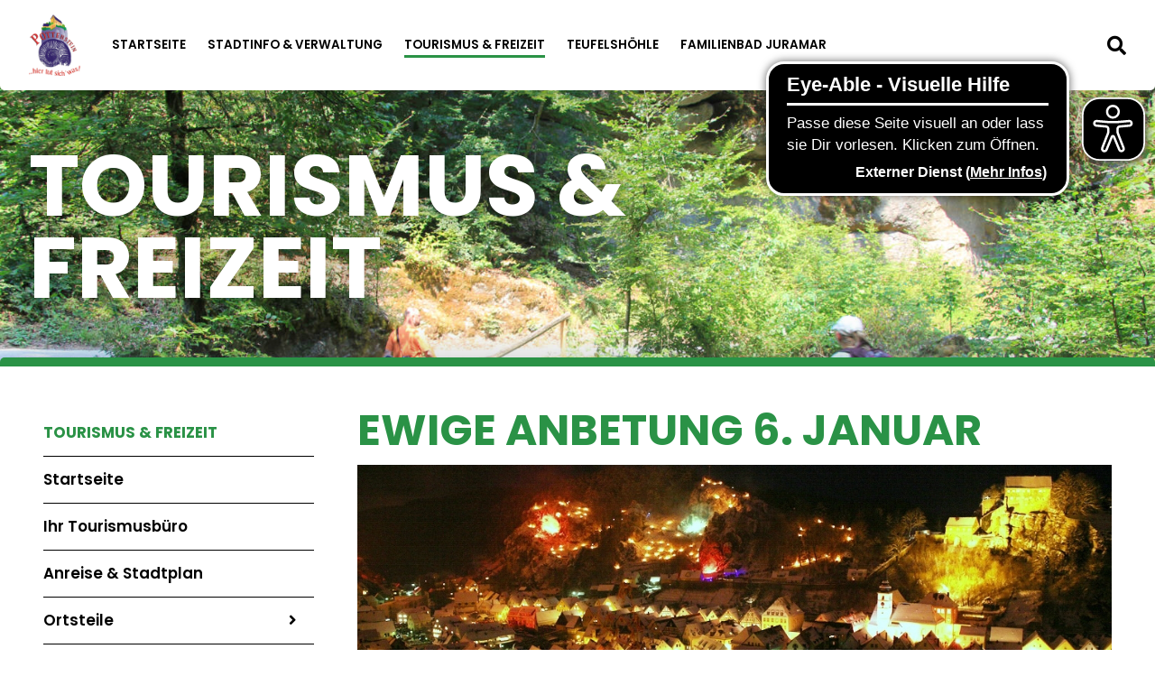

--- FILE ---
content_type: text/html;charset=UTF-8
request_url: https://www.pottenstein.de/tourismus-freizeit/das-ist-pottenstein/besinnlich-und-meditativ/ewige-anbetung-6-januar
body_size: 24236
content:
<!DOCTYPE html><html lang="de">
<!--
This website is powered by Neos, the Open Source Content Application Platform licensed under the GNU/GPL.
Neos is based on Flow, a powerful PHP application framework licensed under the MIT license.

More information and contribution opportunities at https://www.neos.io
-->
<head><meta charset="UTF-8" /><title>Ewige Anbetung 6. Januar - besinnlich und meditativ - Das ist Pottenstein - Tourismus & Freizeit - Stadt Pottenstein</title><link rel="stylesheet" href="https://www.pottenstein.de/_Resources/Static/Packages/DigiPublica.Platform/Frontend/Stylesheets/main.min.css?bust=16a22674?h=16a22674" /><link rel="stylesheet" href="https://www.pottenstein.de/_Resources/Static/Packages/DigiPublica.Platform/Frontend/Stylesheets/slick.css?bust=bac3e062" /><link rel="stylesheet" href="https://www.pottenstein.de/_Resources/Static/Packages/DigiPublica.Platform/Frontend/Stylesheets/slick-theme.css?bust=81f217ef" /><link rel="stylesheet" href="https://www.pottenstein.de/_Resources/Static/Packages/DigiPublica.Platform/Frontend/Stylesheets/slider.css?bust=5b8ac457" /><link rel="stylesheet" href="https://www.pottenstein.de/_Resources/Static/Packages/DigiPublica.Platform/Frontend/Stylesheets/backend.css?bust=d8d2d20d" /><link rel="stylesheet" href="https://www.pottenstein.de/_Resources/Static/Packages/DigiPublica.Platform/Frontend/Stylesheets/digipublica.css?bust=7fa8fa26" /><link rel="stylesheet" href="https://www.pottenstein.de/_Resources/Static/Packages/DigiPublica.Platform/Frontend/Stylesheets/cookieconsent.css?bust=0867f3cc" /><link rel="stylesheet" href="https://www.pottenstein.de/_Resources/Static/Packages/DigiPublica.Platform/Frontend/Stylesheets/popup.css?bust=1f3d3fae" /><link rel="stylesheet" href="https://www.pottenstein.de/_Resources/Static/Packages/DigiPublica.Platform/Frontend/Stylesheets/digiPortal.css?bust=78fd98c2" /><link rel="stylesheet" href="https://www.pottenstein.de/_Resources/Static/Packages/DigiPublica.Platform/Frontend/Stylesheets/form.css?bust=973f231b" /><link rel="stylesheet" href="https://www.pottenstein.de/_Resources/Static/Packages/DigiPublica.Platform/Frontend/Stylesheets/jquery-ui.css?bust=2e2c6ae4" /><link rel="stylesheet" href="https://www.pottenstein.de/_Resources/Static/Packages/DigiPublica.Platform/Frontend/Stylesheets/leaflet.css?bust=c78a243f" /><link rel="stylesheet" href="https://www.pottenstein.de/_Resources/Static/Packages/DigiPublica.Platform/Frontend/Stylesheets/all.min.css?bust=b39f5d57" /><link rel="stylesheet" href="https://www.pottenstein.de/_Resources/Static/Packages/DigiPublica.Design/Frontend/Stylesheets/main.css?bust=fc1f5522" /><link rel="stylesheet" href="https://www.pottenstein.de/_Resources/Static/Packages/DigiPublica.Design/Frontend/Stylesheets/theme3.css?bust=f43edb54" /><link rel="stylesheet" href="https://use.typekit.net/cdg7lvd.css" /><meta name="robots" content="noindex,follow" /><link rel="alternate" hreflang="x-default" href="https://www.pottenstein.de/tourismus-freizeit/das-ist-pottenstein/besinnlich-und-meditativ/ewige-anbetung-6-januar" /><link rel="alternate" hreflang="de" href="https://www.pottenstein.de/tourismus-freizeit/das-ist-pottenstein/besinnlich-und-meditativ/ewige-anbetung-6-januar" /><meta name="twitter:card" content="summary" /><meta name="twitter:title" content="Ewige Anbetung 6. Januar" /><meta name="twitter:url" content="https://www.pottenstein.de/tourismus-freizeit/das-ist-pottenstein/besinnlich-und-meditativ/ewige-anbetung-6-januar" /><meta property="og:type" content="website" /><meta property="og:title" content="Ewige Anbetung 6. Januar" /><meta property="og:site_name" content="Neuigkeiten" /><meta property="og:locale" content="de" /><meta property="og:url" content="https://www.pottenstein.de/tourismus-freizeit/das-ist-pottenstein/besinnlich-und-meditativ/ewige-anbetung-6-januar" /><script type="application/ld+json">{"@context":"http:\/\/schema.org\/","@type":"BreadcrumbList","itemListElement":[{"@type":"ListItem","position":1,"name":"Neuigkeiten","item":"https:\/\/www.pottenstein.de\/"},{"@type":"ListItem","position":2,"name":"Tourismus & Freizeit","item":"https:\/\/www.pottenstein.de\/tourismus-freizeit"},{"@type":"ListItem","position":3,"name":"Das ist Pottenstein","item":"https:\/\/www.pottenstein.de\/tourismus-freizeit\/das-ist-pottenstein"},{"@type":"ListItem","position":4,"name":"besinnlich und meditativ","item":"https:\/\/www.pottenstein.de\/tourismus-freizeit\/das-ist-pottenstein\/besinnlich-und-meditativ"},{"@type":"ListItem","position":5,"name":"Ewige Anbetung 6. Januar","item":"https:\/\/www.pottenstein.de\/tourismus-freizeit\/das-ist-pottenstein\/besinnlich-und-meditativ\/ewige-anbetung-6-januar"}]}</script><meta http-equiv="x-ua-compatible" content="ie=edge" /><meta name="viewport" content="width=device-width, initial-scale=1.0, maximum-scale=1.0, user-scalable=0" /><link rel="icon" href="https://www.pottenstein.de/_Resources/Persistent/e/0/3/7/e037e1061395fcc59b17ec773dae63840fd8494d/pottenstein-logo-140x140-32x32.png" sizes="32x32" /><link rel="icon" href="https://www.pottenstein.de/_Resources/Persistent/2/f/f/8/2ff820315dbe9cd5a12a3a7cc9581e590cffcfc1/pottenstein-logo-140x140-57x57.png" sizes="57x57" /><link rel="icon" href="https://www.pottenstein.de/_Resources/Persistent/5/e/0/8/5e08785a4acc7c16101e27b0d25e7052f25bf001/pottenstein-logo-140x140-76x76.png" sizes="76x76" /><link rel="icon" href="https://www.pottenstein.de/_Resources/Persistent/b/e/b/c/bebcae5e7d14e9546399a7603d79a28d850f7151/pottenstein-logo-140x140-96x96.png" sizes="96x96" /><link rel="icon" href="https://www.pottenstein.de/_Resources/Persistent/6/a/0/d/6a0da2c9686ae07643b474b072997dd514766c16/pottenstein-logo-140x140-128x128.png" sizes="128x128" /><link rel="icon" href="https://www.pottenstein.de/_Resources/Persistent/7/2/b/e/72be8ee4ce3e389409e727121978a0bc49ae318f/pottenstein-logo-140x140.png" sizes="192x192" /><link rel="icon" href="https://www.pottenstein.de/_Resources/Persistent/7/2/b/e/72be8ee4ce3e389409e727121978a0bc49ae318f/pottenstein-logo-140x140.png" sizes="228x228" /><link rel="shortcut icon" href="https://www.pottenstein.de/_Resources/Persistent/7/2/b/e/72be8ee4ce3e389409e727121978a0bc49ae318f/pottenstein-logo-140x140.png" sizes="196x196" /><link rel="apple-touch-icon" href="https://www.pottenstein.de/_Resources/Persistent/9/a/b/0/9ab091e6a1f3fbeeea482058238e094c74d4d8ac/pottenstein-logo-140x140-120x120.png" sizes="120x120" /><link rel="apple-touch-icon" href="https://www.pottenstein.de/_Resources/Persistent/7/2/b/e/72be8ee4ce3e389409e727121978a0bc49ae318f/pottenstein-logo-140x140.png" sizes="152x152" /><link rel="apple-touch-icon" href="https://www.pottenstein.de/_Resources/Persistent/7/2/b/e/72be8ee4ce3e389409e727121978a0bc49ae318f/pottenstein-logo-140x140.png" sizes="180x180" /><meta name="msapplication-TileColor" content="#FFFFFF" /><meta name="msapplication-TileImage" content="https://www.pottenstein.de/_Resources/Persistent/7/2/b/e/72be8ee4ce3e389409e727121978a0bc49ae318f/pottenstein-logo-140x140.png" /><style></style><style>:root{font-family:'Poppins', sans-serif;}</style></head><body><div class="jumpmarks"><a href="/" title="Zur Startseite springen">Zur Startseite springen</a><a href="#main" title="Zum Inhalt springen">Zum Inhalt springen</a><a href="#footer" title="Zum Fußbereich springen">Zum Fußbereich springen</a></div><header id="header" class="header"><div class="header-wrap"><div class="header-content"><a class="logo" href="/" title="Zur Startseite"><img class="logo-img" src="https://www.pottenstein.de/_Resources/Persistent/1/b/3/9/1b39b6f2f9000707e888137409b4a5d2158175ce/pottenstein-logo.png" alt /><img class="logo-img sticky" src="https://www.pottenstein.de/_Resources/Persistent/1/b/3/9/1b39b6f2f9000707e888137409b4a5d2158175ce/pottenstein-logo.png" alt /></a><div class="search"><a href="javascript:void(0);" class="search-toggle" title="Suche öffnen"><i class="fas fa-search"></i><span>Suchen</span></a><form enctype="multipart/form-data" method="get" id="search-form" action="/suche"><div class="search-content"><label for="search" class="search-label">Suchen</label><input placeholder="Suchbegriff eingeben" title="Suchbegriff eingeben" type="text" class="search-input" id="search" name="s" value required role="search" /><button type="submit" title="Suche starten" class="search-button" value="1"><i class="fas fa-search" aria-hidden="true"></i></button><a href="javascript:void(0);" class="search-toggle" title="Suche schließen"><span>Suche schließen</span><i class="fas fa-times"></i></a></div></form></div><div class="accessibility"><a href="javascript:void(0);" title="Nachtmodus aktivieren oder deaktivieren" class="change-contrast"><i class="fas fa-adjust" aria-hidden="true"></i></a></div><nav class="navigation-main" role="navigation" aria-label="Hauptnavigation"><ul class="navigation"><li class="navigation-item navigation-item--level-1"><a href="/" title="Startseite" class="navigation-link" tabindex="0"><span><i class=" fa-fw"></i> Startseite</span></a></li><li class="navigation-item navigation-item--level-1"><a href="/stadtinfo-verwaltung/unsere-stadt" title="Stadtinfo &amp; Verwaltung" class="navigation-link" tabindex="0"><span><i class=" fa-fw"></i> Stadtinfo & Verwaltung</span></a><ul class="navigation-level navigation-level--level-2"><li class="navigation-item navigation-item--level-2"><a href="/stadtinfo-verwaltung/unsere-stadt" title="Unsere Stadt" class="navigation-link" tabindex="0"><span><i class=" fa-fw"></i> Unsere Stadt</span></a><ul class="navigation-level navigation-level--level-3"><li class="navigation-item navigation-item--level-3"><a href="/stadtinfo-verwaltung/unsere-stadt/lage-und-ortsplan" title="Lage und Ortsplan" class="navigation-link" tabindex="0"><span><i class=" fa-fw"></i> Lage und Ortsplan</span></a></li><li class="navigation-item navigation-item--level-3"><a href="/stadtinfo-verwaltung/unsere-stadt/ortsteile" title="Ortsteile" class="navigation-link" tabindex="0"><span><i class=" fa-fw"></i> Ortsteile</span></a></li><li class="navigation-item navigation-item--level-3"><a href="/stadtinfo-verwaltung/unsere-stadt/stadtrat" title="Stadtrat" class="navigation-link" tabindex="0"><span><i class=" fa-fw"></i> Stadtrat</span></a><ul class="navigation-level navigation-level--level-4"><li class="navigation-item navigation-item--level-4"><a href="/stadtinfo-verwaltung/unsere-stadt/stadtrat/buergermeister" title="Bürgermeister " class="navigation-link" tabindex="0"><span><i class=" fa-fw"></i> Bürgermeister </span></a></li><li class="navigation-item navigation-item--level-4"><a href="/stadtinfo-verwaltung/unsere-stadt/stadtrat/mitglieder" title="Mitglieder" class="navigation-link" tabindex="0"><span><i class=" fa-fw"></i> Mitglieder</span></a></li><li class="navigation-item navigation-item--level-4"><a href="/stadtinfo-verwaltung/unsere-stadt/stadtrat/ortsfuehrer" title="Ortsführer " class="navigation-link" tabindex="0"><span><i class=" fa-fw"></i> Ortsführer </span></a></li><li class="navigation-item navigation-item--level-4"><a href="/stadtinfo-verwaltung/unsere-stadt/stadtrat/sitzungen" title="Sitzungen " class="navigation-link" tabindex="0"><span><i class=" fa-fw"></i> Sitzungen </span></a></li><li class="navigation-item navigation-item--level-4"><a href="/stadtinfo-verwaltung/unsere-stadt/stadtrat/ortssprecher" title="Ortssprecher" class="navigation-link" tabindex="0"><span><i class=" fa-fw"></i> Ortssprecher</span></a></li></ul></li><li class="navigation-item navigation-item--level-3"><a href="/stadtinfo-verwaltung/unsere-stadt/zahlen-und-daten" title="Zahlen und Daten" class="navigation-link" tabindex="0"><span><i class=" fa-fw"></i> Zahlen und Daten</span></a></li><li class="navigation-item navigation-item--level-3"><a href="/stadtinfo-verwaltung/unsere-stadt/geschichte-und-wappen" title="Geschichte und Wappen" class="navigation-link" tabindex="0"><span><i class=" fa-fw"></i> Geschichte und Wappen</span></a></li><li class="navigation-item navigation-item--level-3"><a href="/stadtinfo-verwaltung/unsere-stadt/vhs" title="VHS" class="navigation-link" tabindex="0"><span><i class=" fa-fw"></i> VHS</span></a></li></ul></li><li class="navigation-item navigation-item--level-2"><a href="/stadtinfo-verwaltung/leben-und-arbeiten" title="Leben und Arbeiten" class="navigation-link" tabindex="0"><span><i class=" fa-fw"></i> Leben und Arbeiten</span></a><ul class="navigation-level navigation-level--level-3"><li class="navigation-item navigation-item--level-3"><a href="/stadtinfo-verwaltung/leben-und-arbeiten/bauen-und-wohnen" title="Bauen und Wohnen" class="navigation-link" tabindex="0"><span><i class=" fa-fw"></i> Bauen und Wohnen</span></a><ul class="navigation-level navigation-level--level-4"><li class="navigation-item navigation-item--level-4"><a href="/stadtinfo-verwaltung/leben-und-arbeiten/bauen-und-wohnen/bauleitplanung" title="Bauleitplanung" class="navigation-link" tabindex="0"><span><i class=" fa-fw"></i> Bauleitplanung</span></a></li></ul></li><li class="navigation-item navigation-item--level-3"><a href="/stadtinfo-verwaltung/leben-und-arbeiten/kinderbetreuung" title="Kinderbetreuung" class="navigation-link" tabindex="0"><span><i class=" fa-fw"></i> Kinderbetreuung</span></a></li><li class="navigation-item navigation-item--level-3"><a href="/stadtinfo-verwaltung/leben-und-arbeiten/schulen" title="Schulen" class="navigation-link" tabindex="0"><span><i class=" fa-fw"></i> Schulen</span></a></li><li class="navigation-item navigation-item--level-3"><a href="/stadtinfo-verwaltung/leben-und-arbeiten/aerzte-und-apotheken" title="Ärzte und Apotheken" class="navigation-link" tabindex="0"><span><i class=" fa-fw"></i> Ärzte und Apotheken</span></a></li><li class="navigation-item navigation-item--level-3"><a href="/stadtinfo-verwaltung/leben-und-arbeiten/vereine-und-verbaende-in-pottenstein" title="Vereine und Verbände in Pottenstein" class="navigation-link" tabindex="0"><span><i class=" fa-fw"></i> Vereine und Verbände in Pottenstein</span></a></li><li class="navigation-item navigation-item--level-3"><a href="/stadtinfo-verwaltung/leben-und-arbeiten/soziale-einrichtungen" title="Soziale Einrichtungen" class="navigation-link" tabindex="0"><span><i class=" fa-fw"></i> Soziale Einrichtungen</span></a></li><li class="navigation-item navigation-item--level-3"><a href="/stadtinfo-verwaltung/leben-und-arbeiten/buergerhaus-pottenstein" title="Bürgerhaus Pottenstein" class="navigation-link" tabindex="0"><span><i class=" fa-fw"></i> Bürgerhaus Pottenstein</span></a></li><li class="navigation-item navigation-item--level-3"><a href="/stadtinfo-verwaltung/leben-und-arbeiten/vorsorgen-fuer-krisen-und-katastrophen" title="Vorsorgen für Krisen und Katastrophen" class="navigation-link" tabindex="0"><span><i class=" fa-fw"></i> Vorsorgen für Krisen und Katastrophen</span></a></li></ul></li><li class="navigation-item navigation-item--level-2"><a href="https://alt.pottenstein.de/startseite-buergernetz" title="Breitbandversorgung" class="navigation-link" tabindex="0" target="_blank"><span><i class=" fa-fw"></i> Breitbandversorgung</span></a></li><li class="navigation-item navigation-item--level-2"><a href="/stadtinfo-verwaltung/aktuelles" title="Aktuelles" class="navigation-link" tabindex="0"><span><i class=" fa-fw"></i> Aktuelles</span></a><ul class="navigation-level navigation-level--level-3"><li class="navigation-item navigation-item--level-3"><a href="/stadtinfo-verwaltung/aktuelles/kommunalwahl-2026" title="Kommunalwahl 2026" class="navigation-link" tabindex="0"><span><i class=" fa-fw"></i> Kommunalwahl 2026</span></a><ul class="navigation-level navigation-level--level-4"><li class="navigation-item navigation-item--level-4"><a href="/stadtinfo-verwaltung/aktuelles/kommunalwahl-2026/bekanntmachungen-1" title="Bekanntmachungen" class="navigation-link" tabindex="0"><span><i class=" fa-fw"></i> Bekanntmachungen</span></a></li><li class="navigation-item navigation-item--level-4"><a href="/stadtinfo-verwaltung/aktuelles/kommunalwahl-2026/ergebnisse-der-kommunalwahl-2026" title="Ergebnisse" class="navigation-link" tabindex="0"><span><i class=" fa-fw"></i> Ergebnisse</span></a></li></ul></li><li class="navigation-item navigation-item--level-3"><a href="/stadtinfo-verwaltung/aktuelles/bekanntmachungen" title="Bekanntmachungen" class="navigation-link" tabindex="0"><span><i class=" fa-fw"></i> Bekanntmachungen</span></a></li><li class="navigation-item navigation-item--level-3"><a href="/stadtinfo-verwaltung/aktuelles/stellenauschreibungen" title="Stellenauschreibungen" class="navigation-link" tabindex="0"><span><i class=" fa-fw"></i> Stellenauschreibungen</span></a></li></ul></li><li class="navigation-item navigation-item--level-2"><a href="/stadtinfo-verwaltung/amtsblatt" title="Amtsblatt" class="navigation-link" tabindex="0"><span><i class=" fa-fw"></i> Amtsblatt</span></a><ul class="navigation-level navigation-level--level-3"><li class="navigation-item navigation-item--level-3"><a href="/stadtinfo-verwaltung/amtsblatt/redaktionsschluss-infos" title="Redaktionsschluss &amp; Infos" class="navigation-link" tabindex="0"><span><i class=" fa-fw"></i> Redaktionsschluss & Infos</span></a></li><li class="navigation-item navigation-item--level-3"><a href="/stadtinfo-verwaltung/amtsblatt/ausgaben" title="Ausgaben" class="navigation-link" tabindex="0"><span><i class=" fa-fw"></i> Ausgaben</span></a></li></ul></li><li class="navigation-item navigation-item--level-2"><a href="/stadtinfo-verwaltung/buergerservice/rathaus" title="Bürgerservice" class="navigation-link" tabindex="0"><span><i class=" fa-fw"></i> Bürgerservice</span></a><ul class="navigation-level navigation-level--level-3"><li class="navigation-item navigation-item--level-3"><a href="/stadtinfo-verwaltung/buergerservice/rathaus" title="Rathaus" class="navigation-link" tabindex="0"><span><i class=" fa-fw"></i> Rathaus</span></a><ul class="navigation-level navigation-level--level-4"><li class="navigation-item navigation-item--level-4"><a href="/stadtinfo-verwaltung/buergerservice/rathaus/ansprechpartner" title="Ansprechpartner" class="navigation-link" tabindex="0"><span><i class=" fa-fw"></i> Ansprechpartner</span></a></li><li class="navigation-item navigation-item--level-4"><a href="/stadtinfo-verwaltung/buergerservice/rathaus/ihr-anliegen" title="Ihr Anliegen" class="navigation-link" tabindex="0"><span><i class=" fa-fw"></i> Ihr Anliegen</span></a></li><li class="navigation-item navigation-item--level-4"><a href="/stadtinfo-verwaltung/buergerservice/rathaus/online-dienste" title="Online-Dienste &amp; Formulare" class="navigation-link" tabindex="0"><span><i class=" fa-fw"></i> Online-Dienste & Formulare</span></a></li><li class="navigation-item navigation-item--level-4"><a href="/stadtinfo-verwaltung/buergerservice/rathaus/steuern-und-gebuehren" title="Steuern und Gebühren" class="navigation-link" tabindex="0"><span><i class=" fa-fw"></i> Steuern und Gebühren</span></a></li><li class="navigation-item navigation-item--level-4"><a href="/stadtinfo-verwaltung/buergerservice/rathaus/organigramm" title="Organigramm" class="navigation-link" tabindex="0"><span><i class=" fa-fw"></i> Organigramm</span></a></li></ul></li><li class="navigation-item navigation-item--level-3"><a href="/stadtinfo-verwaltung/buergerservice/ortsrecht" title="Ortsrecht" class="navigation-link" tabindex="0"><span><i class=" fa-fw"></i> Ortsrecht</span></a></li><li class="navigation-item navigation-item--level-3"><a href="/stadtinfo-verwaltung/buergerservice/ver-und-entsorgung" title="Ver- und Entsorgung" class="navigation-link" tabindex="0"><span><i class=" fa-fw"></i> Ver- und Entsorgung</span></a><ul class="navigation-level navigation-level--level-4"><li class="navigation-item navigation-item--level-4"><a href="/stadtinfo-verwaltung/buergerservice/ver-und-entsorgung/abfallentsorgung" title="Abfallentsorgung" class="navigation-link" tabindex="0"><span><i class=" fa-fw"></i> Abfallentsorgung</span></a></li><li class="navigation-item navigation-item--level-4"><a href="/stadtinfo-verwaltung/buergerservice/ver-und-entsorgung/abwasser-und-wasser" title="Abwasser und Wasser" class="navigation-link" tabindex="0"><span><i class=" fa-fw"></i> Abwasser und Wasser</span></a></li><li class="navigation-item navigation-item--level-4"><a href="/stadtinfo-verwaltung/buergerservice/ver-und-entsorgung/strom" title="Strom" class="navigation-link" tabindex="0"><span><i class=" fa-fw"></i> Strom</span></a></li><li class="navigation-item navigation-item--level-4"><a href="/stadtinfo-verwaltung/buergerservice/ver-und-entsorgung/kaminkehrer" title="Kaminkehrer" class="navigation-link" tabindex="0"><span><i class=" fa-fw"></i> Kaminkehrer</span></a></li></ul></li><li class="navigation-item navigation-item--level-3"><a href="/stadtinfo-verwaltung/buergerservice/kontakt" title="Kontakt" class="navigation-link" tabindex="0"><span><i class=" fa-fw"></i> Kontakt</span></a></li></ul></li></ul></li><li class="navigation-item navigation-item--level-1 navigation-item--state-active"><a href="/tourismus-freizeit" title="Tourismus &amp; Freizeit" class="navigation-link" tabindex="0"><span><i class=" fa-fw"></i> Tourismus & Freizeit</span></a><ul class="navigation-level navigation-level--level-2"><li class="navigation-item navigation-item--level-2"><a href="/tourismus-freizeit/startseite" title="Startseite" class="navigation-link" tabindex="0"><span><i class=" fa-fw"></i> Startseite</span></a></li><li class="navigation-item navigation-item--level-2"><a href="/tourismus-freizeit/ihr-tourismusbuero" title="Ihr Tourismusbüro" class="navigation-link" tabindex="0"><span><i class=" fa-fw"></i> Ihr Tourismusbüro</span></a></li><li class="navigation-item navigation-item--level-2"><a href="/tourismus-freizeit/anreise-und-stadtplan" title="Anreise &amp; Stadtplan" class="navigation-link" tabindex="0"><span><i class=" fa-fw"></i> Anreise & Stadtplan</span></a></li><li class="navigation-item navigation-item--level-2"><a href="/tourismus-freizeit/ortsteile-1" title="Ortsteile" class="navigation-link" tabindex="0"><span><i class=" fa-fw"></i> Ortsteile</span></a><ul class="navigation-level navigation-level--level-3"><li class="navigation-item navigation-item--level-3"><a href="/tourismus-freizeit/ortsteile-1/ortsteile/pottenstein" title="zu den Ortsteilen" class="navigation-link" tabindex="0"><span><i class=" fa-fw"></i> zu den Ortsteilen</span></a><ul class="navigation-level navigation-level--level-4"><li class="navigation-item navigation-item--level-4"><a href="/tourismus-freizeit/ortsteile-1/ortsteile/pottenstein" title="Pottenstein" class="navigation-link" tabindex="0"><span><i class=" fa-fw"></i> Pottenstein</span></a></li><li class="navigation-item navigation-item--level-4"><a href="/tourismus-freizeit/ortsteile-1/ortsteile/altenhof" title="Altenhof" class="navigation-link" tabindex="0"><span><i class=" fa-fw"></i> Altenhof</span></a></li><li class="navigation-item navigation-item--level-4"><a href="/tourismus-freizeit/ortsteile-1/ortsteile/arnleithen" title="Arnleithen" class="navigation-link" tabindex="0"><span><i class=" fa-fw"></i> Arnleithen</span></a></li><li class="navigation-item navigation-item--level-4"><a href="/tourismus-freizeit/ortsteile-1/ortsteile/elbersberg" title="Elbersberg" class="navigation-link" tabindex="0"><span><i class=" fa-fw"></i> Elbersberg</span></a></li><li class="navigation-item navigation-item--level-4"><a href="/tourismus-freizeit/ortsteile-1/ortsteile/failnerhof" title="Failnerhof" class="navigation-link" tabindex="0"><span><i class=" fa-fw"></i> Failnerhof</span></a></li><li class="navigation-item navigation-item--level-4"><a href="/tourismus-freizeit/ortsteile-1/ortsteile/geusmanns" title="Geusmanns" class="navigation-link" tabindex="0"><span><i class=" fa-fw"></i> Geusmanns</span></a></li><li class="navigation-item navigation-item--level-4"><a href="/tourismus-freizeit/ortsteile-1/ortsteile/graisch" title="Graisch" class="navigation-link" tabindex="0"><span><i class=" fa-fw"></i> Graisch</span></a></li><li class="navigation-item navigation-item--level-4"><a href="/tourismus-freizeit/ortsteile-1/ortsteile/haselbrunn" title="Haselbrunn" class="navigation-link" tabindex="0"><span><i class=" fa-fw"></i> Haselbrunn</span></a></li><li class="navigation-item navigation-item--level-4"><a href="/tourismus-freizeit/ortsteile-1/ortsteile/hasslach" title="Haßlach" class="navigation-link" tabindex="0"><span><i class=" fa-fw"></i> Haßlach</span></a></li><li class="navigation-item navigation-item--level-4"><a href="/tourismus-freizeit/ortsteile-1/ortsteile/hohenmirsberg" title="Hohenmirsberg" class="navigation-link" tabindex="0"><span><i class=" fa-fw"></i> Hohenmirsberg</span></a></li><li class="navigation-item navigation-item--level-4"><a href="/tourismus-freizeit/ortsteile-1/ortsteile/kirchenbirkig" title="Kirchenbirkig" class="navigation-link" tabindex="0"><span><i class=" fa-fw"></i> Kirchenbirkig</span></a></li><li class="navigation-item navigation-item--level-4"><a href="/tourismus-freizeit/ortsteile-1/ortsteile/kleinkirchenbirkig" title="Kleinkirchenbirkig" class="navigation-link" tabindex="0"><span><i class=" fa-fw"></i> Kleinkirchenbirkig</span></a></li><li class="navigation-item navigation-item--level-4"><a href="/tourismus-freizeit/ortsteile-1/ortsteile/kleinlesau" title="Kleinlesau" class="navigation-link" tabindex="0"><span><i class=" fa-fw"></i> Kleinlesau</span></a></li><li class="navigation-item navigation-item--level-4"><a href="/tourismus-freizeit/ortsteile-1/ortsteile/kuehlenfels" title="Kühlenfels" class="navigation-link" tabindex="0"><span><i class=" fa-fw"></i> Kühlenfels</span></a></li><li class="navigation-item navigation-item--level-4"><a href="/tourismus-freizeit/ortsteile-1/ortsteile/leienfels" title="Leienfels" class="navigation-link" tabindex="0"><span><i class=" fa-fw"></i> Leienfels</span></a></li><li class="navigation-item navigation-item--level-4"><a href="/tourismus-freizeit/ortsteile-1/ortsteile/mandlau" title="Mandlau" class="navigation-link" tabindex="0"><span><i class=" fa-fw"></i> Mandlau</span></a></li><li class="navigation-item navigation-item--level-4"><a href="/tourismus-freizeit/ortsteile-1/ortsteile/mittelmuehle" title="Mittelmühle" class="navigation-link" tabindex="0"><span><i class=" fa-fw"></i> Mittelmühle</span></a></li><li class="navigation-item navigation-item--level-4"><a href="/tourismus-freizeit/ortsteile-1/ortsteile/pruellsbirkig" title="Prüllsbirkig" class="navigation-link" tabindex="0"><span><i class=" fa-fw"></i> Prüllsbirkig</span></a></li><li class="navigation-item navigation-item--level-4"><a href="/tourismus-freizeit/ortsteile-1/ortsteile/puettlach" title="Püttlach" class="navigation-link" tabindex="0"><span><i class=" fa-fw"></i> Püttlach</span></a></li><li class="navigation-item navigation-item--level-4"><a href="/tourismus-freizeit/ortsteile-1/ortsteile/pullendorf" title="Pullendorf" class="navigation-link" tabindex="0"><span><i class=" fa-fw"></i> Pullendorf</span></a></li><li class="navigation-item navigation-item--level-4"><a href="/tourismus-freizeit/ortsteile-1/ortsteile/rackersberg" title="Rackersberg" class="navigation-link" tabindex="0"><span><i class=" fa-fw"></i> Rackersberg</span></a></li><li class="navigation-item navigation-item--level-4"><a href="/tourismus-freizeit/ortsteile-1/ortsteile/regenthal" title="Regenthal" class="navigation-link" tabindex="0"><span><i class=" fa-fw"></i> Regenthal</span></a></li><li class="navigation-item navigation-item--level-4"><a href="/tourismus-freizeit/ortsteile-1/ortsteile/rupprechtshoehe" title="Rupprechtshöhe" class="navigation-link" tabindex="0"><span><i class=" fa-fw"></i> Rupprechtshöhe</span></a></li><li class="navigation-item navigation-item--level-4"><a href="/tourismus-freizeit/ortsteile-1/ortsteile/schuettersmuehle" title="Schüttersmühle" class="navigation-link" tabindex="0"><span><i class=" fa-fw"></i> Schüttersmühle</span></a></li><li class="navigation-item navigation-item--level-4"><a href="/tourismus-freizeit/ortsteile-1/ortsteile/siegmannsbrunn" title="Siegmannsbrunn" class="navigation-link" tabindex="0"><span><i class=" fa-fw"></i> Siegmannsbrunn</span></a></li><li class="navigation-item navigation-item--level-4"><a href="/tourismus-freizeit/ortsteile-1/ortsteile/soranger" title="Soranger" class="navigation-link" tabindex="0"><span><i class=" fa-fw"></i> Soranger</span></a></li><li class="navigation-item navigation-item--level-4"><a href="/tourismus-freizeit/ortsteile-1/ortsteile/steifling" title="Steifling" class="navigation-link" tabindex="0"><span><i class=" fa-fw"></i> Steifling</span></a></li><li class="navigation-item navigation-item--level-4"><a href="/tourismus-freizeit/ortsteile-1/ortsteile/traegweis" title="Trägweis" class="navigation-link" tabindex="0"><span><i class=" fa-fw"></i> Trägweis</span></a></li><li class="navigation-item navigation-item--level-4"><a href="/tourismus-freizeit/ortsteile-1/ortsteile/tuechersfeld" title="Tüchersfeld" class="navigation-link" tabindex="0"><span><i class=" fa-fw"></i> Tüchersfeld</span></a></li><li class="navigation-item navigation-item--level-4"><a href="/tourismus-freizeit/ortsteile-1/ortsteile/vorderkleebach" title="Vorderkleebach" class="navigation-link" tabindex="0"><span><i class=" fa-fw"></i> Vorderkleebach</span></a></li><li class="navigation-item navigation-item--level-4"><a href="/tourismus-freizeit/ortsteile-1/ortsteile/waidach" title="Waidach" class="navigation-link" tabindex="0"><span><i class=" fa-fw"></i> Waidach</span></a></li><li class="navigation-item navigation-item--level-4"><a href="/tourismus-freizeit/ortsteile-1/ortsteile/wannberg" title="Wannberg" class="navigation-link" tabindex="0"><span><i class=" fa-fw"></i> Wannberg</span></a></li><li class="navigation-item navigation-item--level-4"><a href="/tourismus-freizeit/ortsteile-1/ortsteile/weidenhuell-b-elbersberg" title="Weidenhüll b. Elbersberg" class="navigation-link" tabindex="0"><span><i class=" fa-fw"></i> Weidenhüll b. Elbersberg</span></a></li><li class="navigation-item navigation-item--level-4"><a href="/tourismus-freizeit/ortsteile-1/ortsteile/weidenhuell-knock" title="Weidenhüll-Knock" class="navigation-link" tabindex="0"><span><i class=" fa-fw"></i> Weidenhüll-Knock</span></a></li><li class="navigation-item navigation-item--level-4"><a href="/tourismus-freizeit/ortsteile-1/ortsteile/weidenhuell-bei-leienfels" title="Weidenhüll bei Leienfels" class="navigation-link" tabindex="0"><span><i class=" fa-fw"></i> Weidenhüll bei Leienfels</span></a></li><li class="navigation-item navigation-item--level-4"><a href="/tourismus-freizeit/ortsteile-1/ortsteile/weidenloh" title="Weidenloh" class="navigation-link" tabindex="0"><span><i class=" fa-fw"></i> Weidenloh</span></a></li><li class="navigation-item navigation-item--level-4"><a href="/tourismus-freizeit/ortsteile-1/ortsteile/weidmannsgesees" title="Weidmannsgesees" class="navigation-link" tabindex="0"><span><i class=" fa-fw"></i> Weidmannsgesees</span></a></li></ul></li></ul></li><li class="navigation-item navigation-item--level-2"><a href="/tourismus-freizeit/unterkunft-finden" title="Unterkunft finden" class="navigation-link" tabindex="0"><span><i class=" fa-fw"></i> Unterkunft finden</span></a></li><li class="navigation-item navigation-item--level-2"><a href="/tourismus-freizeit/uebernachten" title="Übernachten" class="navigation-link" tabindex="0"><span><i class=" fa-fw"></i> Übernachten</span></a></li><li class="navigation-item navigation-item--level-2"><a href="/tourismus-freizeit/veranstaltungen" title="Veranstaltungen" class="navigation-link" tabindex="0"><span><i class=" fa-fw"></i> Veranstaltungen</span></a></li><li class="navigation-item navigation-item--level-2 navigation-item--state-active"><a href="/tourismus-freizeit/das-ist-pottenstein" title="Das ist Pottenstein" class="navigation-link" tabindex="0"><span><i class=" fa-fw"></i> Das ist Pottenstein</span></a><ul class="navigation-level navigation-level--level-3"><li class="navigation-item navigation-item--level-3"><a href="/tourismus-freizeit/das-ist-pottenstein/sport-und-bewegung" title="Sport und Bewegung" class="navigation-link" tabindex="0"><span><i class=" fa-fw"></i> Sport und Bewegung</span></a></li><li class="navigation-item navigation-item--level-3"><a href="/tourismus-freizeit/das-ist-pottenstein/essen-und-trinken" title="Essen und Trinken" class="navigation-link" tabindex="0"><span><i class=" fa-fw"></i> Essen und Trinken</span></a></li><li class="navigation-item navigation-item--level-3"><a href="/tourismus-freizeit/das-ist-pottenstein/brauchtum-und-lebensart" title="Brauchtum und Lebensart" class="navigation-link" tabindex="0"><span><i class=" fa-fw"></i> Brauchtum und Lebensart</span></a></li><li class="navigation-item navigation-item--level-3"><a href="/tourismus-freizeit/das-ist-pottenstein/geologie-und-erdgeschichte" title="Geologie und Erdgeschichte" class="navigation-link" tabindex="0"><span><i class=" fa-fw"></i> Geologie und Erdgeschichte</span></a></li><li class="navigation-item navigation-item--level-3"><a href="/tourismus-freizeit/das-ist-pottenstein/gesundheit-und-wohlfuehlen" title="Gesundheit und Wohlfühlen" class="navigation-link" tabindex="0"><span><i class=" fa-fw"></i> Gesundheit und Wohlfühlen</span></a></li><li class="navigation-item navigation-item--level-3 navigation-item--state-active"><a href="/tourismus-freizeit/das-ist-pottenstein/besinnlich-und-meditativ" title="besinnlich und meditativ" class="navigation-link" tabindex="0"><span><i class=" fa-fw"></i> besinnlich und meditativ</span></a><ul class="navigation-level navigation-level--level-4"><li class="navigation-item navigation-item--level-4"><a href="/tourismus-freizeit/das-ist-pottenstein/besinnlich-und-meditativ/andachtsweg" title="Andachtsweg" class="navigation-link" tabindex="0"><span><i class=" fa-fw"></i> Andachtsweg</span></a></li><li class="navigation-item navigation-item--level-4"><a href="/tourismus-freizeit/das-ist-pottenstein/besinnlich-und-meditativ/elisabethweg" title="Elisabethweg" class="navigation-link" tabindex="0"><span><i class=" fa-fw"></i> Elisabethweg</span></a></li><li class="navigation-item navigation-item--level-4 navigation-item--state-current navigation-item--state-active"><a href="/tourismus-freizeit/das-ist-pottenstein/besinnlich-und-meditativ/ewige-anbetung-6-januar" title="Ewige Anbetung 6. Januar" class="navigation-link" tabindex="0"><span><i class=" fa-fw"></i> Ewige Anbetung 6. Januar</span></a></li><li class="navigation-item navigation-item--level-4"><a href="/tourismus-freizeit/das-ist-pottenstein/besinnlich-und-meditativ/jakobusweg" title="Jakobusweg" class="navigation-link" tabindex="0"><span><i class=" fa-fw"></i> Jakobusweg</span></a></li><li class="navigation-item navigation-item--level-4"><a href="/tourismus-freizeit/das-ist-pottenstein/besinnlich-und-meditativ/kirchen" title="Kirchen" class="navigation-link" tabindex="0"><span><i class=" fa-fw"></i> Kirchen</span></a></li><li class="navigation-item navigation-item--level-4"><a href="/tourismus-freizeit/das-ist-pottenstein/besinnlich-und-meditativ/kapellen-kreuze-und-marter" title="Kapellen, Kreuze und Marter" class="navigation-link" tabindex="0"><span><i class=" fa-fw"></i> Kapellen, Kreuze und Marter</span></a></li><li class="navigation-item navigation-item--level-4"><a href="/tourismus-freizeit/das-ist-pottenstein/besinnlich-und-meditativ/wallfahrerweg" title="Wallfahrerweg" class="navigation-link" tabindex="0"><span><i class=" fa-fw"></i> Wallfahrerweg</span></a></li><li class="navigation-item navigation-item--level-4"><a href="/tourismus-freizeit/das-ist-pottenstein/besinnlich-und-meditativ/psalmenweg" title="Psalmenweg" class="navigation-link" tabindex="0"><span><i class=" fa-fw"></i> Psalmenweg</span></a></li></ul></li><li class="navigation-item navigation-item--level-3"><a href="/tourismus-freizeit/das-ist-pottenstein/barrierefrei" title="barrierefrei" class="navigation-link" tabindex="0"><span><i class=" fa-fw"></i> barrierefrei</span></a></li></ul></li><li class="navigation-item navigation-item--level-2"><a href="/tourismus-freizeit/pottensteiner-erlebnismeile" title="Pottensteiner Erlebnismeile" class="navigation-link" tabindex="0"><span><i class=" fa-fw"></i> Pottensteiner Erlebnismeile</span></a></li><li class="navigation-item navigation-item--level-2"><a href="/tourismus-freizeit/pottenstein-gefuehrt-erleben" title="Pottenstein geführt erleben" class="navigation-link" tabindex="0"><span><i class=" fa-fw"></i> Pottenstein geführt erleben</span></a></li><li class="navigation-item navigation-item--level-2"><a href="/tourismus-freizeit/pottenstein-fuer-reisegruppen" title="Pottenstein für Reisegruppen" class="navigation-link" tabindex="0"><span><i class=" fa-fw"></i> Pottenstein für Reisegruppen</span></a></li><li class="navigation-item navigation-item--level-2"><a href="/tourismus-freizeit/die-fraenkische-schweiz-partnerlinks" title="Die Fränkische Schweiz / Partnerlinks" class="navigation-link" tabindex="0"><span><i class=" fa-fw"></i> Die Fränkische Schweiz / Partnerlinks</span></a></li><li class="navigation-item navigation-item--level-2"><a href="/tourismus-freizeit/sehenswerte-staedte" title="Sehenswerte Städte" class="navigation-link" tabindex="0"><span><i class=" fa-fw"></i> Sehenswerte Städte</span></a></li><li class="navigation-item navigation-item--level-2"><a href="/tourismus-freizeit/prospekte-anfordern" title="Prospekte anfordern" class="navigation-link" tabindex="0"><span><i class=" fa-fw"></i> Prospekte anfordern</span></a></li><li class="navigation-item navigation-item--level-2"><a href="/tourismus-freizeit/prospektauswahl" title="Prospektauswahl" class="navigation-link" tabindex="0"><span><i class=" fa-fw"></i> Prospektauswahl</span></a></li></ul></li><li class="navigation-item navigation-item--level-1"><a href="/teufelshoehle" title="Teufelshöhle" class="navigation-link" tabindex="0"><span><i class=" fa-fw"></i> Teufelshöhle</span></a><ul class="navigation-level navigation-level--level-2"><li class="navigation-item navigation-item--level-2"><a href="/teufelshoehle/aktuelles" title="Aktuelles " class="navigation-link" tabindex="0"><span><i class=" fa-fw"></i> Aktuelles </span></a></li><li class="navigation-item navigation-item--level-2"><a href="/teufelshoehle/oeffnungszeiten" title="Öffnungszeiten" class="navigation-link" tabindex="0"><span><i class=" fa-fw"></i> Öffnungszeiten</span></a></li><li class="navigation-item navigation-item--level-2"><a href="/teufelshoehle/eintrittspreise" title="Eintrittspreise " class="navigation-link" tabindex="0"><span><i class=" fa-fw"></i> Eintrittspreise </span></a></li><li class="navigation-item navigation-item--level-2"><a href="/teufelshoehle/gruppenreservierung" title="Gruppenreservierung" class="navigation-link" tabindex="0"><span><i class=" fa-fw"></i> Gruppenreservierung</span></a></li><li class="navigation-item navigation-item--level-2"><a href="/teufelshoehle/kultur-und-kinderkultur" title="Kultur und Kinderkultur" class="navigation-link" tabindex="0"><span><i class=" fa-fw"></i> Kultur und Kinderkultur</span></a></li><li class="navigation-item navigation-item--level-2"><a href="/teufelshoehle/veranstaltungen" title="Sonderführungen" class="navigation-link" tabindex="0"><span><i class=" fa-fw"></i> Sonderführungen</span></a></li><li class="navigation-item navigation-item--level-2"><a href="/teufelshoehle/fuer-kinder" title="Für Kinder" class="navigation-link" tabindex="0"><span><i class=" fa-fw"></i> Für Kinder</span></a></li><li class="navigation-item navigation-item--level-2"><a href="/teufelshoehle/entstehung" title="Entstehung" class="navigation-link" tabindex="0"><span><i class=" fa-fw"></i> Entstehung</span></a></li><li class="navigation-item navigation-item--level-2"><a href="/teufelshoehle/erschliessung" title="Erschließung " class="navigation-link" tabindex="0"><span><i class=" fa-fw"></i> Erschließung </span></a></li><li class="navigation-item navigation-item--level-2"><a href="/teufelshoehle/hintergrund" title="Hintergrund" class="navigation-link" tabindex="0"><span><i class=" fa-fw"></i> Hintergrund</span></a></li><li class="navigation-item navigation-item--level-2"><a href="/teufelshoehle/rundgang" title="Rundgang" class="navigation-link" tabindex="0"><span><i class=" fa-fw"></i> Rundgang</span></a></li><li class="navigation-item navigation-item--level-2"><a href="/teufelshoehle/heilstollen" title="Heilstollen-Therapie" class="navigation-link" tabindex="0"><span><i class=" fa-fw"></i> Heilstollen-Therapie</span></a></li><li class="navigation-item navigation-item--level-2"><a href="/teufelshoehle/stellenangebote" title="Stellenangebote" class="navigation-link" tabindex="0"><span><i class=" fa-fw"></i> Stellenangebote</span></a></li><li class="navigation-item navigation-item--level-2"><a href="/teufelshoehle/kontakt" title="Kontakt" class="navigation-link" tabindex="0"><span><i class=" fa-fw"></i> Kontakt</span></a></li><li class="navigation-item navigation-item--level-2"><a href="/teufelshoehle/anfahrt" title="Anfahrt" class="navigation-link" tabindex="0"><span><i class=" fa-fw"></i> Anfahrt</span></a></li></ul></li><li class="navigation-item navigation-item--level-1"><a href="/familienbad-juramar" title="Familienbad Juramar " class="navigation-link" tabindex="0"><span><i class=" fa-fw"></i> Familienbad Juramar </span></a><ul class="navigation-level navigation-level--level-2"><li class="navigation-item navigation-item--level-2"><a href="/familienbad-juramar/aktuelles" title="Aktuelles" class="navigation-link" tabindex="0"><span><i class=" fa-fw"></i> Aktuelles</span></a></li><li class="navigation-item navigation-item--level-2"><a href="/familienbad-juramar/oeffnungszeiten" title="Öffnungszeiten" class="navigation-link" tabindex="0"><span><i class=" fa-fw"></i> Öffnungszeiten</span></a></li><li class="navigation-item navigation-item--level-2"><a href="/familienbad-juramar/preise" title="Preise" class="navigation-link" tabindex="0"><span><i class=" fa-fw"></i> Preise</span></a></li><li class="navigation-item navigation-item--level-2"><a href="/familienbad-juramar/hallenbad" title="Hallenbad " class="navigation-link" tabindex="0"><span><i class=" fa-fw"></i> Hallenbad </span></a></li><li class="navigation-item navigation-item--level-2"><a href="/familienbad-juramar/sauna" title="Sauna" class="navigation-link" tabindex="0"><span><i class=" fa-fw"></i> Sauna</span></a></li><li class="navigation-item navigation-item--level-2"><a href="/familienbad-juramar/bistro" title="Bistro " class="navigation-link" tabindex="0"><span><i class=" fa-fw"></i> Bistro </span></a></li><li class="navigation-item navigation-item--level-2"><a href="/familienbad-juramar/schwimmkurse" title="Schwimmkurse" class="navigation-link" tabindex="0"><span><i class=" fa-fw"></i> Schwimmkurse</span></a><ul class="navigation-level navigation-level--level-3"><li class="navigation-item navigation-item--level-3"><a href="/familienbad-juramar/schwimmkurse/kurse-fuer-babys-bis-12-monate" title="Kurse für Babys bis 12 Monate" class="navigation-link" tabindex="0"><span><i class=" fa-fw"></i> Kurse für Babys bis 12 Monate</span></a></li><li class="navigation-item navigation-item--level-3"><a href="/familienbad-juramar/schwimmkurse/kleinkinder" title="Kleinkinder" class="navigation-link" tabindex="0"><span><i class=" fa-fw"></i> Kleinkinder</span></a></li><li class="navigation-item navigation-item--level-3"><a href="/familienbad-juramar/schwimmkurse/kurse-fuer-kinder" title="Kurse für Kinder" class="navigation-link" tabindex="0"><span><i class=" fa-fw"></i> Kurse für Kinder</span></a></li><li class="navigation-item navigation-item--level-3"><a href="/familienbad-juramar/schwimmkurse/kurse-fuer-erwachsene" title="Kurse für Erwachsene" class="navigation-link" tabindex="0"><span><i class=" fa-fw"></i> Kurse für Erwachsene</span></a></li><li class="navigation-item navigation-item--level-3"><a href="/familienbad-juramar/schwimmkurse/anmeldung" title="Anmeldung " class="navigation-link" tabindex="0"><span><i class=" fa-fw"></i> Anmeldung </span></a></li></ul></li><li class="navigation-item navigation-item--level-2"><a href="/familienbad-juramar/kontakt" title="Kontakt" class="navigation-link" tabindex="0"><span><i class=" fa-fw"></i> Kontakt</span></a></li></ul></li></ul></nav><button type="button" class="offcanvas-toggle" title="Offcanvas Menü öffnen oder schließen"><span class="line"></span><span class="line">Offcanvas Menü öffnen oder schließen</span><span class="line"></span></button></div></div><div class="offcanvas"><ul class="navigation-level navigation-level--level-1" data-level="1"><li class="navigation-item navigation-item--level-1"><a href="/" title="Startseite" class="navigation-link" tabindex="-1"><span><i class=" fa-fw"></i> Startseite</span></a></li><li class="navigation-item navigation-item--level-1"><a href="/stadtinfo-verwaltung/unsere-stadt" title="Stadtinfo &amp; Verwaltung" class="navigation-link" tabindex="-1"><span><i class=" fa-fw"></i> Stadtinfo & Verwaltung</span></a><a href="javascript:void(0)" class="open-submenu toggle-submenu" title="Submenü öffnen"><i class="fas fa-angle-right" aria-hidden="true"></i></a><ul class="navigation-level navigation-level--level-2" data-level="2"><li class="navigation-item navigation-item--previous"><a href="javascript:void(0)" class="close-submenu toggle-submenu" title="Submenü schließen"><i class="fas fa-angle-left" aria-hidden="true"></i></a><a href="javascript:void(0)" class="previous-navigation" title="Submenü schließen" tabindex="-1"><i class=" fa-fw"></i> Stadtinfo & Verwaltung</a></li><li class="navigation-item navigation-item--level-2"><a href="/stadtinfo-verwaltung/unsere-stadt" title="Unsere Stadt" class="navigation-link" tabindex="-1"><span><i class=" fa-fw"></i> Unsere Stadt</span></a><a href="javascript:void(0)" class="open-submenu toggle-submenu" title="Submenü öffnen"><i class="fas fa-angle-right" aria-hidden="true"></i></a><ul class="navigation-level navigation-level--level-3" data-level="3"><li class="navigation-item navigation-item--previous"><a href="javascript:void(0)" class="close-submenu toggle-submenu" title="Submenü schließen"><i class="fas fa-angle-left" aria-hidden="true"></i></a><a href="javascript:void(0)" class="previous-navigation" title="Submenü schließen" tabindex="-1"><i class=" fa-fw"></i> Unsere Stadt</a></li><li class="navigation-item navigation-item--level-3"><a href="/stadtinfo-verwaltung/unsere-stadt/lage-und-ortsplan" title="Lage und Ortsplan" class="navigation-link" tabindex="-1"><span><i class=" fa-fw"></i> Lage und Ortsplan</span></a></li><li class="navigation-item navigation-item--level-3"><a href="/stadtinfo-verwaltung/unsere-stadt/ortsteile" title="Ortsteile" class="navigation-link" tabindex="-1"><span><i class=" fa-fw"></i> Ortsteile</span></a></li><li class="navigation-item navigation-item--level-3"><a href="/stadtinfo-verwaltung/unsere-stadt/stadtrat" title="Stadtrat" class="navigation-link" tabindex="-1"><span><i class=" fa-fw"></i> Stadtrat</span></a><a href="javascript:void(0)" class="open-submenu toggle-submenu" title="Submenü öffnen"><i class="fas fa-angle-right" aria-hidden="true"></i></a><ul class="navigation-level navigation-level--level-4" data-level="4"><li class="navigation-item navigation-item--previous"><a href="javascript:void(0)" class="close-submenu toggle-submenu" title="Submenü schließen"><i class="fas fa-angle-left" aria-hidden="true"></i></a><a href="javascript:void(0)" class="previous-navigation" title="Submenü schließen" tabindex="-1"><i class=" fa-fw"></i> Stadtrat</a></li><li class="navigation-item navigation-item--level-4"><a href="/stadtinfo-verwaltung/unsere-stadt/stadtrat/buergermeister" title="Bürgermeister " class="navigation-link" tabindex="-1"><span><i class=" fa-fw"></i> Bürgermeister </span></a></li><li class="navigation-item navigation-item--level-4"><a href="/stadtinfo-verwaltung/unsere-stadt/stadtrat/mitglieder" title="Mitglieder" class="navigation-link" tabindex="-1"><span><i class=" fa-fw"></i> Mitglieder</span></a></li><li class="navigation-item navigation-item--level-4"><a href="/stadtinfo-verwaltung/unsere-stadt/stadtrat/ortsfuehrer" title="Ortsführer " class="navigation-link" tabindex="-1"><span><i class=" fa-fw"></i> Ortsführer </span></a></li><li class="navigation-item navigation-item--level-4"><a href="/stadtinfo-verwaltung/unsere-stadt/stadtrat/sitzungen" title="Sitzungen " class="navigation-link" tabindex="-1"><span><i class=" fa-fw"></i> Sitzungen </span></a></li><li class="navigation-item navigation-item--level-4"><a href="/stadtinfo-verwaltung/unsere-stadt/stadtrat/ortssprecher" title="Ortssprecher" class="navigation-link" tabindex="-1"><span><i class=" fa-fw"></i> Ortssprecher</span></a></li></ul></li><li class="navigation-item navigation-item--level-3"><a href="/stadtinfo-verwaltung/unsere-stadt/zahlen-und-daten" title="Zahlen und Daten" class="navigation-link" tabindex="-1"><span><i class=" fa-fw"></i> Zahlen und Daten</span></a></li><li class="navigation-item navigation-item--level-3"><a href="/stadtinfo-verwaltung/unsere-stadt/geschichte-und-wappen" title="Geschichte und Wappen" class="navigation-link" tabindex="-1"><span><i class=" fa-fw"></i> Geschichte und Wappen</span></a></li><li class="navigation-item navigation-item--level-3"><a href="/stadtinfo-verwaltung/unsere-stadt/vhs" title="VHS" class="navigation-link" tabindex="-1"><span><i class=" fa-fw"></i> VHS</span></a></li></ul></li><li class="navigation-item navigation-item--level-2"><a href="/stadtinfo-verwaltung/leben-und-arbeiten" title="Leben und Arbeiten" class="navigation-link" tabindex="-1"><span><i class=" fa-fw"></i> Leben und Arbeiten</span></a><a href="javascript:void(0)" class="open-submenu toggle-submenu" title="Submenü öffnen"><i class="fas fa-angle-right" aria-hidden="true"></i></a><ul class="navigation-level navigation-level--level-3" data-level="3"><li class="navigation-item navigation-item--previous"><a href="javascript:void(0)" class="close-submenu toggle-submenu" title="Submenü schließen"><i class="fas fa-angle-left" aria-hidden="true"></i></a><a href="javascript:void(0)" class="previous-navigation" title="Submenü schließen" tabindex="-1"><i class=" fa-fw"></i> Leben und Arbeiten</a></li><li class="navigation-item navigation-item--level-3"><a href="/stadtinfo-verwaltung/leben-und-arbeiten/bauen-und-wohnen" title="Bauen und Wohnen" class="navigation-link" tabindex="-1"><span><i class=" fa-fw"></i> Bauen und Wohnen</span></a><a href="javascript:void(0)" class="open-submenu toggle-submenu" title="Submenü öffnen"><i class="fas fa-angle-right" aria-hidden="true"></i></a><ul class="navigation-level navigation-level--level-4" data-level="4"><li class="navigation-item navigation-item--previous"><a href="javascript:void(0)" class="close-submenu toggle-submenu" title="Submenü schließen"><i class="fas fa-angle-left" aria-hidden="true"></i></a><a href="javascript:void(0)" class="previous-navigation" title="Submenü schließen" tabindex="-1"><i class=" fa-fw"></i> Bauen und Wohnen</a></li><li class="navigation-item navigation-item--level-4"><a href="/stadtinfo-verwaltung/leben-und-arbeiten/bauen-und-wohnen/bauleitplanung" title="Bauleitplanung" class="navigation-link" tabindex="-1"><span><i class=" fa-fw"></i> Bauleitplanung</span></a></li></ul></li><li class="navigation-item navigation-item--level-3"><a href="/stadtinfo-verwaltung/leben-und-arbeiten/kinderbetreuung" title="Kinderbetreuung" class="navigation-link" tabindex="-1"><span><i class=" fa-fw"></i> Kinderbetreuung</span></a></li><li class="navigation-item navigation-item--level-3"><a href="/stadtinfo-verwaltung/leben-und-arbeiten/schulen" title="Schulen" class="navigation-link" tabindex="-1"><span><i class=" fa-fw"></i> Schulen</span></a></li><li class="navigation-item navigation-item--level-3"><a href="/stadtinfo-verwaltung/leben-und-arbeiten/aerzte-und-apotheken" title="Ärzte und Apotheken" class="navigation-link" tabindex="-1"><span><i class=" fa-fw"></i> Ärzte und Apotheken</span></a></li><li class="navigation-item navigation-item--level-3"><a href="/stadtinfo-verwaltung/leben-und-arbeiten/vereine-und-verbaende-in-pottenstein" title="Vereine und Verbände in Pottenstein" class="navigation-link" tabindex="-1"><span><i class=" fa-fw"></i> Vereine und Verbände in Pottenstein</span></a></li><li class="navigation-item navigation-item--level-3"><a href="/stadtinfo-verwaltung/leben-und-arbeiten/soziale-einrichtungen" title="Soziale Einrichtungen" class="navigation-link" tabindex="-1"><span><i class=" fa-fw"></i> Soziale Einrichtungen</span></a></li><li class="navigation-item navigation-item--level-3"><a href="/stadtinfo-verwaltung/leben-und-arbeiten/buergerhaus-pottenstein" title="Bürgerhaus Pottenstein" class="navigation-link" tabindex="-1"><span><i class=" fa-fw"></i> Bürgerhaus Pottenstein</span></a></li><li class="navigation-item navigation-item--level-3"><a href="/stadtinfo-verwaltung/leben-und-arbeiten/vorsorgen-fuer-krisen-und-katastrophen" title="Vorsorgen für Krisen und Katastrophen" class="navigation-link" tabindex="-1"><span><i class=" fa-fw"></i> Vorsorgen für Krisen und Katastrophen</span></a></li></ul></li><li class="navigation-item navigation-item--level-2"><a href="https://alt.pottenstein.de/startseite-buergernetz" title="Breitbandversorgung" class="navigation-link" tabindex="-1"><span><i class=" fa-fw"></i> Breitbandversorgung</span></a></li><li class="navigation-item navigation-item--level-2"><a href="/stadtinfo-verwaltung/aktuelles" title="Aktuelles" class="navigation-link" tabindex="-1"><span><i class=" fa-fw"></i> Aktuelles</span></a><a href="javascript:void(0)" class="open-submenu toggle-submenu" title="Submenü öffnen"><i class="fas fa-angle-right" aria-hidden="true"></i></a><ul class="navigation-level navigation-level--level-3" data-level="3"><li class="navigation-item navigation-item--previous"><a href="javascript:void(0)" class="close-submenu toggle-submenu" title="Submenü schließen"><i class="fas fa-angle-left" aria-hidden="true"></i></a><a href="javascript:void(0)" class="previous-navigation" title="Submenü schließen" tabindex="-1"><i class=" fa-fw"></i> Aktuelles</a></li><li class="navigation-item navigation-item--level-3"><a href="/stadtinfo-verwaltung/aktuelles/kommunalwahl-2026" title="Kommunalwahl 2026" class="navigation-link" tabindex="-1"><span><i class=" fa-fw"></i> Kommunalwahl 2026</span></a><a href="javascript:void(0)" class="open-submenu toggle-submenu" title="Submenü öffnen"><i class="fas fa-angle-right" aria-hidden="true"></i></a><ul class="navigation-level navigation-level--level-4" data-level="4"><li class="navigation-item navigation-item--previous"><a href="javascript:void(0)" class="close-submenu toggle-submenu" title="Submenü schließen"><i class="fas fa-angle-left" aria-hidden="true"></i></a><a href="javascript:void(0)" class="previous-navigation" title="Submenü schließen" tabindex="-1"><i class=" fa-fw"></i> Kommunalwahl 2026</a></li><li class="navigation-item navigation-item--level-4"><a href="/stadtinfo-verwaltung/aktuelles/kommunalwahl-2026/bekanntmachungen-1" title="Bekanntmachungen" class="navigation-link" tabindex="-1"><span><i class=" fa-fw"></i> Bekanntmachungen</span></a></li><li class="navigation-item navigation-item--level-4"><a href="/stadtinfo-verwaltung/aktuelles/kommunalwahl-2026/ergebnisse-der-kommunalwahl-2026" title="Ergebnisse" class="navigation-link" tabindex="-1"><span><i class=" fa-fw"></i> Ergebnisse</span></a></li></ul></li><li class="navigation-item navigation-item--level-3"><a href="/stadtinfo-verwaltung/aktuelles/bekanntmachungen" title="Bekanntmachungen" class="navigation-link" tabindex="-1"><span><i class=" fa-fw"></i> Bekanntmachungen</span></a></li><li class="navigation-item navigation-item--level-3"><a href="/stadtinfo-verwaltung/aktuelles/stellenauschreibungen" title="Stellenauschreibungen" class="navigation-link" tabindex="-1"><span><i class=" fa-fw"></i> Stellenauschreibungen</span></a></li></ul></li><li class="navigation-item navigation-item--level-2"><a href="/stadtinfo-verwaltung/amtsblatt" title="Amtsblatt" class="navigation-link" tabindex="-1"><span><i class=" fa-fw"></i> Amtsblatt</span></a><a href="javascript:void(0)" class="open-submenu toggle-submenu" title="Submenü öffnen"><i class="fas fa-angle-right" aria-hidden="true"></i></a><ul class="navigation-level navigation-level--level-3" data-level="3"><li class="navigation-item navigation-item--previous"><a href="javascript:void(0)" class="close-submenu toggle-submenu" title="Submenü schließen"><i class="fas fa-angle-left" aria-hidden="true"></i></a><a href="javascript:void(0)" class="previous-navigation" title="Submenü schließen" tabindex="-1"><i class=" fa-fw"></i> Amtsblatt</a></li><li class="navigation-item navigation-item--level-3"><a href="/stadtinfo-verwaltung/amtsblatt/redaktionsschluss-infos" title="Redaktionsschluss &amp; Infos" class="navigation-link" tabindex="-1"><span><i class=" fa-fw"></i> Redaktionsschluss & Infos</span></a></li><li class="navigation-item navigation-item--level-3"><a href="/stadtinfo-verwaltung/amtsblatt/ausgaben" title="Ausgaben" class="navigation-link" tabindex="-1"><span><i class=" fa-fw"></i> Ausgaben</span></a></li></ul></li><li class="navigation-item navigation-item--level-2"><a href="/stadtinfo-verwaltung/buergerservice/rathaus" title="Bürgerservice" class="navigation-link" tabindex="-1"><span><i class=" fa-fw"></i> Bürgerservice</span></a><a href="javascript:void(0)" class="open-submenu toggle-submenu" title="Submenü öffnen"><i class="fas fa-angle-right" aria-hidden="true"></i></a><ul class="navigation-level navigation-level--level-3" data-level="3"><li class="navigation-item navigation-item--previous"><a href="javascript:void(0)" class="close-submenu toggle-submenu" title="Submenü schließen"><i class="fas fa-angle-left" aria-hidden="true"></i></a><a href="javascript:void(0)" class="previous-navigation" title="Submenü schließen" tabindex="-1"><i class=" fa-fw"></i> Bürgerservice</a></li><li class="navigation-item navigation-item--level-3"><a href="/stadtinfo-verwaltung/buergerservice/rathaus" title="Rathaus" class="navigation-link" tabindex="-1"><span><i class=" fa-fw"></i> Rathaus</span></a><a href="javascript:void(0)" class="open-submenu toggle-submenu" title="Submenü öffnen"><i class="fas fa-angle-right" aria-hidden="true"></i></a><ul class="navigation-level navigation-level--level-4" data-level="4"><li class="navigation-item navigation-item--previous"><a href="javascript:void(0)" class="close-submenu toggle-submenu" title="Submenü schließen"><i class="fas fa-angle-left" aria-hidden="true"></i></a><a href="javascript:void(0)" class="previous-navigation" title="Submenü schließen" tabindex="-1"><i class=" fa-fw"></i> Rathaus</a></li><li class="navigation-item navigation-item--level-4"><a href="/stadtinfo-verwaltung/buergerservice/rathaus/ansprechpartner" title="Ansprechpartner" class="navigation-link" tabindex="-1"><span><i class=" fa-fw"></i> Ansprechpartner</span></a></li><li class="navigation-item navigation-item--level-4"><a href="/stadtinfo-verwaltung/buergerservice/rathaus/ihr-anliegen" title="Ihr Anliegen" class="navigation-link" tabindex="-1"><span><i class=" fa-fw"></i> Ihr Anliegen</span></a></li><li class="navigation-item navigation-item--level-4"><a href="/stadtinfo-verwaltung/buergerservice/rathaus/online-dienste" title="Online-Dienste &amp; Formulare" class="navigation-link" tabindex="-1"><span><i class=" fa-fw"></i> Online-Dienste & Formulare</span></a></li><li class="navigation-item navigation-item--level-4"><a href="/stadtinfo-verwaltung/buergerservice/rathaus/steuern-und-gebuehren" title="Steuern und Gebühren" class="navigation-link" tabindex="-1"><span><i class=" fa-fw"></i> Steuern und Gebühren</span></a></li><li class="navigation-item navigation-item--level-4"><a href="/stadtinfo-verwaltung/buergerservice/rathaus/organigramm" title="Organigramm" class="navigation-link" tabindex="-1"><span><i class=" fa-fw"></i> Organigramm</span></a></li></ul></li><li class="navigation-item navigation-item--level-3"><a href="/stadtinfo-verwaltung/buergerservice/ortsrecht" title="Ortsrecht" class="navigation-link" tabindex="-1"><span><i class=" fa-fw"></i> Ortsrecht</span></a></li><li class="navigation-item navigation-item--level-3"><a href="/stadtinfo-verwaltung/buergerservice/ver-und-entsorgung" title="Ver- und Entsorgung" class="navigation-link" tabindex="-1"><span><i class=" fa-fw"></i> Ver- und Entsorgung</span></a><a href="javascript:void(0)" class="open-submenu toggle-submenu" title="Submenü öffnen"><i class="fas fa-angle-right" aria-hidden="true"></i></a><ul class="navigation-level navigation-level--level-4" data-level="4"><li class="navigation-item navigation-item--previous"><a href="javascript:void(0)" class="close-submenu toggle-submenu" title="Submenü schließen"><i class="fas fa-angle-left" aria-hidden="true"></i></a><a href="javascript:void(0)" class="previous-navigation" title="Submenü schließen" tabindex="-1"><i class=" fa-fw"></i> Ver- und Entsorgung</a></li><li class="navigation-item navigation-item--level-4"><a href="/stadtinfo-verwaltung/buergerservice/ver-und-entsorgung/abfallentsorgung" title="Abfallentsorgung" class="navigation-link" tabindex="-1"><span><i class=" fa-fw"></i> Abfallentsorgung</span></a></li><li class="navigation-item navigation-item--level-4"><a href="/stadtinfo-verwaltung/buergerservice/ver-und-entsorgung/abwasser-und-wasser" title="Abwasser und Wasser" class="navigation-link" tabindex="-1"><span><i class=" fa-fw"></i> Abwasser und Wasser</span></a></li><li class="navigation-item navigation-item--level-4"><a href="/stadtinfo-verwaltung/buergerservice/ver-und-entsorgung/strom" title="Strom" class="navigation-link" tabindex="-1"><span><i class=" fa-fw"></i> Strom</span></a></li><li class="navigation-item navigation-item--level-4"><a href="/stadtinfo-verwaltung/buergerservice/ver-und-entsorgung/kaminkehrer" title="Kaminkehrer" class="navigation-link" tabindex="-1"><span><i class=" fa-fw"></i> Kaminkehrer</span></a></li></ul></li><li class="navigation-item navigation-item--level-3"><a href="/stadtinfo-verwaltung/buergerservice/kontakt" title="Kontakt" class="navigation-link" tabindex="-1"><span><i class=" fa-fw"></i> Kontakt</span></a></li></ul></li></ul></li><li class="navigation-item navigation-item--level-1 navigation-item--state-active"><a href="/tourismus-freizeit" title="Tourismus &amp; Freizeit" class="navigation-link" tabindex="-1"><span><i class=" fa-fw"></i> Tourismus & Freizeit</span></a><a href="javascript:void(0)" class="open-submenu toggle-submenu" title="Submenü öffnen"><i class="fas fa-angle-right" aria-hidden="true"></i></a><ul class="navigation-level navigation-level--level-2" data-level="2"><li class="navigation-item navigation-item--previous"><a href="javascript:void(0)" class="close-submenu toggle-submenu" title="Submenü schließen"><i class="fas fa-angle-left" aria-hidden="true"></i></a><a href="javascript:void(0)" class="previous-navigation" title="Submenü schließen" tabindex="-1"><i class=" fa-fw"></i> Tourismus & Freizeit</a></li><li class="navigation-item navigation-item--level-2"><a href="/tourismus-freizeit/startseite" title="Startseite" class="navigation-link" tabindex="-1"><span><i class=" fa-fw"></i> Startseite</span></a></li><li class="navigation-item navigation-item--level-2"><a href="/tourismus-freizeit/ihr-tourismusbuero" title="Ihr Tourismusbüro" class="navigation-link" tabindex="-1"><span><i class=" fa-fw"></i> Ihr Tourismusbüro</span></a></li><li class="navigation-item navigation-item--level-2"><a href="/tourismus-freizeit/anreise-und-stadtplan" title="Anreise &amp; Stadtplan" class="navigation-link" tabindex="-1"><span><i class=" fa-fw"></i> Anreise & Stadtplan</span></a></li><li class="navigation-item navigation-item--level-2"><a href="/tourismus-freizeit/ortsteile-1" title="Ortsteile" class="navigation-link" tabindex="-1"><span><i class=" fa-fw"></i> Ortsteile</span></a><a href="javascript:void(0)" class="open-submenu toggle-submenu" title="Submenü öffnen"><i class="fas fa-angle-right" aria-hidden="true"></i></a><ul class="navigation-level navigation-level--level-3" data-level="3"><li class="navigation-item navigation-item--previous"><a href="javascript:void(0)" class="close-submenu toggle-submenu" title="Submenü schließen"><i class="fas fa-angle-left" aria-hidden="true"></i></a><a href="javascript:void(0)" class="previous-navigation" title="Submenü schließen" tabindex="-1"><i class=" fa-fw"></i> Ortsteile</a></li><li class="navigation-item navigation-item--level-3"><a href="/tourismus-freizeit/ortsteile-1/ortsteile/pottenstein" title="zu den Ortsteilen" class="navigation-link" tabindex="-1"><span><i class=" fa-fw"></i> zu den Ortsteilen</span></a><a href="javascript:void(0)" class="open-submenu toggle-submenu" title="Submenü öffnen"><i class="fas fa-angle-right" aria-hidden="true"></i></a><ul class="navigation-level navigation-level--level-4" data-level="4"><li class="navigation-item navigation-item--previous"><a href="javascript:void(0)" class="close-submenu toggle-submenu" title="Submenü schließen"><i class="fas fa-angle-left" aria-hidden="true"></i></a><a href="javascript:void(0)" class="previous-navigation" title="Submenü schließen" tabindex="-1"><i class=" fa-fw"></i> zu den Ortsteilen</a></li><li class="navigation-item navigation-item--level-4"><a href="/tourismus-freizeit/ortsteile-1/ortsteile/pottenstein" title="Pottenstein" class="navigation-link" tabindex="-1"><span><i class=" fa-fw"></i> Pottenstein</span></a></li><li class="navigation-item navigation-item--level-4"><a href="/tourismus-freizeit/ortsteile-1/ortsteile/altenhof" title="Altenhof" class="navigation-link" tabindex="-1"><span><i class=" fa-fw"></i> Altenhof</span></a></li><li class="navigation-item navigation-item--level-4"><a href="/tourismus-freizeit/ortsteile-1/ortsteile/arnleithen" title="Arnleithen" class="navigation-link" tabindex="-1"><span><i class=" fa-fw"></i> Arnleithen</span></a></li><li class="navigation-item navigation-item--level-4"><a href="/tourismus-freizeit/ortsteile-1/ortsteile/elbersberg" title="Elbersberg" class="navigation-link" tabindex="-1"><span><i class=" fa-fw"></i> Elbersberg</span></a></li><li class="navigation-item navigation-item--level-4"><a href="/tourismus-freizeit/ortsteile-1/ortsteile/failnerhof" title="Failnerhof" class="navigation-link" tabindex="-1"><span><i class=" fa-fw"></i> Failnerhof</span></a></li><li class="navigation-item navigation-item--level-4"><a href="/tourismus-freizeit/ortsteile-1/ortsteile/geusmanns" title="Geusmanns" class="navigation-link" tabindex="-1"><span><i class=" fa-fw"></i> Geusmanns</span></a></li><li class="navigation-item navigation-item--level-4"><a href="/tourismus-freizeit/ortsteile-1/ortsteile/graisch" title="Graisch" class="navigation-link" tabindex="-1"><span><i class=" fa-fw"></i> Graisch</span></a></li><li class="navigation-item navigation-item--level-4"><a href="/tourismus-freizeit/ortsteile-1/ortsteile/haselbrunn" title="Haselbrunn" class="navigation-link" tabindex="-1"><span><i class=" fa-fw"></i> Haselbrunn</span></a></li><li class="navigation-item navigation-item--level-4"><a href="/tourismus-freizeit/ortsteile-1/ortsteile/hasslach" title="Haßlach" class="navigation-link" tabindex="-1"><span><i class=" fa-fw"></i> Haßlach</span></a></li><li class="navigation-item navigation-item--level-4"><a href="/tourismus-freizeit/ortsteile-1/ortsteile/hohenmirsberg" title="Hohenmirsberg" class="navigation-link" tabindex="-1"><span><i class=" fa-fw"></i> Hohenmirsberg</span></a></li><li class="navigation-item navigation-item--level-4"><a href="/tourismus-freizeit/ortsteile-1/ortsteile/kirchenbirkig" title="Kirchenbirkig" class="navigation-link" tabindex="-1"><span><i class=" fa-fw"></i> Kirchenbirkig</span></a></li><li class="navigation-item navigation-item--level-4"><a href="/tourismus-freizeit/ortsteile-1/ortsteile/kleinkirchenbirkig" title="Kleinkirchenbirkig" class="navigation-link" tabindex="-1"><span><i class=" fa-fw"></i> Kleinkirchenbirkig</span></a></li><li class="navigation-item navigation-item--level-4"><a href="/tourismus-freizeit/ortsteile-1/ortsteile/kleinlesau" title="Kleinlesau" class="navigation-link" tabindex="-1"><span><i class=" fa-fw"></i> Kleinlesau</span></a></li><li class="navigation-item navigation-item--level-4"><a href="/tourismus-freizeit/ortsteile-1/ortsteile/kuehlenfels" title="Kühlenfels" class="navigation-link" tabindex="-1"><span><i class=" fa-fw"></i> Kühlenfels</span></a></li><li class="navigation-item navigation-item--level-4"><a href="/tourismus-freizeit/ortsteile-1/ortsteile/leienfels" title="Leienfels" class="navigation-link" tabindex="-1"><span><i class=" fa-fw"></i> Leienfels</span></a></li><li class="navigation-item navigation-item--level-4"><a href="/tourismus-freizeit/ortsteile-1/ortsteile/mandlau" title="Mandlau" class="navigation-link" tabindex="-1"><span><i class=" fa-fw"></i> Mandlau</span></a></li><li class="navigation-item navigation-item--level-4"><a href="/tourismus-freizeit/ortsteile-1/ortsteile/mittelmuehle" title="Mittelmühle" class="navigation-link" tabindex="-1"><span><i class=" fa-fw"></i> Mittelmühle</span></a></li><li class="navigation-item navigation-item--level-4"><a href="/tourismus-freizeit/ortsteile-1/ortsteile/pruellsbirkig" title="Prüllsbirkig" class="navigation-link" tabindex="-1"><span><i class=" fa-fw"></i> Prüllsbirkig</span></a></li><li class="navigation-item navigation-item--level-4"><a href="/tourismus-freizeit/ortsteile-1/ortsteile/puettlach" title="Püttlach" class="navigation-link" tabindex="-1"><span><i class=" fa-fw"></i> Püttlach</span></a></li><li class="navigation-item navigation-item--level-4"><a href="/tourismus-freizeit/ortsteile-1/ortsteile/pullendorf" title="Pullendorf" class="navigation-link" tabindex="-1"><span><i class=" fa-fw"></i> Pullendorf</span></a></li><li class="navigation-item navigation-item--level-4"><a href="/tourismus-freizeit/ortsteile-1/ortsteile/rackersberg" title="Rackersberg" class="navigation-link" tabindex="-1"><span><i class=" fa-fw"></i> Rackersberg</span></a></li><li class="navigation-item navigation-item--level-4"><a href="/tourismus-freizeit/ortsteile-1/ortsteile/regenthal" title="Regenthal" class="navigation-link" tabindex="-1"><span><i class=" fa-fw"></i> Regenthal</span></a></li><li class="navigation-item navigation-item--level-4"><a href="/tourismus-freizeit/ortsteile-1/ortsteile/rupprechtshoehe" title="Rupprechtshöhe" class="navigation-link" tabindex="-1"><span><i class=" fa-fw"></i> Rupprechtshöhe</span></a></li><li class="navigation-item navigation-item--level-4"><a href="/tourismus-freizeit/ortsteile-1/ortsteile/schuettersmuehle" title="Schüttersmühle" class="navigation-link" tabindex="-1"><span><i class=" fa-fw"></i> Schüttersmühle</span></a></li><li class="navigation-item navigation-item--level-4"><a href="/tourismus-freizeit/ortsteile-1/ortsteile/siegmannsbrunn" title="Siegmannsbrunn" class="navigation-link" tabindex="-1"><span><i class=" fa-fw"></i> Siegmannsbrunn</span></a></li><li class="navigation-item navigation-item--level-4"><a href="/tourismus-freizeit/ortsteile-1/ortsteile/soranger" title="Soranger" class="navigation-link" tabindex="-1"><span><i class=" fa-fw"></i> Soranger</span></a></li><li class="navigation-item navigation-item--level-4"><a href="/tourismus-freizeit/ortsteile-1/ortsteile/steifling" title="Steifling" class="navigation-link" tabindex="-1"><span><i class=" fa-fw"></i> Steifling</span></a></li><li class="navigation-item navigation-item--level-4"><a href="/tourismus-freizeit/ortsteile-1/ortsteile/traegweis" title="Trägweis" class="navigation-link" tabindex="-1"><span><i class=" fa-fw"></i> Trägweis</span></a></li><li class="navigation-item navigation-item--level-4"><a href="/tourismus-freizeit/ortsteile-1/ortsteile/tuechersfeld" title="Tüchersfeld" class="navigation-link" tabindex="-1"><span><i class=" fa-fw"></i> Tüchersfeld</span></a></li><li class="navigation-item navigation-item--level-4"><a href="/tourismus-freizeit/ortsteile-1/ortsteile/vorderkleebach" title="Vorderkleebach" class="navigation-link" tabindex="-1"><span><i class=" fa-fw"></i> Vorderkleebach</span></a></li><li class="navigation-item navigation-item--level-4"><a href="/tourismus-freizeit/ortsteile-1/ortsteile/waidach" title="Waidach" class="navigation-link" tabindex="-1"><span><i class=" fa-fw"></i> Waidach</span></a></li><li class="navigation-item navigation-item--level-4"><a href="/tourismus-freizeit/ortsteile-1/ortsteile/wannberg" title="Wannberg" class="navigation-link" tabindex="-1"><span><i class=" fa-fw"></i> Wannberg</span></a></li><li class="navigation-item navigation-item--level-4"><a href="/tourismus-freizeit/ortsteile-1/ortsteile/weidenhuell-b-elbersberg" title="Weidenhüll b. Elbersberg" class="navigation-link" tabindex="-1"><span><i class=" fa-fw"></i> Weidenhüll b. Elbersberg</span></a></li><li class="navigation-item navigation-item--level-4"><a href="/tourismus-freizeit/ortsteile-1/ortsteile/weidenhuell-knock" title="Weidenhüll-Knock" class="navigation-link" tabindex="-1"><span><i class=" fa-fw"></i> Weidenhüll-Knock</span></a></li><li class="navigation-item navigation-item--level-4"><a href="/tourismus-freizeit/ortsteile-1/ortsteile/weidenhuell-bei-leienfels" title="Weidenhüll bei Leienfels" class="navigation-link" tabindex="-1"><span><i class=" fa-fw"></i> Weidenhüll bei Leienfels</span></a></li><li class="navigation-item navigation-item--level-4"><a href="/tourismus-freizeit/ortsteile-1/ortsteile/weidenloh" title="Weidenloh" class="navigation-link" tabindex="-1"><span><i class=" fa-fw"></i> Weidenloh</span></a></li><li class="navigation-item navigation-item--level-4"><a href="/tourismus-freizeit/ortsteile-1/ortsteile/weidmannsgesees" title="Weidmannsgesees" class="navigation-link" tabindex="-1"><span><i class=" fa-fw"></i> Weidmannsgesees</span></a></li></ul></li></ul></li><li class="navigation-item navigation-item--level-2"><a href="/tourismus-freizeit/unterkunft-finden" title="Unterkunft finden" class="navigation-link" tabindex="-1"><span><i class=" fa-fw"></i> Unterkunft finden</span></a></li><li class="navigation-item navigation-item--level-2"><a href="/tourismus-freizeit/uebernachten" title="Übernachten" class="navigation-link" tabindex="-1"><span><i class=" fa-fw"></i> Übernachten</span></a></li><li class="navigation-item navigation-item--level-2"><a href="/tourismus-freizeit/veranstaltungen" title="Veranstaltungen" class="navigation-link" tabindex="-1"><span><i class=" fa-fw"></i> Veranstaltungen</span></a></li><li class="navigation-item navigation-item--level-2 navigation-item--state-active"><a href="/tourismus-freizeit/das-ist-pottenstein" title="Das ist Pottenstein" class="navigation-link" tabindex="-1"><span><i class=" fa-fw"></i> Das ist Pottenstein</span></a><a href="javascript:void(0)" class="open-submenu toggle-submenu" title="Submenü öffnen"><i class="fas fa-angle-right" aria-hidden="true"></i></a><ul class="navigation-level navigation-level--level-3" data-level="3"><li class="navigation-item navigation-item--previous"><a href="javascript:void(0)" class="close-submenu toggle-submenu" title="Submenü schließen"><i class="fas fa-angle-left" aria-hidden="true"></i></a><a href="javascript:void(0)" class="previous-navigation" title="Submenü schließen" tabindex="-1"><i class=" fa-fw"></i> Das ist Pottenstein</a></li><li class="navigation-item navigation-item--level-3"><a href="/tourismus-freizeit/das-ist-pottenstein/sport-und-bewegung" title="Sport und Bewegung" class="navigation-link" tabindex="-1"><span><i class=" fa-fw"></i> Sport und Bewegung</span></a></li><li class="navigation-item navigation-item--level-3"><a href="/tourismus-freizeit/das-ist-pottenstein/essen-und-trinken" title="Essen und Trinken" class="navigation-link" tabindex="-1"><span><i class=" fa-fw"></i> Essen und Trinken</span></a></li><li class="navigation-item navigation-item--level-3"><a href="/tourismus-freizeit/das-ist-pottenstein/brauchtum-und-lebensart" title="Brauchtum und Lebensart" class="navigation-link" tabindex="-1"><span><i class=" fa-fw"></i> Brauchtum und Lebensart</span></a></li><li class="navigation-item navigation-item--level-3"><a href="/tourismus-freizeit/das-ist-pottenstein/geologie-und-erdgeschichte" title="Geologie und Erdgeschichte" class="navigation-link" tabindex="-1"><span><i class=" fa-fw"></i> Geologie und Erdgeschichte</span></a></li><li class="navigation-item navigation-item--level-3"><a href="/tourismus-freizeit/das-ist-pottenstein/gesundheit-und-wohlfuehlen" title="Gesundheit und Wohlfühlen" class="navigation-link" tabindex="-1"><span><i class=" fa-fw"></i> Gesundheit und Wohlfühlen</span></a></li><li class="navigation-item navigation-item--level-3 navigation-item--state-active"><a href="/tourismus-freizeit/das-ist-pottenstein/besinnlich-und-meditativ" title="besinnlich und meditativ" class="navigation-link" tabindex="-1"><span><i class=" fa-fw"></i> besinnlich und meditativ</span></a><a href="javascript:void(0)" class="open-submenu toggle-submenu" title="Submenü öffnen"><i class="fas fa-angle-right" aria-hidden="true"></i></a><ul class="navigation-level navigation-level--level-4" data-level="4"><li class="navigation-item navigation-item--previous"><a href="javascript:void(0)" class="close-submenu toggle-submenu" title="Submenü schließen"><i class="fas fa-angle-left" aria-hidden="true"></i></a><a href="javascript:void(0)" class="previous-navigation" title="Submenü schließen" tabindex="-1"><i class=" fa-fw"></i> besinnlich und meditativ</a></li><li class="navigation-item navigation-item--level-4"><a href="/tourismus-freizeit/das-ist-pottenstein/besinnlich-und-meditativ/andachtsweg" title="Andachtsweg" class="navigation-link" tabindex="-1"><span><i class=" fa-fw"></i> Andachtsweg</span></a></li><li class="navigation-item navigation-item--level-4"><a href="/tourismus-freizeit/das-ist-pottenstein/besinnlich-und-meditativ/elisabethweg" title="Elisabethweg" class="navigation-link" tabindex="-1"><span><i class=" fa-fw"></i> Elisabethweg</span></a></li><li class="navigation-item navigation-item--level-4 navigation-item--state-current navigation-item--state-active"><a href="/tourismus-freizeit/das-ist-pottenstein/besinnlich-und-meditativ/ewige-anbetung-6-januar" title="Ewige Anbetung 6. Januar" class="navigation-link" tabindex="-1"><span><i class=" fa-fw"></i> Ewige Anbetung 6. Januar</span></a></li><li class="navigation-item navigation-item--level-4"><a href="/tourismus-freizeit/das-ist-pottenstein/besinnlich-und-meditativ/jakobusweg" title="Jakobusweg" class="navigation-link" tabindex="-1"><span><i class=" fa-fw"></i> Jakobusweg</span></a></li><li class="navigation-item navigation-item--level-4"><a href="/tourismus-freizeit/das-ist-pottenstein/besinnlich-und-meditativ/kirchen" title="Kirchen" class="navigation-link" tabindex="-1"><span><i class=" fa-fw"></i> Kirchen</span></a></li><li class="navigation-item navigation-item--level-4"><a href="/tourismus-freizeit/das-ist-pottenstein/besinnlich-und-meditativ/kapellen-kreuze-und-marter" title="Kapellen, Kreuze und Marter" class="navigation-link" tabindex="-1"><span><i class=" fa-fw"></i> Kapellen, Kreuze und Marter</span></a></li><li class="navigation-item navigation-item--level-4"><a href="/tourismus-freizeit/das-ist-pottenstein/besinnlich-und-meditativ/wallfahrerweg" title="Wallfahrerweg" class="navigation-link" tabindex="-1"><span><i class=" fa-fw"></i> Wallfahrerweg</span></a></li><li class="navigation-item navigation-item--level-4"><a href="/tourismus-freizeit/das-ist-pottenstein/besinnlich-und-meditativ/psalmenweg" title="Psalmenweg" class="navigation-link" tabindex="-1"><span><i class=" fa-fw"></i> Psalmenweg</span></a></li></ul></li><li class="navigation-item navigation-item--level-3"><a href="/tourismus-freizeit/das-ist-pottenstein/barrierefrei" title="barrierefrei" class="navigation-link" tabindex="-1"><span><i class=" fa-fw"></i> barrierefrei</span></a></li></ul></li><li class="navigation-item navigation-item--level-2"><a href="/tourismus-freizeit/pottensteiner-erlebnismeile" title="Pottensteiner Erlebnismeile" class="navigation-link" tabindex="-1"><span><i class=" fa-fw"></i> Pottensteiner Erlebnismeile</span></a></li><li class="navigation-item navigation-item--level-2"><a href="/tourismus-freizeit/pottenstein-gefuehrt-erleben" title="Pottenstein geführt erleben" class="navigation-link" tabindex="-1"><span><i class=" fa-fw"></i> Pottenstein geführt erleben</span></a></li><li class="navigation-item navigation-item--level-2"><a href="/tourismus-freizeit/pottenstein-fuer-reisegruppen" title="Pottenstein für Reisegruppen" class="navigation-link" tabindex="-1"><span><i class=" fa-fw"></i> Pottenstein für Reisegruppen</span></a></li><li class="navigation-item navigation-item--level-2"><a href="/tourismus-freizeit/die-fraenkische-schweiz-partnerlinks" title="Die Fränkische Schweiz / Partnerlinks" class="navigation-link" tabindex="-1"><span><i class=" fa-fw"></i> Die Fränkische Schweiz / Partnerlinks</span></a></li><li class="navigation-item navigation-item--level-2"><a href="/tourismus-freizeit/sehenswerte-staedte" title="Sehenswerte Städte" class="navigation-link" tabindex="-1"><span><i class=" fa-fw"></i> Sehenswerte Städte</span></a></li><li class="navigation-item navigation-item--level-2"><a href="/tourismus-freizeit/prospekte-anfordern" title="Prospekte anfordern" class="navigation-link" tabindex="-1"><span><i class=" fa-fw"></i> Prospekte anfordern</span></a></li><li class="navigation-item navigation-item--level-2"><a href="/tourismus-freizeit/prospektauswahl" title="Prospektauswahl" class="navigation-link" tabindex="-1"><span><i class=" fa-fw"></i> Prospektauswahl</span></a></li></ul></li><li class="navigation-item navigation-item--level-1"><a href="/teufelshoehle" title="Teufelshöhle" class="navigation-link" tabindex="-1"><span><i class=" fa-fw"></i> Teufelshöhle</span></a><a href="javascript:void(0)" class="open-submenu toggle-submenu" title="Submenü öffnen"><i class="fas fa-angle-right" aria-hidden="true"></i></a><ul class="navigation-level navigation-level--level-2" data-level="2"><li class="navigation-item navigation-item--previous"><a href="javascript:void(0)" class="close-submenu toggle-submenu" title="Submenü schließen"><i class="fas fa-angle-left" aria-hidden="true"></i></a><a href="javascript:void(0)" class="previous-navigation" title="Submenü schließen" tabindex="-1"><i class=" fa-fw"></i> Teufelshöhle</a></li><li class="navigation-item navigation-item--level-2"><a href="/teufelshoehle/aktuelles" title="Aktuelles " class="navigation-link" tabindex="-1"><span><i class=" fa-fw"></i> Aktuelles </span></a></li><li class="navigation-item navigation-item--level-2"><a href="/teufelshoehle/oeffnungszeiten" title="Öffnungszeiten" class="navigation-link" tabindex="-1"><span><i class=" fa-fw"></i> Öffnungszeiten</span></a></li><li class="navigation-item navigation-item--level-2"><a href="/teufelshoehle/eintrittspreise" title="Eintrittspreise " class="navigation-link" tabindex="-1"><span><i class=" fa-fw"></i> Eintrittspreise </span></a></li><li class="navigation-item navigation-item--level-2"><a href="/teufelshoehle/gruppenreservierung" title="Gruppenreservierung" class="navigation-link" tabindex="-1"><span><i class=" fa-fw"></i> Gruppenreservierung</span></a></li><li class="navigation-item navigation-item--level-2"><a href="/teufelshoehle/kultur-und-kinderkultur" title="Kultur und Kinderkultur" class="navigation-link" tabindex="-1"><span><i class=" fa-fw"></i> Kultur und Kinderkultur</span></a></li><li class="navigation-item navigation-item--level-2"><a href="/teufelshoehle/veranstaltungen" title="Sonderführungen" class="navigation-link" tabindex="-1"><span><i class=" fa-fw"></i> Sonderführungen</span></a></li><li class="navigation-item navigation-item--level-2"><a href="/teufelshoehle/fuer-kinder" title="Für Kinder" class="navigation-link" tabindex="-1"><span><i class=" fa-fw"></i> Für Kinder</span></a></li><li class="navigation-item navigation-item--level-2"><a href="/teufelshoehle/entstehung" title="Entstehung" class="navigation-link" tabindex="-1"><span><i class=" fa-fw"></i> Entstehung</span></a></li><li class="navigation-item navigation-item--level-2"><a href="/teufelshoehle/erschliessung" title="Erschließung " class="navigation-link" tabindex="-1"><span><i class=" fa-fw"></i> Erschließung </span></a></li><li class="navigation-item navigation-item--level-2"><a href="/teufelshoehle/hintergrund" title="Hintergrund" class="navigation-link" tabindex="-1"><span><i class=" fa-fw"></i> Hintergrund</span></a></li><li class="navigation-item navigation-item--level-2"><a href="/teufelshoehle/rundgang" title="Rundgang" class="navigation-link" tabindex="-1"><span><i class=" fa-fw"></i> Rundgang</span></a></li><li class="navigation-item navigation-item--level-2"><a href="/teufelshoehle/heilstollen" title="Heilstollen-Therapie" class="navigation-link" tabindex="-1"><span><i class=" fa-fw"></i> Heilstollen-Therapie</span></a></li><li class="navigation-item navigation-item--level-2"><a href="/teufelshoehle/stellenangebote" title="Stellenangebote" class="navigation-link" tabindex="-1"><span><i class=" fa-fw"></i> Stellenangebote</span></a></li><li class="navigation-item navigation-item--level-2"><a href="/teufelshoehle/kontakt" title="Kontakt" class="navigation-link" tabindex="-1"><span><i class=" fa-fw"></i> Kontakt</span></a></li><li class="navigation-item navigation-item--level-2"><a href="/teufelshoehle/anfahrt" title="Anfahrt" class="navigation-link" tabindex="-1"><span><i class=" fa-fw"></i> Anfahrt</span></a></li></ul></li><li class="navigation-item navigation-item--level-1"><a href="/familienbad-juramar" title="Familienbad Juramar " class="navigation-link" tabindex="-1"><span><i class=" fa-fw"></i> Familienbad Juramar </span></a><a href="javascript:void(0)" class="open-submenu toggle-submenu" title="Submenü öffnen"><i class="fas fa-angle-right" aria-hidden="true"></i></a><ul class="navigation-level navigation-level--level-2" data-level="2"><li class="navigation-item navigation-item--previous"><a href="javascript:void(0)" class="close-submenu toggle-submenu" title="Submenü schließen"><i class="fas fa-angle-left" aria-hidden="true"></i></a><a href="javascript:void(0)" class="previous-navigation" title="Submenü schließen" tabindex="-1"><i class=" fa-fw"></i> Familienbad Juramar </a></li><li class="navigation-item navigation-item--level-2"><a href="/familienbad-juramar/aktuelles" title="Aktuelles" class="navigation-link" tabindex="-1"><span><i class=" fa-fw"></i> Aktuelles</span></a></li><li class="navigation-item navigation-item--level-2"><a href="/familienbad-juramar/oeffnungszeiten" title="Öffnungszeiten" class="navigation-link" tabindex="-1"><span><i class=" fa-fw"></i> Öffnungszeiten</span></a></li><li class="navigation-item navigation-item--level-2"><a href="/familienbad-juramar/preise" title="Preise" class="navigation-link" tabindex="-1"><span><i class=" fa-fw"></i> Preise</span></a></li><li class="navigation-item navigation-item--level-2"><a href="/familienbad-juramar/hallenbad" title="Hallenbad " class="navigation-link" tabindex="-1"><span><i class=" fa-fw"></i> Hallenbad </span></a></li><li class="navigation-item navigation-item--level-2"><a href="/familienbad-juramar/sauna" title="Sauna" class="navigation-link" tabindex="-1"><span><i class=" fa-fw"></i> Sauna</span></a></li><li class="navigation-item navigation-item--level-2"><a href="/familienbad-juramar/bistro" title="Bistro " class="navigation-link" tabindex="-1"><span><i class=" fa-fw"></i> Bistro </span></a></li><li class="navigation-item navigation-item--level-2"><a href="/familienbad-juramar/schwimmkurse" title="Schwimmkurse" class="navigation-link" tabindex="-1"><span><i class=" fa-fw"></i> Schwimmkurse</span></a><a href="javascript:void(0)" class="open-submenu toggle-submenu" title="Submenü öffnen"><i class="fas fa-angle-right" aria-hidden="true"></i></a><ul class="navigation-level navigation-level--level-3" data-level="3"><li class="navigation-item navigation-item--previous"><a href="javascript:void(0)" class="close-submenu toggle-submenu" title="Submenü schließen"><i class="fas fa-angle-left" aria-hidden="true"></i></a><a href="javascript:void(0)" class="previous-navigation" title="Submenü schließen" tabindex="-1"><i class=" fa-fw"></i> Schwimmkurse</a></li><li class="navigation-item navigation-item--level-3"><a href="/familienbad-juramar/schwimmkurse/kurse-fuer-babys-bis-12-monate" title="Kurse für Babys bis 12 Monate" class="navigation-link" tabindex="-1"><span><i class=" fa-fw"></i> Kurse für Babys bis 12 Monate</span></a></li><li class="navigation-item navigation-item--level-3"><a href="/familienbad-juramar/schwimmkurse/kleinkinder" title="Kleinkinder" class="navigation-link" tabindex="-1"><span><i class=" fa-fw"></i> Kleinkinder</span></a></li><li class="navigation-item navigation-item--level-3"><a href="/familienbad-juramar/schwimmkurse/kurse-fuer-kinder" title="Kurse für Kinder" class="navigation-link" tabindex="-1"><span><i class=" fa-fw"></i> Kurse für Kinder</span></a></li><li class="navigation-item navigation-item--level-3"><a href="/familienbad-juramar/schwimmkurse/kurse-fuer-erwachsene" title="Kurse für Erwachsene" class="navigation-link" tabindex="-1"><span><i class=" fa-fw"></i> Kurse für Erwachsene</span></a></li><li class="navigation-item navigation-item--level-3"><a href="/familienbad-juramar/schwimmkurse/anmeldung" title="Anmeldung " class="navigation-link" tabindex="-1"><span><i class=" fa-fw"></i> Anmeldung </span></a></li></ul></li><li class="navigation-item navigation-item--level-2"><a href="/familienbad-juramar/kontakt" title="Kontakt" class="navigation-link" tabindex="-1"><span><i class=" fa-fw"></i> Kontakt</span></a></li></ul></li></ul></div><div class="stage"><div class="neos-contentcollection"><div style="background-color:" class="container pagewidth padding-both vertical-center padding-both"><div class="container-content" data-__neos-insertion-anchor=" "><div class="text white-text"><h1>Tourismus &amp;<br>Freizeit</h1></div></div><div class="container-image disabled-overlay disabled-blur"><img src="https://www.pottenstein.de/_Resources/Persistent/7/4/9/9/749976ef6b2f23a2cd95e7b004c67a65754c09a9/wanderparadies1-1620x1080.jpg" alt loading="lazy" srcset="https://www.pottenstein.de/_Resources/Persistent/7/4/9/9/749976ef6b2f23a2cd95e7b004c67a65754c09a9/wanderparadies1-1620x1080.jpg 1920w,https://www.pottenstein.de/_Resources/Persistent/4/e/2/9/4e292a54278a11aec6d5da3d3663183d4342ed23/wanderparadies1-1200x800.jpg 1200w,https://www.pottenstein.de/_Resources/Persistent/a/c/2/9/ac29e97a8540886ea4ddf2559eaef1868a854e1a/wanderparadies1-940x627.jpg 940w,https://www.pottenstein.de/_Resources/Persistent/0/6/1/c/061cf14340340c1bc442ceb868728aec33925f8d/wanderparadies1-720x480.jpg 720w,https://www.pottenstein.de/_Resources/Persistent/1/8/8/6/1886d068c163a2dbf0bbb176bc750684f6e9ef96/wanderparadies1-450x300.jpg 450w" sizes="100vw" /></div></div></div></div></header><main id="main" class="main"><div class="main-content sidebar-left"><div class="left"><nav class="navigation-sidebar" role="navigation" aria-label="Unternavigation"><ul class="navigation"><li class="navigation-item navigation-item--level-1"><a href="/" title="Startseite" class="navigation-link"><span><i class=" fa-fw"></i> Startseite</span></a></li><li class="navigation-item navigation-item--level-1"><a href="javascript:void(0)" class="open-submenu toggle-submenu" title="Submenü öffnen/schließen"><i class="fas fa-angle-right" aria-hidden="true"></i></a><a href="/stadtinfo-verwaltung/unsere-stadt" title="Stadtinfo &amp; Verwaltung" class="navigation-link"><span><i class=" fa-fw"></i> Stadtinfo & Verwaltung</span></a><ul class="navigation-level navigation-level--level-2"><li class="navigation-item navigation-item--level-2"><a href="javascript:void(0)" class="open-submenu toggle-submenu" title="Submenü öffnen/schließen"><i class="fas fa-angle-right" aria-hidden="true"></i></a><a href="/stadtinfo-verwaltung/unsere-stadt" title="Unsere Stadt" class="navigation-link"><span><i class=" fa-fw"></i> Unsere Stadt</span></a><ul class="navigation-level navigation-level--level-3"><li class="navigation-item navigation-item--level-3"><a href="/stadtinfo-verwaltung/unsere-stadt/lage-und-ortsplan" title="Lage und Ortsplan" class="navigation-link"><span><i class=" fa-fw"></i> Lage und Ortsplan</span></a></li><li class="navigation-item navigation-item--level-3"><a href="/stadtinfo-verwaltung/unsere-stadt/ortsteile" title="Ortsteile" class="navigation-link"><span><i class=" fa-fw"></i> Ortsteile</span></a></li><li class="navigation-item navigation-item--level-3"><a href="javascript:void(0)" class="open-submenu toggle-submenu" title="Submenü öffnen/schließen"><i class="fas fa-angle-right" aria-hidden="true"></i></a><a href="/stadtinfo-verwaltung/unsere-stadt/stadtrat" title="Stadtrat" class="navigation-link"><span><i class=" fa-fw"></i> Stadtrat</span></a><ul class="navigation-level navigation-level--level-4"><li class="navigation-item navigation-item--level-4"><a href="/stadtinfo-verwaltung/unsere-stadt/stadtrat/buergermeister" title="Bürgermeister " class="navigation-link"><span><i class=" fa-fw"></i> Bürgermeister </span></a></li><li class="navigation-item navigation-item--level-4"><a href="/stadtinfo-verwaltung/unsere-stadt/stadtrat/mitglieder" title="Mitglieder" class="navigation-link"><span><i class=" fa-fw"></i> Mitglieder</span></a></li><li class="navigation-item navigation-item--level-4"><a href="/stadtinfo-verwaltung/unsere-stadt/stadtrat/ortsfuehrer" title="Ortsführer " class="navigation-link"><span><i class=" fa-fw"></i> Ortsführer </span></a></li><li class="navigation-item navigation-item--level-4"><a href="/stadtinfo-verwaltung/unsere-stadt/stadtrat/sitzungen" title="Sitzungen " class="navigation-link"><span><i class=" fa-fw"></i> Sitzungen </span></a></li><li class="navigation-item navigation-item--level-4"><a href="/stadtinfo-verwaltung/unsere-stadt/stadtrat/ortssprecher" title="Ortssprecher" class="navigation-link"><span><i class=" fa-fw"></i> Ortssprecher</span></a></li></ul></li><li class="navigation-item navigation-item--level-3"><a href="/stadtinfo-verwaltung/unsere-stadt/zahlen-und-daten" title="Zahlen und Daten" class="navigation-link"><span><i class=" fa-fw"></i> Zahlen und Daten</span></a></li><li class="navigation-item navigation-item--level-3"><a href="/stadtinfo-verwaltung/unsere-stadt/geschichte-und-wappen" title="Geschichte und Wappen" class="navigation-link"><span><i class=" fa-fw"></i> Geschichte und Wappen</span></a></li><li class="navigation-item navigation-item--level-3"><a href="/stadtinfo-verwaltung/unsere-stadt/vhs" title="VHS" class="navigation-link"><span><i class=" fa-fw"></i> VHS</span></a></li></ul></li><li class="navigation-item navigation-item--level-2"><a href="javascript:void(0)" class="open-submenu toggle-submenu" title="Submenü öffnen/schließen"><i class="fas fa-angle-right" aria-hidden="true"></i></a><a href="/stadtinfo-verwaltung/leben-und-arbeiten" title="Leben und Arbeiten" class="navigation-link"><span><i class=" fa-fw"></i> Leben und Arbeiten</span></a><ul class="navigation-level navigation-level--level-3"><li class="navigation-item navigation-item--level-3"><a href="javascript:void(0)" class="open-submenu toggle-submenu" title="Submenü öffnen/schließen"><i class="fas fa-angle-right" aria-hidden="true"></i></a><a href="/stadtinfo-verwaltung/leben-und-arbeiten/bauen-und-wohnen" title="Bauen und Wohnen" class="navigation-link"><span><i class=" fa-fw"></i> Bauen und Wohnen</span></a><ul class="navigation-level navigation-level--level-4"><li class="navigation-item navigation-item--level-4"><a href="/stadtinfo-verwaltung/leben-und-arbeiten/bauen-und-wohnen/bauleitplanung" title="Bauleitplanung" class="navigation-link"><span><i class=" fa-fw"></i> Bauleitplanung</span></a></li></ul></li><li class="navigation-item navigation-item--level-3"><a href="/stadtinfo-verwaltung/leben-und-arbeiten/kinderbetreuung" title="Kinderbetreuung" class="navigation-link"><span><i class=" fa-fw"></i> Kinderbetreuung</span></a></li><li class="navigation-item navigation-item--level-3"><a href="/stadtinfo-verwaltung/leben-und-arbeiten/schulen" title="Schulen" class="navigation-link"><span><i class=" fa-fw"></i> Schulen</span></a></li><li class="navigation-item navigation-item--level-3"><a href="/stadtinfo-verwaltung/leben-und-arbeiten/aerzte-und-apotheken" title="Ärzte und Apotheken" class="navigation-link"><span><i class=" fa-fw"></i> Ärzte und Apotheken</span></a></li><li class="navigation-item navigation-item--level-3"><a href="/stadtinfo-verwaltung/leben-und-arbeiten/vereine-und-verbaende-in-pottenstein" title="Vereine und Verbände in Pottenstein" class="navigation-link"><span><i class=" fa-fw"></i> Vereine und Verbände in Pottenstein</span></a></li><li class="navigation-item navigation-item--level-3"><a href="/stadtinfo-verwaltung/leben-und-arbeiten/soziale-einrichtungen" title="Soziale Einrichtungen" class="navigation-link"><span><i class=" fa-fw"></i> Soziale Einrichtungen</span></a></li><li class="navigation-item navigation-item--level-3"><a href="/stadtinfo-verwaltung/leben-und-arbeiten/buergerhaus-pottenstein" title="Bürgerhaus Pottenstein" class="navigation-link"><span><i class=" fa-fw"></i> Bürgerhaus Pottenstein</span></a></li><li class="navigation-item navigation-item--level-3"><a href="/stadtinfo-verwaltung/leben-und-arbeiten/vorsorgen-fuer-krisen-und-katastrophen" title="Vorsorgen für Krisen und Katastrophen" class="navigation-link"><span><i class=" fa-fw"></i> Vorsorgen für Krisen und Katastrophen</span></a></li></ul></li><li class="navigation-item navigation-item--level-2"><a href="https://alt.pottenstein.de/startseite-buergernetz" title="Breitbandversorgung" class="navigation-link" target="_blank"><span><i class=" fa-fw"></i> Breitbandversorgung</span></a></li><li class="navigation-item navigation-item--level-2"><a href="javascript:void(0)" class="open-submenu toggle-submenu" title="Submenü öffnen/schließen"><i class="fas fa-angle-right" aria-hidden="true"></i></a><a href="/stadtinfo-verwaltung/aktuelles" title="Aktuelles" class="navigation-link"><span><i class=" fa-fw"></i> Aktuelles</span></a><ul class="navigation-level navigation-level--level-3"><li class="navigation-item navigation-item--level-3"><a href="javascript:void(0)" class="open-submenu toggle-submenu" title="Submenü öffnen/schließen"><i class="fas fa-angle-right" aria-hidden="true"></i></a><a href="/stadtinfo-verwaltung/aktuelles/kommunalwahl-2026" title="Kommunalwahl 2026" class="navigation-link"><span><i class=" fa-fw"></i> Kommunalwahl 2026</span></a><ul class="navigation-level navigation-level--level-4"><li class="navigation-item navigation-item--level-4"><a href="/stadtinfo-verwaltung/aktuelles/kommunalwahl-2026/bekanntmachungen-1" title="Bekanntmachungen" class="navigation-link"><span><i class=" fa-fw"></i> Bekanntmachungen</span></a></li><li class="navigation-item navigation-item--level-4"><a href="/stadtinfo-verwaltung/aktuelles/kommunalwahl-2026/ergebnisse-der-kommunalwahl-2026" title="Ergebnisse" class="navigation-link"><span><i class=" fa-fw"></i> Ergebnisse</span></a></li></ul></li><li class="navigation-item navigation-item--level-3"><a href="/stadtinfo-verwaltung/aktuelles/bekanntmachungen" title="Bekanntmachungen" class="navigation-link"><span><i class=" fa-fw"></i> Bekanntmachungen</span></a></li><li class="navigation-item navigation-item--level-3"><a href="/stadtinfo-verwaltung/aktuelles/stellenauschreibungen" title="Stellenauschreibungen" class="navigation-link"><span><i class=" fa-fw"></i> Stellenauschreibungen</span></a></li></ul></li><li class="navigation-item navigation-item--level-2"><a href="javascript:void(0)" class="open-submenu toggle-submenu" title="Submenü öffnen/schließen"><i class="fas fa-angle-right" aria-hidden="true"></i></a><a href="/stadtinfo-verwaltung/amtsblatt" title="Amtsblatt" class="navigation-link"><span><i class=" fa-fw"></i> Amtsblatt</span></a><ul class="navigation-level navigation-level--level-3"><li class="navigation-item navigation-item--level-3"><a href="/stadtinfo-verwaltung/amtsblatt/redaktionsschluss-infos" title="Redaktionsschluss &amp; Infos" class="navigation-link"><span><i class=" fa-fw"></i> Redaktionsschluss & Infos</span></a></li><li class="navigation-item navigation-item--level-3"><a href="/stadtinfo-verwaltung/amtsblatt/ausgaben" title="Ausgaben" class="navigation-link"><span><i class=" fa-fw"></i> Ausgaben</span></a></li></ul></li><li class="navigation-item navigation-item--level-2"><a href="javascript:void(0)" class="open-submenu toggle-submenu" title="Submenü öffnen/schließen"><i class="fas fa-angle-right" aria-hidden="true"></i></a><a href="/stadtinfo-verwaltung/buergerservice/rathaus" title="Bürgerservice" class="navigation-link"><span><i class=" fa-fw"></i> Bürgerservice</span></a><ul class="navigation-level navigation-level--level-3"><li class="navigation-item navigation-item--level-3"><a href="javascript:void(0)" class="open-submenu toggle-submenu" title="Submenü öffnen/schließen"><i class="fas fa-angle-right" aria-hidden="true"></i></a><a href="/stadtinfo-verwaltung/buergerservice/rathaus" title="Rathaus" class="navigation-link"><span><i class=" fa-fw"></i> Rathaus</span></a><ul class="navigation-level navigation-level--level-4"><li class="navigation-item navigation-item--level-4"><a href="/stadtinfo-verwaltung/buergerservice/rathaus/ansprechpartner" title="Ansprechpartner" class="navigation-link"><span><i class=" fa-fw"></i> Ansprechpartner</span></a></li><li class="navigation-item navigation-item--level-4"><a href="/stadtinfo-verwaltung/buergerservice/rathaus/ihr-anliegen" title="Ihr Anliegen" class="navigation-link"><span><i class=" fa-fw"></i> Ihr Anliegen</span></a></li><li class="navigation-item navigation-item--level-4"><a href="/stadtinfo-verwaltung/buergerservice/rathaus/online-dienste" title="Online-Dienste &amp; Formulare" class="navigation-link"><span><i class=" fa-fw"></i> Online-Dienste & Formulare</span></a></li><li class="navigation-item navigation-item--level-4"><a href="/stadtinfo-verwaltung/buergerservice/rathaus/steuern-und-gebuehren" title="Steuern und Gebühren" class="navigation-link"><span><i class=" fa-fw"></i> Steuern und Gebühren</span></a></li><li class="navigation-item navigation-item--level-4"><a href="/stadtinfo-verwaltung/buergerservice/rathaus/organigramm" title="Organigramm" class="navigation-link"><span><i class=" fa-fw"></i> Organigramm</span></a></li></ul></li><li class="navigation-item navigation-item--level-3"><a href="/stadtinfo-verwaltung/buergerservice/ortsrecht" title="Ortsrecht" class="navigation-link"><span><i class=" fa-fw"></i> Ortsrecht</span></a></li><li class="navigation-item navigation-item--level-3"><a href="javascript:void(0)" class="open-submenu toggle-submenu" title="Submenü öffnen/schließen"><i class="fas fa-angle-right" aria-hidden="true"></i></a><a href="/stadtinfo-verwaltung/buergerservice/ver-und-entsorgung" title="Ver- und Entsorgung" class="navigation-link"><span><i class=" fa-fw"></i> Ver- und Entsorgung</span></a><ul class="navigation-level navigation-level--level-4"><li class="navigation-item navigation-item--level-4"><a href="/stadtinfo-verwaltung/buergerservice/ver-und-entsorgung/abfallentsorgung" title="Abfallentsorgung" class="navigation-link"><span><i class=" fa-fw"></i> Abfallentsorgung</span></a></li><li class="navigation-item navigation-item--level-4"><a href="/stadtinfo-verwaltung/buergerservice/ver-und-entsorgung/abwasser-und-wasser" title="Abwasser und Wasser" class="navigation-link"><span><i class=" fa-fw"></i> Abwasser und Wasser</span></a></li><li class="navigation-item navigation-item--level-4"><a href="/stadtinfo-verwaltung/buergerservice/ver-und-entsorgung/strom" title="Strom" class="navigation-link"><span><i class=" fa-fw"></i> Strom</span></a></li><li class="navigation-item navigation-item--level-4"><a href="/stadtinfo-verwaltung/buergerservice/ver-und-entsorgung/kaminkehrer" title="Kaminkehrer" class="navigation-link"><span><i class=" fa-fw"></i> Kaminkehrer</span></a></li></ul></li><li class="navigation-item navigation-item--level-3"><a href="/stadtinfo-verwaltung/buergerservice/kontakt" title="Kontakt" class="navigation-link"><span><i class=" fa-fw"></i> Kontakt</span></a></li></ul></li></ul></li><li class="navigation-item navigation-item--level-1 navigation-item--state-active"><a href="javascript:void(0)" class="open-submenu toggle-submenu" title="Submenü öffnen/schließen"><i class="fas fa-angle-right" aria-hidden="true"></i></a><a href="/tourismus-freizeit" title="Tourismus &amp; Freizeit" class="navigation-link"><span><i class=" fa-fw"></i> Tourismus & Freizeit</span></a><ul class="navigation-level navigation-level--level-2"><li class="navigation-item navigation-item--level-2"><a href="/tourismus-freizeit/startseite" title="Startseite" class="navigation-link"><span><i class=" fa-fw"></i> Startseite</span></a></li><li class="navigation-item navigation-item--level-2"><a href="/tourismus-freizeit/ihr-tourismusbuero" title="Ihr Tourismusbüro" class="navigation-link"><span><i class=" fa-fw"></i> Ihr Tourismusbüro</span></a></li><li class="navigation-item navigation-item--level-2"><a href="/tourismus-freizeit/anreise-und-stadtplan" title="Anreise &amp; Stadtplan" class="navigation-link"><span><i class=" fa-fw"></i> Anreise & Stadtplan</span></a></li><li class="navigation-item navigation-item--level-2"><a href="javascript:void(0)" class="open-submenu toggle-submenu" title="Submenü öffnen/schließen"><i class="fas fa-angle-right" aria-hidden="true"></i></a><a href="/tourismus-freizeit/ortsteile-1" title="Ortsteile" class="navigation-link"><span><i class=" fa-fw"></i> Ortsteile</span></a><ul class="navigation-level navigation-level--level-3"><li class="navigation-item navigation-item--level-3"><a href="javascript:void(0)" class="open-submenu toggle-submenu" title="Submenü öffnen/schließen"><i class="fas fa-angle-right" aria-hidden="true"></i></a><a href="/tourismus-freizeit/ortsteile-1/ortsteile/pottenstein" title="zu den Ortsteilen" class="navigation-link"><span><i class=" fa-fw"></i> zu den Ortsteilen</span></a><ul class="navigation-level navigation-level--level-4"><li class="navigation-item navigation-item--level-4"><a href="/tourismus-freizeit/ortsteile-1/ortsteile/pottenstein" title="Pottenstein" class="navigation-link"><span><i class=" fa-fw"></i> Pottenstein</span></a></li><li class="navigation-item navigation-item--level-4"><a href="/tourismus-freizeit/ortsteile-1/ortsteile/altenhof" title="Altenhof" class="navigation-link"><span><i class=" fa-fw"></i> Altenhof</span></a></li><li class="navigation-item navigation-item--level-4"><a href="/tourismus-freizeit/ortsteile-1/ortsteile/arnleithen" title="Arnleithen" class="navigation-link"><span><i class=" fa-fw"></i> Arnleithen</span></a></li><li class="navigation-item navigation-item--level-4"><a href="/tourismus-freizeit/ortsteile-1/ortsteile/elbersberg" title="Elbersberg" class="navigation-link"><span><i class=" fa-fw"></i> Elbersberg</span></a></li><li class="navigation-item navigation-item--level-4"><a href="/tourismus-freizeit/ortsteile-1/ortsteile/failnerhof" title="Failnerhof" class="navigation-link"><span><i class=" fa-fw"></i> Failnerhof</span></a></li><li class="navigation-item navigation-item--level-4"><a href="/tourismus-freizeit/ortsteile-1/ortsteile/geusmanns" title="Geusmanns" class="navigation-link"><span><i class=" fa-fw"></i> Geusmanns</span></a></li><li class="navigation-item navigation-item--level-4"><a href="/tourismus-freizeit/ortsteile-1/ortsteile/graisch" title="Graisch" class="navigation-link"><span><i class=" fa-fw"></i> Graisch</span></a></li><li class="navigation-item navigation-item--level-4"><a href="/tourismus-freizeit/ortsteile-1/ortsteile/haselbrunn" title="Haselbrunn" class="navigation-link"><span><i class=" fa-fw"></i> Haselbrunn</span></a></li><li class="navigation-item navigation-item--level-4"><a href="/tourismus-freizeit/ortsteile-1/ortsteile/hasslach" title="Haßlach" class="navigation-link"><span><i class=" fa-fw"></i> Haßlach</span></a></li><li class="navigation-item navigation-item--level-4"><a href="/tourismus-freizeit/ortsteile-1/ortsteile/hohenmirsberg" title="Hohenmirsberg" class="navigation-link"><span><i class=" fa-fw"></i> Hohenmirsberg</span></a></li><li class="navigation-item navigation-item--level-4"><a href="/tourismus-freizeit/ortsteile-1/ortsteile/kirchenbirkig" title="Kirchenbirkig" class="navigation-link"><span><i class=" fa-fw"></i> Kirchenbirkig</span></a></li><li class="navigation-item navigation-item--level-4"><a href="/tourismus-freizeit/ortsteile-1/ortsteile/kleinkirchenbirkig" title="Kleinkirchenbirkig" class="navigation-link"><span><i class=" fa-fw"></i> Kleinkirchenbirkig</span></a></li><li class="navigation-item navigation-item--level-4"><a href="/tourismus-freizeit/ortsteile-1/ortsteile/kleinlesau" title="Kleinlesau" class="navigation-link"><span><i class=" fa-fw"></i> Kleinlesau</span></a></li><li class="navigation-item navigation-item--level-4"><a href="/tourismus-freizeit/ortsteile-1/ortsteile/kuehlenfels" title="Kühlenfels" class="navigation-link"><span><i class=" fa-fw"></i> Kühlenfels</span></a></li><li class="navigation-item navigation-item--level-4"><a href="/tourismus-freizeit/ortsteile-1/ortsteile/leienfels" title="Leienfels" class="navigation-link"><span><i class=" fa-fw"></i> Leienfels</span></a></li><li class="navigation-item navigation-item--level-4"><a href="/tourismus-freizeit/ortsteile-1/ortsteile/mandlau" title="Mandlau" class="navigation-link"><span><i class=" fa-fw"></i> Mandlau</span></a></li><li class="navigation-item navigation-item--level-4"><a href="/tourismus-freizeit/ortsteile-1/ortsteile/mittelmuehle" title="Mittelmühle" class="navigation-link"><span><i class=" fa-fw"></i> Mittelmühle</span></a></li><li class="navigation-item navigation-item--level-4"><a href="/tourismus-freizeit/ortsteile-1/ortsteile/pruellsbirkig" title="Prüllsbirkig" class="navigation-link"><span><i class=" fa-fw"></i> Prüllsbirkig</span></a></li><li class="navigation-item navigation-item--level-4"><a href="/tourismus-freizeit/ortsteile-1/ortsteile/puettlach" title="Püttlach" class="navigation-link"><span><i class=" fa-fw"></i> Püttlach</span></a></li><li class="navigation-item navigation-item--level-4"><a href="/tourismus-freizeit/ortsteile-1/ortsteile/pullendorf" title="Pullendorf" class="navigation-link"><span><i class=" fa-fw"></i> Pullendorf</span></a></li><li class="navigation-item navigation-item--level-4"><a href="/tourismus-freizeit/ortsteile-1/ortsteile/rackersberg" title="Rackersberg" class="navigation-link"><span><i class=" fa-fw"></i> Rackersberg</span></a></li><li class="navigation-item navigation-item--level-4"><a href="/tourismus-freizeit/ortsteile-1/ortsteile/regenthal" title="Regenthal" class="navigation-link"><span><i class=" fa-fw"></i> Regenthal</span></a></li><li class="navigation-item navigation-item--level-4"><a href="/tourismus-freizeit/ortsteile-1/ortsteile/rupprechtshoehe" title="Rupprechtshöhe" class="navigation-link"><span><i class=" fa-fw"></i> Rupprechtshöhe</span></a></li><li class="navigation-item navigation-item--level-4"><a href="/tourismus-freizeit/ortsteile-1/ortsteile/schuettersmuehle" title="Schüttersmühle" class="navigation-link"><span><i class=" fa-fw"></i> Schüttersmühle</span></a></li><li class="navigation-item navigation-item--level-4"><a href="/tourismus-freizeit/ortsteile-1/ortsteile/siegmannsbrunn" title="Siegmannsbrunn" class="navigation-link"><span><i class=" fa-fw"></i> Siegmannsbrunn</span></a></li><li class="navigation-item navigation-item--level-4"><a href="/tourismus-freizeit/ortsteile-1/ortsteile/soranger" title="Soranger" class="navigation-link"><span><i class=" fa-fw"></i> Soranger</span></a></li><li class="navigation-item navigation-item--level-4"><a href="/tourismus-freizeit/ortsteile-1/ortsteile/steifling" title="Steifling" class="navigation-link"><span><i class=" fa-fw"></i> Steifling</span></a></li><li class="navigation-item navigation-item--level-4"><a href="/tourismus-freizeit/ortsteile-1/ortsteile/traegweis" title="Trägweis" class="navigation-link"><span><i class=" fa-fw"></i> Trägweis</span></a></li><li class="navigation-item navigation-item--level-4"><a href="/tourismus-freizeit/ortsteile-1/ortsteile/tuechersfeld" title="Tüchersfeld" class="navigation-link"><span><i class=" fa-fw"></i> Tüchersfeld</span></a></li><li class="navigation-item navigation-item--level-4"><a href="/tourismus-freizeit/ortsteile-1/ortsteile/vorderkleebach" title="Vorderkleebach" class="navigation-link"><span><i class=" fa-fw"></i> Vorderkleebach</span></a></li><li class="navigation-item navigation-item--level-4"><a href="/tourismus-freizeit/ortsteile-1/ortsteile/waidach" title="Waidach" class="navigation-link"><span><i class=" fa-fw"></i> Waidach</span></a></li><li class="navigation-item navigation-item--level-4"><a href="/tourismus-freizeit/ortsteile-1/ortsteile/wannberg" title="Wannberg" class="navigation-link"><span><i class=" fa-fw"></i> Wannberg</span></a></li><li class="navigation-item navigation-item--level-4"><a href="/tourismus-freizeit/ortsteile-1/ortsteile/weidenhuell-b-elbersberg" title="Weidenhüll b. Elbersberg" class="navigation-link"><span><i class=" fa-fw"></i> Weidenhüll b. Elbersberg</span></a></li><li class="navigation-item navigation-item--level-4"><a href="/tourismus-freizeit/ortsteile-1/ortsteile/weidenhuell-knock" title="Weidenhüll-Knock" class="navigation-link"><span><i class=" fa-fw"></i> Weidenhüll-Knock</span></a></li><li class="navigation-item navigation-item--level-4"><a href="/tourismus-freizeit/ortsteile-1/ortsteile/weidenhuell-bei-leienfels" title="Weidenhüll bei Leienfels" class="navigation-link"><span><i class=" fa-fw"></i> Weidenhüll bei Leienfels</span></a></li><li class="navigation-item navigation-item--level-4"><a href="/tourismus-freizeit/ortsteile-1/ortsteile/weidenloh" title="Weidenloh" class="navigation-link"><span><i class=" fa-fw"></i> Weidenloh</span></a></li><li class="navigation-item navigation-item--level-4"><a href="/tourismus-freizeit/ortsteile-1/ortsteile/weidmannsgesees" title="Weidmannsgesees" class="navigation-link"><span><i class=" fa-fw"></i> Weidmannsgesees</span></a></li></ul></li></ul></li><li class="navigation-item navigation-item--level-2"><a href="/tourismus-freizeit/unterkunft-finden" title="Unterkunft finden" class="navigation-link"><span><i class=" fa-fw"></i> Unterkunft finden</span></a></li><li class="navigation-item navigation-item--level-2"><a href="/tourismus-freizeit/uebernachten" title="Übernachten" class="navigation-link"><span><i class=" fa-fw"></i> Übernachten</span></a></li><li class="navigation-item navigation-item--level-2"><a href="/tourismus-freizeit/veranstaltungen" title="Veranstaltungen" class="navigation-link"><span><i class=" fa-fw"></i> Veranstaltungen</span></a></li><li class="navigation-item navigation-item--level-2 navigation-item--state-active"><a href="javascript:void(0)" class="open-submenu toggle-submenu" title="Submenü öffnen/schließen"><i class="fas fa-angle-right" aria-hidden="true"></i></a><a href="/tourismus-freizeit/das-ist-pottenstein" title="Das ist Pottenstein" class="navigation-link"><span><i class=" fa-fw"></i> Das ist Pottenstein</span></a><ul class="navigation-level navigation-level--level-3"><li class="navigation-item navigation-item--level-3"><a href="/tourismus-freizeit/das-ist-pottenstein/sport-und-bewegung" title="Sport und Bewegung" class="navigation-link"><span><i class=" fa-fw"></i> Sport und Bewegung</span></a></li><li class="navigation-item navigation-item--level-3"><a href="/tourismus-freizeit/das-ist-pottenstein/essen-und-trinken" title="Essen und Trinken" class="navigation-link"><span><i class=" fa-fw"></i> Essen und Trinken</span></a></li><li class="navigation-item navigation-item--level-3"><a href="/tourismus-freizeit/das-ist-pottenstein/brauchtum-und-lebensart" title="Brauchtum und Lebensart" class="navigation-link"><span><i class=" fa-fw"></i> Brauchtum und Lebensart</span></a></li><li class="navigation-item navigation-item--level-3"><a href="/tourismus-freizeit/das-ist-pottenstein/geologie-und-erdgeschichte" title="Geologie und Erdgeschichte" class="navigation-link"><span><i class=" fa-fw"></i> Geologie und Erdgeschichte</span></a></li><li class="navigation-item navigation-item--level-3"><a href="/tourismus-freizeit/das-ist-pottenstein/gesundheit-und-wohlfuehlen" title="Gesundheit und Wohlfühlen" class="navigation-link"><span><i class=" fa-fw"></i> Gesundheit und Wohlfühlen</span></a></li><li class="navigation-item navigation-item--level-3 navigation-item--state-active"><a href="javascript:void(0)" class="open-submenu toggle-submenu" title="Submenü öffnen/schließen"><i class="fas fa-angle-right" aria-hidden="true"></i></a><a href="/tourismus-freizeit/das-ist-pottenstein/besinnlich-und-meditativ" title="besinnlich und meditativ" class="navigation-link"><span><i class=" fa-fw"></i> besinnlich und meditativ</span></a><ul class="navigation-level navigation-level--level-4"><li class="navigation-item navigation-item--level-4"><a href="/tourismus-freizeit/das-ist-pottenstein/besinnlich-und-meditativ/andachtsweg" title="Andachtsweg" class="navigation-link"><span><i class=" fa-fw"></i> Andachtsweg</span></a></li><li class="navigation-item navigation-item--level-4"><a href="/tourismus-freizeit/das-ist-pottenstein/besinnlich-und-meditativ/elisabethweg" title="Elisabethweg" class="navigation-link"><span><i class=" fa-fw"></i> Elisabethweg</span></a></li><li class="navigation-item navigation-item--level-4 navigation-item--state-current navigation-item--state-active"><a href="/tourismus-freizeit/das-ist-pottenstein/besinnlich-und-meditativ/ewige-anbetung-6-januar" title="Ewige Anbetung 6. Januar" class="navigation-link"><span><i class=" fa-fw"></i> Ewige Anbetung 6. Januar</span></a></li><li class="navigation-item navigation-item--level-4"><a href="/tourismus-freizeit/das-ist-pottenstein/besinnlich-und-meditativ/jakobusweg" title="Jakobusweg" class="navigation-link"><span><i class=" fa-fw"></i> Jakobusweg</span></a></li><li class="navigation-item navigation-item--level-4"><a href="/tourismus-freizeit/das-ist-pottenstein/besinnlich-und-meditativ/kirchen" title="Kirchen" class="navigation-link"><span><i class=" fa-fw"></i> Kirchen</span></a></li><li class="navigation-item navigation-item--level-4"><a href="/tourismus-freizeit/das-ist-pottenstein/besinnlich-und-meditativ/kapellen-kreuze-und-marter" title="Kapellen, Kreuze und Marter" class="navigation-link"><span><i class=" fa-fw"></i> Kapellen, Kreuze und Marter</span></a></li><li class="navigation-item navigation-item--level-4"><a href="/tourismus-freizeit/das-ist-pottenstein/besinnlich-und-meditativ/wallfahrerweg" title="Wallfahrerweg" class="navigation-link"><span><i class=" fa-fw"></i> Wallfahrerweg</span></a></li><li class="navigation-item navigation-item--level-4"><a href="/tourismus-freizeit/das-ist-pottenstein/besinnlich-und-meditativ/psalmenweg" title="Psalmenweg" class="navigation-link"><span><i class=" fa-fw"></i> Psalmenweg</span></a></li></ul></li><li class="navigation-item navigation-item--level-3"><a href="/tourismus-freizeit/das-ist-pottenstein/barrierefrei" title="barrierefrei" class="navigation-link"><span><i class=" fa-fw"></i> barrierefrei</span></a></li></ul></li><li class="navigation-item navigation-item--level-2"><a href="/tourismus-freizeit/pottensteiner-erlebnismeile" title="Pottensteiner Erlebnismeile" class="navigation-link"><span><i class=" fa-fw"></i> Pottensteiner Erlebnismeile</span></a></li><li class="navigation-item navigation-item--level-2"><a href="/tourismus-freizeit/pottenstein-gefuehrt-erleben" title="Pottenstein geführt erleben" class="navigation-link"><span><i class=" fa-fw"></i> Pottenstein geführt erleben</span></a></li><li class="navigation-item navigation-item--level-2"><a href="/tourismus-freizeit/pottenstein-fuer-reisegruppen" title="Pottenstein für Reisegruppen" class="navigation-link"><span><i class=" fa-fw"></i> Pottenstein für Reisegruppen</span></a></li><li class="navigation-item navigation-item--level-2"><a href="/tourismus-freizeit/die-fraenkische-schweiz-partnerlinks" title="Die Fränkische Schweiz / Partnerlinks" class="navigation-link"><span><i class=" fa-fw"></i> Die Fränkische Schweiz / Partnerlinks</span></a></li><li class="navigation-item navigation-item--level-2"><a href="/tourismus-freizeit/sehenswerte-staedte" title="Sehenswerte Städte" class="navigation-link"><span><i class=" fa-fw"></i> Sehenswerte Städte</span></a></li><li class="navigation-item navigation-item--level-2"><a href="/tourismus-freizeit/prospekte-anfordern" title="Prospekte anfordern" class="navigation-link"><span><i class=" fa-fw"></i> Prospekte anfordern</span></a></li><li class="navigation-item navigation-item--level-2"><a href="/tourismus-freizeit/prospektauswahl" title="Prospektauswahl" class="navigation-link"><span><i class=" fa-fw"></i> Prospektauswahl</span></a></li></ul></li><li class="navigation-item navigation-item--level-1"><a href="javascript:void(0)" class="open-submenu toggle-submenu" title="Submenü öffnen/schließen"><i class="fas fa-angle-right" aria-hidden="true"></i></a><a href="/teufelshoehle" title="Teufelshöhle" class="navigation-link"><span><i class=" fa-fw"></i> Teufelshöhle</span></a><ul class="navigation-level navigation-level--level-2"><li class="navigation-item navigation-item--level-2"><a href="/teufelshoehle/aktuelles" title="Aktuelles " class="navigation-link"><span><i class=" fa-fw"></i> Aktuelles </span></a></li><li class="navigation-item navigation-item--level-2"><a href="/teufelshoehle/oeffnungszeiten" title="Öffnungszeiten" class="navigation-link"><span><i class=" fa-fw"></i> Öffnungszeiten</span></a></li><li class="navigation-item navigation-item--level-2"><a href="/teufelshoehle/eintrittspreise" title="Eintrittspreise " class="navigation-link"><span><i class=" fa-fw"></i> Eintrittspreise </span></a></li><li class="navigation-item navigation-item--level-2"><a href="/teufelshoehle/gruppenreservierung" title="Gruppenreservierung" class="navigation-link"><span><i class=" fa-fw"></i> Gruppenreservierung</span></a></li><li class="navigation-item navigation-item--level-2"><a href="/teufelshoehle/kultur-und-kinderkultur" title="Kultur und Kinderkultur" class="navigation-link"><span><i class=" fa-fw"></i> Kultur und Kinderkultur</span></a></li><li class="navigation-item navigation-item--level-2"><a href="/teufelshoehle/veranstaltungen" title="Sonderführungen" class="navigation-link"><span><i class=" fa-fw"></i> Sonderführungen</span></a></li><li class="navigation-item navigation-item--level-2"><a href="/teufelshoehle/fuer-kinder" title="Für Kinder" class="navigation-link"><span><i class=" fa-fw"></i> Für Kinder</span></a></li><li class="navigation-item navigation-item--level-2"><a href="/teufelshoehle/entstehung" title="Entstehung" class="navigation-link"><span><i class=" fa-fw"></i> Entstehung</span></a></li><li class="navigation-item navigation-item--level-2"><a href="/teufelshoehle/erschliessung" title="Erschließung " class="navigation-link"><span><i class=" fa-fw"></i> Erschließung </span></a></li><li class="navigation-item navigation-item--level-2"><a href="/teufelshoehle/hintergrund" title="Hintergrund" class="navigation-link"><span><i class=" fa-fw"></i> Hintergrund</span></a></li><li class="navigation-item navigation-item--level-2"><a href="/teufelshoehle/rundgang" title="Rundgang" class="navigation-link"><span><i class=" fa-fw"></i> Rundgang</span></a></li><li class="navigation-item navigation-item--level-2"><a href="/teufelshoehle/heilstollen" title="Heilstollen-Therapie" class="navigation-link"><span><i class=" fa-fw"></i> Heilstollen-Therapie</span></a></li><li class="navigation-item navigation-item--level-2"><a href="/teufelshoehle/stellenangebote" title="Stellenangebote" class="navigation-link"><span><i class=" fa-fw"></i> Stellenangebote</span></a></li><li class="navigation-item navigation-item--level-2"><a href="/teufelshoehle/kontakt" title="Kontakt" class="navigation-link"><span><i class=" fa-fw"></i> Kontakt</span></a></li><li class="navigation-item navigation-item--level-2"><a href="/teufelshoehle/anfahrt" title="Anfahrt" class="navigation-link"><span><i class=" fa-fw"></i> Anfahrt</span></a></li></ul></li><li class="navigation-item navigation-item--level-1"><a href="javascript:void(0)" class="open-submenu toggle-submenu" title="Submenü öffnen/schließen"><i class="fas fa-angle-right" aria-hidden="true"></i></a><a href="/familienbad-juramar" title="Familienbad Juramar " class="navigation-link"><span><i class=" fa-fw"></i> Familienbad Juramar </span></a><ul class="navigation-level navigation-level--level-2"><li class="navigation-item navigation-item--level-2"><a href="/familienbad-juramar/aktuelles" title="Aktuelles" class="navigation-link"><span><i class=" fa-fw"></i> Aktuelles</span></a></li><li class="navigation-item navigation-item--level-2"><a href="/familienbad-juramar/oeffnungszeiten" title="Öffnungszeiten" class="navigation-link"><span><i class=" fa-fw"></i> Öffnungszeiten</span></a></li><li class="navigation-item navigation-item--level-2"><a href="/familienbad-juramar/preise" title="Preise" class="navigation-link"><span><i class=" fa-fw"></i> Preise</span></a></li><li class="navigation-item navigation-item--level-2"><a href="/familienbad-juramar/hallenbad" title="Hallenbad " class="navigation-link"><span><i class=" fa-fw"></i> Hallenbad </span></a></li><li class="navigation-item navigation-item--level-2"><a href="/familienbad-juramar/sauna" title="Sauna" class="navigation-link"><span><i class=" fa-fw"></i> Sauna</span></a></li><li class="navigation-item navigation-item--level-2"><a href="/familienbad-juramar/bistro" title="Bistro " class="navigation-link"><span><i class=" fa-fw"></i> Bistro </span></a></li><li class="navigation-item navigation-item--level-2"><a href="javascript:void(0)" class="open-submenu toggle-submenu" title="Submenü öffnen/schließen"><i class="fas fa-angle-right" aria-hidden="true"></i></a><a href="/familienbad-juramar/schwimmkurse" title="Schwimmkurse" class="navigation-link"><span><i class=" fa-fw"></i> Schwimmkurse</span></a><ul class="navigation-level navigation-level--level-3"><li class="navigation-item navigation-item--level-3"><a href="/familienbad-juramar/schwimmkurse/kurse-fuer-babys-bis-12-monate" title="Kurse für Babys bis 12 Monate" class="navigation-link"><span><i class=" fa-fw"></i> Kurse für Babys bis 12 Monate</span></a></li><li class="navigation-item navigation-item--level-3"><a href="/familienbad-juramar/schwimmkurse/kleinkinder" title="Kleinkinder" class="navigation-link"><span><i class=" fa-fw"></i> Kleinkinder</span></a></li><li class="navigation-item navigation-item--level-3"><a href="/familienbad-juramar/schwimmkurse/kurse-fuer-kinder" title="Kurse für Kinder" class="navigation-link"><span><i class=" fa-fw"></i> Kurse für Kinder</span></a></li><li class="navigation-item navigation-item--level-3"><a href="/familienbad-juramar/schwimmkurse/kurse-fuer-erwachsene" title="Kurse für Erwachsene" class="navigation-link"><span><i class=" fa-fw"></i> Kurse für Erwachsene</span></a></li><li class="navigation-item navigation-item--level-3"><a href="/familienbad-juramar/schwimmkurse/anmeldung" title="Anmeldung " class="navigation-link"><span><i class=" fa-fw"></i> Anmeldung </span></a></li></ul></li><li class="navigation-item navigation-item--level-2"><a href="/familienbad-juramar/kontakt" title="Kontakt" class="navigation-link"><span><i class=" fa-fw"></i> Kontakt</span></a></li></ul></li></ul></nav><div class="neos-contentcollection"></div></div><div class="middle"><nav class="breadcrumb"><ul class="breadcrumb__list"><li>Aktuelle Seite:</li><li class="breadcrumb__link"><a title="Neuigkeiten" href="/">Neuigkeiten</a></li><li class="breadcrumb__link"><a title="Tourismus &amp; Freizeit" href="/tourismus-freizeit">Tourismus & Freizeit</a></li><li class="breadcrumb__link"><a title="Das ist Pottenstein" href="/tourismus-freizeit/das-ist-pottenstein">Das ist Pottenstein</a></li><li class="breadcrumb__link"><a title="besinnlich und meditativ" href="/tourismus-freizeit/das-ist-pottenstein/besinnlich-und-meditativ">besinnlich und meditativ</a></li><li class="breadcrumb__link current">Ewige Anbetung 6. Januar</li></ul></nav><div class="neos-contentcollection"><div style="background-color:" class="container pagewidth padding-auto vertical-center padding-auto disabled-background"><div class="container-content" data-__neos-insertion-anchor=" "><div class="text black-text"><h1><a rel="noopener external" href="https://pottenstein.de/ewige-anbetung-am-6.-januar-1" target="_blank">Ewige Anbetung 6. Januar</a></h1></div><div class="image width100 center"><figure><img src="https://www.pottenstein.de/_Resources/Persistent/6/d/2/d/6d2d021bf266075ecf3e07c44e43a95233e4e481/2010%201%20bear.jpg" alt="Bild" loading="lazy" srcset="https://www.pottenstein.de/_Resources/Persistent/6/d/2/d/6d2d021bf266075ecf3e07c44e43a95233e4e481/2010%201%20bear.jpg 1920w,https://www.pottenstein.de/_Resources/Persistent/6/d/2/d/6d2d021bf266075ecf3e07c44e43a95233e4e481/2010%201%20bear.jpg 1200w,https://www.pottenstein.de/_Resources/Persistent/c/1/6/1/c161c4c566d833d59689cc100a5ebe1d72851566/2010%201%20bear-940x420.jpg 940w,https://www.pottenstein.de/_Resources/Persistent/5/3/c/b/53cbb5a1acbab17c0435aa39af7cbac166cb92a0/2010%201%20bear-720x322.jpg 720w,https://www.pottenstein.de/_Resources/Persistent/3/d/e/b/3deb6c90f056953332fa58c70bb37b91e5f8adb2/2010%201%20bear-450x201.jpg 450w" sizes="(min-width: 680px) 100vw,100vw" /></figure></div><div class="text black-text"><p style="text-align:justify;">Jedes Jahr am Dreikönigstag (6.Januar) feiert die Kirchengemeinde Pottenstein ihren traditionellen Beschluss der Ewigen Anbetung. Dazu werden wieder viele Besucher aus nah und fern erwartet, die sich vom Lichterzauber der Feuer auf den Felsen rings um Pottenstein verzaubern lassen.</p><p style="text-align:justify;">Nach der letzten Betstunde wird sich bei Einbruch der Dunkelheit um ca. 17.00 Uhr die Abschlussprozession durch die Altstadt bewegen. Während der Prozession flammen rings um das Felsenstädtchen Lichter auf. Dazu werden auf den umliegenden Felsenkuppen eine große Anzahl von Feuern abgebrannt. Begleitet wird die Prozession vom „Allerheiligsten“, von unzähligen Kerzen und Lichtern, die Straßen der Altstadt sind festlich geschmückt, auf die Zuschauer wartet ein heimeliges Gefühl von Stille und Faszination. Die Triumphbögen, welche den Verlauf der Prozession markieren, wurden um die Jahrhundertwende von Pottensteiner Bürgern gestiftet und von einheimischen Handwerkern gefertigt.</p><p style="text-align:justify;">Der Brauch des Abbrennens der Bergfeuer zu Ehren Gottes lässt sich historisch gesichert bis ins Jahr 1905 zurückdatieren. Damals wurde das Fest der Heiligen Drei Könige und der Tag zuvor (5. und 6.Januar) als Tage des immerwährenden Gebetes in Pottenstein festgelegt. Das Fest der Ewigen Anbetung an sich geht allerdings bis auf das Jahr 1759 zurück. In der „Wachter-Chronik“ heißt es dazu: „Die zehnstündige Anbetung, welche Bischof Adam Friedrich (Erzbischof von Bamberg, der Verf.) anordnete, begann für Pottenstein am Patronatsfeste, dem Tag des Hl. Bartholomäus, am 24. August ...“. Ursprünglich dauerte diese „große“ Anbetung fünf Tage lang. In dieser Zeit war Pottenstein noch Ziel zahlreicher Wallfahrten.</p><p style="text-align:justify;">Das Fest hat wieder eine lange Vorlaufzeit, um diesen winterlichen Höhepunkt im Jahreslauf-Brauchtum der Fränkischen Schweiz vorzubereiten. Die vielen Feuerstellen werden zum Anzünden hergerichtet, wofür ungefähr 100 Ster (Festmeter) Brennholz benötigt werden, die „Feuerlesschürer“ sind mit Stolz seit Wochen bereits im Einsatz.</p><p style="text-align:justify;">Die Gesamtorganisation liegt in Händen der Stadt Pottenstein, ehrenamtliche Helfer werden mit Zuschüssen und Spenden seitens der Stadt und der heimischen Geschäftswelt unterstützt. Während der Feststunden übernehmen Feuerwehr, Polizei und örtliche Vereine innerhalb und außerhalb des Felsenstädtchens die Verkehrsregelung. Die Altstadt ist ab 14 Uhr für den Durchgangsverkehr gesperrt. Durch diverse Einbahnstraßen- und Parksonderregelungen wird der Verkehr entsprechend geregelt. Die Fahrer von Reisebussen werden gebeten, ausschließlich über die Bundesstraße B 470 Pottenstein anzufahren.</p><p><a href="https://www.pottenstein.de/_Resources/Persistent/4/e/9/d/4e9d423e95aeaaf6f14e1a0f699c791669dc16fb/EWIGEANBETUNG11-2019%20%281%29_4e9d423e95.pdf" target="_blank">Den dazugehörigen Flyer kann man hier herunterladen.</a></p><p>&nbsp;</p></div></div></div></div></div></div></main><footer id="footer" class="footer"><div class="neos-contentcollection"><div style="background-color:" class="mehrspalter pagewidth padding-auto vertical-top columns3 padding-auto disabled-background" data-layout="auto"><div class="mehrspalter-content" data-__neos-insertion-anchor=" "><div class="spalte"><div class="spalte-content" data-__neos-insertion-anchor=" "><div class="text black-text"><h4>Mehr entdecken</h4></div>


<div  class="navigation list " >
	<nav class="navigation-menu" role="navigation" aria-label="Inhaltsnavigation">
	
			<ul class="navigation-list">
				
						
	
		<li class="normal">
		<a class="navigation-link link-node" title="Startseite" href="/">
			
			<span>Startseite</span>
			
		</a>
		
		</li>
	
		<li class="normal">
		<a class="navigation-link link-node" title="Stadtinfo &amp; Verwaltung" href="/stadtinfo-verwaltung/unsere-stadt">
			
			<span>Stadtinfo &amp; Verwaltung</span>
			
		</a>
		
		</li>
	
		<li class="active">
		<a class="navigation-link link-node" title="Tourismus &amp; Freizeit" href="/tourismus-freizeit">
			
			<span>Tourismus &amp; Freizeit</span>
			
		</a>
		
		</li>
	
		<li class="normal">
		<a class="navigation-link link-node" title="Teufelshöhle" href="/teufelshoehle">
			
			<span>Teufelshöhle</span>
			
		</a>
		
		</li>
	
		<li class="normal">
		<a class="navigation-link link-node" title="Familienbad Juramar" href="/familienbad-juramar">
			
			<span>Familienbad Juramar</span>
			
		</a>
		
		</li>
	

					
				
			</ul>
		
	</nav>
</div>





</div></div><div class="spalte"><div class="spalte-content" data-__neos-insertion-anchor=" "><div class="text black-text"><h4>Öffnungszeiten</h4></div><div class="text black-text"><p><strong>Mai bis September</strong></p></div><div class="text black-text"><p>Mo bis Fr 9:00 Uhr bis 17:00 Uhr<br>Sa 10:00 Uhr bis 12:00 Uhr</p></div><div class="text black-text"><p><strong>Oktober bis April</strong></p></div><div class="text black-text"><p>Mo bis Fr 9:00 Uhr bis 12:00 Uhr und 14:00 Uhr bis 16:00 Uhr</p></div><div class="text black-text"><p><br>Kurzfristige Änderungen vorbehalten!</p></div></div></div><div class="spalte"><div class="spalte-content" data-__neos-insertion-anchor=" "><div class="text black-text"><h3><strong>Tourismusbüro Pottenstein</strong></h3></div><div class="text black-text"><p>Forchheimer Straße 1<br>91278 Pottenstein</p><p><a href="tel:+49924370841">Tel. 09243 708-41</a><br><a href="mailto:info@pottenstein.de">info@pottenstein.de</a></p></div>
<div class='button ghost default-background left '>
  
      <a href="javascript:window.print()" class="button-content" title="Seite drucken"  >
        <span>Seite drucken</span>
        
      </a>
    
</div></div></div></div></div><div style="background-color:" class="mehrspalter pagewidth padding-auto vertical-top columns2 padding-auto disabled-background" data-layout="auto"><div class="mehrspalter-content" data-__neos-insertion-anchor=" "><div class="spalte"><div class="spalte-content" data-__neos-insertion-anchor=" "><div class="neos-nodetypes-html-html">
	<div class="black-text"><p><strong><i class="far fa-copyright" aria-hidden="true"> </i> <script>document.write(new Date().getFullYear())</script> Stadt Pottenstein | Alle Rechte vorbehalten</strong></p></div>
</div>
</div></div><div class="spalte"><div class="spalte-content" data-__neos-insertion-anchor=" "><div class="text black-text"><p><a href="#">Impressum</a> &nbsp;&nbsp;<a href="#">Datenschutz</a> &nbsp;&nbsp;<a href="/service-links/barrierefreiheit">Barrierefreiheit</a> &nbsp;&nbsp;<a href="javascript:void(0);">Cookie Einstellungen</a></p></div></div></div></div></div></div></footer><div class="svg-defs"><svg xmlns="http://www.w3.org/2000/svg"><defs><symbol id="fas-fa-th" viewBox="0 0 512 512"><path d="M149.333 56v80c0 13.255-10.745 24-24 24H24c-13.255 0-24-10.745-24-24V56c0-13.255 10.745-24 24-24h101.333c13.255 0 24 10.745 24 24zm181.334 240v-80c0-13.255-10.745-24-24-24H205.333c-13.255 0-24 10.745-24 24v80c0 13.255 10.745 24 24 24h101.333c13.256 0 24.001-10.745 24.001-24zm32-240v80c0 13.255 10.745 24 24 24H488c13.255 0 24-10.745 24-24V56c0-13.255-10.745-24-24-24H386.667c-13.255 0-24 10.745-24 24zm-32 80V56c0-13.255-10.745-24-24-24H205.333c-13.255 0-24 10.745-24 24v80c0 13.255 10.745 24 24 24h101.333c13.256 0 24.001-10.745 24.001-24zm-205.334 56H24c-13.255 0-24 10.745-24 24v80c0 13.255 10.745 24 24 24h101.333c13.255 0 24-10.745 24-24v-80c0-13.255-10.745-24-24-24zM0 376v80c0 13.255 10.745 24 24 24h101.333c13.255 0 24-10.745 24-24v-80c0-13.255-10.745-24-24-24H24c-13.255 0-24 10.745-24 24zm386.667-56H488c13.255 0 24-10.745 24-24v-80c0-13.255-10.745-24-24-24H386.667c-13.255 0-24 10.745-24 24v80c0 13.255 10.745 24 24 24zm0 160H488c13.255 0 24-10.745 24-24v-80c0-13.255-10.745-24-24-24H386.667c-13.255 0-24 10.745-24 24v80c0 13.255 10.745 24 24 24zM181.333 376v80c0 13.255 10.745 24 24 24h101.333c13.255 0 24-10.745 24-24v-80c0-13.255-10.745-24-24-24H205.333c-13.255 0-24 10.745-24 24z" /></symbol><symbol id="fas-fa-star" viewBox="0 0 576 512"><path d="M259.3 17.8L194 150.2 47.9 171.5c-26.2 3.8-36.7 36.1-17.7 54.6l105.7 103-25 145.5c-4.5 26.3 23.2 46 46.4 33.7L288 439.6l130.7 68.7c23.2 12.2 50.9-7.4 46.4-33.7l-25-145.5 105.7-103c19-18.5 8.5-50.8-17.7-54.6L382 150.2 316.7 17.8c-11.7-23.6-45.6-23.9-57.4 0z" /></symbol><symbol id="far-fa-star" viewBox="0 0 576 512"><path d="M528.1 171.5L382 150.2 316.7 17.8c-11.7-23.6-45.6-23.9-57.4 0L194 150.2 47.9 171.5c-26.2 3.8-36.7 36.1-17.7 54.6l105.7 103-25 145.5c-4.5 26.3 23.2 46 46.4 33.7L288 439.6l130.7 68.7c23.2 12.2 50.9-7.4 46.4-33.7l-25-145.5 105.7-103c19-18.5 8.5-50.8-17.7-54.6zM388.6 312.3l23.7 138.4L288 385.4l-124.3 65.3 23.7-138.4-100.6-98 139-20.2 62.2-126 62.2 126 139 20.2-100.6 98z" /></symbol><symbol id="fas-fa-user-friends" viewBox="0 0 640 512"><path d="M192 256c61.9 0 112-50.1 112-112S253.9 32 192 32 80 82.1 80 144s50.1 112 112 112zm76.8 32h-8.3c-20.8 10-43.9 16-68.5 16s-47.6-6-68.5-16h-8.3C51.6 288 0 339.6 0 403.2V432c0 26.5 21.5 48 48 48h288c26.5 0 48-21.5 48-48v-28.8c0-63.6-51.6-115.2-115.2-115.2zM480 256c53 0 96-43 96-96s-43-96-96-96-96 43-96 96 43 96 96 96zm48 32h-3.8c-13.9 4.8-28.6 8-44.2 8s-30.3-3.2-44.2-8H432c-20.4 0-39.2 5.9-55.7 15.4 24.4 26.3 39.7 61.2 39.7 99.8v38.4c0 2.2-.5 4.3-.6 6.4H592c26.5 0 48-21.5 48-48 0-61.9-50.1-112-112-112z" /></symbol><symbol id="fas-fa-chevron-circle-up" viewBox="0 0 512 512"><path d="M8 256C8 119 119 8 256 8s248 111 248 248-111 248-248 248S8 393 8 256zm231-113.9L103.5 277.6c-9.4 9.4-9.4 24.6 0 33.9l17 17c9.4 9.4 24.6 9.4 33.9 0L256 226.9l101.6 101.6c9.4 9.4 24.6 9.4 33.9 0l17-17c9.4-9.4 9.4-24.6 0-33.9L273 142.1c-9.4-9.4-24.6-9.4-34 0z" /></symbol><symbol id="fas-fa-sign-out-alt" viewBox="0 0 512 512"><path d="M497 273L329 441c-15 15-41 4.5-41-17v-96H152c-13.3 0-24-10.7-24-24v-96c0-13.3 10.7-24 24-24h136V88c0-21.4 25.9-32 41-17l168 168c9.3 9.4 9.3 24.6 0 34zM192 436v-40c0-6.6-5.4-12-12-12H96c-17.7 0-32-14.3-32-32V160c0-17.7 14.3-32 32-32h84c6.6 0 12-5.4 12-12V76c0-6.6-5.4-12-12-12H96c-53 0-96 43-96 96v192c0 53 43 96 96 96h84c6.6 0 12-5.4 12-12z" /></symbol><symbol id="fas-fa-user" viewBox="0 0 448 512"><path d="M224 256c70.7 0 128-57.3 128-128S294.7 0 224 0 96 57.3 96 128s57.3 128 128 128zm89.6 32h-16.7c-22.2 10.2-46.9 16-72.9 16s-50.6-5.8-72.9-16h-16.7C60.2 288 0 348.2 0 422.4V464c0 26.5 21.5 48 48 48h352c26.5 0 48-21.5 48-48v-41.6c0-74.2-60.2-134.4-134.4-134.4z" /></symbol><symbol id="fas-fa-pencil-alt" viewBox="0 0 512 512"><path d="M497.9 142.1l-46.1 46.1c-4.7 4.7-12.3 4.7-17 0l-111-111c-4.7-4.7-4.7-12.3 0-17l46.1-46.1c18.7-18.7 49.1-18.7 67.9 0l60.1 60.1c18.8 18.7 18.8 49.1 0 67.9zM284.2 99.8L21.6 362.4.4 483.9c-2.9 16.4 11.4 30.6 27.8 27.8l121.5-21.3 262.6-262.6c4.7-4.7 4.7-12.3 0-17l-111-111c-4.8-4.7-12.4-4.7-17.1 0zM124.1 339.9c-5.5-5.5-5.5-14.3 0-19.8l154-154c5.5-5.5 14.3-5.5 19.8 0s5.5 14.3 0 19.8l-154 154c-5.5 5.5-14.3 5.5-19.8 0zM88 424h48v36.3l-64.5 11.3-31.1-31.1L51.7 376H88v48z" /></symbol><symbol id="fas-fa-cog" viewBox="0 0 512 512"><path d="M487.4 315.7l-42.6-24.6c4.3-23.2 4.3-47 0-70.2l42.6-24.6c4.9-2.8 7.1-8.6 5.5-14-11.1-35.6-30-67.8-54.7-94.6-3.8-4.1-10-5.1-14.8-2.3L380.8 110c-17.9-15.4-38.5-27.3-60.8-35.1V25.8c0-5.6-3.9-10.5-9.4-11.7-36.7-8.2-74.3-7.8-109.2 0-5.5 1.2-9.4 6.1-9.4 11.7V75c-22.2 7.9-42.8 19.8-60.8 35.1L88.7 85.5c-4.9-2.8-11-1.9-14.8 2.3-24.7 26.7-43.6 58.9-54.7 94.6-1.7 5.4.6 11.2 5.5 14L67.3 221c-4.3 23.2-4.3 47 0 70.2l-42.6 24.6c-4.9 2.8-7.1 8.6-5.5 14 11.1 35.6 30 67.8 54.7 94.6 3.8 4.1 10 5.1 14.8 2.3l42.6-24.6c17.9 15.4 38.5 27.3 60.8 35.1v49.2c0 5.6 3.9 10.5 9.4 11.7 36.7 8.2 74.3 7.8 109.2 0 5.5-1.2 9.4-6.1 9.4-11.7v-49.2c22.2-7.9 42.8-19.8 60.8-35.1l42.6 24.6c4.9 2.8 11 1.9 14.8-2.3 24.7-26.7 43.6-58.9 54.7-94.6 1.5-5.5-.7-11.3-5.6-14.1zM256 336c-44.1 0-80-35.9-80-80s35.9-80 80-80 80 35.9 80 80-35.9 80-80 80z" /></symbol><symbol id="fas-fa-th-list" viewBox="0 0 512 512"><path d="M149.333 216v80c0 13.255-10.745 24-24 24H24c-13.255 0-24-10.745-24-24v-80c0-13.255 10.745-24 24-24h101.333c13.255 0 24 10.745 24 24zM0 376v80c0 13.255 10.745 24 24 24h101.333c13.255 0 24-10.745 24-24v-80c0-13.255-10.745-24-24-24H24c-13.255 0-24 10.745-24 24zM125.333 32H24C10.745 32 0 42.745 0 56v80c0 13.255 10.745 24 24 24h101.333c13.255 0 24-10.745 24-24V56c0-13.255-10.745-24-24-24zm80 448H488c13.255 0 24-10.745 24-24v-80c0-13.255-10.745-24-24-24H205.333c-13.255 0-24 10.745-24 24v80c0 13.255 10.745 24 24 24zm-24-424v80c0 13.255 10.745 24 24 24H488c13.255 0 24-10.745 24-24V56c0-13.255-10.745-24-24-24H205.333c-13.255 0-24 10.745-24 24zm24 264H488c13.255 0 24-10.745 24-24v-80c0-13.255-10.745-24-24-24H205.333c-13.255 0-24 10.745-24 24v80c0 13.255 10.745 24 24 24z" /></symbol><symbol id="fas-fa-info-circle" viewBox="0 0 512 512"><path d="M256 8C119.043 8 8 119.083 8 256c0 136.997 111.043 248 248 248s248-111.003 248-248C504 119.083 392.957 8 256 8zm0 110c23.196 0 42 18.804 42 42s-18.804 42-42 42-42-18.804-42-42 18.804-42 42-42zm56 254c0 6.627-5.373 12-12 12h-88c-6.627 0-12-5.373-12-12v-24c0-6.627 5.373-12 12-12h12v-64h-12c-6.627 0-12-5.373-12-12v-24c0-6.627 5.373-12 12-12h64c6.627 0 12 5.373 12 12v100h12c6.627 0 12 5.373 12 12v24z" /></symbol><symbol id="fas-fa-check-circle" viewBox="0 0 512 512"><path d="M504 256c0 136.967-111.033 248-248 248S8 392.967 8 256 119.033 8 256 8s248 111.033 248 248zM227.314 387.314l184-184c6.248-6.248 6.248-16.379 0-22.627l-22.627-22.627c-6.248-6.249-16.379-6.249-22.628 0L216 308.118l-70.059-70.059c-6.248-6.248-16.379-6.248-22.628 0l-22.627 22.627c-6.248 6.248-6.248 16.379 0 22.627l104 104c6.249 6.249 16.379 6.249 22.628.001z" /></symbol><symbol id="fas-fa-trash-alt" viewBox="0 0 448 512"><path d="M32 464a48 48 0 0 0 48 48h288a48 48 0 0 0 48-48V128H32zm272-256a16 16 0 0 1 32 0v224a16 16 0 0 1-32 0zm-96 0a16 16 0 0 1 32 0v224a16 16 0 0 1-32 0zm-96 0a16 16 0 0 1 32 0v224a16 16 0 0 1-32 0zM432 32H312l-9.4-18.7A24 24 0 0 0 281.1 0H166.8a23.72 23.72 0 0 0-21.4 13.3L136 32H16A16 16 0 0 0 0 48v32a16 16 0 0 0 16 16h416a16 16 0 0 0 16-16V48a16 16 0 0 0-16-16z" /></symbol><symbol id="fas-fa-calendar-alt" viewBox="0 0 448 512"><path d="M0 464c0 26.5 21.5 48 48 48h352c26.5 0 48-21.5 48-48V192H0v272zm320-196c0-6.6 5.4-12 12-12h40c6.6 0 12 5.4 12 12v40c0 6.6-5.4 12-12 12h-40c-6.6 0-12-5.4-12-12v-40zm0 128c0-6.6 5.4-12 12-12h40c6.6 0 12 5.4 12 12v40c0 6.6-5.4 12-12 12h-40c-6.6 0-12-5.4-12-12v-40zM192 268c0-6.6 5.4-12 12-12h40c6.6 0 12 5.4 12 12v40c0 6.6-5.4 12-12 12h-40c-6.6 0-12-5.4-12-12v-40zm0 128c0-6.6 5.4-12 12-12h40c6.6 0 12 5.4 12 12v40c0 6.6-5.4 12-12 12h-40c-6.6 0-12-5.4-12-12v-40zM64 268c0-6.6 5.4-12 12-12h40c6.6 0 12 5.4 12 12v40c0 6.6-5.4 12-12 12H76c-6.6 0-12-5.4-12-12v-40zm0 128c0-6.6 5.4-12 12-12h40c6.6 0 12 5.4 12 12v40c0 6.6-5.4 12-12 12H76c-6.6 0-12-5.4-12-12v-40zM400 64h-48V16c0-8.8-7.2-16-16-16h-32c-8.8 0-16 7.2-16 16v48H160V16c0-8.8-7.2-16-16-16h-32c-8.8 0-16 7.2-16 16v48H48C21.5 64 0 85.5 0 112v48h448v-48c0-26.5-21.5-48-48-48z" /></symbol><symbol id="fas-fa-toggle-off" viewBox="0 0 576 512"><path d="M384 64H192C85.961 64 0 149.961 0 256s85.961 192 192 192h192c106.039 0 192-85.961 192-192S490.039 64 384 64zM64 256c0-70.741 57.249-128 128-128 70.741 0 128 57.249 128 128 0 70.741-57.249 128-128 128-70.741 0-128-57.249-128-128zm320 128h-48.905c65.217-72.858 65.236-183.12 0-256H384c70.741 0 128 57.249 128 128 0 70.74-57.249 128-128 128z" /></symbol><symbol id="fas-fa-toggle-on" viewBox="0 0 576 512"><path d="M384 64H192C86 64 0 150 0 256s86 192 192 192h192c106 0 192-86 192-192S490 64 384 64zm0 320c-70.8 0-128-57.3-128-128 0-70.8 57.3-128 128-128 70.8 0 128 57.3 128 128 0 70.8-57.3 128-128 128z" /></symbol><symbol id="fas-fa-times" viewBox="0 0 352 512"><path d="M242.72 256l100.07-100.07c12.28-12.28 12.28-32.19 0-44.48l-22.24-22.24c-12.28-12.28-32.19-12.28-44.48 0L176 189.28 75.93 89.21c-12.28-12.28-32.19-12.28-44.48 0L9.21 111.45c-12.28 12.28-12.28 32.19 0 44.48L109.28 256 9.21 356.07c-12.28 12.28-12.28 32.19 0 44.48l22.24 22.24c12.28 12.28 32.2 12.28 44.48 0L176 322.72l100.07 100.07c12.28 12.28 32.2 12.28 44.48 0l22.24-22.24c12.28-12.28 12.28-32.19 0-44.48L242.72 256z" /></symbol><symbol id="fas-fa-pen" viewBox="0 0 512 512"><path d="M290.74 93.24l128.02 128.02-277.99 277.99-114.14 12.6C11.35 513.54-1.56 500.62.14 485.34l12.7-114.22 277.9-277.88zm207.2-19.06l-60.11-60.11c-18.75-18.75-49.16-18.75-67.91 0l-56.55 56.55 128.02 128.02 56.55-56.55c18.75-18.76 18.75-49.16 0-67.91z" /></symbol><symbol id="fas-fa-exclamation-triangle" viewBox="0 0 576 512"><path d="M569.517 440.013C587.975 472.007 564.806 512 527.94 512H48.054c-36.937 0-59.999-40.055-41.577-71.987L246.423 23.985c18.467-32.009 64.72-31.951 83.154 0l239.94 416.028zM288 354c-25.405 0-46 20.595-46 46s20.595 46 46 46 46-20.595 46-46-20.595-46-46-46zm-43.673-165.346l7.418 136c.347 6.364 5.609 11.346 11.982 11.346h48.546c6.373 0 11.635-4.982 11.982-11.346l7.418-136c.375-6.874-5.098-12.654-11.982-12.654h-63.383c-6.884 0-12.356 5.78-11.981 12.654z" /></symbol><symbol id="fas-fa-comment" viewBox="0 0 512 512"><path d="M256 32C114.6 32 0 125.1 0 240c0 49.6 21.4 95 57 130.7C44.5 421.1 2.7 466 2.2 466.5c-2.2 2.3-2.8 5.7-1.5 8.7S4.8 480 8 480c66.3 0 116-31.8 140.6-51.4 32.7 12.3 69 19.4 107.4 19.4 141.4 0 256-93.1 256-208S397.4 32 256 32z" /></symbol><symbol id="fas-fa-angle-up" viewBox="0 0 320 512"><path d="M177 159.7l136 136c9.4 9.4 9.4 24.6 0 33.9l-22.6 22.6c-9.4 9.4-24.6 9.4-33.9 0L160 255.9l-96.4 96.4c-9.4 9.4-24.6 9.4-33.9 0L7 329.7c-9.4-9.4-9.4-24.6 0-33.9l136-136c9.4-9.5 24.6-9.5 34-.1z" /></symbol><symbol id="fas-fa-ban" viewBox="0 0 512 512"><path d="M256 8C119.034 8 8 119.033 8 256s111.034 248 248 248 248-111.034 248-248S392.967 8 256 8zm130.108 117.892c65.448 65.448 70 165.481 20.677 235.637L150.47 105.216c70.204-49.356 170.226-44.735 235.638 20.676zM125.892 386.108c-65.448-65.448-70-165.481-20.677-235.637L361.53 406.784c-70.203 49.356-170.226 44.736-235.638-20.676z" /></symbol><symbol id="fas-fa-map-marked-alt" viewBox="0 0 384 512"><path d="M172.268 501.67C26.97 291.031 0 269.413 0 192 0 85.961 85.961 0 192 0s192 85.961 192 192c0 77.413-26.97 99.031-172.268 309.67-9.535 13.774-29.93 13.773-39.464 0zM192 272c44.183 0 80-35.817 80-80s-35.817-80-80-80-80 35.817-80 80 35.817 80 80 80z" /></symbol><symbol id="fas-fa-filter" viewBox="0 0 512 512"><path d="M487.976 0H24.028C2.71 0-8.047 25.866 7.058 40.971L192 225.941V432c0 7.831 3.821 15.17 10.237 19.662l80 55.98C298.02 518.69 320 507.493 320 487.98V225.941l184.947-184.97C520.021 25.896 509.338 0 487.976 0z" /></symbol><symbol id="fas-fa-plus" viewBox="0 0 448 512"><path d="M416 208H272V64c0-17.67-14.33-32-32-32h-32c-17.67 0-32 14.33-32 32v144H32c-17.67 0-32 14.33-32 32v32c0 17.67 14.33 32 32 32h144v144c0 17.67 14.33 32 32 32h32c17.67 0 32-14.33 32-32V304h144c17.67 0 32-14.33 32-32v-32c0-17.67-14.33-32-32-32z" /></symbol><symbol id="fas-fa-search" viewBox="0 0 512 512"><path d="M505 442.7L405.3 343c-4.5-4.5-10.6-7-17-7H372c27.6-35.3 44-79.7 44-128C416 93.1 322.9 0 208 0S0 93.1 0 208s93.1 208 208 208c48.3 0 92.7-16.4 128-44v16.3c0 6.4 2.5 12.5 7 17l99.7 99.7c9.4 9.4 24.6 9.4 33.9 0l28.3-28.3c9.4-9.4 9.4-24.6.1-34zM208 336c-70.7 0-128-57.2-128-128 0-70.7 57.2-128 128-128 70.7 0 128 57.2 128 128 0 70.7-57.2 128-128 128z" /></symbol><symbol id="fas-fa-print" viewBox="0 0 512 512"><path d="M448 192V77.25c0-8.49-3.37-16.62-9.37-22.63L393.37 9.37c-6-6-14.14-9.37-22.63-9.37H96C78.33 0 64 14.33 64 32v160c-35.35 0-64 28.65-64 64v112c0 8.84 7.16 16 16 16h48v96c0 17.67 14.33 32 32 32h320c17.67 0 32-14.33 32-32v-96h48c8.84 0 16-7.16 16-16V256c0-35.35-28.65-64-64-64zm-64 256H128v-96h256v96zm0-224H128V64h192v48c0 8.84 7.16 16 16 16h48v96zm48 72c-13.25 0-24-10.75-24-24 0-13.26 10.75-24 24-24s24 10.74 24 24c0 13.25-10.75 24-24 24z" /></symbol><symbol id="fas-fa-bell" viewBox="0 0 448 512"><path d="M439.39 362.29c-19.32-20.76-55.47-51.99-55.47-154.29 0-77.7-54.48-139.9-127.94-155.16V32c0-17.67-14.32-32-31.98-32s-31.98 14.33-31.98 32v20.84C118.56 68.1 64.08 130.3 64.08 208c0 102.3-36.15 133.53-55.47 154.29-6 6.45-8.66 14.16-8.61 21.71.11 16.4 12.98 32 32.1 32h383.8c19.12 0 32-15.6 32.1-32 .05-7.55-2.61-15.27-8.61-21.71zM67.53 368c21.22-27.97 44.42-74.33 44.53-159.42 0-.2-.06-.38-.06-.58 0-61.86 50.14-112 112-112s112 50.14 112 112c0 .2-.06.38-.06.58.11 85.1 23.31 131.46 44.53 159.42H67.53zM224 512c35.32 0 63.97-28.65 63.97-64H160.03c0 35.35 28.65 64 63.97 64z" /></symbol><symbol id="fas-fa-bell1" viewBox="0 0 448 512"><path d="M224 512c35.32 0 63.97-28.65 63.97-64H160.03c0 35.35 28.65 64 63.97 64zm215.39-149.71c-19.32-20.76-55.47-51.99-55.47-154.29 0-77.7-54.48-139.9-127.94-155.16V32c0-17.67-14.32-32-31.98-32s-31.98 14.33-31.98 32v20.84C118.56 68.1 64.08 130.3 64.08 208c0 102.3-36.15 133.53-55.47 154.29-6 6.45-8.66 14.16-8.61 21.71.11 16.4 12.98 32 32.1 32h383.8c19.12 0 32-15.6 32.1-32 .05-7.55-2.61-15.27-8.61-21.71z" /></symbol><symbol id="fas-fa-boxes" viewBox="0 0 576 512"><path d="M560 288h-80v96l-32-21.3-32 21.3v-96h-80c-8.8 0-16 7.2-16 16v192c0 8.8 7.2 16 16 16h224c8.8 0 16-7.2 16-16V304c0-8.8-7.2-16-16-16zm-384-64h224c8.8 0 16-7.2 16-16V16c0-8.8-7.2-16-16-16h-80v96l-32-21.3L256 96V0h-80c-8.8 0-16 7.2-16 16v192c0 8.8 7.2 16 16 16zm64 64h-80v96l-32-21.3L96 384v-96H16c-8.8 0-16 7.2-16 16v192c0 8.8 7.2 16 16 16h224c8.8 0 16-7.2 16-16V304c0-8.8-7.2-16-16-16z" /></symbol><symbol id="fas-fa-users-cog" viewBox="0 0 640 512"><path d="M610.5 373.3c2.6-14.1 2.6-28.5 0-42.6l25.8-14.9c3-1.7 4.3-5.2 3.3-8.5-6.7-21.6-18.2-41.2-33.2-57.4-2.3-2.5-6-3.1-9-1.4l-25.8 14.9c-10.9-9.3-23.4-16.5-36.9-21.3v-29.8c0-3.4-2.4-6.4-5.7-7.1-22.3-5-45-4.8-66.2 0-3.3.7-5.7 3.7-5.7 7.1v29.8c-13.5 4.8-26 12-36.9 21.3l-25.8-14.9c-2.9-1.7-6.7-1.1-9 1.4-15 16.2-26.5 35.8-33.2 57.4-1 3.3.4 6.8 3.3 8.5l25.8 14.9c-2.6 14.1-2.6 28.5 0 42.6l-25.8 14.9c-3 1.7-4.3 5.2-3.3 8.5 6.7 21.6 18.2 41.1 33.2 57.4 2.3 2.5 6 3.1 9 1.4l25.8-14.9c10.9 9.3 23.4 16.5 36.9 21.3v29.8c0 3.4 2.4 6.4 5.7 7.1 22.3 5 45 4.8 66.2 0 3.3-.7 5.7-3.7 5.7-7.1v-29.8c13.5-4.8 26-12 36.9-21.3l25.8 14.9c2.9 1.7 6.7 1.1 9-1.4 15-16.2 26.5-35.8 33.2-57.4 1-3.3-.4-6.8-3.3-8.5l-25.8-14.9zM496 400.5c-26.8 0-48.5-21.8-48.5-48.5s21.8-48.5 48.5-48.5 48.5 21.8 48.5 48.5-21.7 48.5-48.5 48.5zM224 256c70.7 0 128-57.3 128-128S294.7 0 224 0 96 57.3 96 128s57.3 128 128 128zm201.2 226.5c-2.3-1.2-4.6-2.6-6.8-3.9l-7.9 4.6c-6 3.4-12.8 5.3-19.6 5.3-10.9 0-21.4-4.6-28.9-12.6-18.3-19.8-32.3-43.9-40.2-69.6-5.5-17.7 1.9-36.4 17.9-45.7l7.9-4.6c-.1-2.6-.1-5.2 0-7.8l-7.9-4.6c-16-9.2-23.4-28-17.9-45.7.9-2.9 2.2-5.8 3.2-8.7-3.8-.3-7.5-1.2-11.4-1.2h-16.7c-22.2 10.2-46.9 16-72.9 16s-50.6-5.8-72.9-16h-16.7C60.2 288 0 348.2 0 422.4V464c0 26.5 21.5 48 48 48h352c10.1 0 19.5-3.2 27.2-8.5-1.2-3.8-2-7.7-2-11.8v-9.2z" /></symbol><symbol id="fas-fa-config" viewBox="0 0 576 512"><path d="M436 160H12c-6.627 0-12-5.373-12-12v-36c0-26.51 21.49-48 48-48h48V12c0-6.627 5.373-12 12-12h40c6.627 0 12 5.373 12 12v52h128V12c0-6.627 5.373-12 12-12h40c6.627 0 12 5.373 12 12v52h48c26.51 0 48 21.49 48 48v36c0 6.627-5.373 12-12 12zM12 192h424c6.627 0 12 5.373 12 12v260c0 26.51-21.49 48-48 48H48c-26.51 0-48-21.49-48-48V204c0-6.627 5.373-12 12-12zm333.296 95.947l-28.169-28.398c-4.667-4.705-12.265-4.736-16.97-.068L194.12 364.665l-45.98-46.352c-4.667-4.705-12.266-4.736-16.971-.068l-28.397 28.17c-4.705 4.667-4.736 12.265-.068 16.97l82.601 83.269c4.667 4.705 12.265 4.736 16.97.068l142.953-141.805c4.705-4.667 4.736-12.265.068-16.97z" /></symbol><symbol id="fas-fa-check" viewBox="0 0 512 512"><path d="M173.898 439.404l-166.4-166.4c-9.997-9.997-9.997-26.206 0-36.204l36.203-36.204c9.997-9.998 26.207-9.998 36.204 0L192 312.69 432.095 72.596c9.997-9.997 26.207-9.997 36.204 0l36.203 36.204c9.997 9.997 9.997 26.206 0 36.204l-294.4 294.401c-9.998 9.997-26.207 9.997-36.204-.001z" /></symbol><symbol id="fas-fa-bars" viewBox="0 0 448 512"><path d="M0 96C0 78.33 14.33 64 32 64H416C433.7 64 448 78.33 448 96C448 113.7 433.7 128 416 128H32C14.33 128 0 113.7 0 96zM0 256C0 238.3 14.33 224 32 224H416C433.7 224 448 238.3 448 256C448 273.7 433.7 288 416 288H32C14.33 288 0 273.7 0 256zM416 448H32C14.33 448 0 433.7 0 416C0 398.3 14.33 384 32 384H416C433.7 384 448 398.3 448 416C448 433.7 433.7 448 416 448z" /></symbol><symbol id="fas-fa-copy" viewBox="0 0 448 512"><path d="M433.941 65.941l-51.882-51.882A48 48 0 0 0 348.118 0H176c-26.51 0-48 21.49-48 48v48H48c-26.51 0-48 21.49-48 48v320c0 26.51 21.49 48 48 48h224c26.51 0 48-21.49 48-48v-48h80c26.51 0 48-21.49 48-48V99.882a48 48 0 0 0-14.059-33.941zM266 464H54a6 6 0 0 1-6-6V150a6 6 0 0 1 6-6h74v224c0 26.51 21.49 48 48 48h96v42a6 6 0 0 1-6 6zm128-96H182a6 6 0 0 1-6-6V54a6 6 0 0 1 6-6h106v88c0 13.255 10.745 24 24 24h88v202a6 6 0 0 1-6 6zm6-256h-64V48h9.632c1.591 0 3.117.632 4.243 1.757l48.368 48.368a6 6 0 0 1 1.757 4.243V112z" /></symbol><symbol id="far-tank-water" viewBox="0 0 512 512"><path d="M223.5 32C100 32 0 132.3 0 256S100 480 223.5 480c60.6 0 115.5-24.2 155.8-63.4c5-4.9 6.3-12.5 3.1-18.7s-10.1-9.7-17-8.5c-9.8 1.7-19.8 2.6-30.1 2.6c-96.9 0-175.5-78.8-175.5-176c0-65.8 36-123.1 89.3-153.3c6.1-3.5 9.2-10.5 7.7-17.3s-7.3-11.9-14.3-12.5c-6.3-.5-12.6-.8-19-.8z" /></symbol><symbol id="fas-sharp" viewBox="0 0 512 512"><path d="M500.3 7.3C507.7 13.3 512 22.4 512 32V176c0 26.5-28.7 48-64 48s-64-21.5-64-48s28.7-48 64-48V71L352 90.2V208c0 26.5-28.7 48-64 48s-64-21.5-64-48s28.7-48 64-48V64c0-15.3 10.8-28.4 25.7-31.4l160-32c9.4-1.9 19.1 .6 26.6 6.6zM74.7 304l11.8-17.8c5.9-8.9 15.9-14.2 26.6-14.2h61.7c10.7 0 20.7 5.3 26.6 14.2L213.3 304H240c26.5 0 48 21.5 48 48V464c0 26.5-21.5 48-48 48H48c-26.5 0-48-21.5-48-48V352c0-26.5 21.5-48 48-48H74.7zM192 408a48 48 0 1 0 -96 0 48 48 0 1 0 96 0zM478.7 278.3L440.3 368H496c6.7 0 12.6 4.1 15 10.4s.6 13.3-4.4 17.7l-128 112c-5.6 4.9-13.9 5.3-19.9 .9s-8.2-12.4-5.3-19.2L391.7 400H336c-6.7 0-12.6-4.1-15-10.4s-.6-13.3 4.4-17.7l128-112c5.6-4.9 13.9-5.3 19.9-.9s8.2 12.4 5.3 19.2zm-339-59.2c-6.5 6.5-17 6.5-23 0L19.9 119.2c-28-29-26.5-76.9 5-103.9c27-23.5 68.4-19 93.4 6.5l10 10.5 9.5-10.5c25-25.5 65.9-30 93.9-6.5c31 27 32.5 74.9 4.5 103.9l-96.4 99.9z" /></symbol><symbol id="fas-fa-calendar" viewBox="0 0 448 512"><path d="M416 64h-44V24c0-13.255-10.745-24-24-24s-24 10.745-24 24v40H124V24c0-13.255-10.745-24-24-24S76 10.745 76 24v40H32C14.327 64 0 78.327 0 96v368c0 17.673 14.327 32 32 32h384c17.673 0 32-14.327 32-32V96c0-17.673-14.327-32-32-32zm-96 392c0 8.836-7.164 16-16 16H144c-8.836 0-16-7.164-16-16V256c0-8.836 7.164-16 16-16h160c8.836 0 16 7.164 16 16v200z" /></symbol><symbol id="far-fa-eye" viewBox="0 0 576 512"><path d="M288 144a110.9 110.9 0 0 0 -31.2 5 55.4 55.4 0 0 1 7.2 27 56 56 0 0 1 -56 56 55.4 55.4 0 0 1 -27-7.2A111.7 111.7 0 1 0 288 144zm284.5 97.4C518.3 135.6 410.9 64 288 64S57.7 135.6 3.5 241.4a32.4 32.4 0 0 0 0 29.2C57.7 376.4 165.1 448 288 448s230.3-71.6 284.5-177.4a32.4 32.4 0 0 0 0-29.2zM288 400c-98.7 0-189.1-55-237.9-144C98.9 167 189.3 112 288 112s189.1 55 237.9 144C477.1 345 386.7 400 288 400z" /></symbol><symbol id="fa-mobile-screen-button" viewBox="0 0 384 512"><path d="M16 64C16 28.7 44.7 0 80 0L304 0c35.3 0 64 28.7 64 64l0 384c0 35.3-28.7 64-64 64L80 512c-35.3 0-64-28.7-64-64L16 64zM224 448a32 32 0 1 0 -64 0 32 32 0 1 0 64 0zM304 64L80 64l0 320 224 0 0-320z" /></symbol><symbol id="fa-book-open" viewBox="0 0 576 512"><path d="M249.6 471.5c10.8 3.8 22.4-4.1 22.4-15.5l0-377.4c0-4.2-1.6-8.4-5-11C247.4 52 202.4 32 144 32C93.5 32 46.3 45.3 18.1 56.1C6.8 60.5 0 71.7 0 83.8L0 454.1c0 11.9 12.8 20.2 24.1 16.5C55.6 460.1 105.5 448 144 448c33.9 0 79 14 105.6 23.5zm76.8 0C353 462 398.1 448 432 448c38.5 0 88.4 12.1 119.9 22.6c11.3 3.8 24.1-4.6 24.1-16.5l0-370.3c0-12.1-6.8-23.3-18.1-27.6C529.7 45.3 482.5 32 432 32c-58.4 0-103.4 20-123 35.6c-3.3 2.6-5 6.8-5 11L304 456c0 11.4 11.7 19.3 22.4 15.5z" /></symbol><symbol id="fa-user-tag" viewBox="0 0 640 512"><path d="M630.6 364.9l-90.3-90.2c-12-12-28.3-18.7-45.3-18.7h-79.3c-17.7 0-32 14.3-32 32v79.2c0 17 6.7 33.2 18.7 45.2l90.3 90.2c12.5 12.5 32.8 12.5 45.3 0l92.5-92.5c12.6-12.5 12.6-32.7 .1-45.2zm-182.8-21c-13.3 0-24-10.7-24-24s10.7-24 24-24 24 10.7 24 24c0 13.2-10.7 24-24 24zm-223.8-88c70.7 0 128-57.3 128-128C352 57.3 294.7 0 224 0S96 57.3 96 128c0 70.6 57.3 127.9 128 127.9zm127.8 111.2V294c-12.2-3.6-24.9-6.2-38.2-6.2h-16.7c-22.2 10.2-46.9 16-72.9 16s-50.6-5.8-72.9-16h-16.7C60.2 287.9 0 348.1 0 422.3v41.6c0 26.5 21.5 48 48 48h352c15.5 0 29.1-7.5 37.9-18.9l-58-58c-18.1-18.1-28.1-42.2-28.1-67.9z" /></symbol></defs></svg></div><div class="modal newsletter " id="modalNewsletter"><div class="modal-box"><div class="modal-head"><svg class="modal-close "><use xlink:href="#fas-fa-times"></use></svg><h4 id="newsletter-title">Newsletter</h4></div><div class="modal-views "><div class="view-content info"><form id="newsletter-forms" class="newsletter-forms" action="https://www.pottenstein.de/newsletter/send/form" method="post"><div class="view-container contact"><label>E-Mail*:</label><input class type="email" name="newsletter-email" id="newsletter-email" value required /><p><div class="newsletter-selection"><h5>Newsletter Auswahl</h5><table class="table-event-dc table-relevated-events with-100"></table></div></p></div><div class="modal-footer"><div class="cancel">Abbrechen</div><button type="submit" id="newsletter-apo">Speichern</button></div></form></div><div class="view-content infosave"><div class="div-newsletter-infosave"></div></div></div></div></div><script src="https://www.pottenstein.de/_Resources/Static/Packages/Neos.Twitter.Bootstrap/Libraries/jQuery/jquery-2.0.2.min.js?bust=1e0331b6"></script><script src="https://www.pottenstein.de/_Resources/Static/Packages/DigiPublica.Platform/Frontend/JavaScript/main.js?bust=419b09c4"></script><script src="https://www.pottenstein.de/_Resources/Static/Packages/DigiPublica.Platform/Frontend/JavaScript/slick.js?bust=854d13a3"></script><script src="https://www.pottenstein.de/_Resources/Static/Packages/DigiPublica.Platform/Frontend/JavaScript/slick-setter.js?bust=b39c4d7d"></script><script src="https://www.pottenstein.de/_Resources/Static/Packages/DigiPublica.Platform/Frontend/JavaScript/digipublica.js?bust=1ac8b29c"></script><script src="https://www.pottenstein.de/_Resources/Static/Packages/DigiPublica.Platform/Frontend/JavaScript/jquery-ui.min.js?bust=24c80cf9"></script><script src="https://www.pottenstein.de/_Resources/Static/Packages/DigiPublica.Platform/Frontend/JavaScript/cookieconsent.js?bust=fe992ecc"></script><script src="https://www.pottenstein.de/_Resources/Static/Packages/DigiPublica.Platform/Frontend/JavaScript/popup.js?bust=f56348e9"></script><script src="https://www.pottenstein.de/_Resources/Static/Packages/DigiPublica.Platform/Frontend/JavaScript/leaflet.js?bust=88a91ff8"></script><script src="https://www.pottenstein.de/_Resources/Static/Packages/DigiPublica.Platform/Frontend/JavaScript/digiPortal.js?bust=a8f50cd9"></script><script src="https://www.pottenstein.de/_Resources/Static/Packages/DigiPublica.Platform/Frontend/JavaScript/formPortal.js?bust=56db089d"></script><script src="https://www.pottenstein.de/_Resources/Static/Packages/DigiPublica.Platform/Frontend/JavaScript/temp-von-sk.js?bust=523aa875"></script><script src="https://www.pottenstein.de/_Resources/Static/Packages/DigiPublica.Platform/Frontend/JavaScript/reports.js?bust=7f7cfd71"></script><script src="https://www.pottenstein.de/_Resources/Static/Packages/DigiPublica.Design/Frontend/JavaScript/client.js?bust=0b764e68"></script><script src="https://www.pottenstein.de/_Resources/Static/Packages/DigiPublica.Design/Frontend/JavaScript/eyeAbleInclude-pottenstein.de.js?bust=eb8745df"></script><script data-neos-node="/sites/stadt-pottenstein/node-q1e03srl1be70/node-20asa0wtrp2z4/node-5qqruzqonl0hj/node-w7pr8w66l104w@live;language=de" src="https://www.pottenstein.de/_Resources/Static/Packages/Neos.Neos/JavaScript/LastVisitedNode.js?bust=775acd7b" async></script><script src="https://www.pottenstein.de/_Resources/Static/Packages/DigiPublica.Platform/Frontend/JavaScript/main.min.js?bust=b1be8b13?h=b1be8b13"></script><script src="https://www.pottenstein.de/_Resources/Static/Packages/DigiPublica.Platform/Frontend/JavaScript/de.js?bust=8c53d821?h=8c53d821"></script></body></html>

--- FILE ---
content_type: text/css
request_url: https://www.pottenstein.de/_Resources/Static/Packages/DigiPublica.Design/Frontend/Stylesheets/theme3.css?bust=f43edb54
body_size: -41
content:
#header .accessibility {
	display:none;
}

.jumpmarks a:focus {
    background: #FFF;
    color: var(--theme-color-preset-three);
}
.fontsize-info span {
    background: var(--theme-color-preset-three);
}
header .search button {
    background: var(--theme-color-preset-three);
    color: #FFF;
}
header .search button + .search-toggle {
    background: #FFF;
    color: var(--theme-color-preset-three) !important;
}
.search-results .search-submit {
    background: var(--theme-color-preset-three);
    color: #FFF;
}
.search-results .page-navigation li.current {
    background: var(--theme-color-preset-three);
    color: #FFF;
}
#adressenselect {
    background: var(--theme-color-preset-three);
}
.offcanvas-toggle .line {
    background-color: var(--theme-color-preset-three);
}
.navigation-sidebar .navigation-item.navigation-item--level-1.navigation-item--state-current > .navigation-link,
.navigation-sidebar .navigation-item.navigation-item--level-2.navigation-item--state-current > .navigation-link,
.navigation-sidebar .navigation-item.navigation-item--level-3.navigation-item--state-current > .navigation-link,
.navigation-sidebar .navigation-item.navigation-item--level-4.navigation-item--state-current > .navigation-link,
.navigation-sidebar .navigation-item.navigation-item--level-1.navigation-item--state-active > .navigation-link,
.navigation-sidebar .navigation-item.navigation-item--level-2.navigation-item--state-active > .navigation-link,
.navigation-sidebar .navigation-item.navigation-item--level-3.navigation-item--state-active > .navigation-link,
.navigation-sidebar .navigation-item.navigation-item--level-4.navigation-item--state-active > .navigation-link {
    color: var(--theme-color-preset-three);
}
.navigation-sidebar .navigation-item .navigation-link:hover {
    color: var(--theme-color-preset-three);
}
#main::before {
    background: var(--theme-color-preset-three);
}
main a:not(.button-content):not(.navigation-link):not(.toggle-submenu) {
    color: var(--theme-color-preset-three);
}
main a:not(.button-content):not(.navigation-link):not(.toggle-submenu):hover,
main a:not(.button-content):not(.navigation-link):not(.toggle-submenu):focus,
main a:not(.button-content):not(.navigation-link):not(.toggle-submenu):active {
    background-image: linear-gradient(var(--theme-color-preset-three), var(--theme-color-preset-three));
}
.offcanvas .navigation-item--state-active > a {
    color: var(--theme-color-preset-three);
}

--- FILE ---
content_type: text/javascript
request_url: https://www.pottenstein.de/_Resources/Static/Packages/DigiPublica.Platform/Frontend/JavaScript/formPortal.js?bust=56db089d
body_size: 24784
content:

/* -----------------------------------------------------------------------------
	FORMULARE
----------------------------------------------------------------------------- */
 domain =window.location.hostname;
 teamleaderChange = false;

jQuery (".removeDisabled").click(function(){ 
  jQuery('#firstname').removeAttr('disabled');
  jQuery('#lastname').removeAttr('disabled');
  jQuery('#street').removeAttr('disabled');
  jQuery('#zip').removeAttr('disabled');
  jQuery('#city').removeAttr('disabled');
  jQuery('#roleRequest').removeAttr('disabled');
  jQuery('#roleAssigned').removeAttr('disabled');
  jQuery('#stationRequest').removeAttr('disabled');
  jQuery('#stationAssigned').removeAttr('disabled');
});

jQuery(".modal-btn.delete-config").click(function(){
  configID = jQuery(this).val();
 
  if(jQuery(this).hasClass('activity')) {
    configType = 'activity';
  }
  if(jQuery(this).hasClass('resource')) {         // is ok
    configType = 'resources';
  }
  if(jQuery(this).hasClass('contexts')) {
    configType = 'contexts';
  }
  if(jQuery(this).hasClass('specialtimes')) {
    configType = 'specialtimes';
  }
  if(jQuery(this).hasClass('requirements')) {
    configType = 'requirements';
  }

 
  jQuery.ajax({
    type:'POST',
    url:'https://' + domain + '/account/configuration/delete',
    data: {configID:configID,configType:configType},
    success:function(data){
      if(data == false) {
        window.location.href = 'https://' + domain + '/account/login';
      }
      jQuery('body').addClass('modal-open');

      jQuery(".modal.configdelete.modal-"+configID).show();

      jQuery('.modal-close').click(function() {
        jQuery(this).closest('.modal').hide();
        jQuery('body').removeClass('modal-open');
      });
      jQuery('.cancel').click(function() {
        jQuery(this).closest('.modal').hide();
        jQuery('body').removeClass('modal-open');
      });
    },
    error:function(error){
      console.log(error);
    }
  });
  
});


// -----------------------------------------------------------------------------
// AJAX CALL CONFIG-MODAL DETAIL -----------------------------------------------
// -----------------------------------------------------------------------------
jQuery('.modal-btn.config, .modal-btn-name').click(function() {
  configID = jQuery(this).val();

  if(jQuery(this).hasClass('modal-btn-name')) {
    configID = jQuery(this).attr('value'); 
  }

  if(jQuery(this).hasClass('activity')) {
    configType = 'activity';
  }
  if(jQuery(this).hasClass('resource')) {         // is ok
    configType = 'resources';
  }
  if(jQuery(this).hasClass('contexts')) {
    configType = 'contexts';
  }
   if(jQuery(this).hasClass('specialtimes')) {
    configType = 'specialtimes';
  }
  if(jQuery(this).hasClass('requirements')) {
    configType = 'requirements';
  }

  jQuery.ajax({
    type:'POST',
    url:'https://' + domain + '/account/configuration/getdetails',
    data: {configID:configID,configType:configType},
    success:function(data){
      if(data == false) {
        window.location.href = 'https://' + domain + '/account/login';
      }
      jQuery('body').addClass('modal-open');
    	jQuery(".modal.config").show();
      jQuery('.modal.config .modal-box').html(data);
      jQuery('.modal-close').click(function() {
      	jQuery(this).closest('.modal').hide();
        jQuery('body').removeClass('modal-open');
      });
      jQuery('.cancel').click(function() {
      	jQuery(this).closest('.modal').hide();
        jQuery('body').removeClass('modal-open');
      });

      // -----------------------------------------------------------------------------
      // checkConfig : Check must-input-fields - not activ - 
      // ------------------------------------------------------------------------------
      jQuery('.checkConfig').click(function() {
	     	var checkFields =  jQuery('#requiredString').val();  
			  var requestArray = checkFields.split('*');
			  for (let element of requestArray) {
			 		if (element !=="") {
			 			var checkValue =  jQuery('#'+ element).val(); 
			 			if (checkValue == "") {
			 			//	alert ('Bitte füllen Sie die Mussfelder aus');
			 			//	jQuery('#'+ element).focus();
			 			//	return false;
			 			} 
			 		}
			  }

        var checkSequentialBooking = jQuery('.sequentialBooking').val();  
        if (typeof checkSequentialBooking !== 'undefined') { 
          if (jQuery('#contextID').val() == "" ) {
          //  alert ('Zeitregel muss angegeben werden');
          //  jQuery('#contextID').focus();
          //  return false;
          }
          /*if (checkSequentialBooking == 1) {
            var select = jQuery.find('[class="select-members"]');
            var num = select.length;
            for (let i=0; i<num; i++) {
              if (select[i].value !== '') {
                alert ('Es handelt sich hier um eine Veranstaltung, hier sind keine Angaben der Mitarbeiter notwendig');
                return true;
              }
            } 
          }*/
        }
      
			  return true;
			});


      // -----------------------------------------------------------------------------
      // check-date : Check start and end date
      // ------------------------------------------------------------------------------
      jQuery( '.check-date').focusout(function(event) {
        check = checkDate(jQuery(this),event); 
        return check;
      });


      // -----------------------------------------------------------------------------
      // check-time : Check start and end time
      // ------------------------------------------------------------------------------
      jQuery( '.check-time').focusout(function(event) {
        var startTime = jQuery(this).find("input[class='start-time']").val() ;  
        var endTime   = jQuery(this).find("input[class='end-time']").val();
        var day       = jQuery(this).find("select[class='check-weekday']").val();
        startTime     = startTime.replace(":","");
        endTime       = endTime.replace(":",""); 
        if (endTime == "") {return true};     
        if (startTime > endTime) {
          alert ('Die Endzeit darf nicht vor der Startzeit liegen');          
          event.stopPropagation();
          event.stopImmediatePropagation();
          return false
        }
        if (day == "") {
          alert ('Geben Sie bitte einen Wochentag an oder löschen sie diese Zeile');          
       //   jQuery(this).find("select[class='check-weekday']").focus(); 
          event.stopPropagation();
          event.stopImmediatePropagation();        
          return false
        }
        return true;
      });

      // -----------------------------------------------------------------------------
      // addRessourceMembers   : add Row Ressource with optin all Members
      // Function 
      // del-row                : delete Row Details 
      // ------------------------------------------------------------------------------ 
      jQuery('#addRessourceMembers').click(function() {     
        var idtable = '#' + 'showMembers'; 
        var option =  jQuery('.select-members').data('option'); 
      
        var timestamp = getTimestamp();
        var name = '0_'+'members_'+timestamp;
        var nameradio = '0_'+'radio_'+timestamp;
        var id = 0;       

        var idvalue = '<input name="'+name+'_id"  type ="hidden" value ="NULL" />'  ;   
        var tr;
        tr = jQuery('<tr /> ')
          .addClass('changeMember');         
        td1 = jQuery('<td  /> ')            
          .appendTo(tr);
        select = jQuery('<select />') 
          .attr({'name':name,'id':id}) 
          .addClass('select-members')
          .append(option)       
          .appendTo(td1);
        td2 = jQuery('<td />')         
          .addClass('teamleader-member-null') 
          .appendTo(tr);
        radio1 = jQuery('<input />')
          .attr({'type':'radio','name':nameradio})
          .val(1) 
          .appendTo(td2);
        label1 = jQuery('<label />')
          .text(' Teamleiter ')
          .appendTo(td2);
        radio2 = jQuery('<input />')
          .attr({'type':'radio','name':nameradio,'checked':'checked'})
          .val(0) 
          .appendTo(td2);
        label2 = jQuery('<label />')
          .text(' Mitarbeiter ')
          .appendTo(td2); 
        td6 = jQuery('<td />')         
          .addClass('del-row ') 
          .appendTo(tr);     
        span = jQuery('<span />')         
          .addClass('icon-minus del-button') 
        //  .text(' - ')  
          .appendTo(td6);
        jQuery(idtable).append(tr); 
        svg = jQuery(setIcon('minus')).appendTo(span);

        //Function
        jQuery('.del-row').click(function() {
          jQuery( this ).closest( "tr" ).remove(); 
        });
        //Function changeMember
        jQuery('.changeMember').on("change", function(event) { 
          jQuery(this).find('.teamleader-member-null').removeClass('teamleader-member-null'); 

          var optionSelected = jQuery("option:selected", this).val(); 
          if (optionSelected == '') { jQuery(this).find('td').addClass('teamleader-member-null');}

          jQuery('.select-members').on("change", function(event) { 
            var isDirty = !this.options[this.selectedIndex].defaultSelected;
            teamleaderChange = true;         
          });  
          if (teamleaderChange == true) {
            jQuery(this).find('input[value="1"]').prop('checked', false);
            jQuery(this).find('input[value="0"]').prop('checked', true);            
          }
          teamleaderChange = false;  
          event.stopPropagation();
          event.stopImmediatePropagation();      
        }); 

      });


      // -----------------------------------------------------------------------------
      // change Members  (teamleaderChange -> Globale Variable) 
      // - td teamleader display
      // - change Name to NULL td is display:none
      // - change Name checked is teamleader 0 
      // ------------------------------------------------------------------------------ 
      jQuery('.changeMember').on("change", function(event) { 
        jQuery(this).find('.teamleader-member-null').removeClass('teamleader-member-null');

        var optionSelected = jQuery("option:selected", this).val(); 
        if (optionSelected == '') { jQuery(this).find('td').addClass('teamleader-member-null');}

        jQuery('.select-members').on("change", function(event) { 
          var isDirty = !this.options[this.selectedIndex].defaultSelected;
          if (isDirty) 
            { }
          else {  }
          teamleaderChange = true;         
        });  
       
        if (teamleaderChange == true) {
          jQuery(this).find('input[value="1"]').prop('checked', false);
          jQuery(this).find('input[value="0"]').prop('checked', true);        
        }
        teamleaderChange = false; 
        event.stopPropagation();
        event.stopImmediatePropagation();       
      }); 


      // -----------------------------------------------------------------------------
      // addRequirements        : add Row Requirements with optin all Requirements
      // Function 
      // del-row                : delete Row Details 
      // ------------------------------------------------------------------------------ 
      jQuery('#addRequirements').click(function() {     
        var idtable = '#' + 'showRequirements'; 
        var option =  jQuery('.select-requirements').data('option'); 
      
        var timestamp = getTimestamp();
        var name = '0_'+'requirements'+timestamp;
        var id = 0;       

        var idvalue = '<input name="'+name+'_id"  type ="hidden" value ="NULL" />'  ;   
        var tr;
        tr = jQuery('<tr /> ');         
        td1 = jQuery('<td  /> ')            
          .appendTo(tr);
        select = jQuery('<select />') 
          .attr({'name':name,'id':id}) 
          .append(option)       
          .appendTo(td1);
        td6 = jQuery('<td />')         
          .addClass('del-row ') 
          .appendTo(tr);
        span = jQuery('<span />')         
          .addClass('icon-minus del-button') 
        //  .text(' - ')  
          .appendTo(td6);
        jQuery(idtable).append(tr); 
        svg = jQuery(setIcon('minus')).appendTo(span);

        //Function
        jQuery('.del-row').click(function() {
          jQuery( this ).closest( "tr" ).remove(); 
        });
      });

      // -----------------------------------------------------------------------------
      // addVariations          : add new Variation with start/enddate and details
      // Function
      // addZeitraum            : add new Baserule with start/enddate and details
      // timewindowSelect       : create tr (mo-so) and start/endtime
      // show-details-variations: Click and show Details 
      // add-day                : add Row Details day (mo-so) and start/endtime
      // del-row                : delete Row Details (mo-so) 
      // del-variations         : delete this Variation (Base+Details)
      // check-date             : Check Start - End Date
      // check-time             : Check Start - End Time
      // ------------------------------------------------------------------------------ 
     jQuery('#addVariations').click(function(event) {         
        var iddiv   = '#' + jQuery('.pos-add-variations').data('idbase'); 
        var idvalue =  jQuery('.pos-add-variations-id').last().data('idvalue'); 
        var idnew   = idvalue + 1;
        var iddetail = idnew + '_detailvariations';
        var idbase   = idnew + '_base'; 
    
        // ----------------- Table Base Rules
        var table;      
        var idname = idnew +'_'         
        table = jQuery('<table  /> ')
          .attr('id',iddetail)
          .data({ 'idtable':iddetail,'idname':idname })
          .addClass('table-variation')   
          .css({"display": "table"});

        // Base Rules tr1 td1 => Standard Time Rules
        tr1 = jQuery('<tr /> ')
          .appendTo(table);
        td1 = jQuery('<td colspan="4"/> ')
          .text(' Standard Zeitregeln')
          .appendTo(tr1);
        span = jQuery('<span class="add-day add-button" /> ')
          .data({'idtable':iddetail})
          .addClass('icon-plus add-day')
        //  .text('+')
          .appendTo(td1);
        svg = jQuery(setIcon('plus')).appendTo(span);

        table.append('<tr><th></th> <th>Tag</th><th>Beginn</th><th>Ende</th></tr> ') 
       
        // Table Base Rules Standard Time Rules tr => Day Start, Endtime 
        tr = timewindowSelect(idnew+'_'); 
        jQuery(table).append(tr);  
       
        var divbase;    
        divbase = jQuery('<div />')  
          .addClass('flex-container width-100 check-date') 
          .attr('id',idbase)
          .data ({'idbase':idbase});
        divbase.append( '<div><input type ="hidden" name ='+idnew+'_idbase" value ="NULL"/></div> '); 
        divbase.append( '<div class="pos-add-variations-id " data-idvalue='+idnew+'><input class="start-date" type ="date" name ="'+idnew+'_startdate" required /></div>' );  
        divbase.append( '<div> - </div>' );  
        divbase.append( '<div><input class="end-date" type ="date" name ="'+idnew+'_enddate" required  /></div>' );  
        divbase.append( '<div><span data-id  ='+iddetail+' class="details-button show-details-variations" > Details </span></div>' ) ; 
        divbase.append( '<div><span data-del='+iddetail+' data-idvar='+idbase+' class="details-button del-variations" > Löschen </span></div>' ) ; 

        // ------------ Build Display     
        jQuery(iddiv).append(divbase); 
        jQuery(iddiv)
          .css({"display": "block"}) ; 
        jQuery(iddiv).append(table);
        event.stopPropagation();
        event.stopImmediatePropagation();

        // ------------ ADD Functions
        jQuery('.del-row').click(function() {
          jQuery( this ).closest( "tr" ).remove(); 
        }); 

        jQuery('.show-details-variations').click(function(event) {       
          var idtable  = '#'  + jQuery(this).data('id'); 
          jQuery(idtable).toggle('slow');
          event.stopPropagation();
          event.stopImmediatePropagation();       
        });
       
        jQuery('.add-day').click(function(event) {      
          var idtable = '#' + jQuery(this).closest( "table" ).data( "idtable" ); 
          var idname  =  jQuery(this).closest( "table" ).data( "idname" );   //1_ 
          tr = timewindowSelect(idname); 
          jQuery(idtable).append(tr);
        
          event.stopPropagation();
          event.stopImmediatePropagation();

          jQuery('.del-row').click(function() {
            jQuery( this ).closest( "tr" ).remove(); 
          }); 

          jQuery( '.check-time').focusout(function(event) {
	          var startTime = jQuery(this).find("input[class='start-time']").val() ;  
	          var endTime   = jQuery(this).find("input[class='end-time']").val();
	          var day       = jQuery(this).find("select[class='check-weekday']").val();
	          startTime     = startTime.replace(":","");
	          endTime       = endTime.replace(":","");   
	          if (endTime == "") {return true};    
	          if (startTime > endTime) {
	            alert ('Die Endzeit darf nicht vor der Startzeit liegen');          
	            event.stopPropagation();
	            event.stopImmediatePropagation();
	            return false
	          }
	          if (day == "") {
	            alert ('Geben Sie bitte einen Wochentag an oder löschen sie diese Zeile');          
	         //   jQuery(this).find("select[class='check-weekday']").focus(); 
	            event.stopPropagation();
	            event.stopImmediatePropagation();       
	            return false
	          }
	          return true;
	        });
        });   

        jQuery('.del-variations').click(function() {
          var data = {};     
          data['id'] = '#' + jQuery( this ).closest( "span" ).data( "del" );  
          data['idvar'] = '#' + jQuery( this ).closest( "span" ).data( "idvar" ); 
          jQuery(data['idvar']).closest( "div" ).remove();        
          jQuery(data['id']).closest( "table" ).remove();
        });  


        jQuery( '.check-date').focusout(function(event) {
          check = checkDate(jQuery(this),event); 
          return check;
        });

        jQuery( '.check-time').focusout(function(event) {
          var startTime = jQuery(this).find("input[class='start-time']").val() ;  
          var endTime   = jQuery(this).find("input[class='end-time']").val();
          var day       = jQuery(this).find("select[class='check-weekday']").val();
          startTime     = startTime.replace(":","");
          endTime       = endTime.replace(":","");     
          if (endTime == "") {return true};  
          if (startTime > endTime) {
            alert ('Die Endzeit darf nicht vor der Startzeit liegen');          
            event.stopPropagation();
            event.stopImmediatePropagation();
            return false
          }
          if (day == "") {
            alert ('Geben Sie bitte einen Wochentag an oder löschen sie diese Zeile');          
            // jQuery(this).find("select[class='check-weekday']").focus();  
            event.stopPropagation();
            event.stopImmediatePropagation();      
            return false
          }
          return true;
        });
  
      });
      // -- end AddZeitraum

      // -----------------------------------------------------------------------------
      // show-details-variations: Show and Close Context - Details
      // ------------------------------------------------------------------------------ 
      jQuery('.show-details-variations').click(function(event) {       
        var idtable  = '#'  + jQuery(this).data('id');  
        jQuery(idtable).toggle('slow');
        event.stopPropagation();
        event.stopImmediatePropagation();
      });

      // -----------------------------------------------------------------------------
      // add-day: Show and Close Context - Details
      // Function
      // timewindowSelect       : create tr (mo-so) and start/endtime
      // del-row                : delete Row Details (mo-so) 
      // check-time             : Check Start - End Time
      // ------------------------------------------------------------------------------ 
     jQuery('.add-day').click(function(event) {      
        var idtable = '#' + jQuery(this).closest( "table" ).data( "idtable" );  //1_detailvariations 
        var idname  =  jQuery(this).closest( "table" ).data( "idname" );   //1_
        tr = timewindowSelect(idname);  
        jQuery(idtable).append(tr);  
        event.stopPropagation();
        event.stopImmediatePropagation();    

        // Function
        jQuery('.del-row').click(function() {
          jQuery( this ).closest( "tr" ).remove(); 
        }); 
        jQuery( '.check-time').focusout(function(event) {
          var startTime = jQuery(this).find("input[class='start-time']").val() ;  
          var endTime   = jQuery(this).find("input[class='end-time']").val();
          var day       = jQuery(this).find("select[class='check-weekday']").val();
          startTime     = startTime.replace(":","");
          endTime       = endTime.replace(":","");   
          if (endTime == "") {return true};    
          if (startTime > endTime) {
            alert ('Die Endzeit darf nicht vor der Startzeit liegen');          
            event.stopPropagation();
            event.stopImmediatePropagation();
            return false
          }
          if (day == "") {
            alert ('Geben Sie bitte einen Wochentag an oder löschen sie diese Zeile');          
            //jQuery(this).find("select[class='check-weekday']").focus(); 
            event.stopPropagation();
            event.stopImmediatePropagation();       
            return false
          }
          return true;
        });

      });

      // -----------------------------------------------------------------------------
      // del-row : delete Row Details (mo-so) 
      // ------------------------------------------------------------------------------ 
      jQuery('.del-row').click(function() {
        jQuery( this ).closest( "tr" ).remove();  
      }) ; 

      // -----------------------------------------------------------------------------
      // del-variations : delete this Variation (Base+Details)
      // ------------------------------------------------------------------------------ 
      jQuery('.del-variations').click(function() {
        var data = {};     
        data['id'] = '#' + jQuery( this ).closest( "span" ).data( "del" );
        data['idvar'] = '#' + jQuery( this ).closest( "span" ).data( "idvar" );
        jQuery(data['idvar']).closest( "div" ).remove();
        jQuery(data['id']).closest( "table" ).remove();
      });

      // -----------------------------------------------------------------------------
      // addAbcTes   : add new Absences for Contexts / Timewindow
      // Function
      // inputDateTime : create tr Startdate Starttime Endedate Endtime
      // del-row       : delete Row Details (mo-so) 
      // check-date    : Check Start - End Date
      // ------------------------------------------------------------------------------ 
      jQuery('#addAbsences').click(function() { 
        var idtable = '#' + 'showAbsences'; 
        tr = inputDateTime("absences");       
        jQuery(idtable).append(tr);  

        //-- Function
        jQuery('.del-row').click(function() {
          jQuery( this ).closest( "tr" ).remove(); 
        });

        jQuery( '.check-date').focusout(function(event) {  
          check = checkDate(jQuery(this),event); 
          return check;
        });
      });
       
      // -----------------------------------------------------------------------------
      // addAbsences   : add new Presences for Contexts / Timewindow
      // Function
      // inputDateTime : create tr Startdate Starttime Endedate Endtime
      // del-row       : delete one Row Details (mo-so) 
      // check-date    : Check Start - End Date
      // ------------------------------------------------------------------------------ 
      jQuery('#addPresences').click(function() {
        var idtable = '#' + 'showPresences'; 
        tr = inputDateTime("presences");       
        jQuery(idtable).append(tr); 
        //-- Function
        jQuery('.del-row').click(function() {
          jQuery( this ).closest( "tr" ).remove(); 
        }); 
        jQuery( '.check-date').focusout(function(event) {  
          check = checkDate(jQuery(this),event);
          return check;
        });
      });

      // -----------------------------------------------------------------------------
      // inputDateTime : create tr Startdate Starttime Endedate Endtime
      // Function
      // getTimestamp  : get Timestamp to build id
      // ------------------------------------------------------------------------------ 
      function inputDateTime(action){
        var timestamp = getTimestamp();
        var name = '0_'+action+timestamp;

        var idvalue           = '<input name="'+name+'_id"  type ="hidden" value ="NULL" />'  ;   
        var datetimeDateStart = '<input class="start-date" name="'+name+'_startDate" type ="date" value ="" required />'  ;   
        var datetimeTimeStart = '<input name="'+name+'_startTime" type ="time" value ="" required step="300" />'  ; 
        var datetimeDateEnd   = '<input class="end-date" name="'+name+'_endDate"   type ="date" value ="" required />'  ;   
        var datetimeTimeEnd   = '<input name="'+name+'_endTime"   type ="time" value ="" required step="300"/>'  ; 
        tr = jQuery('<tr  /> ')
         .addClass('check-date ') ;
         
        td0 = jQuery('<td  /> ')          
          .append(idvalue )
          .appendTo(tr); 
        td1 = jQuery('<td  /> ')          
          .append(datetimeDateStart)
          .appendTo(tr);
        td2 = jQuery('<td  /> ')  
          .append(datetimeTimeStart)
          .appendTo(tr);
        td3 = jQuery('<td  /> ')  
          .append(' - ')
          .appendTo(tr);
        td4 = jQuery('<td  /> ')  
          .append(datetimeDateEnd)
          .appendTo(tr);
        td5 = jQuery('<td  /> ')  
          .append(datetimeTimeEnd)
          .appendTo(tr); 
        td6 = jQuery('<td />')         
          .addClass('del-row ') 
          .appendTo(tr);
        span = jQuery('<span />')         
          .addClass('icon-minus del-button') 
        //  .text(' - ')  
          .appendTo(td6);
        svg = jQuery(setIcon('minus')).appendTo(span);
        return (tr);       
      }

      // -----------------------------------------------------------------------------
      // timewindowSelect       : create tr (mo-so) and start/endtime
      // ------------------------------------------------------------------------------ 
      function timewindowSelect(idname){
        var timestamp = getTimestamp();
        var name = idname+timestamp;
        var tr;
        var idvalue  = '<input type ="hidden" name ="'+name+'idday"  value ="NULL"/>' ;   
        var dayvalue = '<select class="check-weekday" name="'+name+'weekday" id="" required >'+
                    '<option value=""></option>'+
                    '<option value="Monday">Montag</option>'+
                    '<option value="Tuesday">Dienstag</option>'+
                    '<option value="Wednesday">Mittwoch</option>'+
                    '<option value="Thursday">Donnerstag</option>'+
                    '<option value="Friday">Freitag</option>'+
                    '<option value="Saturday">Samstag</option>'+
                    '<option value="Sunday">Sonntag</option>'+
                  '</select>';
        var timevalueStart = '<input class="start-time" type ="time" name ="'+name+'startTime" id ="" required step="300" />' ;     
        var timevalueEnd   = '<input class="end-time"   type ="time" name ="'+name+'endTime"   id ="" required step="300" />' ;          
        var capacityOverride   = '<input class="capacityOverride" type ="hidden" name ="'+name+'capacityOverride" id ="" min=1 />' ;          
       
        tr = jQuery('<tr />')
          .addClass ('check-time');      
        tr.append('<td>' + idvalue + '</td>');
        tr.append('<td>' + dayvalue + '</td>');
        tr.append('<td>' + timevalueStart + '</td>');
        tr.append('<td>' + timevalueEnd + '</td>');
        tr.append('<td>' + capacityOverride + '</td>');
        td = jQuery('<td />')         
          .addClass('del-row ') 
          .appendTo(tr);
        span = jQuery('<span />')         
          .addClass('icon-minus del-button') 
        //  .text(' - ')  
          .appendTo(td);
        svg = jQuery(setIcon('minus')).appendTo(span);

        return (tr);  
      }

      // -----------------------------------------------------------------------------
      // getTimestamp  : get Timestamp 
      // ------------------------------------------------------------------------------ 
      function getTimestamp() {
        var date = new Date();
        var timestamp = date.getHours() + '-' + date.getMinutes() + '-' + date.getSeconds()+date.getMilliseconds();
        return(timestamp);
      }
       
      // -----------------------------------------------------------------------------
      // set Members for Ab- or Presences  
      // ------------------------------------------------------------------------------
      jQuery('.presence').click(function() {
        var sences = jQuery(this).val();
        var text = setMemberText(sences); 
        jQuery("#label_capacity").text(text);   
      });
      jQuery('.label_Anwesenheit-Zeit').click(function() { 
        $('input[name="presence"][value="1"]').prop('checked', true);
        $('input[name="presence"][value="0"]').prop('checked', false);
        var text = setMemberText(1); 
        jQuery("#label_capacity").text(text);
      });
      jQuery('.label_Abwesenheit-Zeit').click(function() {
        $('input[name="presence"][value="0"]').prop('checked', true);
        $('input[name="presence"][value="1"]').prop('checked', false);
        var text = setMemberText(0); 
        jQuery("#label_capacity").text(text);
      });

      // -----------------------------------------------------------------------------
      // check allcontext if any is checked
      // ------------------------------------------------------------------------------  
      jQuery(".allcontexts input").click(function(){
          jQuery(":checkbox").on("change", function() {
          if (jQuery('.allcontexts input:checked').length == 0) {
           // jQuery('.allresources input').css({"display": "inline"});
            jQuery('.allresources input').removeAttr('disabled');
          }
          else {
            jQuery('.allresources input').attr('checked',false);
           // jQuery('.allresources input').css({"display": "none"});
            jQuery('.allresources input').attr('disabled', 'disabled');
            jQuery('#label_capacity').css({"display": "none"});
            jQuery('#capacity').css({"display": "none"});
          }
        });
      });
      // -----------------------------------------------------------------------------
      // check allresources if any is checked
      // ------------------------------------------------------------------------------  
      jQuery(".allresources input").click(function(event){
          jQuery(":checkbox").on("change", function(event) {
          if (jQuery('.allresources input:checked').length == 0) {
            jQuery('.allcontexts input').removeAttr('disabled');
            jQuery('#label_capacity').css({"display": "none"});
            jQuery('#capacity').css({"display": "none"});
            jQuery('#capacity').val(1) ;
          }
          else {
            jQuery('.allcontexts input').attr('checked',false);
            jQuery('.allcontexts input').attr('disabled', 'disabled');            
            var text = setMemberText(jQuery('.presence:checked').val()); 
            jQuery("#label_capacity").text(text); 
            jQuery('#label_capacity').css({"display": "inline"});          
            jQuery('#capacity').css({"display": "inline"});
          }
        });
      });

      // -----------------------------------------------------------------------------
      // check capacity
      // ------------------------------------------------------------------------------  
       jQuery(".allresources input").click(function(event){
          var capacity = jQuery('#capacity').val();
          if (capacity == 0 ) {
            alert ("die Kapizität muss positiv sein");
            event.stopImmediatePropagation();
            event.stopPropagation();
          }
      });

      // -----------------------------------------------------------------------------
      // Set Members Resources Text
      // ------------------------------------------------------------------------------  
      function setMemberText(sences) {
        if (sences == 1) {
          var textbold =  "erhöht" ; 
          jQuery('#label_capacity').removeClass("specialtimes_ab");   
          jQuery('#label_capacity').addClass("specialtimes_an");       
        }
        else {
          var textbold ="verringert"; 
          jQuery('#label_capacity').removeClass("specialtimes_an");   
          jQuery('#label_capacity').addClass("specialtimes_ab");   
        } 
        var text ="Ressource " + textbold + " sich um x-Mitarbeiter"; 
        jQuery(text).css('font-weight','bold');
        return(text); 
      }

      // -----------------------------------------------------------------------------
      // durationAllDay == true => no display from Timefields
      // ("duration","postProcessingTime","durationForMultiBooking","slotTime")
      // durationAllDay = 1/true => all Day
      // ------------------------------------------------------------------------------  
      jQuery(".durationAllDay").click(function(event) {
        var allday = jQuery(this).val();

        if (allday == 1) {
          jQuery('#duration').val(0);  
          jQuery('#duration').css({"display": "none"});           
          jQuery('#label_duration').css({"display": "none"});           
          jQuery('#postProcessingTime').val(0);  
          jQuery('#postProcessingTime').css({"display": "none"}); 
          jQuery('#label_postProcessingTime').css({"display": "none"});         
          jQuery('#durationForMultiBooking').val(0); 
          jQuery('#durationForMultiBooking').css({"display": "none"});   
          jQuery('#label_durationForMultiBooking').css({"display": "none"});         
          jQuery('#slotTime').val(0);  
          jQuery('#slotTime').css({"display": "none"}); 
          jQuery('#label_slotTime').css({"display": "none"});  
          jQuery('#duration').attr({"min": "0"});  
          jQuery('#slotTime').attr({"min": "0"});         
        }
        else {
          jQuery('#duration').css({"display": "block"});           
          jQuery('#label_duration').css({"display": "block"});           
          jQuery('#postProcessingTime').css({"display": "block"}); 
          jQuery('#label_postProcessingTime').css({"display": "block"});         
          jQuery('#durationForMultiBooking').css({"display": "block"});   
          jQuery('#label_durationForMultiBooking').css({"display": "block"});         
          jQuery('#slotTime').css({"display": "block"}); 
          jQuery('#label_slotTime').css({"display": "block"}); 
          jQuery('#duration').attr({"min": "5","step":"5"});  
          jQuery('#slotTime').attr({"min": "5","step":"5"});  
        }
      });

       // -----------------------------------------------------------------------------
      // Change Ressource in Activities option:selected').data
      // ------------------------------------------------------------------------------  
      jQuery("#resources").on("change", function(event) { 
        var multibooking = jQuery('#resources option:selected').data('multibooking'); 
        if (multibooking == true) {
          jQuery('#durationForMultiBooking').removeAttr('readonly'); 
        }
        else {
          jQuery('#durationForMultiBooking').val(0);
          jQuery('#durationForMultiBooking').attr('readonly','true');
        }
      });

      // -----------------------------------------------------------------------------
      // allways checked 
      // to-do-name
      // durationAllDay = 1/true => all Day => display only durationAllDay
      // ------------------------------------------------------------------------------  
      if (configType == 'specialtimes') {
        if (jQuery('.allresources input:checked').length == 0 ) {
          jQuery('#label_capacity').css({"display": "none"});         
          jQuery('#capacity').css({"display": "none"});         
        }
        else {
          var text = setMemberText(jQuery('.presence:checked').val()); 
          jQuery("#label_capacity").text(text);
        }   
      }
      
      jQuery(document).ready(function() {
        if(  jQuery('.durationAllDay:checked').val() == 1) {
          jQuery('#duration').css({"display": "none"});           
          jQuery('#label_duration').css({"display": "none"});           
          jQuery('#postProcessingTime').css({"display": "none"}); 
          jQuery('#label_postProcessingTime').css({"display": "none"});         
          jQuery('#durationForMultiBooking').css({"display": "none"});   
          jQuery('#label_durationForMultiBooking').css({"display": "none"});         
          jQuery('#slotTime').css({"display": "none"}); 
          jQuery('#label_slotTime').css({"display": "none"});         
        }
      });
    
    },
    error:function(error){
      console.log(error);
    }
  });
});





// -----------------------------------------------------------------------------
// DATACONTAINER
// ------------------------------------------------------------------------------  

// -----------------------------------------------------------------------------
// changeAttributeName
// AttributeName changed to Text: StringValue disabled and clear, show language
// AttributeName changed to Date/1: StringValue input type= date, language disabled
// AttributeName changed to X: StringValue input type=text, language disabled
// ------------------------------------------------------------------------------  
jQuery(".changeAttributeName").on("change", function(event) { 
  var attributeid = jQuery(this).val();
  var attributeName =  jQuery(this).attr("name");
  var idName = attributeName.split("-"); 
  var idNr = idName[0]; 
  var attributeValue =  jQuery(this).data("value"); 
  var check = true;

  if (attributeValue != '' && check == true) {
    alert('Sie dürfen kein bestehendes Attribute wechseln - Bitte löschen Sie das komplette Attribut und erfassen Sie ein Neues ');
    $('#'+attributeName+' option[value="'+attributeValue+'"]').css('color','red');

    $('#'+attributeName+' option:selected').each(function(){
      $('#'+attributeName+' option:selected').removeAttr('selected');    
    });
    $('#'+attributeName+' option[value='+attributeValue+']').attr('selected','selected');
    $('#'+attributeName+' option[value='+attributeValue+']').prop('selected',true);
  }
  else {
    setNewAttribute(idNr,attributeName);  
  }
  event.stopPropagation();
  event.stopImmediatePropagation(); 
});

// -----------------------------------------------------------------------------
// setNewAttribute
// idNr : Nummer of the object
// attributeName
// type : LONG_TEXT (DE,EN,FR), GROUP
// ------------------------------------------------------------------------------ 
function setNewAttribute(idNr,attributeName){ 
  var idStringValueAttribute = '#' + idNr +'-attribute-stringValue';
  var idStringValueDefault = '#' + idNr +'-default-stringValue';
  var child = $('#'+attributeName+' option:selected').data('child');
  var possible = $('#'+attributeName+' option:selected').data('possible');

  if (typeof child !== 'undefined') {
    var child = child.substr(0, child.length - 1); 
  }
  var type  = $('#'+attributeName+' option:selected').data('type');
  jQuery('#' + idNr +'-pos-add-new ' +'div' ).closest(".flex-data-container-attribute").remove(); 

  switch(type) { 
    case 'GROUP': 
      //remove old attributes
      jQuery(idStringValueDefault).css('display','none'); 
      jQuery(idStringValueDefault).val('');
      jQuery('#' + idNr + '-emptyrow' ).closest("br").remove();

      lastgroup = jQuery('#label_' + idNr +'-attribute-attributeValues').text();  
      if (lastgroup == "") {
        jQuery('#label_' + idNr +'-default-stringValue').text('Attribute');  
      }
      jQuery('#label_' + idNr +'-attribute-attributeValues').text('Attribute');   
       
      var iddel = idNr +'-attribute-attributeName';
      var appendDiv = jQuery('#' + idNr +'-pos-add-new').closest("div");  
      jQuery('.' + idNr + '-attribute-attributeValues' ).closest("div").remove();

      //1. div FlexiBox
      var valuesString = jQuery('<div  />')
        .addClass('flex-data-container-attribute')
        .addClass(iddel) 
        .appendTo(appendDiv);  

      var optionArray = child.split(',');
      var countBlock = Math.round(optionArray.length / 1); 
      var i = 0;

      for(let childelement of optionArray) {
        var optionElemente = childelement.split('-');
        var id = optionElemente[0]; 
        var childid = optionElemente[0]; 
        var text = optionElemente[1];  
        var type = optionElemente[2]; 
        var typeUntranslated = optionElemente[3]; 
       // if (text == '') {text = 'undefined';}
        if (text != '') {          
          //2.START Flexibox to div Flexibox
          if (i == 0) {
           var flexdiv = jQuery('<div />')
            .val(optionElemente[1])
            .appendTo(valuesString);
          }
          //3. radiobox to Flexibox        
          var radioString = jQuery('<input />')
            .attr({'type':'checkbox','name':idNr+'-attributeValues-id-'+id})
            .val(id)
            .appendTo(flexdiv);
          //4. label to Flexibox 
          var label = jQuery('<label />') 
            .val(text)
            .text(' '+text)
            .appendTo(flexdiv);
          //5. DATE to Flexibox
          if (type == 'DATE') {
            var radioString = jQuery('<input />')
              .attr({'type':'date','name':id+'-attribute-stringValue'}) 
              .val('')
              .appendTo(flexdiv);             
          }    
          //5. Text to Flexibox
          if (type == 'UNTRANSLATED' || typeUntranslated == 'UNTRANSLATED' ) {
            var radioString = jQuery('<input />')
              .attr({'type':'text','name':id+'-attribute-stringValue'})  
              .val('')
              .appendTo(flexdiv); 
          }  
          //5. LINK to Flexibox
          if (type == 'LINK' || typeUntranslated == 'link' ) {
            var linkString = jQuery('<input />')
              .attr({'type':'text','name':id+'-attribute-linktext','placeholder': 'Link Text'})  
              .addClass('attr-link-text')
              .val('')
              .appendTo(flexdiv); 
            var linkString = jQuery('<input />')
              .attr({'type':'url','name':id+'-attribute-linkurl','placeholder': 'Link Adresse/URL'})  
              .addClass('attr-link-href')
              .val('')
              .appendTo(flexdiv); 
          }
          //5.BOOLEAN to Flexibox
           if (type == 'BOOLEAN' || typeUntranslated == 'BOOLEAN' ) {
            var radioString = jQuery('<input />')
              .attr({'type':'hidden','name':id+'-attribute-stringValue'}) 
              .val('true')
              .appendTo(flexdiv);             
          }           
          //5. Text to Flexibox
          if (type == 'INTEGER' || typeUntranslated == 'INTEGER' ) {
            var radioString = jQuery('<input />')
              .attr({'type':'number','name':id+'-attribute-stringValue'})  
              .val('')
              .appendTo(flexdiv); 
          }             
          //6. Row to Flexibox
           var row = jQuery('<br />').appendTo(flexdiv);
          //5. textarea + Row to Flexibox 
          if (type == 'LONG_TEXT' || type == 'SHORT_TEXT' ) {
            divlabel = jQuery('<div class="floatLeft div-form-label" style="clear:both;" />') 
              .appendTo(flexdiv);
            maxlength = (type == 'SHORT_TEXT' ) ? '400' : '';
          
            divinput = jQuery('<div />')  
              .appendTo(flexdiv);
            inputValue = jQuery('<textarea />') 
              .attr({'id':id+'-language-text','name':id+'-language-text','maxlength':maxlength})
              .val('')
              .appendTo(divinput);
          }
          //7.possibleValues
          var possibleArray = possible.split(',');
          for(let possible of possibleArray) { 
            var optionElemente = possible.split('-');
            var parentid = optionElemente[0]; 
            var idpos = optionElemente[1]; 
            var text = optionElemente[2];            
            var multivalue = optionElemente[3];            
            if (possible != '' && parentid == childid) {
              possible = jQuery('<div/>')          
              // .attr({'id':id+'-possible','name':id+'-possible'})
                .css({"margin-left": "30px"})
                .val(text) 
                .appendTo(flexdiv); 
              if (multivalue == 0) {
                var radioString = jQuery('<input />')
                  .attr({'type':'radio','name':idNr+'-attributeValues-id-'+id+'-possible-radio'})
                  .val(idpos)
                  .appendTo(possible); 
              } 
              else {
                var radioString = jQuery('<input />')
                  .attr({'type':'checkbox','name':idNr+'-attributeValues-id-'+id+'-possible-'+idpos})
                  .val(idpos)
                  .appendTo(possible); 
              }
              var label = jQuery('<label />') 
                .attr({'id':'label_'+idpos+'-possible','name':'label_'+idpos+'-possible'})
                .val(text)
                .text(' '+text)
                .appendTo(possible); 
            }
            //-end possibleValues
          }
        }
        var i = i + 1;
        //End Flexibox
        if (countBlock == i) { var i = 0; }
      }
      jQuery(idStringValueAttribute).attr('type','text'); 
      // end Group
    break;

    default: 
     //Remove old attribute
      jQuery('#label_' + idNr +'-attribute-attributeValues').text(''); 
      jQuery('#label_' + idNr +'-attribute-attributeValues').css('display','none'); 
      jQuery('.' + idNr + '-attribute-attributeValues' ).closest("div").remove();
      jQuery('#' + idNr + '-emptyrow' ).closest("br").remove();
      //set new attribute
      jQuery(idStringValueDefault).css('display','block');
      jQuery('#label_' + idNr +'-default-stringValue').css('display','block'); 
      jQuery('#label_' + idNr +'-default-stringValue').text('stringValue'); 
      jQuery(idStringValueDefault).attr('type','text');
      if (type == 'DATE')         {jQuery(idStringValueDefault).attr('type','date'); } 
      if (type == 'UNTRANSLATED') {jQuery(idStringValueDefault).attr('type','text'); }
      if (type == 'INTEGER') {jQuery(idStringValueDefault).attr('type','number'); }
      if (type == 'BOOLEAN') {jQuery(idStringValueDefault).attr('type','hidden'); }
      // empty row
      var appendDiv = jQuery('#' + idNr +'-pos-add-new').closest("div");  
      var valuesString = jQuery('<br>')
        .attr({'id':idNr+'-emptyrow'})
        .appendTo(appendDiv); 
    break; 
   
  }
}

// -----------------------------------------------------------------------------
// filterCategories
// Filtering of the Datacontainer list witch categories
// ------------------------------------------------------------------------------  
jQuery("#categories-filter option").click(function(){
  var categorieId = jQuery(this).attr("id");
  var context = jQuery("#categories-filter").data("context");

  if (typeof categorieId === 'undefined') {
    var categorieFilter = '';
  }
  else {
    var categorieFilter = '&categorie='+categorieId;
  }
  window.location.href = 'https://' + domain + '/account/dataobjects?context=' + context+ categorieFilter;
});


// -----------------------------------------------------------------------------
// del Attribute
// ------------------------------------------------------------------------------  
jQuery('.del-button-attribute').click(function(event) {
	var idattr = jQuery(this).data('idattr'); 
	var dataoption = jQuery('#'+idattr+'-attribute-attributeName').data('option');  
	if (typeof dataoption === 'undefined') {
		jQuery('#'+'del-add-attribute-id-'+idattr).remove();	
	}
	else {
	  jQuery('#'+idattr+'-attribute-attributeId').val('NULL'); 
    jQuery('#'+idattr+'-attribute-attributeName').val('');  
    jQuery('#label_' + idattr +'-attribute-attributeValues').css('display','none'); 
    jQuery('#label_' + idattr +'-attribute-attributeValues').text(''); 
    jQuery('.'+idattr+'-attribute-attributeValues').remove(); 
    jQuery('#'+idattr+'-pos-add-new').remove();  
    jQuery('#'+idattr+'-attribute-attributeName'+' option').removeAttr('selected'); 
    //---------------------------------------------  
	  jQuery('#'+idattr+'-stringValue').val(''); 
	  jQuery(this).closest( "span" ).remove(); 
	  jQuery('#'+'label_'+idattr+'-attribute-attributeId').css('display','none'); 
	  jQuery('#'+idattr+'-attribute-attributeId').css('display','none');  
	  jQuery('#'+'label_'+idattr+'-attribute-attributeName').css('display','none'); 
	  jQuery('#'+idattr+'-attribute-attributeName').css('display','none'); 

    jQuery('#'+'label_'+idattr+'-stringValue').css('display','none'); 
	  jQuery('#'+idattr+'-stringValue').css('display','none'); 
	}
	event.stopPropagation();
  event.stopImmediatePropagation();
});


// -----------------------------------------------------------------------------
// Add new Attribute
// ------------------------------------------------------------------------------  
jQuery("#addAttribute").click(function(event){

  var iddiv  = '#' + jQuery('.pos-add-attribute').data('idattr'); 
  var idvalue =  jQuery('.pos-add-attribute-id').last().data('idvalue'); 
  var option  =  jQuery('.changeAttributeName').data('option'); 
  var idnew   = idvalue + 1;
  var typelanguage = 'hidden';

	jQuery(iddiv)
    .css({"display": "block"}) ;

  //del total div
  var totaldel = jQuery('<div  />')
    .attr('id','del-add-attribute-id-'+idnew)
    .appendTo(iddiv);
 
  // Attribute-ID 
  divlabel = jQuery('<br/><div class="floatLeft div-form-label" style="clear:both;" />') 
    .addClass('pos-add-attribute-id')
    .data('idvalue',idnew )
    .appendTo(totaldel);
  labelID = jQuery('<label><span></span></label> ')
    .attr('id','label_'+idnew+'-attribute-attributeId')	  
    .appendTo(divlabel);
  divinput = jQuery('<div />')
    .appendTo(totaldel);
  inputID = jQuery('<input type="hidden" value="0" />') 
    .attr({'id':idnew+'-attribute-attributeId','name':idnew+'-attribute-attributeId'})
    .appendTo(divinput);
  
  // Attribute-Name 
  divlabel = jQuery('<div class="floatLeft div-form-label" style="clear:both;" />') 
    .appendTo(totaldel);
  labelName = jQuery('<label><span>Gruppe</span></label> ') 
  	.attr('id','label_'+idnew+'-attribute-attributeName')
    .appendTo(divlabel);
  divinput = jQuery('<div />')
    .appendTo(totaldel);
  select = jQuery('<select />')  
    .attr({'id':idnew+'-attribute-attributeName','name':idnew+'-attribute-attributeName'})
    .addClass('changeAttributeName') 
    .append(option) 
    .appendTo(divinput)
    .focus();
  spanDel = jQuery('<span /> ') 
    .attr({'data-idattr':idnew})
  	.addClass('del-button-attribute icon-minus') 
  //	.text('-')   
  	.appendTo(divinput);
  svg = jQuery(setIcon('minus')).appendTo(spanDel);

  jQuery('#'+idnew+'-attribute-attributeName option').attr('selected',false);   
 
  // Attribute-stringValue
  divlabel = jQuery('<div class="floatLeft div-form-label" style="clear:both;" />') 
    .appendTo(totaldel);
  labelValue = jQuery('<label><span>stringValue </span></label> ') 
    .attr('id','label_'+idnew+'-default-stringValue')
    .appendTo(divlabel);
  divinput = jQuery('<div />')
    .attr({'id':idnew+'-pos-add-new'})
    .appendTo(totaldel);
  inputValue = jQuery('<input type="text" value="" />') 
    .addClass('') 
  	.attr({'id':idnew+'-default-stringValue','name':idnew+'-default-stringValue'}) 
    .appendTo(divinput);

  event.stopPropagation();
  event.stopImmediatePropagation(); 

 	//----------- FUNCTIONS ---------------
	jQuery('.del-button-attribute').click(function(event) {
		var idattr = jQuery(this).data('idattr'); 
		jQuery('#'+'del-add-attribute-id-'+idattr).remove();	
	  event.stopPropagation();
  	event.stopImmediatePropagation(); 
	});

  jQuery(".changeAttributeName").on("change", function(event) { 
    var attributeid = jQuery(this).val();
    var attributeName =  jQuery(this).attr("name");
    var idName = attributeName.split("-"); 
    var idNr = idName[0];
    
    setNewAttribute(idNr,attributeName);  
   
    event.stopPropagation();
    event.stopImmediatePropagation(); 
  });
  
  //----------- END FUNCTIONS ---------------
  
});


// -----------------------------------------------------------------------------
// Change the Language 
// ------------------------------------------------------------------------------

//var originForm = jQuery('#formbib-forms').not('.data-container-language-switch').serialize();

if ($("#selection-language").length) {
  var originForm = $($('#formbib-forms')[0].elements).not('#selection-language').serialize();
  var originLang = $('#selection-language').val();
}


jQuery('#selection-language').on("change", function() {

  var changedForm = $($('#formbib-forms')[0].elements).not('#selection-language').serialize();

  var id = jQuery("#id").val();
  var context = jQuery("#context").val();
  var lang = jQuery("#selection-language").val();

  if(changedForm !== originForm) {
    $('.change-message').show();
    $('.change-message button').click(function() {
      window.location.href = 'https://' + domain + '/account/dataobjects/edit?id='+id+'&context='+context+'&lang='+lang;
    });
    $('.change-message .cancel').click(function() {
      $('#selection-language').val(originLang);
      $('.change-message').hide();
    });
  } else {
    window.location.href = 'https://' + domain + '/account/dataobjects/edit?id='+id+'&context='+context+'&lang='+lang;
  }

});

// -----------------------------------------------------------------------------
// AddTag
// ------------------------------------------------------------------------------ 
jQuery("#addTags").click(function(){
  var idtable = '#' + 'showTags'; 
  var option =  jQuery('.select-tags').data('option');  
  var timestamp = getTimestamp();
  var name = timestamp + '-tags';
  var namelist = 'tagslist';

  var tr;
  tr = jQuery('<tr /> ');         
  td1 = jQuery('<td  /> ')            
    .appendTo(tr);
  input = jQuery('<input />')
    .attr({'name':name,  'list':namelist})
    .appendTo(td1);
  select = jQuery('<datalist />') 
    .attr({'id':namelist})
    .append(option)       
    .appendTo(td1);
  td6 = jQuery('<td />')         
    .addClass('del-row-tag') 
    .appendTo(tr);
  span = jQuery('<span />')         
    .addClass('del-button icon-minus') 
  //  .text(' - ')  
    .appendTo(td6);
  svg = jQuery(setIcon('minus')).appendTo(span);

 jQuery(idtable).append(tr); 

  //Function
  jQuery('.del-row-tag').click(function() {
    jQuery( this ).closest( "tr" ).remove(); 
  });
});

// -----------------------------------------------------------------------------
// ChangeCategories
// ------------------------------------------------------------------------------ 
jQuery("#changeCategories").click(function(){
  jQuery('[name*=category-]').addClass('categorieChangeLabel');
  jQuery('[name*=categorychange-]' ).css('display','inline');
});
// -----------------------------------------------------------------------------
// getTimestamp  : get Timestamp 
// ------------------------------------------------------------------------------ 
function getTimestamp() {
  var date = new Date();
  var timestamp = date.getHours() + '-' + date.getMinutes() + '-' + date.getSeconds()+date.getMilliseconds();
  return(timestamp);
}

// -----------------------------------------------------------------------------
// del-row : delete Row Details (mo-so) 
// ------------------------------------------------------------------------------ 
jQuery('.del-row-tag').click(function() {
  jQuery( this ).closest( "tr" ).remove();  
}) ; 

// -----------------------------------------------------------------------------
// Delete Datacontainer
// ------------------------------------------------------------------------------ 
jQuery(".modal-btn.delete-datacontainer").click(function(){
  datacontainerID = jQuery(this).val();
 
  jQuery.ajax({
    type:'POST',
    url:'https://' + domain + '/account/dataobjects/delete',
    data: {datacontainerID:datacontainerID},
    success:function(data){
      if(data == false) {
        window.location.href = 'https://' + domain + '/account/login';
      }
      jQuery('body').addClass('modal-open');  
      //modal datacontainerdelete modal-608
      jQuery(".modal.datacontainerdelete.modal-"+datacontainerID).show();

      jQuery('.modal-close').click(function() {
        jQuery(this).closest('.modal').hide();
        jQuery('body').removeClass('modal-open');
      });
      jQuery('.cancel').click(function() {
        jQuery(this).closest('.modal').hide();
        jQuery('body').removeClass('modal-open');
      });
    },
    error:function(error){
      alert('Fehler beim Löschen eine GDC Objektes');
      alert(error);
      console.log(error);
    }
  });
});

// -----------------------------------------------------------------------------
// Delete Categorie
// ------------------------------------------------------------------------------ 
jQuery(".modal-btn.delete-categorie").click(function(){
  categorieId = jQuery(this).val();
 
  jQuery.ajax({
    type:'POST',
    url:'https://' + domain + '/account/dataobjects/categories/delete',
    data: {categorieId:categorieId},
    success:function(data){
      if(data == false) {
        window.location.href = 'https://' + domain + '/account/login';
      }
      jQuery('body').addClass('modal-open');  
      jQuery(".modal.datacontainerdelete.modal-"+categorieId).show();

      jQuery('.modal-close').click(function() {
        jQuery(this).closest('.modal').hide();
        jQuery('body').removeClass('modal-open');
      });
      jQuery('.cancel').click(function() {
        jQuery(this).closest('.modal').hide();
        jQuery('body').removeClass('modal-open');
      });
    },
    error:function(error){
      alert('errorCategorie');
      console.log(error);
    }
  });
});

// -----------------------------------------------------------------------------
// show Attribute
// ------------------------------------------------------------------------------ 
jQuery('.label_Gruppe').click(function(event) { 
  jQuery(".label_Attribute").toggle('slow');
  jQuery(".panel").toggle('slow');
//  jQuery(this).next().find('[class="panel"]').toggle('slow'); 
  event.stopPropagation();
  event.stopImmediatePropagation();
});

// -----------------------------------------------------------------------------
// delete Contact
// ------------------------------------------------------------------------------ 
jQuery('.del-contact').click(function(event) { 
  var id = jQuery(this).data('id');
  var elements = id + '-contact'; 
  jQuery('[name^='+elements+'-type]').css('display','none');
  jQuery('[id^='+elements+']').remove();
  jQuery(this).remove();
});
jQuery('.del-contact-members').click(function(event) {
  var id = jQuery(this).data('id');
  var elements = id + '-contact-idrow-members'; 
  jQuery('#'+elements).remove();
  jQuery('#'+elements+'-details').remove();
  jQuery(this).remove();
});
jQuery('.del-contact-govChairman').click(function(event) {
  var id = jQuery(this).data('id');
  var elements = id + '-contact-idrow-govChairman'; 
  jQuery('#'+elements).remove();
  jQuery('#'+elements+'-details').remove();
  jQuery(this).remove();
});
jQuery('.del-contact-govViceChairman').click(function(event) {
  var id = jQuery(this).data('id');
  var elements = id + '-contact-idrow-govViceChairman'; 
  jQuery('#'+elements).remove();
  jQuery('#'+elements+'-details').remove();
  jQuery(this).remove();
});

// -----------------------------------------------------------------------------
// add Contact - no active
// ------------------------------------------------------------------------------ 
jQuery('#add-contact').click(function(event) { 
  jQuery('[id^=0-contact]').css('display','block');
  jQuery('[name^=0-contact]').css('display','block');
});

// -----------------------------------------------------------------------------
// change Contact 
// ------------------------------------------------------------------------------ 
jQuery('.select-contact').on("change", function(event) { 
  var id = jQuery(this).val();
  jQuery('input[id^=0-contact]').val(' ');
  jQuery('input[id^=0-contact]').text('test');
  jQuery('input[id^=0-contact]').removeAttr('readonly');

  if (id != 0)   {
    var contact = jQuery("option:selected", this).data('option');
    var optionArray = contact.split(',');
    var changeable = 1;

    for(let element of optionArray) {
      var optionElemente = element.split('=');
      var key = optionElemente[0]; 
      var value = optionElemente[1];     
      jQuery('#0-contact-'+key).val(value);
      if (key == "changeable" ) {
        if (value == '') {
          var changeable = 0;
          jQuery('#0-contact-'+key).val('nein');
        }
        else {
         jQuery('#0-contact-'+key).val('ja'); 
        }
      }
    }

    for(let element of optionArray) {
      var optionElemente = element.split('=');
      var key = optionElemente[0];
      if (changeable == 0) { 
        jQuery('#0-contact-'+key).attr('readonly','true');
      }
    }
  }
});

// -----------------------------------------------------------------------------
// delete Dates
// ------------------------------------------------------------------------------ 
jQuery('.del-dates-dc').click(function(event) { 
  var id = jQuery(this).data('id'); 
  jQuery('.'+id+'del-row-dates').remove();  
  jQuery('.'+id+'-details-dates').remove();  
  jQuery(this).remove();  
});
// -----------------------------------------------------------------------------
// copy Dates
// ------------------------------------------------------------------------------ 
jQuery('.copy-dates-dc').click(function(event) { 
  var id = jQuery(this).data('id');
  var copy = copyDatesDC(id);
});
function copyDatesDC(id) {
  var checked = jQuery('#'+id+'-dates-defaultDuration').prop('checked') ;

  jQuery("#add-dates").trigger("click");
  var idlast = jQuery('.add-row-dates').last().data('last');  

  jQuery('#'+idlast+'-dates-startDate').val(jQuery('#'+id+'-dates-startDate').val());
  jQuery('#'+idlast+'-dates-endDate').val(jQuery('#'+id+'-dates-endDate').val());
  jQuery('#'+idlast+'-dates-startTime').val(jQuery('#'+id+'-dates-startTime').val());
  jQuery('#'+idlast+'-dates-endTime').val(jQuery('#'+id+'-dates-endTime').val());
  jQuery('#'+idlast+'-dates-bookingUrl').val(jQuery('#'+id+'-dates-bookingUrl').val());
  jQuery('#'+idlast+'-dates-information').val(jQuery('#'+id+'-dates-information').val());

  if (checked == false) {
    jQuery('#'+idlast+'-dates-defaultDuration.openEnd-no').trigger("click");
  } else {
    jQuery('#'+idlast+'-dates-defaultDuration.openEnd-yes').trigger("click");
    jQuery('#'+idlast+'-dates-endTime').val();
  }  
  return(true);
}

// -----------------------------------------------------------------------------
// checkConfig : Check must-input-fields 
// ------------------------------------------------------------------------------
jQuery('.checkDatacontainer').click(function() {
  //jQuery('input:invalid').css('background-color','#ffdddd');
  const inpObj = jQuery('input:invalid');

  // find Error Field Name and Register Name
  var inputfield = jQuery('input:invalid').attr('name'); 
  var registerName =  jQuery('#'+inputfield).parents(".tabcontent").attr('id'); 
  if(typeof registerName == 'undefined') {
    var registerName =  jQuery('.'+inputfield).parents(".tabcontent").attr('id');  
  }
  
  // Set Register Name active
  if(typeof registerName != 'undefined') {
    jQuery('.tabcontent').css({"display": "none"}); 
    jQuery('.tablinks').removeClass('active');
    jQuery('#'+registerName+'.tabcontent').css({"display": "block"}); 
    jQuery(this).addClass('active');
    if (registerName == "address") { 
      jQuery('.domap-backend').css({"display": "block"}); 
    }
    else {
      jQuery('.domap-backend').css({"display": "none"}); 
    }
  }

  // Message
  if (inpObj.length > 0) {
    alert("Sie haben in einen Register eine ungültige oder fehlende Eingabe betätigt. Bitte überprüfen Sie Ihre Eingaben.\n\nYou have made an invalid or missing entry in a register. Please check your entries.");
  } 
});

// -----------------------------------------------------------------------------
// check-date : Check start and end date
// ------------------------------------------------------------------------------
jQuery( '.check-date').focusout(function(event) {  
  check = checkDate(jQuery(this),event);
  return check;
});

// -----------------------------------------------------------------------------
// check-time : Check start and end time
// ------------------------------------------------------------------------------
jQuery( '.check-time-event').on("change", function(event) {   
  var name= jQuery(this).find("input[class='start-time']").attr('name');   
  var idName = name.split("-"); 
  var idNr = idName[0]; 
 
  var startDate = new Date(jQuery("#"+idNr+"-dates-startDate").val()) ;   
  var endDate   = new Date(jQuery("#"+idNr+"-dates-endDate").val());
  days = (endDate.getTime() - startDate.getTime())/1000/60/60/24; 
  if (days > 0) {days = days*24*60;}

  var startTime = jQuery(this).find("input[class='start-time']").val() ;  
  var endTime   = jQuery(this).find("input[class='end-time']").val();
  startTime     = startTime.replace(":","");
  endTime       = endTime.replace(":",""); 
  if (endTime == "") {return true}; 
/*  if (startTime > endTime ) {
    alert ('Die Endzeit darf nicht vor der Startzeit liegen');  
    jQuery(this).find("input[class='end-time']").focus();        
    event.stopPropagation();
    event.stopImmediatePropagation();
    return false
  }*/
  var id =   jQuery(this).data('id');  
  var openEnd = jQuery('.'+id+'-dates-defaultDuration').prop('checked') ;  

  start = startTime.substr(0, 2)*60+startTime.substr(2, 2)*1; 
  end   = endTime.substr(0, 2)*60+endTime.substr(2, 2)*1;

  if(start == end){
    time = 24*60 ;
  } else if(start > end){
    time = (24*60)+end-start; 
  } else {
    time = end-start;
  } 
  time = time + days;

  if(openEnd == true ) {
    time = null;
    alert('Termin ist Open End - Dauer wird daher nicht gesetzt.');
  } 
 
  jQuery(this).find("input[class='duration']").val(time); 
  event.stopPropagation();
  event.stopImmediatePropagation();
  return true;
});

// -----------------------------------------------------------------------------
// openEnd-yes -> dates-duration is null
// ------------------------------------------------------
jQuery( '.openEnd-yes').click(function(event) {  
  var name= jQuery(this).attr('name');  
  var idName = name.split("-"); 
  var idNr = idName[0]; 
  time = null;
  jQuery('#'+idNr+'-dates-duration').val(time);
  jQuery('#'+idNr+'-dates-endDate').val(time);
  jQuery('#'+idNr+'-dates-endTime').val(time);
  jQuery('#'+idNr+'-dates-endDate').attr('disabled',true);
  jQuery('#'+idNr+'-dates-endTime').attr('disabled',true);
  jQuery('#'+idNr+'-dates-startTime').removeAttr('required');
}); 
// -----------------------------------------------------------------------------
// openEnd-no  
// ------------------------------------------------------
jQuery( '.openEnd-no').click(function(event) {  
  var name= jQuery(this).attr('name');  
  var idName = name.split("-"); 
  var idNr = idName[0]; 
  time = null;
  jQuery('#'+idNr+'-dates-endDate').removeAttr('disabled');
  jQuery('#'+idNr+'-dates-endTime').removeAttr('disabled');

  var defaultDuration = jQuery('#defaultDuration').val() ;  
  if (defaultDuration =="" || defaultDuration  == null ) {defaultDuration = 5;} 
  jQuery('#'+idNr+'-dates-duration').val(defaultDuration);
  jQuery('#'+idNr+'-dates-startTime').attr('required','required');
}); 

// -----------------------------------------------------------------------------
// show Details Dates
// ------------------------------------------------------
jQuery('.show-details-dates').click(function(event) {     
  var idtr  = '.' + jQuery(this).data('id');
  if (jQuery(this).hasClass('sortedDates')) {
    alert('Nach einer Sortierung des Datums können keine Details mehr angezeigt werden. Nachdem Speichern sind diese wieder anzeigbar.')   
  } else {
    jQuery(this).toggleClass("click-details");
    jQuery(idtr).toggle('slow');
  }
  event.stopPropagation();
  event.stopImmediatePropagation();       
});

// -----------------------------------------------------------------------------
// add Dates
// ------------------------------------------------------------------------------ 
jQuery('#add-dates').click(function(event) { 
  var table = jQuery('.table-dates-dc'); 
  var ilast = jQuery('.add-row-dates').last().data('last');  
  if(typeof ilast == 'undefined') {ilast = 0;}
  var inew  = ilast + 1000000;
  var defaultDuration = jQuery('#defaultDuration').val() ;  
  if (jQuery('#defaultDuration-openEnd:checked').val() == 1) {    
    disabled = true;
  } else {
    if (defaultDuration =="" || defaultDuration  == null ) {defaultDuration = 5;} // add new object
    disabled = false;
  }

  tr = jQuery('<tr class="'+inew+'del-row-dates add-row-dates"  data-id="0" data-last="'+inew+'"/>') 
    .data({'id':'0', 'last':inew})
    .appendTo(table);     

  td = jQuery('<td />') 
    .appendTo(tr); 
  id = jQuery('<input />') 
    .attr({'name':inew+'-dates-id','id':inew+'-dates-id','type':'hidden'})
    .val('0')    
    .appendTo(td);
  div = jQuery('<div />')   
    .appendTo(td);
  span = jQuery('<span data-id="'+inew+'-details-dates"'+' />')
    .addClass('details-button show-details-dates')
    .text('Details') 
    .appendTo(div);


  td = jQuery('<td />') 
    .addClass('check-date')
    .appendTo(tr); 
  td1 = jQuery('<input />') 
    .attr({'name':inew+'-dates-startDate','id':inew+'-dates-startDate','type':'date','required':'required'})
    .addClass('start-date')    
    .appendTo(td)
    .focus();
  span = jQuery('<span />')         
    .text(' - ')  
    .appendTo(td); 
  td2 = jQuery('<input />') 
    .attr({'name':inew+'-dates-endDate','id':inew+'-dates-endDate','type':'date','disabled':disabled})
    .addClass('end-date')
    .appendTo(td);  

  td = jQuery('<td />') 
    .addClass('check-time-event')
    .appendTo(tr); 
  td1 = jQuery('<input />') 
    .attr({'name':inew+'-dates-startTime','id':inew+'-dates-startTime','type':'time','required':'required'})
    .addClass('start-time')
    .appendTo(td);
  span = jQuery('<span />')         
    .text(' - ')  
    .appendTo(td); 
  td2 = jQuery('<input />') 
    .attr({'name':inew+'-dates-endTime','id':inew+'-dates-endTime','type':'time','disabled':disabled})
    .addClass('end-time')
    .val(0)
    .appendTo(td); 
  td2 = jQuery('<input />') 
    .attr({'name':inew+'-dates-duration','id':inew+'-dates-duration','type':'hidden','readonly':true}) /* number-text */
    .addClass('duration')
    .val(defaultDuration)
    .appendTo(td);   

  td = jQuery('<td />') 
    .appendTo(tr); 
  var checked = (jQuery('#defaultDuration-openEnd:checked').val() == 1) ? true:false; 
  radio1 = jQuery('<input />') 
    .attr({'name':inew+'-dates-defaultDuration','id':inew+'-dates-defaultDuration','type':'radio','checked':checked})
    .val('1')
    .addClass('openEnd-yes')
    .appendTo(td);
  label1 = jQuery('<label />')
    .text('ja')
    .appendTo(td);
  var checked = (jQuery('#defaultDuration-openEnd:checked').val() != 1) ? true:false; 
  radio2 = jQuery('<input />') 
    .attr({'name':inew+'-dates-defaultDuration','id':inew+'-dates-defaultDuration','class':inew+'-dates-defaultDuration','type':'radio','checked':checked})
    .val('0')
    .addClass('openEnd-no')
    .appendTo(td);
  label2 = jQuery('<label />')
    .text('nein')
    .appendTo(td);

  td = jQuery('<td />') 
    .appendTo(tr); 
  radio1 = jQuery('<input />') 
    .attr({'name':inew+'-dates-soldOut','id':inew+'-dates-soldOut','type':'radio'})
    .val('1')
    .appendTo(td);
  label1 = jQuery('<label />')
    .text('ja')
    .appendTo(td);
  radio2 = jQuery('<input />') 
    .attr({'name':inew+'-dates-soldOut','id':inew+'-dates-soldOut','type':'radio','checked':'checked'})
    .val('0')
    .appendTo(td);
  label2 = jQuery('<label />')
    .text('nein')
    .appendTo(td);

  td = jQuery('<td />') 
    .appendTo(tr); 
  radio1 = jQuery('<input />') 
    .attr({'name':inew+'-dates-cancelled','id':inew+'-dates-cancelled','type':'radio'})
    .val('1')
    .appendTo(td);
  label1 = jQuery('<label />')
    .text('ja')
    .appendTo(td);
  radio2 = jQuery('<input />') 
    .attr({'name':inew+'-dates-cancelled','id':inew+'-dates-cancelled','type':'radio','checked':'checked'})
    .val('0')
    .appendTo(td);
  label2 = jQuery('<label />')
    .text('nein')
    .appendTo(td);




  td = jQuery('<td />') 
    .appendTo(tr); 
  number1 = jQuery('<input />') 
    .attr({'name':inew+'-dates-capacity','id':inew+'-dates-capacity','type':'number'})
    .val('0')
    .appendTo(td)
  text1 = jQuery(td).append(' / 0');





  td = jQuery('<td />') 
    .appendTo(tr); 
  span = jQuery('<span />') 
    .addClass('icon-copy-no copy-dates-dc ')
    .data('id',inew) 
    .appendTo(td);
//  svg = jQuery(setIcon('copy')).appendTo(span);   

  td = jQuery('<td />') 
    .appendTo(tr); 
  span = jQuery('<span />') 
    .addClass('icon-minus del-button-dc-no del-dates-dc')
    .data('id',inew)
  //  .text(' - ')
    .appendTo(td);
  svg = jQuery(setIcon('minus')).appendTo(span);   

  tr = jQuery('<tr />') 
    .addClass('tr-show-details-dates '+ inew+'-details-dates')
    .data({'id':0, 'last':inew})
    .appendTo(table);     
  td0 = jQuery('<td />')
    .appendTo(tr); 
  td = jQuery('<td />')
    .text('Buchungslink') 
    .appendTo(tr); 
  br = jQuery('<br />') 
    .appendTo(td);
  td1 = jQuery('<input />') 
    .attr({'name':inew+'-dates-bookingUrl','id':inew+'-dates-bookingUrl','type':'url'})
    .appendTo(td); 
  td2 = jQuery('<td />')
    .text('Informationen') 
    .appendTo(tr); 
  br = jQuery('<br />') 
    .appendTo(td2);
  td1 = jQuery('<input />') 
    .attr({'name':inew+'-dates-information','id':inew+'-dates-information','type':'text'})
    .appendTo(td2);  
  td3 = jQuery('<td colspan=4/>')
    .appendTo(tr); 

  //Rental remove attr requerid defaultDuration-openEnd == false -> openEnd = true
  if (jQuery('#defaultDuration-openEnd:checked').val() == 1 || typeof jQuery('#defaultDuration-openEnd:checked').val() == 'undefined') { 
    jQuery('#'+inew+'-dates-startTime').removeAttr('required');
  }

  //Functions
  jQuery( '.check-time-event').on("change", function(event) {   
    var name= jQuery(this).find("input[class='start-time']").attr('name');  
    var idName = name.split("-"); 
    var idNr = idName[0]; 
   
    var startDate = new Date(jQuery("#"+idNr+"-dates-startDate").val()) ;   
    var endDate   = new Date(jQuery("#"+idNr+"-dates-endDate").val());
    days = (endDate.getTime() - startDate.getTime())/1000/60/60/24; 
    if (days > 0) {days = days*24*60;}

    var startTime = jQuery(this).find("input[class='start-time']").val() ;  
    var endTime   = jQuery(this).find("input[class='end-time']").val();
    startTime     = startTime.replace(":","");
    endTime       = endTime.replace(":",""); 
    if (endTime == "") {return true}; 
     
    start = startTime.substr(0, 2)*60+startTime.substr(2, 2)*1; ;
    end   = endTime.substr(0, 2)*60+endTime.substr(2, 2)*1;

    if(start == end){
      time = 24*60 ;
    } else if(start > end){
      time = (24*60)+end-start; 
    } else {
      time = end-start;
    } 
    time = time + days;

    var openEnd = jQuery('.'+idNr+'-dates-defaultDuration').prop('checked') ;  //the second radio no= true
    if(openEnd == false ) {
      time = null;
      alert('Termin ist Open End - Dauer wird daher nicht gesetzt.');
    } 

    jQuery(this).find("input[class='duration']").val(time);
    event.stopPropagation();
    event.stopImmediatePropagation();
    return true;
  });
  jQuery( '.openEnd-yes').click(function(event) {  
    var name= jQuery(this).attr('name');  
    var idName = name.split("-"); 
    var idNr = idName[0]; 
    time = null;
    jQuery('#'+idNr+'-dates-duration').val(time);
    jQuery('#'+idNr+'-dates-endDate').val(time);
    jQuery('#'+idNr+'-dates-endTime').val(time)
    jQuery('#'+idNr+'-dates-endDate').attr('disabled',true);
    jQuery('#'+idNr+'-dates-endTime').attr('disabled',true);
    jQuery('#'+idNr+'-dates-startTime').removeAttr('required');
  }); 
  jQuery( '.openEnd-no').click(function(event) {  
    var name= jQuery(this).attr('name');  
    var idName = name.split("-"); 
    var idNr = idName[0]; 
    time = null;
    jQuery('#'+idNr+'-dates-endDate').removeAttr('disabled');
    jQuery('#'+idNr+'-dates-endTime').removeAttr('disabled');

    var defaultDuration = jQuery('#defaultDuration').val() ;  
    if (defaultDuration =="" || defaultDuration  == null ) {defaultDuration = 5;} 
    jQuery('#'+idNr+'-dates-duration').val(defaultDuration);
    jQuery('#'+idNr+'-dates-startTime').attr('required','required');
  }); 
  jQuery( '.check-date').focusout(function(event) {  
    check = checkDate(jQuery(this),event); 
    return check;
  }); 
  jQuery('.show-details-dates').click(function(event) {     
    var idtr  = '.' + jQuery(this).data('id'); 
    jQuery(this).toggleClass("click-details");
    jQuery(idtr).toggle('slow');   
    event.stopPropagation();
    event.stopImmediatePropagation();       
  });
  jQuery('.del-dates-dc').click(function(event) { 
    var  id = jQuery(this).data('id');
    jQuery('.'+id+'del-row-dates').remove();  
    jQuery('.'+id+'-details-dates').remove();     
    jQuery(this).remove();
    event.stopPropagation();
    event.stopImmediatePropagation();   
  });
  // jQuery('.copy-dates-dc').click(function(event) { 
  //   var id = jQuery(this).data('id');
  //   var copy = copyDatesDC(id);
  // });
  //End Functions
});


//-------------------------------------------------------
// Change div
//------------------------------------------------------
$('.up').on('click', function(e) {
    var wrapper = $(this).closest('li')
    wrapper.insertBefore(wrapper.prev())
})
$('.down').on('click', function(e) {
    var wrapper = $(this).closest('li')
    wrapper.insertAfter(wrapper.next())
})
//-------------------------------------------------------
// Change defaultDuration in Base Register
//------------------------------------------------------
jQuery('.defaultDuration-openEnd').on('click', function(e) {
  var openEnd = jQuery(this).val(); 
  if (openEnd == true) {  
    jQuery('.defaultDuration-stdmin').val('') ;
    jQuery('.defaultDuration').val('') ; 
    jQuery('.defaultDuration-stdmin').attr('readonly',true);
  } else {
    jQuery('.defaultDuration-stdmin').removeAttr('readonly');
  }
});
//-------------------------------------------------------
// Change defaultDuration in Base Register
//------------------------------------------------------
jQuery('.defaultDuration-stdmin').on('change', function(e) {  
  std = jQuery('#defaultDuration-h').val() * 60;
  min = jQuery('#defaultDuration-m').val() ; 
  duration = parseFloat(std) + parseFloat(min); 
  jQuery('.defaultDuration').val(duration);
});

//-------------------------------------------------------
// show Details Event
// ------------------------------------------------------
jQuery('.show-details-event').click(function(event) {     
  var idtr  = '.' + jQuery(this).data('id'); 
  jQuery(idtr).toggle('slow');
  event.stopPropagation();
  event.stopImmediatePropagation();       
});
// -----------------------------------------------------------------------------
// delete Event / POI
// ------------------------------------------------------------------------------ 
jQuery('.del-event-dc').click(function(event) { 
  var id = jQuery(this).data('id'); 
  jQuery('.'+id+'del-row-events').remove();  
  jQuery('.'+id+'-details-event').remove();  
  jQuery(this).remove();  
});
jQuery('.del-poi-dc').click(function(event) { 
  var id = jQuery(this).data('id'); 
  jQuery('#'+id+'-poi-del-row').remove();
  jQuery('.'+id+'-poi-del-row').remove();
  jQuery(this).remove();  
});
// -----------------------------------------------------------------------------
// delete Article Parent
// ------------------------------------------------------------------------------ 
jQuery('.del-article-parent').click(function(event) { 
  var id = jQuery(this).data('id'); 
  var element = 'parent-'; 
  var confirmText = 'Hauptartikel';
   
  if (jQuery('#'+element+'name').val() == '') {
    alert('Es wurde noch kein '+confirmText+' definiert');
  } else {
    var ok = confirm('Wollen Sie diesen '+confirmText+' wirklich entfernen?');
    if (ok == true) {
      jQuery('#'+element+'id').val('') ;
      jQuery('#'+element+'name').val('') ;
      jQuery('[id*='+element+'shortDescription]').remove();
      jQuery('[id*='+element+'price]').remove();      
      jQuery('[id*='+element+'mainPrice]').remove();   
      jQuery('[data-register="contacts"]').removeClass('display-no');
      jQuery('[data-register="categoriesmenu"]').removeClass('display-no');
    } 
  }  
});
// -----------------------------------------------------------------------------
// delete Organisation
// ------------------------------------------------------------------------------ 
jQuery('.del-organisation-dc').click(function(event) { 
  var id = jQuery(this).data('id');
  var elements = id + '-organisation'; 
  jQuery('[id^='+elements+']').remove();
  jQuery('[class^='+elements+']').remove();
  jQuery(this).remove();
});
// -----------------------------------------------------------------------------
// delete  Service
// ------------------------------------------------------------------------------ 
jQuery('.del-service-dc').click(function(event) { 
  var id = jQuery(this).data('id');
  var elements = id + '-service'; 
  jQuery('[id^='+elements+']').remove();
  jQuery('[class^='+elements+']').remove();
  jQuery(this).remove();
});
// -----------------------------------------------------------------------------
// add Event
// ------------------------------------------------------------------------------ 
jQuery('#add-events').unbind().click(function(event) { 
  openSearchPopup('Relevanted-Events'); 
  //search function run automatically
  nameInput = '';
  searchEvents(nameInput);

 //Button Add new Contact display none
 jQuery('.modal-footer .new-contact').css('display','none');
});

function searchEvents(nameInput) {
  var categorieInput = jQuery("#categories-filter-off option:selected").attr('id'); 
  var tagsInput = ''; 
     
  jQuery.ajax({
    type:'POST',                
    url:'https://' + domain + '/account/dataobjects/relevantedevents',
    data: {tags:tagsInput,categorie:categorieInput,context:'Event',name:nameInput},
    success:function(data){ 
      if(data == false) {
        window.location.href = 'https://' + domain + '/account/login';
      } 
      loadingSearchPopup('stoploading');

      jQuery(".result-search").text('') ; 
    //  jQuery(".sendPoiEvent").show();  
      jQuery(".result-search").show();
      var iddiv = '.result-search'; 
      jQuery(iddiv).append(data);
      
      onOffSearch(); 

      jQuery('.sendPoiEvent').unbind().click(function(event) {      
        setResultTable(); 
        closeAndClearSearch(jQuery(this).closest('.modal')); 
      }); 

      jQuery('.selection-by-click').unbind().click(function(event) { 
        var idClicked = jQuery(this).data('id');
        jQuery('.checkbox-search-poievent[data-id='+idClicked+'] input').attr("checked", true);
        setResultTable();  
        jQuery('.checkbox-search-poievent[data-id='+idClicked+'] input').attr("checked", false);
        if (jQuery('.close-dialog').data('status') == true) {
          closeAndClearSearch(jQuery(this).closest('.modal')); 
        }
      }); 

      function setResultTable() {  
        //send all checked Event
        jQuery('.checkbox-search-poievent input:checked').each(function( ) {
          var id = jQuery(this).data('id');
          var idThisEvent = jQuery('#id').val();
          var vglid = jQuery('#'+id+'-relatedEvents-id').val();
          var name = jQuery(this).data('name');    
          var idtable = '#' + 'table-event-dc';       
          var tr; 
          if (vglid != id  && vglid != idThisEvent) {
            tr = jQuery('<tr /> ')
              .attr('data-id',id)
              .addClass(id+'del-row-events')   ;       
            td2 = jQuery('<td  /> ')            
              .appendTo(tr);
            input = jQuery('<input value="'+id+'" /> ')  
              .attr({'type':'number-text','id':id+'-relatedEvents-id','name':id+'-relatedEvents-id','readonly':'readonly'})  
              .val(id) 
              .text(id)              
              .appendTo(td2);
            td3 = jQuery('<td  /> ') 
              .text(name)              
              .appendTo(tr); 
            td4 = jQuery('<td  /> ') 
              .appendTo(tr);            
            td1 = jQuery('<td  /> ')  
              .addClass('del-icon-right')          
              .appendTo(tr);
            span = jQuery('<span  /> ')  
              .addClass('icon-minus del-button-dc-no del-event-dc')  
              .attr('data-id',id) 
             // .text(' - ')        
              .appendTo(td1); 
            svg = jQuery(setIcon('minus')).appendTo(span);    
            jQuery(idtable).append(tr);
          }
          else {
            if (vglid == idThisEvent) {
              alert('Dieses Event ist gleich des aktiven Events.');
            } else {
              alert('Dieses Event: ' + id +' '+name+' wurde bereits ausgewählt.');
            }     
          }
        });
        //Functions
        jQuery('.del-event-dc').click(function(event) { 
          var id = jQuery(this).data('id'); 
          jQuery('.'+id+'del-row-events').remove();  
          jQuery(this).remove();  
        }); 
      }  
    },
    error:function(error){
      console.log(error); 
      alert('Fehler beim Hinzufügen von Events'); 
    }
  });    
}
// -----------------------------------------------------------------------------
// add / change POI to Event 
// ------------------------------------------------------------------------------ 
jQuery('#set-poi-to-event-locationPoi,#set-poi-to-event-organizerPoi,#set-poi-to-event-pub2poi,#set-article-to-art-parent,#set-poi-to-event-poi').unbind().click(function(event) { 
  id = jQuery(this).attr('id'); 
  idSplit = id.split("-");                    //not var declaration !!
  idName = ''; 
  idName = '#'+idSplit[4]+'-id'; 
  lastid = jQuery(idName).val();  
  lastfields = idSplit[4];  
  clickName = idSplit[1];
  jQuery('.a-close-dialog').addClass('display-no');  

  if (clickName == 'article')  {
    searchcontext = 'Article';
    openSearchPopup('Auswahl - Artikel'); 
  } else {
    searchcontext = 'POI';
    openSearchPopup('Auswahl - POI'); 
  }

  //Button Add new Contact display none
  jQuery('.modal-footer .new-contact').css('display','none');

  //search function run automatically
  nameInput = '';
  searchSingle(searchcontext,nameInput,idName,lastid,lastfields);
/*
  jQuery('.report-filter-search.events').off().click(function(event) { 
    var nameInput = jQuery("#name-filter-off").val(); 
    searchSingle(searchcontext,nameInput,idName,lastid,lastfields);
  }); */
});

function searchSingle(searchcontext,nameInput,idName,lastid,lastfields) { 
  var categorieInput = jQuery("#categories-filter-off-poi option:selected").attr('id'); 
  var tagsInput = '';

  jQuery.ajax({
    type:'POST',                
    url:'https://' + domain + '/account/dataobjects/relevantedevents',
    data: {tags:tagsInput,categorie:categorieInput,context:searchcontext ,name:nameInput},
    success:function(data){ 
      if(data == false) {
        window.location.href = 'https://' + domain + '/account/login';
      } 
      loadingSearchPopup('stoploading');

      jQuery(".result-search").text('') ; 
     // jQuery(".sendPoiEvent").show();
      jQuery(".result-search").show();
      var iddiv = '.result-search'; 
      jQuery(iddiv).append(data);
      
      onOffSearch();

      jQuery('.sendPoiEvent').unbind().click(function(event) {  
        jQuery(this).closest('.modal').hide();     
        setResultSingle();   
        closeAndClearSearch(jQuery(this).closest('.modal'));
        jQuery('.sendPoiEvent').removeAttr("onclick"); 
      }); 

      jQuery('.selection-by-click').unbind().click(function(event) { 
        var idClicked = jQuery(this).data('id');  
        jQuery('.checkbox-search-poievent[data-id='+idClicked+'] input').attr("checked", true); 
        setResultSingle();  
        jQuery('.checkbox-search-poievent[data-id='+idClicked+'] input').attr("checked", false);
        closeAndClearSearch(jQuery(this).closest('.modal'));
        jQuery('.sendPoiEvent').removeAttr("onclick");
        jQuery('.a-close-dialog').removeClass('display-no');  
      }); 

      function setResultSingle() { 
        //send Poi Nr on Event
        count = jQuery('.checkbox-search-poievent input:checked').length; 
        if (count == 1) {
          jQuery('.checkbox-search-poievent input:checked').each(function( ) {
            idchecked = jQuery(this).data('id'); 
            name = jQuery(this).data('name'); 
            jQuery(idName).val(idchecked);
            jQuery('#'+lastfields+'-name').val(name);
            if (lastid != idchecked) {
              jQuery('#'+lastfields+'-country').val('') ;
              jQuery('#'+lastfields+'-postCode').val('') ;
              jQuery('#'+lastfields+'-city').val('') ;
              jQuery('#'+lastfields+'-houseNumber').val('') ;
              jQuery('#'+lastfields+'-street').val('') ;
              jQuery('#'+lastfields+'-gps').val('') ;
              jQuery('#'+lastfields+'-shortDescription').remove();
              jQuery('#'+lastfields+'-price').remove();
            }
           if (jQuery('#context').val() == 'Article' || jQuery('#context').val() == 'article'  ) { 
              jQuery('[data-register="contacts"]').addClass('display-no');
              jQuery('[data-register="categoriesmenu"]').addClass('display-no');
            }
          });         
        } else {
          alert ('Nur eine Auswahl ist möglich.');          
        }
        //Functions not need
        jQuery('.del-event-dc').click(function(event) { 
          var id = jQuery(this).data('id'); 
          jQuery('.'+id+'del-row-events').remove();  
          jQuery(this).remove();  
        }); 
      } 
     
    },
    error:function(error){
      console.log(error); 
      alert('Fehler beim Hinzufügen oder Ändern eines POI zu einen Event '); 
    }
  });

  event.stopPropagation();
  event.stopImmediatePropagation();  
}

// -----------------------------------------------------------------------------
// add / change Contact to Event or POI
// ------------------------------------------------------------------------------ 
jQuery('#add-contact-to, #add-contact-to-members, #add-contact-to-govChairman, #add-contact-to-govViceChairman').unbind().click(function(event) { 

  id = jQuery(this).attr('id'); 
  idSplit = id.split("-");      
  clickName = idSplit[3]; 

  var title = 'Auswahl - Kontakte';
  var nameInput = '';
  openSearchPopup(title);

  //add Button to add a new contact
  jQuery(".modal-footer .new-contact").removeAttr("style");

  //search function run automatically
  searchContacts(nameInput,clickName);

  //search glasses
  jQuery('.report-filter-search.events').off().click(function(event) { 
    divnotice = '';
    jQuery('.checkbox-search-poievent input:checked').each(function( ) {  
      var id = jQuery(this).data('id');
      var firstName = jQuery('.'+id+'-search-contact-firstname').text(); 
      var lastName = jQuery('.'+id+'-search-contact-lastname').text();      
      var email = jQuery('.'+id+'-search-contact-email').text();     
      var website = jQuery('.'+id+'-search-contact-website').text();  
      var resultsearch = '#result-search';
      divnotice =  divnotice + '<div class="notice"  id='+id+' data-firstName="'+firstName+'" data-lastName="'+lastName+'" ></div>';
    });
    
   // var nameInput = jQuery("#name-filter-off").val(); 
  //  searchContacts(nameInput,clickName);
  });  
});
function searchContacts(nameInput,clickName) {
  context = 'Contact';
  jQuery.ajax({
    type:'POST',                
    url:'https://' + domain + '/account/dataobjects/searchcontacts',
    data: {context:context,name:nameInput},
    success:function(data){ 
      if(data == false) {
        window.location.href = 'https://' + domain + '/account/login';
      } 
      loadingSearchPopup('stoploading');

      jQuery(".result-search").text('') ; 
     // jQuery(".sendPoiEvent").show(); only per click
      jQuery(".result-search").show();
      var iddiv = '.result-search'; 
      jQuery(iddiv).append(data);
      
      onOffSearch(); 

      jQuery('.sendPoiEvent').unbind().click(function(event) {   
        setResultTable(clickName);   
        closeAndClearSearch(jQuery(this).closest('.modal'));
        delContact();  
      }); 

      jQuery('.selection-by-click').unbind().click(function(event) { 
        var idClicked = jQuery(this).data('id');          
        jQuery('.checkbox-search-poievent[data-id='+idClicked+'] input').attr("checked", true);
        setResultTable(clickName);   
        jQuery('.checkbox-search-poievent[data-id='+idClicked+'] input').attr("checked", false);        
        delContact(); 
        if (jQuery('.close-dialog').data('status') == true) {
          closeAndClearSearch(jQuery(this).closest('.modal')); 
        }
      }); 

      function setResultTable(clickName) { 
        var addinfo = govClass = '';
        var gremiumInfo = false;
        var idlasttr = jQuery('.table-contact-dc tr').length;     
      
        if (clickName == 'members' || clickName == 'govChairman' || clickName == 'govViceChairman' ) {
          var addinfo = '-'+ clickName;
        //  var govClass = 'display-no';
          var gremiumInfo = true;
          var idlasttr = jQuery('.table-contact-dc'+addinfo+' tr').length;     
        } 
        var idtable = '.' + 'table-contact-dc'+addinfo;     
        jQuery('.checkbox-search-poievent input:checked').each(function( ) {   
          var id = jQuery(this).data('id') ; 
         // var vglid = jQuery('#'+id+'-contact-id'+addinfo).val();  
          var vglid ='noaktive';
          var firstName = jQuery('.'+id+'-search-contact-firstname').text(); 
          var lastName = jQuery('.'+id+'-search-contact-lastname').text();      
          var email = jQuery('.'+id+'-search-contact-email').text();     
          var website = jQuery('.'+id+'-search-contact-website').text();  

          //set New Id
          var idNew = idlasttr.toString() + jQuery(this).data('id') ; 
          if (vglid != id) { //noaktive
            tr = jQuery('<tr id="'+idNew+'-contact-idrow'+addinfo+'" class="ui-sortable-handle"/> ');         
            td1 = jQuery('<td  /> ');
            input = jQuery('<input type="number-text" readonly/> ')
              .attr({'id':idNew+'-contact-id'+addinfo,'name':idNew+'-contact-id'+addinfo})
              .val(id)
              .appendTo(td1); 
            jQuery(tr).append(td1);        
            td2 = jQuery('<td  /> ').text(firstName+', '+lastName).appendTo(tr);
            td3 = jQuery('<td  /> ').text(email).appendTo(tr);
            td4 = jQuery('<td  /> ').text('').appendTo(tr);
            td4 = jQuery('<td  /> ').text(website).appendTo(tr);
           // var type = jQuery('#add-contact-to').data('type'); 
            var type = jQuery('.add-contact-to').data('type'); 
           
            option = jQuery('.'+ type + '-contact-type').data('option');
            option = option.replace('selected', '');
           
            td5 = jQuery('<td  /> ').addClass(govClass).appendTo(tr);
            if (gremiumInfo == true) {             
              td5.append( '<span data-id='+idNew+' data-contact="'+clickName+'" class="details-button show-details-contact" > Details </span>' ) ;
              trdetails = jQuery('<tr id="'+idNew+'-contact-idrow'+addinfo+'-details"/> ')
                 .addClass('tr-show-details-contact');
              tdd1 = jQuery('<td  /> ').text('Info').appendTo(trdetails);
              tdd2 = jQuery('<td colspan=6 /> ').appendTo(trdetails);
              input = jQuery('<input type="text" /> ')
                .attr({'id':idNew+'-contact-connectionInfo'+addinfo,'name':idNew+'-contact-connectionInfo'+addinfo})
                .appendTo(tdd2); 
            } else {
              select = jQuery('<select /> ')             
                .attr({'name':idNew+'-contact-type'})
                .append(option)                
                .appendTo(td5); 
            }
            td6 = jQuery('<td  /> ').addClass('del-icon-right').appendTo(tr);    
            span = jQuery('<span  /> ')
              .addClass('icon-minus del-contact'+addinfo)
              .attr({'data-id':idNew,'data-contact':clickName}) 
              .appendTo(td6); 
            svg = jQuery(setIcon('minus')).appendTo(span);    
            jQuery(idtable).append(tr);
            if (gremiumInfo == true) {   jQuery(idtable).append(trdetails); }
          }
          else {
            alert('Dieser Kontakt: ' + id + ' wurde bereits ausgewählt.')
          }
        }); 
      } 
     
      function delContact() { 
        jQuery('.del-contact').unbind().click(function(event) { 
          var id = jQuery(this).data('id');  
          var elements = id + '-contact'; 
          jQuery('[id^='+elements+']').remove();
          jQuery('[class^='+elements+']').remove();
          jQuery(this).remove();
        });
        jQuery('.del-contact-members').click(function(event) {
          var id = jQuery(this).data('id');
          var elements = id + '-contact-idrow-members'; 
          jQuery('#'+elements).remove();
          jQuery('#'+elements+'-details').remove();
          jQuery(this).remove();
        });
        jQuery('.del-contact-govChairman').click(function(event) {
          var id = jQuery(this).data('id');
          var elements = id + '-contact-idrow-govChairman'; 
          jQuery('#'+elements).remove();
          jQuery('#'+elements+'-details').remove();
          jQuery(this).remove();
        });
        jQuery('.del-contact-govViceChairman').click(function(event) {
          var id = jQuery(this).data('id');
          var elements = id + '-contact-idrow-govViceChairman'; 
          jQuery('#'+elements).remove();
          jQuery('#'+elements+'-details').remove();
          jQuery(this).remove();
        });        
        jQuery('.show-details-contact').click(function(event) {       
          var idtable  = '#'+jQuery(this).data('id')+'-contact-idrow-'+jQuery(this).data('contact')+'-details';  
          jQuery(idtable).toggle('slow');
          event.stopPropagation();
          event.stopImmediatePropagation();
        });
      }
    },
    error:function(error){
      console.log(error); 
      alert('Fehler beim Hinzufügen oder Ändern eines Kontaktes zu einen Event oder POI'); 
    }
  });    
}
// -----------------------------------------------------------------------------
// show-details-contact: Show and Close Context - Details
// ------------------------------------------------------------------------------ 
jQuery('.show-details-contact').click(function(event) {       
  var idtable  = '#'+jQuery(this).data('id')+'-contact-idrow-'+jQuery(this).data('contact')+'-details';  
  jQuery(idtable).toggle('slow');
  event.stopPropagation();
  event.stopImmediatePropagation();
});

// ---------------------------------------------------------------------------------------------
// add / change Organisation 
// open search window -> search function run automatically 
// off==unbind
// 1. report-filter-search.events (search lupe) => searchOrganisations
// 2. Input Field name-filter-off key enter     => openSearchPopup -> isEnterClick -> searchOrganisations
// Function searchOrganisations                 => call the Action searchorganisations
// --------------------------------------------------------------------------------------------- 
jQuery('#add-organisation-to, #add-parent-to, #add-children-to, #add-service-to, #add-poi-to ').off().click(function(event) { 
  id = jQuery(this).attr('id'); 
  idSplit = id.split("-");        
  tableName = '#table-'+idSplit[1]+'-dc'; 
  addName = '#add-'+idSplit[1]+'-to'; 
  clickName = idSplit[1];

  if (clickName == 'poi') {
    searchcontext = 'POI';
    openSearchPopup('Auswahl - POI'); 
  } else if  (clickName == 'service') {
    searchcontext = 'Service';
    openSearchPopup('Auswahl - Service'); 
  } else {
    searchcontext = 'Organisation';
    openSearchPopup('Auswahl - Organisationen'); 
  }

  //Button Add new Contact display none
  jQuery('.modal-footer .new-contact').css('display','none');
  
  //search function run automatically
  nameInput = '';
  searchOrganisations(searchcontext,nameInput);

 /* jQuery('.report-filter-search.events').off().click(function(event) { 
    var nameInput = jQuery("#name-filter-off").val(); 
    searchOrganisations(searchcontext,nameInput);
  }); */
});
function searchOrganisations(searchcontext,nameInput) {
  jQuery.ajax({
      type:'POST',                
      url:'https://' + domain + '/account/dataobjects/searchorganisations',
      data: {context:searchcontext,name:nameInput},
      success:function(data){ 
        if(data == false) {
          window.location.href = 'https://' + domain + '/account/login';
        } 
        loadingSearchPopup('stoploading');

        jQuery(".result-search").text('') ; 
      //  jQuery(".sendPoiEvent").show(); only per click
        jQuery(".result-search").show();
        var iddiv = '.result-search'; 
        jQuery(iddiv).append(data);
        
        onOffSearch();

        jQuery('.sendPoiEvent').unbind().click(function(event) {      
          setResultTable(clickName);   
          closeAndClearSearch(jQuery(this).closest('.modal')); 
        }); 

        jQuery('.selection-by-click').unbind().click(function(event) { 
          var idClicked = jQuery(this).data('id');     
          jQuery('.checkbox-search-poievent[data-id='+idClicked+'] input').attr("checked", true);
          setResultTable(clickName);  
          jQuery('.checkbox-search-poievent[data-id='+idClicked+'] input').attr("checked", false);
          if (clickName == 'parent') {
            closeAndClearSearch(jQuery(this).closest('.modal'));
          }
          if (jQuery('.close-dialog').data('status') == true) {
            closeAndClearSearch(jQuery(this).closest('.modal')); 
          }
        }); 

        function setResultTable(clickName) { 
       
      //  jQuery('.sendPoiEvent').unbind().click(function(event) { 
          fehler = '';
          jQuery('.checkbox-search-poievent input:checked').each(function( ) { 
            var id = jQuery(this).data('id');  
            var objectid =  jQuery('[name="id"]').val(); 
            if (objectid == id) { 
              fehler = 'Die Auswahl darf nicht gleich dem bearbeitenden Objektes sein! ';
              alert(fehler); 
            }
            if (clickName == 'children') {
              if ( jQuery('[name*='+id+'-parent-id]').val() == id) {
                fehler = 'Untere Ebene darf nicht gleich der Oberne Ebene sein ';
                alert(fehler); 
              }
            }
          }); 

          if (clickName == 'parent') { jQuery('.del-row-parent').remove();}

          var idlasttr = jQuery('.table-event-dc tr').length;     

          count = jQuery('.checkbox-search-poievent input:checked').length; 
          if ((count > 1 && clickName == 'parent') || fehler != '') {
            if (fehler == '') {  alert ('Nur eine Auswahl ist möglich.'); }
          } else { 
            jQuery('.checkbox-search-poievent input:checked').each(function( ) {           
              var id = jQuery(this).data('id');  
             // var vglid = jQuery('#'+id+'-'+clickName+'-id').val(); 
              var vglid = 'noactive'; 
              var name = jQuery(this).data('name'); 
              var idtable = tableName;  
              var tr; 
              //set New Id
              var idNew = idlasttr.toString() + jQuery(this).data('id') ; 

              if (vglid != id) {  //no active
                tr = jQuery('<tr /> ')
                  .attr('data-id',idNew)
                  .addClass(idNew+'-'+clickName+'-del-row del-row-'+clickName)   ;         
                
                td2 = jQuery('<td /> ')            
                  .appendTo(tr);
                input = jQuery('<input value="'+id+'" /> ')  
                  .attr({'type':'number-text','id':idNew+'-'+clickName+'-id','name':idNew+'-'+clickName+'-id','readonly': true})  
                  .val(id) 
                  .text(id)              
                  .appendTo(td2);
                td3 = jQuery('<td /> ') 
                  .text(name)              
                  .appendTo(tr); 
                if (clickName != 'parent' && clickName != 'children' ) {                   
                  var type = jQuery(addName).data('type'); 
                  var onlyOneType = jQuery('.'+'del-row-'+ clickName ).data('onlyonetype'); 
                  if (clickName == 'organisation' || onlyOneType == 1 ) {var showOption = 'display-no';} else { showOption = '';}
                  option = jQuery('.'+ type + '-contact-type').data('option'); 
                  td31 = jQuery('<td /> ')
                    .addClass(showOption)
                    .appendTo(tr);        
                  select = jQuery('<select /> ')
                    .attr({'name':idNew+'-'+clickName+'-type'})
                    .append(option)                
                    .appendTo(td31);      
                  td4 = jQuery('<td /> ') 
                    .appendTo(tr);              
                }
                else {
                  td31 = jQuery('<td /> ').addClass('display-no').appendTo(tr);       
                  td4 = jQuery('<td /> ').appendTo(tr);    
                }
                td1 = jQuery('<td /> ')   
                  .addClass('del-icon-right')          
                  .appendTo(tr);
                span = jQuery('<span  /> ')  
                  .addClass('del-button-dc-no icon-minus del-'+clickName+'-dc')  
                  .attr('data-id',idNew) 
                //  .text(' - ')        
                  .appendTo(td1);
                svg = jQuery(setIcon('minus')).appendTo(span);
                jQuery(idtable).append(tr);
              }
              else {
                alert('Diese Organisation: ' + id + ' wurde bereits ausgewählt.') //no active
              }
            });
                   
          } // end 
          //Functions
          jQuery('.del-'+clickName+'-dc').click(function(event) { 
            var id = jQuery(this).data('id');
            var elements = id + '-'+clickName; 
            jQuery('[id^='+elements+']').remove();
            jQuery('[class^='+elements+']').remove();
            jQuery(this).remove();
          });
         
       }//  }); 
      },
      error:function(error){
        console.log(error); 
        alert('Fehler beim Hinzufügen oder Ändern einer Organisation '); 
      }
    });     
}
// -----------------------------------------------------------------------------
// delete Organisation / POI
// ------------------------------------------------------------------------------ 
jQuery('.del-organisation-dc').click(function(event) { 
  var id = jQuery(this).data('id');
  var elements = id + '-organisation'; 
  jQuery('[name^='+elements+'-type]').css('display','none');
  jQuery('[id^='+elements+']').remove();
  jQuery(this).remove();
}); 
jQuery('.del-parent-dc').click(function(event) { 
  var id = jQuery(this).data('id');
  var elements = id + '-parent'; 
  jQuery('[id^='+elements+']').remove();
  jQuery('[class^='+elements+']').remove();
  jQuery(this).remove();
});
jQuery('.del-children-dc').click(function(event) { 
  var id = jQuery(this).data('id');
  var elements = id + '-children'; 
  jQuery('[id^='+elements+']').remove();
  jQuery('[class^='+elements+']').remove();
  jQuery(this).remove();
});

jQuery('.del-poi-to-event-organizerPoi, .del-poi-to-event-locationPoi, .del-poi-to-event-poi').click(function(event) { 
  var event = jQuery(this).attr('class'); 
  if (event.includes('del-poi-to-event-organizerPoi')) {
    var element = 'organizerPoi-'; 
    var confirmText = 'Veranstalter';
  } else if (event.includes('del-poi-to-event-locationPoi')) {
    var element = 'locationPoi-';
    var confirmText = 'Veranstaltungsort';
  } else {
    var element = 'poi-'; 
    var confirmText = 'POI';
  }
  if (jQuery('#'+element+'name').val() == '') {
    alert('Es wurde noch kein '+confirmText+' definiert');
  } else {
    var ok = confirm('Wollen Sie diesen '+confirmText+' wirklich entfernen?');
    if (ok == true) {
      jQuery('#'+element+'name').val('') ;
      jQuery('[id*='+element+'id]').remove();
      jQuery('[id*='+element+'country]').remove();
      jQuery('[id*='+element+'postCode]').remove();
      jQuery('[id*='+element+'city]').remove();
      jQuery('[id*='+element+'houseNumber]').remove();
      jQuery('[id*='+element+'street]').remove();
    } 
  }
});

// -------------------------------------------------------------------------------------------------------------------------
// openSearchPopup / onOffSearch / Search isEnterClick=Start Search / Popup Loadding and waiting / closeAndClearSearch)
// ------------------------------------------------------------------------------------------------------------------------- 
function openSearchPopup(title) { 
  jQuery('body').addClass('modal-open');
  setCloseStatus(true);

  loadingSearchPopup('start');
  jQuery(".modal.relevanted-events").show();
  jQuery('.modal-close').click(function() {
    jQuery(this).closest('.modal').hide();
    jQuery('body').removeClass('modal-open');
  });
  jQuery('.cancel').click(function() {
    jQuery(this).closest('.modal').hide();
    jQuery('body').removeClass('modal-open');
  });
  //Clear Search Input
  jQuery('.report-filter-clear.poievent, .modal-close, .cancel').click(function(event) {
    jQuery(".sendPoiEvent").css({"display": "none"}) ; 
    jQuery(".result-search").css({"display": "none"}) ; 
    jQuery('#categories-filter-off option:selected').removeAttr('selected'); 
    jQuery(".keyword-filter").val('') ;  
    jQuery(".result-search").text('') ;
    localStorage.setItem('keywordFilter','');   
    localStorage.setItem('categoriesFilter',''); 
  });
  //POI Categorie off Event Categorie on -> switch to Contact  Search
  jQuery('.h4-search-poievent').text(title);
  jQuery('.filter-poi').css({"display": "none"}) ;
  jQuery('.filter-event').css({"display": "none"}) ;

  // key enter in field name-filter-off
  isEnterClick();
}
function onOffSearch() {
  jQuery('.toggleEvents').click(function(event) { 
    var item = jQuery(this).val();
    if(item == "on") {
      jQuery(this).val('off');
      jQuery(this).removeClass('on');
      jQuery(this).addClass('off');
     } else {
      jQuery(this).val('on');
      jQuery(this).removeClass('off');
      jQuery(this).addClass('on');
     }         
  });  
}
function isEnterClick() { 
  jQuery("#name-filter-off").keydown(e => {
    if (e.which === 13) { 
      jQuery(".report-filter-search.events").triggerHandler("click");
      e.preventDefault();
    }
  });
}
function loadingSearchPopup(action) {
  if (action == 'start') {
    jQuery('.modal-box').prepend('<div class="app-loading"><span class="loader"><span class="loader-inner"></span></span></div>');              
  } 
  else {
    jQuery('.modal-box .app-loading').fadeOut(500,function(){
      jQuery(this).remove();
    });
  }
}
function closeAndClearSearch(thiswindow) {  
  jQuery('body').removeClass('modal-open');
  jQuery('#tags-filter-off option:selected').removeAttr('selected');    
  jQuery('#categories-filter-off option:selected').removeAttr('selected');
  jQuery(".keyword-filter").val('') ;  
  jQuery(".result-search").text('') ; 
  localStorage.setItem('keywordFilter','');   
  localStorage.setItem('categoriesFilter','');   
  thiswindow.hide();   
} 

// -----------------------------------------------------------------------------
// Open and Close Register
// ------------------------------------------------------------------------------  
jQuery('.openRegister').click(function() { 
  var registerName = jQuery(this).data('register');
  jQuery('.tabcontent').css({"display": "none"});
  jQuery('.tablinks').removeClass('active');
  if (registerName == "basic") {
    jQuery('#basic.tabcontent').css({"display": "grid"}); 
  } else {
    jQuery('#'+registerName+'.tabcontent').css({"display": "block"}); 
  }
  jQuery(this).addClass('active');
  if (registerName == "others" || registerName == "view") {
    jQuery('.sendButton').css({"display": "none"}); 
    jQuery('.cancel').css({"display": "none"}); 
  }
  else {
    jQuery('.sendButton').css({"display": "block"}); 
    jQuery('.cancel').css({"display": "block"}); 
  } 
  if (registerName == "address") { 
    jQuery('.domap-backend').css({"display": "block"}); 
  }
  else {
    jQuery('.domap-backend').css({"display": "none"}); 
  }

  // Bei Klick speichert den Register Namen in localStorage
  localStorage.setItem('registerName',registerName);  
});

// -----------------------------------------------------------------------------
// Set plus or minus icon
// ------------------------------------------------------------------------------  
function setIcon(icon) { 
  svgString = '';
  if (icon == 'plus') { svgString = "<svg><use xlink:href='#fas-fa-plus'></use></svg> "; }
  if (icon == 'minus') { svgString = "<svg><use xlink:href='#fas-fa-times'></use></svg> "; }
  if (icon == 'copy') { svgString = "<svg><use xlink:href='#fas-fa-copy'></use></svg> "; }
  return (svgString);
}

// -----------------------------------------------------------------------------
//  Close Search Dialog
// ------------------------------------------------------------------------------  
jQuery('.close-dialog').click(function() { 
  var dialogStatus = jQuery('.close-dialog').data('status') ;
  if (dialogStatus == true) { 
    jQuery('.close-dialog').data('status',false);  
    jQuery('.close-dialog').text('Dialog nach hinzufügen schließen');
    jQuery('.close-dialog').addClass('noclose');
  } 
  if (dialogStatus == false) { 
    jQuery('.close-dialog').data('status',true); 
    jQuery('.close-dialog').text('Dialog nach hinzufügen nicht schließen');
    jQuery('.close-dialog').removeClass('noclose');
  } 
});
function setCloseStatus(status) { 
  jQuery('.close-dialog').data('status',status);   
  if (status == true) { 
    jQuery('.close-dialog').text('Dialog nach hinzufügen nicht schließen');
    jQuery('.close-dialog').removeClass('noclose');
  } 
  if (status == false) { 
    jQuery('.close-dialog').text('Dialog nach hinzufügen schließen');
    jQuery('.close-dialog').addClass('noclose');
  } 
}

$(document).ready(function(){
  var url = document.URL;
  
  // get localStorage Filter and last Register
  var registerName = localStorage.getItem('registerName');
  var keywordFilter = localStorage.getItem('keywordFilter');  
  var categoriesFilter = localStorage.getItem('categoriesFilter');  
  
  if (url.indexOf('dataobjects/edit') > 0 && url.indexOf('success') > 0 && typeof registerName !== 'undefined') {
    jQuery('[data-register="'+registerName+'"]').click();
  } else {
    if (url.indexOf('dataobjects/edit') > 0) { 
      jQuery('[data-register="basic"]').click();     
    }
    if (url.indexOf('copy') > 0) { 
      jQuery('#name').focus();
    }
    if (url.indexOf('id') < 0) { 
      jQuery('#name').focus();
    }
    jQuery("#defaultOpen").click(); 
    if (jQuery("#context").val() == 'Contact' || jQuery("#context").val() == 'contact' ) { 
      jQuery('[data-register="contacts"]').click();
    }
    if (jQuery("#context").val() == 'Service' || jQuery("#context").val() == 'Organisation' ||
      jQuery("#context").val() == 'service' || jQuery("#context").val() == 'organisation' ) { 
      jQuery('[data-register="basic"]').click();
    }
    if (jQuery("#context").val() == 'Article' || jQuery("#context").val() == 'article' ) {
      if ((jQuery('#parent-id').val() != '') && (typeof jQuery('#parent-id').val() !== 'undefined')) {
        jQuery('[data-register="contacts"]').addClass('display-no');
        jQuery('[data-register="categoriesmenu"]').addClass('display-no');
      }
    }
    if (url.indexOf('dataobjects/edit') > 0) { 
      jQuery('[data-register="basic"]').click();
    }
    if (url.indexOf('rentaldel') > 0) {
      jQuery('[data-register="rentals"]').click();
    }
    if (registerName == "goToPoi")  {
      jQuery('[data-register="rentals"]').click();
    }
    // set localStorage Filter to Filter report.js Order: 1. categories-filter-off 2. keyword-filter
    if (url.indexOf('dataobjects?context') > 0 ) {      
      jQuery('#categories-filter-off').find("option[id="+categoriesFilter+"]").attr('selected','selected');
      jQuery('#categories-filter-off').change(); 
      jQuery('.keyword-filter').val(keywordFilter); 
      jQuery('.keyword-filter').keyup();
    }
  }

  jQuery("#view input").attr({'id':+'_view','name':''}) ;
  jQuery("#view select").attr({'id':+'_view','name':''}) ;
  jQuery("#view div").attr({'id':+'_view','name':''}) ;
  jQuery("#view span").attr({'id':+'_view','name':''}) ;

  //Event Frontend make one Dates Row
  if (jQuery("#contextFrontend").val() == 'EventFrontend') {
     jQuery("#add-dates").trigger("click");
     jQuery("#firstname").focus();
     jQuery(document).scrollTop( $("#header").offset().top );
     jQuery(".name .div-data-container-header").text('VERANSTALTUNGSNAME');
     jQuery(".name .div-data-container-header").text(jQuery(".name .div-data-container-header").text()+' *');
     jQuery("#locationInfo").attr('required','required');
     jQuery("#set-poi-to-event-locationPoi").before(' *');
     jQuery(".table-dates-dc th:nth-child(2)").text(jQuery(".table-dates-dc th:nth-child(2)").text() + ' *');
     jQuery(".table-dates-dc th:nth-child(3)").text(jQuery(".table-dates-dc th:nth-child(3)").text() + ' *');

     if (url.indexOf('success') > 0) { 
      jQuery('.data-container-eventforms').addClass('display-no');
     }
  }
});

// -----------------------------------------------------------------------------
// Open and Close STEP Register
// ------------------------------------------------------------------------------  
currentTab = 0; // Current tab is set to be the first tab (0)
showTab(currentTab); // Display the current tab

function showTab(n) { 
  // This function will display the specified tab of the form...
  var registerName =  jQuery('.step:eq('+n+')').data('register'); 
  jQuery('#'+registerName+'.tabcontent').css({"display": "block"}); 
  //... and fix the Previous/Next buttons:
  if (n == 0) {
    jQuery("#prevBtn").css({"display": "none"}) ;
  } else {
    jQuery("#prevBtn").css({"display": "inline"}) ;
  }
  if (n == (jQuery('.step').length - 1)) {
    jQuery("#nextBtn")
      .text( "Speichern")
      .attr({'name':'sendButtonStepRegister'}) 
      .addClass('checkDatacontainer')
      .css({"display": "none"}) ;
  } else {
    jQuery("#nextBtn").css({"display": "inline"}) ;
    jQuery("#nextBtn").text( "Nächstes");
  }
  //... and run a function that will display the correct step indicator:
  fixStepIndicator(n)
}

function nextPrev(n) {  
  var registerName =  jQuery('.step:eq('+n+')').data('register');
  if (registerName == "others" || registerName == "view") {
    jQuery('.sendButton').css({"display": "none"}); 
    jQuery('.cancel').css({"display": "none"}); 
  }
  else {
    jQuery('.sendButton').css({"display": "block"}); 
    jQuery('.cancel').css({"display": "block"}); 
  } 
  if (registerName == "address") { 
    jQuery('.domap-backend').css({"display": "block"}); 
  }
  else {
    jQuery('.domap-backend').css({"display": "none"}); 
  }
  // step tab plus 1:
  currentTab = currentTab + n;
  // Exit the function if any field in the current tab is invalid:
  if (n == 1 && !checkDatacontainerValid()) return false;
  // if you have reached the end of the form...
  if (currentTab >= jQuery('.step').length) {
    jQuery("#regForm").submit();
    return false;
  }
  // Otherwise, display the correct tab:
  showTab(currentTab);
}


function checkDatacontainerValid() {
  jQuery('input:invalid').css('background-color','#ffdddd');
  const inpObj = jQuery('input:invalid');
  if (inpObj.length > 0) {
    alert("Sie haben in einen Register eine ungültige oder fehlende Eingabe betätigt. Bitte überprüfen Sie Ihre Eingaben.\n\nYou have made an invalid or missing entry in a register. Please check your entries.");
    return false;
  }
  return true; 
}

function validateForm() {
  // This function deals with validation of the form fields
  var x, y, i, valid = true;
  x = jQuery(".tabcontent");
/*
    var registerName =  jQuery('.step:eq('+n+')').data('register'); 
  jQuery('#'+registerName+'.tabcontent').css({"display": "block"}); 

  const inpObj = jQuery('input:invalid');
  if (inpObj.length > 0) {*/

  y = x[currentTab].getElementsByTagName("input");
  // A loop that checks every input field in the current tab:
  for (i = 0; i < y.length; i++) { alert(y[i]);
    // If a field is empty...
    if (y[i].value == "") {
      // add an "invalid" class to the field:
      y[i].className += " invalid";
      // and set the current valid status to false
      valid = false;
    }
  }
  // If the valid status is true, mark the step as finished and valid:
  if (valid) {alert('hiervalid1');
    document.getElementsByClassName("step")[currentTab].className += " finish";
  }
  return valid; // return the valid status
}

function fixStepIndicator(n) {
  // This function removes the "active" class of all steps...   
  jQuery('.tabcontent').css({"display": "none"}); 
  jQuery('.tablinks').removeClass('active');
  //This Step -> Tabcontent to display  
  var registerName =  jQuery('.step:eq('+n+')').data('register');
  jQuery('#'+registerName+'.tabcontent').css({"display": "block"}); 
  jQuery('.tablinks.'+registerName).addClass('active');
  jQuery(".step").removeClass('active');
  jQuery('.step:eq('+n+')').addClass('active');
}

//===============================================================================
//  C A T E G O R I E S
//===============================================================================
jQuery(document).ready(function() {

  /* -----------------------------------------------------------------------------
    Categories Report - List - Toggle 
  ----------------------------------------------------------------------------- */
  jQuery(".listreport > i").each(function() {
    jQuery(this).addClass("opened");
  }); 

  jQuery(".listreport").each(function() {
    jQuery(this).parent().parent().find("i").toggleClass("opened");
  });

  jQuery(".listreport > i").click(function() { 
    var id  = '.'  + jQuery(this).data('id') + '-child'; 
    var iddown  = '.'  + jQuery(this).data('id') + '-childdown';  
    
    var opened  = jQuery(this).attr("class");  
    if (opened.indexOf("opened") > 0) {  
      jQuery(iddown).css('display','none');
      jQuery(id + ' i').removeClass("opened");
      jQuery(iddown + ' i').removeClass("opened");
    }
    jQuery(id).slideToggle("fast","swing");
    jQuery(this).parent().siblings().children().next('i').removeClass("opened");
    jQuery(this).toggleClass("opened");
    return false;
  });
  
  /* -----------------------------------------------------------------------------
    Select Categories
  ----------------------------------------------------------------------------- */
  /* jQuery(".parent-categorie").click(function(event) {
    jQuery(".children-lastchild-categorie").click(function(event) {  
      checkCategorie(this,event,'childrenlast');
    });  
    jQuery(".children-categorie").click(function(event) {
      checkCategorie(this,event,'children');
    });
    jQuery(".child-categorie").click(function(event) {  
      checkCategorie(this,event,'child');
    });
    checkCategorie(this,event,'parent');   
  }); */

  /* jQuery(".children-categorie").click(function(event) { 
    checkCategorie(this,event,'children');
  });

  jQuery(".children-lastchild-categorie").click(function(event) { 
    checkCategorie(this,event,'childrenlast'); 
  }); 

  jQuery(".children-fifthchild-categorie").click(function(event) { 
    checkCategorie(this,event,'childrenfifth'); 
  }); 

  jQuery(".child-categorie").click(function(event) {  
    checkCategorie(this,event,'child');
  }); */

  /* function checkCategorie(thisElement,event,step) { 
    switch(step) {
      case 'childrenfifth': 
        //var isFlexBox = jQuery(thisElement).find('div[class="flex-data-container flex-lastchild"]'); 
        //var isLastChild = jQuery(isFlexBox).find('input:first').val(); 
        //if (typeof isLastChild !== 'undefined') { }
        var isChecked = jQuery(thisElement).find('input:first:checked').val();
        if (typeof isChecked !== 'undefined') { 
          jQuery(thisElement).parent().find('input').prop('checked', true);
        } else {
          jQuery(thisElement).parent().find('input').prop('checked', false);
        }          
        break;
      case 'childrenlast': 
        //var isFlexBox = jQuery(thisElement).find('div[class="flex-data-container flex-lastchild"]'); 
        //var isLastChild = jQuery(isFlexBox).find('input:first').val(); 
        //if (typeof isLastChild !== 'undefined') { }
        var isChecked = jQuery(thisElement).find('input:first:checked').val();
        if (typeof isChecked !== 'undefined') { 
          jQuery(thisElement).parent().find('input').prop('checked', true);
        } else {
          jQuery(thisElement).parent().find('input').prop('checked', false);
        }          
        break;
      case 'children': 
        break;
      case 'child':
      case 'parent':
        var isChecked = jQuery(thisElement).find('input:first:checked').val(); 
        if (typeof isChecked !== 'undefined') { 
          jQuery(thisElement).find('input').prop('checked', true);
        } else {
          jQuery(thisElement).find('input').prop('checked', false);
        } 
        break;
      default:
        break;
    }
    event.stopPropagation();
    event.stopImmediatePropagation();
  } */
})

// -----------------------------------------------------------------------------
// add Rentals 
// ------------------------------------------------------------------------------ 
jQuery('#add-rental').click(function(event) { 
  var configID =  jQuery(this).data('poiid'); 
  jQuery.ajax({
    type:'POST',
    url:'https://' + domain + '/account/dataobjects/edit?id=0&context=rental',
    data: {configID:configID},
    success:function(data){
      if(data == false) {
        window.location.href = 'https://' + domain + '/account/login';
      }
      else {
        window.location.href = 'https://' + domain + '/account/dataobjects/edit?poiid='+configID+'&id=0&context=rental';
      }
    },
    error:function(error){
      alert('Fehler beim Hinzufügen einens Vermieterobjektes');
      console.log(error);
    }
  });
});
// -----------------------------------------------------------------------------
// edit Rentals
// ------------------------------------------------------------------------------ 
jQuery('.edit-rental').click(function(event) { 
  var rentalID =  jQuery(this).data('id'); 
  var poiID =  jQuery(this).data('poiid'); 
  jQuery.ajax({
    type:'POST',
    url:'https://' + domain + '/account/dataobjects/edit?poiid='+poiID+'&id='+rentalID+'&context=rental',
    data: {configID:rentalID},
    success:function(data){
      if(data == false) {
        window.location.href = 'https://' + domain + '/account/login';
      }
      else {
        window.location.href = 'https://' + domain + '/account/dataobjects/edit?poiid='+poiID+'&id='+rentalID+'&context=rental';
      }
    },
    error:function(error){
      alert('Fehler beim Ändern einens Vermieterobjektes oder fehlende Berechtigung');
      console.log(error);
    }
  });
});
// -----------------------------------------------------------------------------
// del Rentals
// ------------------------------------------------------------------------------ 
jQuery('.del-rental.delete-datacontainer').click(function(event) { 
  var datacontainerID =  jQuery(this).data('id'); 

  jQuery.ajax({
    type:'POST',
    url:'https://' + domain + '/account/dataobjects/delete',
    data: {datacontainerID:datacontainerID},
    success:function(data){
      if(data == false) {
        window.location.href = 'https://' + domain + '/account/login';
      }
      jQuery('body').addClass('modal-open');  
      jQuery(".modal.datacontainerdelete.modal-"+datacontainerID).show();
      jQuery('[data-register="rental"]').click();

      jQuery('.modal-close').click(function() {
        jQuery(this).closest('.modal').hide();
        jQuery('body').removeClass('modal-open');
      });
      jQuery('.cancel').click(function() {
        jQuery(this).closest('.modal').hide();
        jQuery('body').removeClass('modal-open');
      });
    },
    error:function(error){
      alert('Fehler beim Löschen eines Vermieterobjektes');
      console.log(error);
    }
  });
});
// -----------------------------------------------------------------------------
// del Rentals
// ------------------------------------------------------------------------------ 
jQuery('.goToPoi').click(function() {
  // Speichert den Register Namen in localStorage
  localStorage.setItem('registerName','goToPoi'); 
});


//===============================================================================
//  F U N C T I O N S
//===============================================================================
// -----------------------------------------------------------------------------
// check-date : Check start and end date
// ------------------------------------------------------------------------------
function checkDate(thisElement,event) { 
  var startDate = new Date(thisElement.find("input[class='start-date']").val() ); 
  var endDate   = new Date(thisElement.find("input[class='end-date']").val());   
  if (startDate > endDate) {
    thisElement.find("input[class='end-date']").focus();
    alert ('Das Enddatum kann nicht vor dem Startdatum liegen.');  
    event.stopPropagation();
    event.stopImmediatePropagation();  
    thisElement.unbind('focusout');    
    return false;
  } 
  if (thisElement.find("input[class='end-date']").val() == '') { 
    thisElement.find("input[class='end-date']").val(thisElement.find("input[class='start-date']").val()); 
  } 
  return true;
}

// -----------------------------------------------------------------------------
// checkEventForm 
// ------------------------------------------------------------------------------
jQuery('.checkEventForm').click(function(event) {

  jQuery('input').css('border-color','#e4e4e4');
  jQuery('textarea').css('border-color','#e4e4e4');

  const inpObj = jQuery('.data-container-eventforms input:invalid');
  const textareaObj = jQuery('.data-container-eventforms textarea:invalid');
  // var invalidfield =  $('.data-container-eventforms input:invalid').first().attr('name');

  if (inpObj.length > 0 || textareaObj.length > 0) {
    alert("Fehlerhafte oder fehlende Angaben.");
    jQuery('input:invalid').css('border-color','red');
    jQuery('textarea:invalid').css('border-color','red');
    $('input').filter(':invalid').first().focus();
   // jQuery('input[name="'+invalidfield+'"]').first().focus();   
    return false;
  }  

  var startDate = jQuery('.start-date').val() ;
 
  if (startDate == '' || typeof startDate == 'undefined') {
    alert("Es muss ein Termin angegeben werden.");
    jQuery('.start-date').focus();
    event.stopPropagation();
    event.stopImmediatePropagation(); 
    return false;
  } 
  check = checkDate(jQuery(this),event); 

  if (check == false) {return check;}
  var dsgvo = jQuery('#dsgvo:checked').val() ;
  if (dsgvo !== 'on' && typeof dsgvo == 'undefined') {
    alert("Sie müssen die Datenschutzerklärung anklicken.");
    jQuery('#dsgvo').focus();
    event.stopPropagation();
    event.stopImmediatePropagation(); 
    return false;
  } 
  //jQuery(this).find('input[value="1"]').prop('checked', false);
  return check;
});

// -----------------------------------------------------------------------------
// GDC send and goto last Register
// ------------------------------------------------------------------------------
jQuery('.sendClose').click(function() {
  history.back(1);
});

// -----------------------------------------------------------------------------
// Set localStorage Filter Funktion
// ------------------------------------------------------------------------------
// set Filter to localStorage
jQuery('.keyword-filter').focusout(function(event) {
  var keywordFilter = jQuery(this).val();  
  localStorage.setItem('keywordFilter',keywordFilter);
});
jQuery('#categories-filter-off').click(function(event) {
  var categoriesFilter = jQuery("#categories-filter-off option:selected").attr('id');  
  localStorage.setItem('categoriesFilter',categoriesFilter);
});
// clear Filter to localStorage
jQuery('.report-filter-clear').click(function() {
  localStorage.setItem('keywordFilter','');
  localStorage.setItem('categoriesFilter','');
});
// -----------------------------------------------------------------------------
// Save and Close
// ------------------------------------------------------------------------------
jQuery('.sendCloseButton').click(function() { 
  var action = jQuery('#formbib-forms').attr('action');
  var actionandClose = action + "?close"; 
  jQuery('#formbib-forms').attr('action',actionandClose);
});
// -----------------------------------------------------------------------------
// clear localStorage change navigation-item
// ------------------------------------------------------------------------------
jQuery('.navigation-item').click(function() {
  localStorage.setItem('keywordFilter','');
  localStorage.setItem('categoriesFilter','');
});

// -----------------------------------------------------------------------------
// show ID in Report
// -----------------------------------------------------------------------------
jQuery('#list-id').dblclick(function(event) {
  jQuery('.dataobject-table').toggleClass("dataobject-table-show-id");
  event.stopPropagation();
  event.stopImmediatePropagation();       
});

// -----------------------------------------------------------------------------
// Remove all image and iframe from GDC longDescription
// -----------------------------------------------------------------------------
jQuery(".checkDatacontainer").click(function(){ 
  longDescription = jQuery("#longDescription" ).val();
 
  while (longDescription.lastIndexOf("<iframe") > 0 ) {
    iframestart = longDescription.lastIndexOf("<iframe");
    iframeend = longDescription.lastIndexOf("</iframe>")+9;
    iframe = longDescription.substr(iframestart,iframeend-iframestart);
    longDescription = longDescription.replace(iframe,"");
  }
  while (longDescription.lastIndexOf("&lt;iframe") > 0 ) {
    iframestart = longDescription.lastIndexOf("&lt;iframe");
    iframeend = longDescription.lastIndexOf("iframe&gt;")+10;
    iframe = longDescription.substr(iframestart,iframeend-iframestart);
    longDescription = longDescription.replace(iframe,"");
  }
  while (longDescription.lastIndexOf("<img") > 0) {
    imgstart = longDescription.lastIndexOf("<img");
    imgend = longDescription.indexOf(">",imgstart)+1;
    imgsource = longDescription.substr(imgstart,imgend-imgstart);
    longDescription = longDescription.replace(imgsource,"");
  }
  while (longDescription.lastIndexOf("&lt;img") > 0) {
    imgstart = longDescription.lastIndexOf("&lt;img");
    imgend = longDescription.indexOf("&gt;",imgstart)+4;

    if (longDescription.indexOf("&gt;",imgstart) < 0) {imgend = imgstart+7;}
    imgsource = longDescription.substr(imgstart,imgend-imgstart);
    longDescription = longDescription.replace(imgsource,"");
  }
  jQuery("#longDescription" ).val(longDescription);
});

//===============================================================================
//  M E T E R S
//===============================================================================
// -----------------------------------------------------------------------------
//  Meters Details
//----------------------------------------------------------------------------
jQuery('.modal-btn-name-meters').click(function() {
  meterID = jQuery(this).attr("value");
 
  jQuery.ajax({
    type:'POST',
    url:'https://' + domain + '/account/meters/metersDetails',
    data: {meterID:meterID},
      success:function(data){
        if(data == false) {
          window.location.href = 'https://' + domain + '/account/login';
        }
        jQuery('body').addClass('modal-open');
        jQuery(".modal.meters").show();
        jQuery('.modal.meters .modal-box').html(data); 
        jQuery('#value-0').focus();
        
        jQuery('.modal-close').click(function() {
          jQuery(this).closest('.modal').hide();
          jQuery('body').removeClass('modal-open');
        });

        jQuery('.cancel').click(function() {
          jQuery(this).closest('.modal').hide();
          jQuery('body').removeClass('modal-open');
        });
      },
      error:function(error){
        alert('Fehler');
        console.log(error);
      }
    });
});

//===============================================================================
//  Meters / GDC CSV File
//===============================================================================
jQuery('.report-csv').click(function() {
  var csvFileName = jQuery(this).data('file');

  // Variable to store the final csv data
  var titles = [];
  var data = [];

  // Get each row data
  $('.report-table th').each(function() {
    titles.push($(this).text());
  });
  
  // Get the actual data, this will contain all the data, in 1 array
  if (jQuery(".report-table.event-bookings-report").length > 0) {
    $('.report-table td:not(:last-child)').each(function() {  
      data.push($(this).text());
    });
  } else {
    $('.report-table td').each(function() {  
      data.push($(this).text());
    });
  }
  

  // Convert our data to CSV string
  var CSVString = prepCSVRow(titles, titles.length, '');
  CSVString = prepCSVRow(data, titles.length, CSVString);

  // Make CSV downloadable
  var downloadLink = document.createElement("a");
  var blob = new Blob(["\ufeff", CSVString]);
  var url = URL.createObjectURL(blob);
  downloadLink.href = url;
  downloadLink.download = csvFileName +".csv";
  
  // Actually download CSV
  document.body.appendChild(downloadLink);
  downloadLink.click();
  document.body.removeChild(downloadLink);
});

function prepCSVRow(arr, columnCount, initial) {
  var row = ''; // this will hold data
  var delimeter = ';'; // data slice separator, in excel it's `;`, in usual CSv it's `,`
  var newLine = '\r\n'; // newline separator for CSV row

  /*
   * Convert [1,2,3,4] into [[1,2], [3,4]] while count is 2
   * @param _arr {Array} - the actual array to split
   * @param _count {Number} - the amount to split
   * return {Array} - splitted array
   */
  function splitArray(_arr, _count) {
    var splitted = [];
    var result = [];
    _arr.forEach(function(item, idx) {
      if ((idx + 1) % _count === 0) {
        splitted.push(item);
        result.push(splitted);
        splitted = [];
      } else {
        splitted.push(item);
      }
    });
    return result;
  }

  var plainArr = splitArray(arr, columnCount);
  // don't know how to explain this
  // you just have to like follow the code
  // and you understand, it's pretty simple
  // it converts `['a', 'b', 'c']` to `a,b,c` string
  plainArr.forEach(function(arrItem) {
    arrItem.forEach(function(item, idx) {
      row += item + ((idx + 1) === arrItem.length ? '' : delimeter);
    });
    row += newLine;
  });
  return initial + row;
}


//===============================================================================
//  G D C   S I N G L E   U S E R
//===============================================================================
// -----------------------------------------------------------------------------
// Add GDC Single User authenticity
// ------------------------------------------------------------------------------ 
jQuery('#add-contact-to-singleuser').unbind().click(function(event) {
  id = jQuery(this).attr('id'); 
  context = jQuery(this).data('type');
  idSplit = id.split("-");      
  clickName = idSplit[3]; 

  var title = 'Auswahl - Einzelberechtigte' ;
  openSearchPopup(title);

  //search function run automatically
  searchSingles(context);

  //Button Add new Contact display none
  jQuery('.modal-footer .new-contact').css('display','none');

  //search glasses
  jQuery('.report-filter-search.events').off().click(function(event) { 
    divnotice = '';
    jQuery('.checkbox-search-poievent input:checked').each(function( ) {  
      var id = jQuery(this).data('id'); 
      var firstName = jQuery('.'+id+'-search-contact-firstname').text(); 
      var lastName = jQuery('.'+id+'-search-contact-lastname').text();     
      divnotice =  divnotice + '<div class="notice"  id='+id+' data-firstName="'+firstName+'" data-lastName="'+lastName+'" ></div>';
    });
  });   
});

function searchSingles(context) {
  jQuery.ajax({
    type:'POST',                
    url:'https://' + domain + '/account/dataobjects/single/list',
    data: {context:context},
    success:function(data){ 
      if(data == false) {
        window.location.href = 'https://' + domain + '/account/login';
      } 
      loadingSearchPopup('stoploading');

      jQuery(".result-search").text('') ; 
      jQuery(".result-search").show();
      var iddiv = '.result-search'; 
      jQuery(iddiv).append(data);
      
      onOffSearch(); 

      jQuery('.sendPoiEvent').unbind().click(function(event) {   
        setResultSingleTable();   
        closeAndClearSearch(jQuery(this).closest('.modal'));
        delSingleUserFunction();  
      }); 

      jQuery('.selection-by-click').unbind().click(function(event) { 
        var idClicked = jQuery(this).data('id');     
        jQuery('.checkbox-search-poievent[data-id='+idClicked+'] input').attr("checked", true);
        setResultSingleTable();   
        jQuery('.checkbox-search-poievent[data-id='+idClicked+'] input').attr("checked", false);        
        delSingleUserFunction(); 
        if (jQuery('.close-dialog').data('status') == true) {
          closeAndClearSearch(jQuery(this).closest('.modal')); 
        }
      }); 
    
      function setResultSingleTable() {
        var idlasttr = jQuery('.table-contact-dc-singleuser tr').length;
        var idtable = '.' + 'table-contact-dc-singleuser'; 
        idexist = false;
      
        jQuery('.checkbox-search-poievent input:checked').each(function( ) {   
          var id = jQuery(this).data('id') ; 
          var existid = $('[name*="singleuser-id"]').map(function(){
            if ( $(this).val() == id) { 
              idexist = true;
            }
            return $(this).val();
          }).get();         
          
          var firstName = jQuery('.'+id+'-search-single-firstname').text(); 
          var lastName = jQuery('.'+id+'-search-single-lastname').text();      
          var arcId = jQuery('.'+id+'-search-single-arcId').text();      

          //set New Id
          var idNew = idlasttr.toString() + jQuery(this).data('id') ; 
          if (!idexist) { //noaktive
            tr = jQuery('<tr id="'+idNew+'-singleuser-idrow"/> ');         
            td1 = jQuery('<td  /> ');
            input = jQuery('<input type="number-text" readonly/> ')
              .attr({'id':idNew+'-singleuser-id-new','name':idNew+'-singleuser-id-new'})
              .val(id)
              .appendTo(td1); 
            jQuery(tr).append(td1);   
            td2 = jQuery('<td  /> ').text(firstName+', '+lastName).appendTo(tr);
            td3 = jQuery('<td class="display-no" /> ').text(arcId).appendTo(tr);
       
            td6 = jQuery('<td  /> ').addClass('del-icon-right').appendTo(tr);    
            span = jQuery('<span  /> ')
              .addClass('icon-minus del-singleuser')
              .attr({'data-id':idNew}) 
              .appendTo(td6); 
            svg = jQuery(setIcon('minus')).appendTo(span);    
            jQuery(idtable).append(tr);
          }
          else {
            alert('Dieser Benutzer: ' + id + ' wurde bereits ausgewählt.')
          }
        }); 
      } 
      function delSingleUserFunction() { 
        jQuery('.del-singleuser').click(function(event) {
          var id = jQuery(this).data('id');
          var delid = jQuery(this).data('delid');
          removeSingleuserFromObject(id,delid);    
          event.stopPropagation();
          event.stopImmediatePropagation()
        });        
      }
    },
    error:function(error){
      console.log(error); 
      alert('Fehler beim Hinzufügen oder ändern eines Kontaktes zu einen Event oder POI'); 
    }
  });    
}

// -----------------------------------------------------------------------------
// removeSingleuserFromObject
// ------------------------------------------------------------------------------ 
function removeSingleuserFromObject(id,delid) {
  var elements = id + '-singleuser-idrow'; 
  var singleUserId = jQuery('#'+id + '-singleuser-id').val();
  var singleUserIdNew = false;

  if (typeof singleUserId == 'undefined') {
    var singleUserId = jQuery('#'+id + '-singleuser-id-new').val();
    var singleUserIdNew = true;
  }

  var name =  jQuery('#'+elements + ' td:nth-child(2)').text();
  var ok = confirm("Wollen Sie diese neue Einzelberechtigung wirklich entfernen?\n\n"+ singleUserId + " " + name); 

  if (ok == true) { 
    if (singleUserIdNew == true) { 
      jQuery('#'+elements).remove();  
    } else {
      jQuery.ajax({
        type:'POST',
        url:'https://' + domain + '/account/dataobjects/single/delete',
        data: {delid:delid},
        success:function(data){
          if(data == false) {
            window.location.href = 'https://' + domain + '/account/login';
          }          
          jQuery('#'+elements).remove(); 
        },
        error:function(error){
          alert(delid);
          alert('Fehler beim Löschen eines Einzelberechtigten');
          return(false);     
        }
      });
    }
   
  }
};
jQuery('.del-singleuser').click(function(event) {
  var id = jQuery(this).data('id');
  var delid = jQuery(this).data('delid');
  removeSingleuserFromObject(id,delid);             
  event.stopPropagation();
  event.stopImmediatePropagation()
});

//===============================================================================
// App Configuration Backend
//===============================================================================
// -----------------------------------------------------------------------------
// send or draft or tempate a app push
// ------------------------------------------------------------------------------ 
jQuery('.app-draft.draft').click(function(event) {
  jQuery('#push-draft').val('draft');
  event.stopPropagation();
  event.stopImmediatePropagation()
});
jQuery('.app-template.draft').click(function(event) {
  jQuery('#push-draft').val('template');
  event.stopPropagation();
  event.stopImmediatePropagation()
});
jQuery('.app-small-form .sendButton').click(function(event) {
  jQuery('#push-draft').val('');
  event.stopPropagation();
  event.stopImmediatePropagation()
});
// -----------------------------------------------------------------------------
// Delete Topic
// ------------------------------------------------------------------------------ 
jQuery(".modal-btn.delete-topic, .modal-btn.delete-push").click(function(){
  id = jQuery(this).val();
  action = jQuery(this).data('action');
  url = 'https://' + domain + '/account/app/';
  url = (action == "push") ? url + 'push/delete' : url + 'topic/delete';
  showModal = (action == "push") ? ".modal.pushdelete.modal-"+id : ".modal.topicdelete.modal-"+id ;

  jQuery.ajax({
    type:'POST',
    url:url,
    data: {id:id},
    success:function(data){
      if(data == false) {
        window.location.href = 'https://' + domain + '/account/login';
      }
      jQuery('body').addClass('modal-open');  
      jQuery(showModal).show();

      jQuery('.modal-close').click(function() {
        jQuery(this).closest('.modal').hide();
        jQuery('body').removeClass('modal-open');
      });
      jQuery('.cancel').click(function() {
        jQuery(this).closest('.modal').hide();
        jQuery('body').removeClass('modal-open');
      });
    },
    error:function(error){
      alert('Fehler beim Löschen');
      console.log(error);
    }
  });
});
// -----------------------------------------------------------------------------
//  Topics Details
//----------------------------------------------------------------------------
jQuery('.modal-btn-name-topic').click(function() {
  topicID = jQuery(this).attr("value");  
 
  jQuery.ajax({
    type:'POST',
    url:'https://' + domain + '/account/app/topic/edit',
    data: {topicID:topicID},
      success:function(data){
        if(data == false) {
          window.location.href = 'https://' + domain + '/account/login';
        }
        jQuery('body').addClass('modal-open');
        jQuery(".modal.topic").show();
        jQuery('.modal.topic .modal-box').html(data); 
        
        jQuery('.modal-close').click(function() {
          jQuery(this).closest('.modal').hide();
          jQuery('body').removeClass('modal-open');
        });

        jQuery('.cancel').click(function() {
          jQuery(this).closest('.modal').hide();
          jQuery('body').removeClass('modal-open');
        });
      },
      error:function(error){
        alert('Fehler');
        console.log(error);
      }
    });
});



--- FILE ---
content_type: text/javascript
request_url: https://www.pottenstein.de/_Resources/Static/Packages/DigiPublica.Platform/Frontend/JavaScript/digiPortal.js?bust=a8f50cd9
body_size: 31900
content:

/* -----------------------------------------------
PRELOADER
----------------------------------------------- */

jQuery(window).on('beforeunload', function(){
  jQuery(".loader").fadeIn("slow");
  jQuery("#overlayer").fadeIn("slow");
});
jQuery(window).on("load", function() {
  jQuery(".loader").fadeOut("slow");
  jQuery("#overlayer").fadeOut("slow");
  localStorage.removeItem('name');
  localStorage.removeItem('surname');
  localStorage.removeItem('telephone');
  localStorage.removeItem('quote');
  localStorage.removeItem('email');
  localStorage.removeItem('dateSelected');
  localStorage.removeItem('timeSelected');
  localStorage.removeItem('numberActivities');
  localStorage.removeItem('firstSelecction');
  localStorage.removeItem('firstTry');
  localStorage.removeItem('firstBookNumber');
});
/* -----------------------------------------------------------------------------
APPOINTMENTS
----------------------------------------------------------------------------- */

domain =window.location.hostname;

//Activities zum Action senden
jQuery('.progression .prog').click(function() {
  if(jQuery(this).hasClass('active')) {
    jQuery('.progression .prog').removeClass('current');
    jQuery(this).addClass('current');
    if (jQuery(this).data('step')===1) {
      jQuery('.progression').addClass('prog1').removeClass('prog2 prog3 prog4');
      jQuery('.modal.appointment .modal-views').addClass('step1');
      jQuery('.modal.appointment .modal-views').removeClass('step2');
      jQuery('.modal.appointment .modal-views').removeClass('step3');
      jQuery('.modal.appointment .modal-views').removeClass('step4');
    } else if (jQuery(this).data('step')===2) {
      jQuery('.progression').addClass('prog2').removeClass('prog1 prog3 prog4');
      jQuery('.modal.appointment .modal-views').addClass('step2');
      jQuery('.modal.appointment .modal-views').removeClass('step1');
      jQuery('.modal.appointment .modal-views').removeClass('step3');
      jQuery('.modal.appointment .modal-views').removeClass('step4');
    } else if (jQuery(this).data('step')===3) {
      jQuery('.progression').addClass('prog3').removeClass('prog1 prog2 prog4');
      jQuery('.modal.appointment .modal-views').addClass('step3');
      jQuery('.modal.appointment .modal-views').removeClass('step1');
      jQuery('.modal.appointment .modal-views').removeClass('step2');
      jQuery('.modal.appointment .modal-views').removeClass('step4');
    } else if (jQuery(this).data('step')===4) {
      jQuery('.progression').addClass('prog4').removeClass('prog1 prog2 prog3');
      jQuery('.modal.appointment .modal-views').addClass('step4');
      jQuery('.modal.appointment .modal-views').removeClass('step1');
      jQuery('.modal.appointment .modal-views').removeClass('step2');
      jQuery('.modal.appointment .modal-views').removeClass('step3');
    }
  }
});


jQuery(document).ready(function() {
  footerHeight = jQuery('.modal.appointment .view-content.info .modal-footer').outerHeight();

  jQuery('.view-content.info').css({
    "padding-top": "0",
    "padding-right": "0",
    "padding-bottom": footerHeight,
    "padding-left": "0"
  });
});

jQuery("#start-appointments").click(function() {
  jQuery('.progression').addClass('prog2').removeClass('prog1 prog3 prog4');
  jQuery('.progression .prog[data-step="2"]').addClass('active').removeClass('inactive');
  jQuery('.progression .prog').removeClass('current');
  jQuery('.progression .prog[data-step="2"]').addClass('current');
  jQuery('.modal.appointment .modal-views').addClass('step2');
  jQuery('.modal.appointment .modal-views').removeClass('step1');
  jQuery('.modal.appointment .modal-views').removeClass('step3');
  jQuery('.modal.appointment .modal-views').removeClass('step4');
  footerHeight = jQuery('.modal.appointment .view-content.activities .modal-footer').outerHeight();
  jQuery('.view-content.activities').css({
    "padding-top": "0",
    "padding-right": "0",
    "padding-bottom": footerHeight,
    "padding-left": "0"
  });
});

jQuery(".view-content.activities .btn-back").click(function() {
  jQuery('.progression').addClass('prog1').removeClass('prog2 prog3 prog4');
  jQuery('.progression .prog[data-step="1"]').addClass('active').removeClass('inactive');
  jQuery('.progression .prog').removeClass('current');
  jQuery('.progression .prog[data-step="1"]').addClass('current');
  jQuery('.modal.appointment .modal-views').addClass('step1');
  jQuery('.modal.appointment .modal-views').removeClass('step2');
  jQuery('.modal.appointment .modal-views').removeClass('step3');
  jQuery('.modal.appointment .modal-views').removeClass('step4');
  footerHeight = jQuery('.modal.appointment .view-content.activities .modal-footer').outerHeight();
  jQuery('.view-content.activities').css({
    "padding-top": "0",
    "padding-right": "0",
    "padding-bottom": footerHeight,
    "padding-left": "0"
  });
});


jQuery(".appointments").change(function() {
  if (jQuery("#appForm input:checkbox:checked").length > 0) {
    //any one is checked
    jQuery("#datenButton").prop('disabled',false);
  }else{
    // none is checked
    jQuery("#datenButton").prop('disabled',true);
  }
});


jQuery(".times").click(function(){
  jQuery("#reviewButton").prop('disabled',false);
});
jQuery('.view-content.times label.times').click(function() {
  jQuery(this).addClass("radio-selected");
  if(jQuery('.view-content.times label input[type="radio"]').is(':checked')) { alert("it's checked"); }
});

/*Sebastian, ich hab diese function nur vorübergehend nochmal erstellt */
jQuery(".appointments").click(function(){
  jQuery(".times").html("");
});

jQuery(document).ready(function() {
  if(getUrlParameter('appactsuccess') || getUrlParameter('appacterror') || getUrlParameter('appsendsuccess') || getUrlParameter('appMitsendsuccess') || getUrlParameter('appMitsenderror') || getUrlParameter('appsenderror') || getUrlParameter('deletesuccess') || getUrlParameter('deleteerror') || getUrlParameter('changesuccess') || getUrlParameter('changeerror')) {
    jQuery("body").addClass("modal-open");
    jQuery(".modal.appointment").show();
    var modalHeadHeight = jQuery('.modal.appointment .modal-head').outerHeight();
    jQuery('.modal-views').css('height', 'calc(100% - ' + modalHeadHeight + 'px)');
    jQuery(".modal.appointment .modal-views .view-content.info > div:first-of-type").addClass('message');
    if(getUrlParameter('appactsuccess')) {
      jQuery(".modal.appointment .modal-views .view-content.info > div:first-of-type").html("<h5 style='margin-top:1rem;'>Ihr Termin wurde erfolgreich bestätigt.</h5><p>Sie können das Fenster nun schließen</p>");
    }
    if(getUrlParameter('appacterror')) {
      jQuery(".modal.appointment .modal-views .view-content.info > div:first-of-type").html("<h5 style='margin-top:1rem;'>Da ist etwas schiefgelaufen.</h5><p>Wir konnten Ihren Termin nicht bestätigen. Bitte versuchen Sie es noch einmal. Sollte es widererwarten nicht funktionieren, vereinbaren Sie bitte einen neuen Termin.</p>");
    }
    if(getUrlParameter('appsendsuccess')) {
      jQuery(".modal.appointment .modal-views .view-content.info > div:first-of-type").html("<h5 style='margin:1rem 0;'>Ihre Terminvereinbarung wurde abgesendet.<br><span style='font-weight:normal;'>Wir haben Ihnen eine E-Mail mit Ihrem vereinbarten Termin zugesendet.</span></h5><p><svg><use xlink:href='#fas-fa-info-circle'></use></svg><strong style='color:#34a665;'>Bitte bestätigen Sie Ihren Termin mit dem Link in der E-Mail.<br>Erst dann ist dieser final vereinbart.</strong><br><br><strong>Bitte prüfen Sie auch Ihren SPAM-Ordner, falls Sie in den nächsten Minuten keine Bestätigung erhalten</strong><br><br>Vielen Dank und herzliche Grüße.<p>");
    }
    if(getUrlParameter('appMitsendsuccess')) {
      jQuery(".modal.appointment .modal-views .view-content.info > div:first-of-type").html("<h5 style='margin-top:1rem;'>Termin erfolgreich gebucht</h5><p>Sie finden den Termin in der Terminverwaltung.</p>");
    }
    if(getUrlParameter('appMitsenderror')) {
      jQuery(".modal.appointment .modal-views .view-content.info > div:first-of-type").html("<h5 style='margin-top:1rem;'>Da ist etwas schiefgelaufen.</h5><p>Bitte buchen Sie einen neuen Termin.</p>");
    }
    if(getUrlParameter('appsenderror')) {
      jQuery(".modal.appointment .modal-views .view-content.info > div:first-of-type").html("<h5 style='margin-top:1rem;'>Da ist etwas schiefgelaufen.</h5><p>Wir konnten Ihren Termin nicht absenden. Bitte vereinbaren Sie einen neuen Termin. Sollte es widererwarten nicht funktionieren, melden Sie sich bitte telefonisch oder per E-Mail.</p>");
    }
    if(getUrlParameter('deletesuccess')){
      jQuery(".modal.appointment .modal-views .view-content.info > div:first-of-type").html("<h5 style='margin-top:1rem;'>Ihr Termin wurde erfolgreich storniert.</h5><p>Sie können jetzt oder später gerne einen neuen Termin vereinbaren.</p>");
    }
    if(getUrlParameter('deleteerror')){
      jQuery(".modal.appointment .modal-views .view-content.info > div:first-of-type").html("<h5 style='margin-top:1rem;'>Da ist etwas schiefgelaufen.</h5><p>Wir konnten Ihren Termin nicht stornieren. Bitte versuchen Sie es noch einmal. Sollte es widererwarten nicht funktionieren, melden Sie sich bitte telefonisch oder per E-Mail.");
    }
    if(getUrlParameter('changesuccess')){
      jQuery(".modal.appointment .modal-views .view-content.info > div:first-of-type").html("<h5 style='margin-top:1rem;'>Termin erfolgreich verschoben</h5>");
    }
    if(getUrlParameter('changeerror')){
      jQuery(".modal.appointment .modal-views .view-content.info > div:first-of-type").html("<h5 style='margin-top:1rem;'>Ups, etwas ist schief gelaufen, wir können Ihren Termin nicht ändern</h5>");
    }

    jQuery(".modal.appointment .modal-views .view-content.info .modal-footer").html("<button type='submit' id='start-appointments'>Neuer Termin</button>");

    jQuery("#start-appointments").click(function() {
      jQuery('.progression').addClass('prog2').removeClass('prog1 prog3 prog4');
      jQuery('.progression .prog[data-step="2"]').addClass('active').removeClass('inactive');
      jQuery('.progression .prog').removeClass('current');
      jQuery('.progression .prog[data-step="2"]').addClass('current');
      jQuery('.modal.appointment .modal-views').addClass('step2');
      jQuery('.modal.appointment .modal-views').removeClass('step1');
      jQuery('.modal.appointment .modal-views').removeClass('step3');
      jQuery('.modal.appointment .modal-views').removeClass('step4');
      footerHeight = jQuery('.modal.appointment .view-content.activities .modal-footer').outerHeight();
      jQuery('.view-content.activities').css({
        "padding-top": "0",
        "padding-right": "0",
        "padding-bottom": footerHeight,
        "padding-left": "0"
      });
    });
    jQuery('.cancel').click(function() {
      jQuery(this).closest('.modal').hide();
      jQuery('body').removeClass('modal-open');
    });
  }
});


jQuery(document).ready(function() {
  if(getUrlParameter('terminvereinbarung')) {
    jQuery(".modal.appointment").show();
  }
});

jQuery(document).ready(function() {
  if(getUrlParameter('wahleinweisung')) {
    jQuery('.view-content.activities .activity').hide();
    jQuery('.view-content.activities .activity.id6062').show();
    jQuery('.view-content.activities .div-suche select[name="resources"]').prop("disabled", true);
    jQuery('.view-content.activities .div-suche #word-filter').prop("disabled", true);
    jQuery(".modal.appointment").show(0, function() {
      var modalHeadHeight = jQuery('.modal.appointment .modal-head').outerHeight();
      jQuery('.modal-views').css('height', 'calc(100% - ' + modalHeadHeight + 'px)');
      jQuery(this).addClass("wahlhelfer");
      jQuery('.progression').addClass('prog2').removeClass('prog1 prog3 prog4');
      jQuery('.progression .prog[data-step="2"]').addClass('active').removeClass('inactive');
      jQuery('.progression .prog').removeClass('current');
      jQuery('.progression .prog[data-step="2"]').addClass('current');
      jQuery('.modal.appointment .modal-views').addClass('step2');
      jQuery('.modal.appointment .modal-views').removeClass('step1');
      jQuery('.modal.appointment .modal-views').removeClass('step3');
      jQuery('.modal.appointment .modal-views').removeClass('step4');
    });
	}
});

jQuery(document).ready(function() {
  jQuery('.view-content.activities .activity').click(function() {
    if(jQuery(this).find('input[name="activityID[]"]').prop("checked")) {
      jQuery(this).find('input[name="resourceID"]').prop('checked', true);
      jQuery(this).find('input[name="maxBookableNumber[]"]').prop("disabled",false);
      jQuery(this).find('input[name="requirementUrl[]"]').prop("disabled",false);
      jQuery(this).addClass('activity-selected');
    } else {
      jQuery(this).find('input[name="resourceID"]').prop('checked', false);
      jQuery(this).find('input[name="maxBookableNumber[]"]').prop("disabled",true);
      jQuery(this).find('input[name="requirementUrl[]"]').prop("disabled",true);
      jQuery(this).removeClass('activity-selected');
    }
  });
});

var showTimes;
var myNum = "";
var mySize = "";
var myBookinNumber = 1;
var submitCounter = null;
var firstSelecction = "";
var firstBookableSize = "";
var bookableArray = Array();
var activityArray =  Array();

jQuery(".modal-scroll .activity").change(function(){
  bookableArray.push(1);
  myNum = jQuery("#appForm input:checkbox:checked").length;
  firstSelecction = myNum;

  jQuery('.progression .prog[data-step="3"]').removeClass('active');
  jQuery('.progression .prog[data-step="3"]').addClass('inactive');
  jQuery('.progression .prog[data-step="4"]').removeClass('active');
  jQuery('.progression .prog[data-step="4"]').addClass('inactive');
});

jQuery(".activity-maxbookable").change(function(){
  myBookinNumber = jQuery(".activity-maxbookable .maxBookable").val();
  bookableArray.push(myBookinNumber);
  mySize = bookableArray.length;
  firstBookableSize = mySize;

  jQuery('.progression .prog[data-step="3"]').removeClass('active');
  jQuery('.progression .prog[data-step="3"]').addClass('inactive');
  jQuery('.progression .prog[data-step="4"]').removeClass('active');
  jQuery('.progression .prog[data-step="4"]').addClass('inactive');
});



jQuery("#appForm").submit(function(e) {
  jQuery('.modal-box').prepend('<div class="app-loading"><span class="loader"><span class="loader-inner"></span></span></div>');
  submitCounter+=1;

  if(submitCounter < 2){
    localStorage.setItem('firstSelecction',firstSelecction);
    localStorage.setItem('firstBookNumber',firstBookableSize);
  }

  if(submitCounter >= 1 && localStorage.getItem('firstSelecction') == myNum && localStorage.getItem('firstBookNumber') == mySize){
    showTimes = true;//nichts geändert in GetActivities
  }
  if(submitCounter >= 1 && localStorage.getItem('firstSelecction') != myNum || localStorage.getItem('firstBookNumber') != mySize){
    /*hier habe ich die info von LocalStorage erneuert*/
    localStorage.setItem('firstSelecction',firstSelecction);
    localStorage.setItem('firstBookNumber',firstBookableSize);
    showTimes = false;//entweder activities oder maxbookable nummer geändert
    localStorage.removeItem('dateSelected');
  }

  e.preventDefault();
  var dates=[];
  checkbox_val = jQuery('#appForm').serializeArray();
  jQuery.ajax({
    type:'POST',
    url:'https://' + domain + '/appointments/dates',
    data:checkbox_val,
    success:function(data){
      jQuery('.progression').addClass('prog3').removeClass('prog1 prog2 prog4');
      jQuery('.progression .prog[data-step="3"]').addClass('active').removeClass('inactive');
      jQuery('.progression .prog').removeClass('current');
      jQuery('.progression .prog[data-step="3"]').addClass('current');
      jQuery('.modal.appointment .modal-views').addClass('step3');
      jQuery('.modal.appointment .modal-views').removeClass('step1');
      jQuery('.modal.appointment .modal-views').removeClass('step2');
      jQuery('.modal.appointment .modal-views').removeClass('step4');
      jQuery('.modal-box .app-loading').fadeOut(500, function() {
        jQuery(this).remove();
      });

      if(!showTimes){
        jQuery('.view-content.dates').html(data);
        jQuery('.view-content.times').html('');//Wenn diese code kommentiert ist, sind die Uhrzeiten veranschaulicht sogar wenn Activities and/or maxbookable umgestellt sind
      }
      if(showTimes){
        //jQuery('.view-content.times').html('');
        // jQuery('. ui-state-active ui-datepicker-current-day').css('color','green');
        jQuery('.view-content.dates').html(data);
      }

      var date = new Date();
      var datearray = jQuery('#dates-set').val();
      var dateparse = JSON.parse(datearray);
      //var dateparse = datearray;

      var selectedDate = localStorage.getItem('dateSelected');
      jQuery("#datepicker").datepicker({
        prevText: '&#x3c;zurück', prevStatus: '',
        prevJumpText: '&#x3c;&#x3c;', prevJumpStatus: '',
        nextText: 'Vor&#x3e;', nextStatus: '',
        nextJumpText: '&#x3e;&#x3e;', nextJumpStatus: '',
        currentText: 'heute', currentStatus: '',
        todayText: 'heute', todayStatus: '',
        clearText: '-', clearStatus: '',
        closeText: 'schließen', closeStatus: '',
        monthNames: ['Januar','Februar','März','April','Mai','Juni','Juli','August','September','Oktober','November','Dezember'],
        monthNamesShort: ['Jan','Feb','Mär','Apr','Mai','Jun','Jul','Aug','Sep','Okt','Nov','Dez'],
        dayNames: ['Sonntag','Montag','Dienstag','Mittwoch','Donnerstag','Freitag','Samstag'],
        dayNamesShort: ['So','Mo','Di','Mi','Do','Fr','Sa'],
        dayNamesMin: ['So','Mo','Di','Mi','Do','Fr','Sa'],
        dateFormat:'yy-mm-dd',
        firstDay: 1,
        defaultDate: selectedDate,
        beforeShowDay:function(date) {
          //jQuery.datepicker.formatDate("yy-mm-dd");
          var m = date.getMonth(), d = date.getDate(), y = date.getFullYear();

          for(i = 0;i < dateparse.length;i++){
            if($.inArray(y + '-' +(m+1) + '-'+d,dateparse) != -1 ){
              return [true, 'ui-state-active', '']
            }
          }
          return [false];
        },

        onSelect:function(date,el){
          localStorage.setItem('dateSelected',date);
          var day = el.selectedDay,
          month = el.selectedMonth,
          year = el.selectedYear;
          jQuery('.modal-box').prepend('<div class="app-loading"><span class="loader"><span class="loader-inner"></span></span></div>');
          jQuery("#result").html("<i>der Termin wird am <b>Tag</b></i> : "+day+ " <b>monat</b> "+(month+1)+ "<b> des </b>: "+year+" stattfinden");
          jQuery("#dates").val(date);

          checkbox_dates = jQuery('#appDates').serializeArray();
          jQuery.ajax({
            type:'POST',
            url:'https://' + domain + '/appointments/times',
            data:checkbox_dates,
            success:function(data){
              jQuery('.modal-box .app-loading').fadeOut(500,function(){
                jQuery(this).remove();
              });
              jQuery('.view-content.times').html(data);
              jQuery(".view-content.times .btn-back").click(function() {
                jQuery('.progression').addClass('prog2').removeClass('prog1 prog3 prog4');
                jQuery('.progression .prog[data-step="2"]').addClass('active').removeClass('inactive');
                jQuery('.progression .prog').removeClass('current');
                jQuery('.progression .prog[data-step="2"]').addClass('current');
                jQuery('.modal.appointment .modal-views').addClass('step2');
                jQuery('.modal.appointment .modal-views').removeClass('step1');
                jQuery('.modal.appointment .modal-views').removeClass('step3');
                jQuery('.modal.appointment .modal-views').removeClass('step4');
              });
              footerHeight = jQuery('.modal.appointment .view-content.activities .modal-footer').outerHeight();
              jQuery('.view-content.activities').css({
                "padding-top": "0",
                "padding-right": "0",
                "padding-bottom": footerHeight,
                "padding-left": "0"
              });

              footerHeight = jQuery('.modal.appointment .view-content.times .modal-footer').outerHeight();
              jQuery('.view-content.date-time').css({
                "padding-top": "0",
                "padding-right": "0",
                "padding-bottom": footerHeight,
                "padding-left": "0"
              });

              jQuery('.view-content.times .times').click(function() {
                if(jQuery(this).find('input[name="times[]"]').prop("checked")) {
                  jQuery('.view-content.times .times').removeClass('times-selected');
                  jQuery(this).addClass('times-selected');
                } else {
                  jQuery(this).removeClass('times-selected');
                }
              });

             //Review machen
              jQuery("#appTimes").submit(function(e) {
                jQuery('.modal-box').prepend('<div class="app-loading"><span class="loader"><span class="loader-inner"></span></span></div>');
                var timeSelected = true;
                localStorage.setItem('timeSelected',timeSelected);
                e.preventDefault();
                checkbox_times = jQuery("#appTimes").serializeArray();
                jQuery.ajax({
                  type:'POST',
                  url:'https://' + domain + '/appointments/review',
                  data:checkbox_times,
                  success:function(data){
                    jQuery('.view-content.review').html(data);
                    data_activities = jQuery("#appLogin").serializeArray();
                    jQuery.ajax({
                      type:'POST',
                      url:'https://' + domain + '/appointments/user',
                      data:data_activities,
                      success:function(data){
                        jQuery('.progression').addClass('prog4').removeClass('prog1 prog2 prog3');
                        jQuery('.progression .prog[data-step="4"]').addClass('active').removeClass('inactive');
                        jQuery('.progression .prog').removeClass('current');
                        jQuery('.progression .prog[data-step="4"]').addClass('current');
                        jQuery('.modal.appointment .modal-views').addClass('step4');
                        jQuery('.modal.appointment .modal-views').removeClass('step1');
                        jQuery('.modal.appointment .modal-views').removeClass('step2');
                        jQuery('.modal.appointment .modal-views').removeClass('step3');
                        jQuery('.modal-box .app-loading').fadeOut(500,function(){
                          jQuery(this).remove();
                        });
                        jQuery('.view-content.user').html(data);

                        jQuery(".view-content.user .btn-back").click(function() {
                          jQuery('.progression').addClass('prog3').removeClass('prog1 prog2 prog4');
                          jQuery('.progression .prog[data-step="3"]').addClass('active').removeClass('inactive');
                          jQuery('.progression .prog').removeClass('current');
                          jQuery('.progression .prog[data-step="3"]').addClass('current');
                          jQuery('.modal.appointment .modal-views').addClass('step3');
                          jQuery('.modal.appointment .modal-views').removeClass('step1');
                          jQuery('.modal.appointment .modal-views').removeClass('step2');
                          jQuery('.modal.appointment .modal-views').removeClass('step4');
                        });

                        footerHeight = jQuery('.modal.appointment .view-content.activities .modal-footer').outerHeight();
                        jQuery('.view-content.activities').css({
                          "padding-top": "0",
                          "padding-right": "0",
                          "padding-bottom": footerHeight,
                          "padding-left": "0"
                        });

                        var firstname = localStorage.getItem('name');
                        var surname = localStorage.getItem('surname');
                        var email = localStorage.getItem('email');
                        var telephon = localStorage.getItem('telephone');
                        var quote = localStorage.getItem('quote');

                        jQuery('#guestName').val(firstname);
                        jQuery('#guestSurname').val(surname);
                        jQuery('#guestEmail').val(email);
                        jQuery('#guestPhone').val(telephon);
                        jQuery('#guestMessage').val(quote);

                        footerHeight = jQuery('.modal.appointment .view-content.user .modal-footer').outerHeight();
                        jQuery('.view-content.user').css({
                          "padding-top": "0",
                          "padding-right": "0",
                          "padding-bottom": footerHeight,
                          "padding-left": "0"
                        });

                        //user login
                        jQuery("#loginForm").submit(function(e){
                          e.preventDefault();
                          login_data = jQuery("#loginForm").serializeArray();
                          jQuery.ajax({
                            type:'POST',
                            url:'https://' + domain + '/appointments/login',
                            data:login_data,
                            success:function(data){
                              jQuery('.view-content.user').html(data);
                              jQuery(".view-content.user .btn-back").click(function(){
                                jQuery('.progression').addClass('prog3').removeClass('prog1 prog2 prog4');
                                jQuery('.progression .prog[data-step="3"]').addClass('active').removeClass('inactive');
                                jQuery('.progression .prog').removeClass('current');
                                jQuery('.progression .prog[data-step="3"]').addClass('current');
                                jQuery('.modal.appointment .modal-views').addClass('step3');
                                jQuery('.modal.appointment .modal-views').removeClass('step1');
                                jQuery('.modal.appointment .modal-views').removeClass('step2');
                                jQuery('.modal.appointment .modal-views').removeClass('step4');
                              });
                              footerHeight = jQuery('.modal.appointment .view-content.user .modal-footer').outerHeight();
                              jQuery('.view-content.user').css({
                                "padding-top": "0",
                                "padding-right": "0",
                                "padding-bottom": footerHeight,
                                "padding-left": "0"
                              });
                            },
                            error:function(error){
                            }
                          });
                        });

                        //guest termin buchen
                        jQuery("#guestForm").submit(function(e){
                          e.preventDefault();
                          /*localStorage set*/
                          var name = jQuery("#guestName").val();
                          var surname = jQuery("#guestSurname").val();
                          var email = jQuery("#guestEmail").val();
                          var telephone = jQuery("#guestPhone").val();
                          var quote = jQuery("#guestMessage").val();
                          localStorage.setItem('name',name);
                          localStorage.setItem('surname',surname);
                          localStorage.setItem('email',email);
                          localStorage.setItem('telephone',telephone);
                          localStorage.setItem('quote',quote);
                          guest_data = jQuery("#guestForm").serializeArray();
                          jQuery.ajax({
                            type:'POST',
                            url:'https://' + domain + '/appointments/guestappointment',
                            data:guest_data,
                            success:function(data){
                              jQuery('.view-content.user').html(data);
                              jQuery(".view-content.user .btn-back").click(function() {
                                jQuery('.progression').addClass('prog3').removeClass('prog1 prog2 prog4');
                                jQuery('.progression .prog[data-step="3"]').addClass('active').removeClass('inactive');
                                jQuery('.progression .prog').removeClass('current');
                                jQuery('.progression .prog[data-step="3"]').addClass('current');
                                jQuery('.modal.appointment .modal-views').addClass('step3');
                                jQuery('.modal.appointment .modal-views').removeClass('step1');
                                jQuery('.modal.appointment .modal-views').removeClass('step2');
                                jQuery('.modal.appointment .modal-views').removeClass('step4');
                              });
                              footerHeight = jQuery('.modal.appointment .view-content.activities .modal-footer').outerHeight();
                              jQuery('.view-content.activities').css({
                                "padding-top": "0",
                                "padding-right": "0",
                                "padding-bottom": footerHeight,
                                "padding-left": "0"
                              });
                              footerHeight = jQuery('.modal.appointment .view-content.user .modal-footer').outerHeight();
                              jQuery('.view-content.user').css({
                                "padding-top": "0",
                                "padding-right": "0",
                                "padding-bottom": footerHeight,
                                "padding-left": "0"
                              });
                            },
                            error:function(error){
                            }
                          });
                        });

                      },//success #appLogin ajax call
                      error:function(error){
                      }
                    });//appLogin ajax call


                  }, //success #appTime ajax call
                  error:function(error){
                  }
                });//Jquery appTimes ajax
              });//Jquery appTimes submitFunction;

            },//success #appDates ajax call
            error:function(error){
            }
          });//on select #appDates ajax call;
        }//end onselect
      });//Jquery datepicker;


    },//#appForm success ajax Call
    error:function(error){
    }

  });//close #appForm ajax call
});//close #appForm submitFunction



/* -----------------------------------------------------------------------------
NAVIGATION
----------------------------------------------------------------------------- */

jQuery(document).ready(function() {
  jQuery(".navigation-item--state-current > i").each(function() {
    jQuery(this).addClass("opened");
  });
  jQuery(".navigation-item--state-active > i").each(function() {
    jQuery(this).addClass("opened");
  });
  // ---------------------------------------------------------------------------
  jQuery(".navigation-item--level-2.navigation-item--state-current").each(function() {
    jQuery(this).parent().parent().addClass("navigation-item--state-current navigation-item--state-active");
    jQuery(this).parent().parent().find("i").first().toggleClass("opened");
  });
  jQuery(".navigation-item--level-3.navigation-item--state-current").each(function() {
    jQuery(this).parent().parent().addClass("navigation-item--state-current navigation-item--state-active");
    jQuery(this).parent().parent().find("i").first().toggleClass("opened");
  });
  // ---------------------------------------------------------------------------
  jQuery(".navigation-item--level-1 > i").click(function() {
    jQuery(this).next('ul').slideToggle("fast","swing");
    jQuery(this).parent().siblings().children().next('ul').slideUp();
    jQuery(this).parent().siblings().children().next('i').removeClass("opened");
    jQuery(this).toggleClass("opened");
    return false;
  });
  jQuery(".navigation-item--level-2 > i").click(function() {
    jQuery(this).next('ul').slideToggle("fast","swing");
    jQuery(this).parent().siblings().children().next('ul').slideUp();
    jQuery(this).parent().siblings().children().next('i').removeClass("opened");
    jQuery(this).toggleClass("opened");
    return false;
  });
})

// -----------------------------------------------------------------------------

/* -----------------------------------------------
SCROLLKEEPER
----------------------------------------------- */

jQuery('.sort-options a').click(function() {
  window.onbeforeunload = function(e) {
    localStorage.setItem('scrollpos', window.scrollY);
  };
});
document.addEventListener("DOMContentLoaded", function(event) {
  var scrollpos = localStorage.getItem('scrollpos');
  jQuery(window).on("load", function() {
    if (scrollpos) window.scrollTo(0, scrollpos);
    localStorage.removeItem('scrollpos');
  });
});

// -----------------------------------------------------------------------------
jQuery(document).ready(function() {
  jQuery('.testbtn').click(function() {
    if(jQuery(this).hasClass("desc")) {
      jQuery(this).removeClass("desc");
      jQuery(".user-content .comment").sort(sort_li).appendTo('.user-content');
      function sort_li(a, b) {
        return (jQuery(b).data('sort')) < (jQuery(a).data('sort')) ? 1 : -1;
      }
    } else {
      jQuery(this).addClass("desc");
      jQuery(".user-content .comment").sort(sort_li).appendTo('.user-content');
      function sort_li(a, b) {
      return (jQuery(b).data('sort')) > (jQuery(a).data('sort')) ? 1 : -1;
      }
    }
  });
});




/* USER MANAGEMENT - Account-Element //////////////////////////////////////// */

jQuery(document).ready(function() {
  jQuery('body .account-profile').click(function() {
    jQuery('.account-layover').toggleClass('visible');
  });
});
jQuery(window).scroll(function() {
  jQuery('.account-layover').removeClass('visible');
});


/* USER MANAGEMENT - Modal-Elements //////////////////////////////////////// */

jQuery('.modal-btn').click(function() {
  var modalID = jQuery(this).val();

  var modal = '.modal-' + modalID;
  jQuery('body').addClass('modal-open');
  if(jQuery(this).hasClass("edit")) {
    jQuery(modal + ".edit").show(0, function() {
      var windowHeight = jQuery(window).height();
      var modalHeight = jQuery(this).closest('.comment').find('.modal.edit .modal-box').height();
      if(modalHeight > windowHeight) {
        jQuery(this).addClass("maxheight");
      }
    });
  } else if(jQuery(this).hasClass("delete")) {
    jQuery(modal + ".delete").show(0, function() {
      var windowHeight = jQuery(window).height();
      var modalHeight = jQuery(this).closest('.comment').find('.modal.delete .modal-box').height();
      if(modalHeight > windowHeight) {
        jQuery(this).addClass("maxheight");
      }
    });
  } else if(jQuery(this).hasClass("moderate")) {
    jQuery(modal + ".moderate").show(0, function() {
      var windowHeight = jQuery(window).height();
      var modalHeight = jQuery(this).closest('.comment').find('.modal.moderate .modal-box').height();
      if(modalHeight > windowHeight) {
        jQuery(this).addClass("maxheight");
      }
    });
  } else if(jQuery(this).hasClass("appointment")) {
    jQuery(".modal.appointment").show(0, function() {
      var modalHeadHeight = jQuery('.modal.appointment .modal-head').outerHeight();
      jQuery('.modal-views').css('height', 'calc(100% - ' + modalHeadHeight + 'px)');
      var windowHeight = jQuery(window).height();
      var modalHeight = jQuery('.modal.appointment').height();
      if(modalHeight > windowHeight) {
        jQuery(this).addClass("maxheight");
      }   
    });
  } else if(jQuery(this).hasClass("report")) {
    //Tagesansicht OTB 
    if (jQuery('.content div').hasClass('report-calendar')) {     
      showDayShowDetail(modal);
    }
    jQuery(modal + ".report").show();
  } else if(jQuery(this).hasClass("reportdelete")) {
    jQuery(modal + ".reportdelete").show();
  } else if(jQuery(this).hasClass("delete-categorie")) {
    jQuery(modal + ".datacontainerdelete").show();
  } else if(jQuery(this).hasClass("delete-datacontainer")) {
    jQuery(modal + ".datacontainerdelete").show();
  }

});

jQuery('.modal-close').click(function() {
  jQuery(this).closest('.modal').hide();
  jQuery('body').removeClass('modal-open');
  //Tagesansicht OTB
  closeDayShowDetail();
});
jQuery('.cancel').click(function() {
  jQuery(this).closest('.modal').hide();
  jQuery('body').removeClass('modal-open');
  //Tagesansicht OTB
  closeDayShowDetail();
});

jQuery(document).ready(function(){
  jQuery(document).bind('keydown', function(e) { 
      if (e.which == 27) {
        jQuery('.modal').hide();
        jQuery('body').removeClass('modal-open');
      }
  }); 
});

jQuery(document).ready(function() {
  windowHeight = jQuery(window).height();
  jQuery('.modal-box').each(function() {
    modalHeight = jQuery(this).height();
    if(modalHeight > windowHeight) {
      jQuery(this).addClass("maxheight");
    }
  });
});

/* UNIT TEMPLATE //////////////////////////////////////////////////////////// */

jQuery(document).ready(function() {
  h1Height = jQuery('#unit-h1').prop('scrollHeight');
  h2Height = jQuery('#unit-h2').prop('scrollHeight');
  jQuery('#unit-h1').height(h1Height + 'px');
  jQuery('#unit-h2').height(h2Height + 'px');

  jQuery('form').each(function() {
    if(jQuery(this).hasClass('unit-template-form')) {
      h1Count = jQuery('#unit-template #unit-h1').val();
      h2Count = jQuery('#unit-template #unit-h2').val();
      jQuery('#unit-template .count-title .count').html(h1Count.length);
      jQuery('#unit-template .count-subtitle .count').html(h2Count.length);
    }
  });
});
jQuery('#unit-h1').on('input propertychange paste', function() {
  jQuery(this).height(0);
  jQuery(this).height(this.scrollHeight);
});
jQuery('#unit-h2').on('input propertychange paste', function() {
  jQuery(this).height(0);
  jQuery(this).height(this.scrollHeight);
});
jQuery('#unit-p').on('input propertychange paste', function() {
  jQuery(this).height(0);
  jQuery(this).height(this.scrollHeight);
});

jQuery('#unit-template #unit-h1').on('keyup', function() {
  jQuery('#unit-template .count-title .count').html(this.value.length);
});
jQuery('#unit-template #unit-h2').on('keyup', function() {
  jQuery('#unit-template .count-subtitle .count').html(this.value.length);
});

jQuery('.user-backend .unit-content-container .toggle-unit-content').click(function() {
  jQuery(this).toggleClass('open');
  jQuery(this).next('.unit-text-content').slideToggle();
});


/*  https://' + domain + '/account/appointments/new//////////////////////////////////////////////////////////// */
//alt_value = document.querySelector("#performanc:selected").value;
jQuery("#performance").change(function(){
  var value = $(this).val();
  //var datesarray = jQuery('.datesarray').val();
  //alert(datesarray);
  window.location.href = 'https://' + domain + '/account/appointments/new?performance='+value+'';
});

jQuery("#ressourcen").change(function(){
  var value = document.querySelector("#ressourcen").value;
  var value = $(this).val();
  window.location.href = 'https://' + domain + '/account/appointments/new?ressource='+value+'';
});





/* COMMENTS ///////////////////////////////////////////////////////////////// */

function getUrlParameter(sParam) {
  var sPageURL = window.location.search.substring(1),
    sURLVariables = sPageURL.split('&'),
    sParameterName,
    i;

  for (i = 0; i < sURLVariables.length; i++) {
    sParameterName = sURLVariables[i].split('=');
    if (sParameterName[0] === sParam) {
      return sParameterName[1] === undefined ? true : decodeURIComponent(sParameterName[1]);
    }
  }
};
jQuery(window).on("load", function() {
  if(getUrlParameter('comment')) {
    commentID = getUrlParameter('comment');
    headerHeight = jQuery(".header-wrap").height();
    jQuery('#comment' + commentID).addClass('highlight');
    jQuery('html, body').animate({
      scrollTop: jQuery('#comment' + commentID).offset().top - headerHeight
    }, 1000, function() {
    jQuery('#comment' + commentID).removeClass('highlight');
    jQuery('.modal-info').animate({
      opacity: 0
      }, 1000, function() {
        jQuery(this).hide();
      });
    });
  }
  if(getUrlParameter('moderated') && !getUrlParameter('comment')) {
    jQuery('.modal-info').delay(1000).animate({
      opacity: 0
    }, 1000, function() {
      jQuery(this).hide();
    });
  }
  if(getUrlParameter('deleted')) {
    jQuery('.modal-info').delay(1000).animate({
      opacity: 0
    }, 1000, function() {
      jQuery(this).hide();
    });
  }
  if(getUrlParameter('success')) {
    jQuery('.modal-info').delay(1000).animate({
      opacity: 0
    }, 1000, function() {
      jQuery(this).hide();
    });
  }
  if(getUrlParameter('updated')) {
    jQuery('.modal-info').delay(1000).animate({
      opacity: 0
    }, 1000, function() {
      jQuery(this).hide();
    });
  }
  if(getUrlParameter('unitcreated')) {
    jQuery('.modal-info').delay(1000).animate({
      opacity: 0
    }, 1000, function() {
      jQuery(this).hide();
    });
  }
  if(getUrlParameter('unitdeleted')) {
    jQuery('.modal-info').delay(1000).animate({
      opacity: 0
    }, 1000, function() {
      jQuery(this).hide();
    });
  }
  if(getUrlParameter('unitupdated')) {
    jQuery('.modal-info').delay(1000).animate({
      opacity: 0
    }, 1000, function() {
      jQuery(this).hide();
    });
  }
  if(getUrlParameter('unitmoderated')) {
    jQuery('.modal-info').delay(1000).animate({
      opacity: 0
    }, 1000, function() {
      jQuery(this).hide();
    });
  }
  if(getUrlParameter('commentcreated')) {
    jQuery('.modal-info').delay(1000).animate({
      opacity: 0
    }, 1000, function() {
      jQuery(this).hide();
    });
  }
  if(getUrlParameter('error')) {
    jQuery('.modal-info').delay(2000).animate({
      opacity: 0
    }, 1000, function() {
      jQuery(this).hide();
    });
  }
  if(getUrlParameter('saved')) {
    jQuery('.modal-info').delay(1000).animate({
      opacity: 0
    }, 1000, function() {
      jQuery(this).hide();
    });
  }
  if(getUrlParameter('confirmed')) {
    jQuery('.modal-info').delay(1000).animate({
      opacity: 0
    }, 1000, function() {
      jQuery(this).hide();
    });
  }
  if(getUrlParameter('confirmederror')) {
    jQuery('.modal-info').delay(2000).animate({
      opacity: 0
    }, 1000, function() {
      jQuery(this).hide();
    });
  }
  if(getUrlParameter('newappointment')) {
    jQuery('.modal-info').delay(1000).animate({
      opacity: 0
    }, 1000, function() {
      jQuery(this).hide();
    });
  }
  if(getUrlParameter('appointmenterror')) {
    jQuery('.modal-info').delay(2000).animate({
      opacity: 0
    }, 1000, function() {
      jQuery(this).hide();
    });
  }
  if(getUrlParameter('mod-deleted')) {
    jQuery('.modal-info').delay(1000).animate({
      opacity: 0
    }, 1000, function() {
      jQuery(this).hide();
    });
  }
});

/*
// STICKY COMMENT FORM
function stickyComment() {
	headerHeight = jQuery(".header.is-sticky .header-wrap").height();
  stickyTop = jQuery('.new-comment').offset().top - headerHeight - 25;
	posLeft = jQuery('.new-comment').offset().left;
	posWidth = jQuery('.new-comment').width();
	placeholderHeight = jQuery('.comment-wrap').height();
	jQuery('.comment-wrap').closest('.new-comment').height(placeholderHeight);

  jQuery(window).scroll(function() {
    windowTop = jQuery(window).scrollTop();
    if (stickyTop < windowTop) {
      jQuery('.comment-wrap').addClass('sticky').css({
				'left': posLeft,
				'width': posWidth
			});
    } else {
      jQuery('.comment-wrap').removeClass('sticky').css({
				'left': 'auto',
				'width': 'auto'
			});
    }
  });
	jQuery(window).resize(function() {
    windowTop = jQuery(window).scrollTop();
    if (stickyTop < windowTop) {
      jQuery('.comment-wrap').addClass('sticky').css({
				'left': posLeft,
				'width': posWidth
			});
    } else {
      jQuery('.comment-wrap').removeClass('sticky').css({
				'left': 'auto',
				'width': 'auto'
			});
    }
  });
}

jQuery(document).ready(function() {
	if(jQuery('body').hasClass('unit-site')) {
		stickyComment();
		if (window.matchMedia('(max-width: 660px)').matches) {
			addHeight = jQuery('.comment-wrap').outerHeight();
	  	jQuery('body').css("margin-bottom", addHeight);
			if (!jQuery('.comment-wrap').hasClass('sticky')) {
				jQuery('.comment-container').show();
				jQuery('.comment-toggle').removeClass('open');
			}
		}
		else {
	  	jQuery('body').css("margin-bottom", "0");
			jQuery('.comment-container').show();
		}
		jQuery('.comment-toggle').click(function() {
			jQuery(this).toggleClass('open');
			jQuery('.comment-container').slideToggle();
		});
	}
});

jQuery(window).resize(function() {
	if(jQuery('body').hasClass('unit-site')) {
		stickyComment();
		if (window.matchMedia('(max-width: 660px)').matches) {
			addHeight = jQuery('.comment-wrap').outerHeight();
	  	jQuery('body').css("margin-bottom", addHeight);
			if (!jQuery('.comment-wrap').hasClass('sticky')) {
				jQuery('.comment-container').show();
				jQuery('.comment-toggle').removeClass('open');
			}
		}
		else {
	  	jQuery('body').css("margin-bottom", "0");
			jQuery('.comment-container').show();
		}
	}
});
jQuery(window).scroll(function() {
	if(jQuery('body').hasClass('unit-site')) {
		if (window.matchMedia('(max-width: 660px)').matches) {
			if (!jQuery('.comment-wrap').hasClass('sticky')) {
				jQuery('.comment-container').show();
				jQuery('.comment-toggle').removeClass('open');
			}
			if (jQuery('.comment-wrap').hasClass('sticky')) {
				jQuery('.comment-container').slideUp();
				jQuery('.comment-toggle').removeClass('open');
			}
		}
	}
});
*/

jQuery(document).ready(function() {
  jQuery('.mod-info').click(function() {
    jQuery(this).closest('.mod-options').find('.mod-info-content').slideToggle();
  });
});

// Filter for keyword
jQuery("#keyword-filter").keyup(function() {
  var keyword = jQuery(this).val().toLowerCase();

  jQuery(".comment").each(function() {
    if(jQuery(this).text().toLowerCase().indexOf(keyword) > -1) {
      jQuery(this).fadeIn();
    } else {
      jQuery(this).fadeOut();
    }
  });

  jQuery(".unit").each(function() {
    if(jQuery(this).text().toLowerCase().indexOf(keyword) > -1) {
      jQuery(this).fadeIn();
    }else{
      jQuery(this).fadeOut();
    }
  });

  if(jQuery(this).val()) {
    jQuery('.clear').addClass('visible');
  } else if(jQuery(this).val('')) {
    jQuery('.clear').removeClass('visible');
  } else {
    jQuery('.clear').removeClass('visible');
  }
});
jQuery('.clear').click(function() {
  jQuery('#keyword-filter').val('');
  jQuery('#word-filter').val('');
  jQuery(this).removeClass('visible');
  var keyword = jQuery(this).val().toLowerCase();
  jQuery(".mod-filter select").val('mod-all');
  jQuery(".comment").each(function() {
    jQuery(this).fadeIn();
  });
  jQuery(".unit").each(function() {
  	jQuery(this).fadeIn();
  });
  jQuery(".activity").each(function(){
    if(jQuery(this).hasClass('id6062')) {

    } else {
      jQuery(this).fadeIn();
    }
  });
});

// Appointment Modal Filter Activities
jQuery("#resource-filter").change(function(){
  var resource = jQuery(this).val().toLowerCase();

  jQuery(".activity").each(function(){
    if(jQuery(this).hasClass('id6062')) {

    } else {
      if(jQuery(this).text().toLowerCase().indexOf(resource) > -1){
        jQuery(this).fadeIn();
      }else{
        jQuery(this).fadeOut();
      }
    }
  });
});

//Appointment Modal Begriff suche
jQuery("#word-filter").keyup(function(){
  //alert("suche starten");
  var resource = jQuery(this).val().toLowerCase();

  jQuery(".activity").each(function(){
    if(jQuery(this).hasClass('id6062')) {

    } else {
      if(jQuery(this).find('.activity-title').text().toLowerCase().indexOf(resource) > -1){
        jQuery(this).fadeIn();
      }else{
        jQuery(this).fadeOut();
      }
    }
  });
  if(jQuery(this).val()) {
    jQuery('.clear').addClass('visible');
  } else if(jQuery(this).val('')) {
    jQuery('.clear').removeClass('visible');
  } else {
    jQuery('.clear').removeClass('visible');
  }
});




/*jQuery(document).ready(function() {
		var date = new Date();
		var datearray = jQuery('#dates-set').val();
		//var jsondata = ['{"2021-03-10":"2021-03-20", "2021-04-10":"2021-04-15"}'];
		var dateparse = JSON.parse(datearray);
		//var dateparse = JSON.stringify(datearray);

	    jQuery("#calendar-dates").datepicker({
					dateFormat: 'yy-mm-dd',
	        beforeShowDay: function(date) {
	            var m = date.getMonth(), d = date.getDate(), y = date.getFullYear();

	            for (i = 0; i < dateparse.length; i++) {
	                if($.inArray(y + '-' + (m+1) + '-' + d,dateparse) != -1) {
	                    //return [false];
	                    return [true,'ui-state-active',''];
	                }
	            }
	            return [false];
	        }

	    });

        jQuery("#calendar-dates").click("change",function(){
        	var selected = $(this).val();
        	jQuery("#dates-set").val(selected);
        });

});*/

/*----------------------------------------------------------------------------
 open OTB-Model with Link Terminvereinbarung
 @route + #otb
----------------------------------------------------------------------- ------ */
jQuery('a[href*="#otb"]').click(function(e) {
  e.preventDefault(); 
  jQuery(".modal.appointment").show();
  var modalHeadHeight = jQuery('.modal.appointment .modal-head').outerHeight();
  jQuery('.modal-views').css('height', 'calc(100% - ' + modalHeadHeight + 'px)');
});  

jQuery(document).ready(function() {  

  var pathname = window.location.href; 
  if (pathname.search('#otb') > 0) {
    jQuery(".modal.appointment").show();
    var modalHeadHeight = jQuery('.modal.appointment .modal-head').outerHeight();
    jQuery('.modal-views').css('height', 'calc(100% - ' + modalHeadHeight + 'px)');
  }

  jQuery('#tv').on('click',function() {
    if (jQuery('#appointment').is(':visible')) { 
      jQuery('#appointment').each(function() {
       jQuery(this).attr('checked',false);
      });
    }
  });

});


//https://mario.digiportal.de/freizeit-und-sport/vereine-und-verbaende/sporteinrichtungen
// 'https://mario.digiportal.de/appointments/dates',
jQuery(document).ready(function(){
  domain = window.location.hostname;
  var getsize = jQuery('input[name="getsize"]:last').val();
  var size = jQuery('input[name="size"]:last').val();
  if(size != getsize) {
    jQuery(".container-pages").remove();
  }
  jQuery(".container-pages").click(function(){ 
    jQuery('.lds-ring').removeClass('hidden');
    var context = jQuery('#context').val();
    var categories = jQuery('#categories').val();
    var attributeIDs = jQuery('input[name="attributeIDs"]:last').val();
    var dateFormat = jQuery('#dateFormat').val();
    var dateDesign = jQuery('#dateDesign').val();
    var teaserImage = jQuery('#teaserImage').val();
    var detailedList = jQuery('#detailedList').val();
    var allEvents = jQuery('#allEvents').val();
    var categoriesIntersection = jQuery('#categoriesIntersection').val();
    var uri = jQuery('#uri').val();
    var getsize = jQuery('input[name="getsize"]:last').val();
    var firstPageNumber = jQuery(this).val();
    var nextPage = parseFloat(firstPageNumber) + 1;
    var showTimeOnlyNull = jQuery('#showTimeOnlyNull').val();
    var dateWeekday = jQuery('#dateWeekday').val();
    var showTeasertextTop = jQuery('#showTeasertextTop').val();
    var attributesDetail = jQuery('#attributesDetail').val();
    var showAttrBottom = jQuery('#showAttrBottom').val();
    var attributeIDsDetail = jQuery('#attributeIDsDetail').val();
    var lang = jQuery('input[name="lang"]:last').val();

    jQuery(this).val(nextPage);
    jQuery.ajax({
     type:'POST',
     dataType:'text',
     url:'https://'+domain+'/dataobjects/load',
     data:{nextPage:nextPage,context:context,categoriesIntersection:categoriesIntersection,categories:categories,attributeIDs:attributeIDs,
           uri:uri,getsize:getsize,dateFormat:dateFormat,dateDesign:dateDesign,teaserImage:teaserImage,allEvents:allEvents,detailedList:detailedList,
           showTimeOnlyNull:showTimeOnlyNull,dateWeekday:dateWeekday,showTeasertextTop:showTeasertextTop,attributesDetail:attributesDetail,
           showAttrBottom:showAttrBottom,attributeIDsDetail:attributeIDsDetail,lang:lang},
     success:function(response){
        jQuery('.gdc-list').append(response);
        jQuery('.lds-ring').addClass('hidden');

        //Rentals hidden search boxes only show the first box
        jQuery('.grid-search div').addClass('grid-search-hidden');
        jQuery('.grid-search').first().find('div').removeClass('grid-search-hidden');

        var getsize = jQuery('input[name="getsize"]:last').val();
        var size = jQuery('input[name="size"]:last').val();
        if(size != getsize) {
          jQuery(".container-pages").remove();
        }
      },
      error:function(error){

      }
    });
  });
});

function getCookie(cname) {
  var name = cname + "=";
  var decodedCookie = decodeURIComponent(document.cookie);
  var ca = decodedCookie.split(';');
  for(var i = 0; i <ca.length; i++) {
    var c = ca[i];
    while (c.charAt(0) == ' ') {
      c = c.substring(1);
    }
    if (c.indexOf(name) == 0) {
      return c.substring(name.length, c.length);
    }
  }
  return "";
}

jQuery(document).ready(function() {
  if(jQuery('#domap').length) {
    cookieOpenStreetMap = getCookie('Cookie_Consent_OpenStreetMap');
    if(cookieOpenStreetMap == "on") {
      name = jQuery('#gps-name').val();
      street = jQuery('#gps-street').val();
      houseNumber = jQuery('#gps-houseNumber').val();
      postcode = jQuery('#gps-postcode').val();
      city = jQuery('#gps-city').val();
      lat = jQuery('#gps-lat').val();
      lng = jQuery('#gps-lng').val();
      if(lat != '') {
        var domap = L.map('domap', {
          center: new L.LatLng(lat,lng),
          zoom: 15,
          scrollWheelZoom: false
        });
        L.tileLayer('https://{s}.tile.openstreetmap.org/{z}/{x}/{y}.png', {
          attribution: '&copy; <a href="https://www.openstreetmap.org/copyright">OpenStreetMap</a> contributors',
        }).addTo(domap);
        var marker = L.marker(new L.LatLng(lat,lng)).addTo(domap);
        marker.bindPopup('<strong>'+name+'</strong><br/>'+street+' '+houseNumber+'<br/>'+postcode+' '+city).openPopup();
        domap.once('focus', function() { domap.scrollWheelZoom.enable(); });
      } else {
        jQuery('#domap').remove();
      }
    }
  }
});

/* ACCORDION //////////////////////////////////////////////////////////////// */

jQuery(document).ready(function() {

  jQuery(".do-attributes h3").click(function() {
    jQuery(this).toggleClass("acc-open");
    jQuery(this).next('.do-attribute-content').toggleClass("acc-open").slideToggle();
  });
  jQuery(".acc-btn .open-all").click(function() {
    jQuery(".accordion h4").addClass("acc-open");
    nextAnim(jQuery('.accordion h4 + p'));
    function nextAnim(elems) {
      elems.eq(0).slideDown(1, function() {
        nextAnim(elems.slice(1), $.fn.matchHeight._update());
      });
    }
  });
  jQuery(".acc-btn .close-all").click(function() {
    jQuery(".accordion h4").removeClass("acc-open");
    nextAnim(jQuery('.accordion h4 + p'));
    function nextAnim(elems) {
      elems.eq(0).slideUp(1, function() {
        nextAnim(elems.slice(1), $.fn.matchHeight._update());
      });
    }
  });

});

/* SHOW ALL DATES /////////////////////////////////////////////////////////// */

/* jQuery(document).ready(function() {
  var dateWrap = jQuery('.do-datetime-table').innerHeight();
  var dateTable = jQuery('.do-datetime-table table').height();
  if(dateTable >= dateWrap) {
    jQuery('.show-all').show();
  } else {
    jQuery('.show-all').hide();
  }
  jQuery('.show-all').click(function() {
    jQuery('.do-datetime').toggleClass('all-dates');
    var headerHeight = jQuery(".header-wrap").height();
    jQuery("html, body").animate({
      scrollTop: jQuery('.do-datetime').offset().top - headerHeight - 50
    }, "slow");
  });
}); */

/* ACTIVITY CAPACITY REPORT ///////////////////////////////////////////////// */

jQuery("#event-capacities").submit(function() {
  var activityID = jQuery('#event-capacities select[name="activity-id"]').val();
  localStorage.setItem('activitycapacity',activityID);
});

jQuery(document).ready(function() {
  if(localStorage.getItem('activitycapacity')) {
    jQuery("#event-capacities select").val(localStorage.getItem('activitycapacity')).change();
  }
});

// -----------------------------------------------------------------------------
// NEWSLETTER 
// ------------------------------------------------------------------------------ 
jQuery('#modalNewsletter .modal-close').click(function(e) {
  url = document.location.href ;
  var urlonly = url.split("&"); 
  var url = urlonly[0] + '&' +  urlonly[1]; 
  var success = urlonly[2]; 

  if (success == 'newslettersuccess' ) { 
    window.location.search = ''; 
  } else {
   // jQuery(".modal.newsletter .modal-views .view-content.info input").val('');
   // jQuery('.table-relevated-events input').removeAttr('checked');
  }
 // history.pushState({}, null, url);  
});

jQuery('a[href*="?newsletter"]').click(function(e) {
  e.preventDefault();  
  openNewsletterModal(); 
});

jQuery(document).ready(function() {
  if(getUrlParameter('newsletter')) {
   openNewsletterModal();
  }
});

function openNewsletterModal() {
  jQuery('body').addClass('modal-open');

  //Newsletter-Kategories > 0
  var title = (jQuery('#newsletter-email').val() == '') ? 'Newsletter abonnieren' : 'Newsletter verwalten';
  
  //Newsletter-Kategories == 1
  //First Newsletter Abo and confirm
  //Second Newsletter is Abo -> you can deabo
  //is Abo -> deabo, is noAbo -> you can again abo
  count = jQuery('.table-relevated-events input').length;  
  if (count == 1)  { 
    ischecked = jQuery('.table-relevated-events input:checked').length; 
    var title = (jQuery('#newsletter-email').val() == '' || ischecked == 0) ? 'Newsletter abonnieren' : 'Newsletter abmelden';
    if(getUrlParameter('newslettersuccess') || getUrlParameter('newsletteractsuccess') ) { 
      //nothing
    } else if (jQuery('#newsletter-email').val() == '' || ischecked == 0) {
      jQuery('.table-relevated-events input').attr('checked','checked');
    } else { 
      jQuery('.table-relevated-events input').removeAttr('checked'); 
    }
    jQuery('.newsletter-selection').hide();
  }
  
  jQuery('#newsletter-title').text(title);

  jQuery(".modal.newsletter").show(0, function() {   
    var modalHeadHeight = jQuery('.modal.newsletter .modal-head').outerHeight();
    jQuery('.modal-views form').css('height', 'calc(100% - ' + modalHeadHeight + 'px)');
    var windowHeight = jQuery(window).height();
    var modalHeight = jQuery('.modal.newsletter').height();
    if(modalHeight > windowHeight) {
      jQuery(this).addClass("maxheight");
    }
    jQuery(".modal.newsletter .modal-views .view-content.info").show();
    jQuery(".infosave").hide();
  });
}

jQuery(document).ready(function() {
  if(getUrlParameter('newslettersuccess') || getUrlParameter('newsletteractsuccess') ) {
    jQuery("body").addClass("modal-open");
    jQuery(".modal.newsletter .modal-views .view-content.infosave").show();
    jQuery(".modal.newsletter .modal-views .view-content.info").hide();
    var modalHeadHeight = jQuery('.modal.newsletter .modal-head').outerHeight();
    jQuery('.modal-views').css('height', 'calc(100% - ' + modalHeadHeight + 'px)');
    jQuery(".modal.newsletter .modal-views .view-content.infosave > div:first-of-type").addClass('message');
    if(getUrlParameter('newsletteractsuccess')) {
      jQuery(".modal.newsletter .modal-views .view-content.infosave > div:first-of-type").html("<h5 style='margin-top:1rem;'>Ihr Anfrage zum Newsletter wurde erfolgreich bestätigt.</h5><p>Sie können das Fenster nun schließen</p>");
    }   
    if(getUrlParameter('newslettersuccess')) {
      count = jQuery('.table-relevated-events input:checked').length;
      if (count > 0) {
        jQuery('#newsletter-title').text('Newsletter');
        jQuery(".modal.newsletter .modal-views .view-content.infosave > div:first-of-type").html("<h5 style='margin:1rem 0;'>Ihre Anfrage zum Newsletter wurde abgesendet.<br><span style='font-weight:normal;'>Wir haben Ihnen eine E-Mail zugesendet.</span></h5><p><svg><use xlink:href='#fas-fa-info-circle'></use></svg><strong style='color:#34a665;'>Bitte bestätigen Sie Ihre Anfrage mit dem Link in der E-Mail.</strong><br><br>Vielen Dank und herzliche Grüße.<p>");
      } else {        
        jQuery(".modal.newsletter .modal-views .view-content.infosave > div:first-of-type").html("<h5 style='margin:1rem 0;'>Ihre Anfrage zum Newsletter wurde abgesendet.<br><span style='font-weight:normal;'>Sie haben keinen Newsletter abonniert.</span><br><br>Vielen Dank und herzliche Grüße.<p>");
      }
    }
  }
});


/* QR-CODES ///////////////////////////////////////////////////////////////// */

jQuery(document).ready(function() {
  jQuery('.qr-code').each(function() {
    bookingCode = jQuery(this).attr("data-code");
    jQuery(this).qrcode({
      width: 72,
      height: 72,
      text : bookingCode
    });
  })
});

/* GDC Article Price ///////////////////////////////////////////////////////////////// */

jQuery(document).ready(function() {
  var currentPrice = jQuery('.article-variants input[type="radio"]:checked').data("price");
  var currentName = jQuery('.article-variants input[type="radio"]:checked').val();
  jQuery('#article-current-price .article-price').html(currentPrice);
  jQuery('#article-current-name').html(' ' + currentName);

  jQuery('.article-variants input[type="radio"]').click(function() {
    var currentPrice = jQuery('.article-variants input[type="radio"]:checked').data("price");
    var currentName = jQuery('.article-variants input[type="radio"]:checked').val();
    jQuery('#article-current-price .article-price').html(currentPrice);
    jQuery('#article-current-name').html(' ' + currentName);

    jQuery("a.article-order-email").each(function() {
      var articleName = jQuery('.do-detail.article h1').text();
      var $this = $(this);
      var _href = $this.attr("href");
      var _hrefClean = _href.replace(/\?.*$/g,"");
      $this.attr("href", _hrefClean + '?subject=Bestellung von “' + articleName + '“&body=Ich möchte bitte den Artikel “' + articleName + '“ für ' + currentPrice + ' Euro bestellen.');
    });
  });

  jQuery("a.article-order-email").each(function() {
    var articleName = jQuery('.do-detail.article h1').text();
    var $this = $(this);
    var _href = $this.attr("href");
    $this.attr("href", _href + '?subject=Bestellung von “' + articleName + '“&body=Ich möchte bitte den Artikel “' + articleName + '“ für ' + currentPrice + ' Euro bestellen.');
  });
});

/* SORTABLE ///////////////////////////////////////////////////////////////// */
jQuery(document).ready(function(){
  var context = jQuery("#context").val();
  var trWidth = jQuery(".sortable-contact").width();
  jQuery(".sortable-contact").css('--trwidth',trWidth);
  var countSortTR = jQuery(".sortable-contact tr").length -1; //first row header
  var countSortTD = jQuery(".sortable-contact td").length / countSortTR ;

  jQuery(".sortable-contact").css('--trwidth',trWidth); 
 // jQuery(":root").css('--countSortTD',countSortTD);  // only jQuery 3.5.1
 if(countSortTR === 0)  {
  countSortTR = 1;
  countSortTD = 7; 
  } 
  if(isNaN(countSortTD)) {countSortTD = 7;}
  if (context == 'POI')  {countSortTD = 7;}

  document.body.style.setProperty('--countSortTD',countSortTD);
});

$( function() { 
  jQuery("#sortable-contact tbody").sortable({
    placeholder: "ui-state-highlight"    
  });
});
$( function() { 
  jQuery(".sortable-contact tbody").sortable({
    placeholder: "ui-state-highlight"    
  });
});

jQuery( function() {
  jQuery("#sortable").sortable();
});
jQuery( function() {
  jQuery(".sortable").sortable();
});

// -----------------------------------------------------------------------------
// show map search box
// -----------------------------------------------------------------------------
jQuery('.map-search.show-search-box').click(function(event) {
  jQuery('.map-search-box:first-of-type').toggle();
  jQuery('.map-search-box').toggle();
  jQuery('.map-search-cancel').toggle();
  jQuery('.map-search-search').toggle();
  //Controller Plus/Minus on the map
  jQuery('.leaflet-control-zoom.leaflet-bar.leaflet-control').toggleClass('toggleclassControl');
  jQuery('.map-filter').toggleClass('toggleclass');   
  event.stopPropagation();
  event.stopImmediatePropagation();       
});

// -----------------------------------------------------------------------------
// Start Search MAP
// -----------------------------------------------------------------------------
jQuery(document).ready(function(){
    
  jQuery(".map-search-search").click(function(){
    var elements = 'category-';

    //if no category was selected, it will be reset
    var count = jQuery('[id^='+elements+']:checked').length;
    if (count == 0) {
      jQuery(".map-search-cancel").triggerHandler("click");
      return;
    }

    //remove old Maps
    jQuery('#domapMulti').css({"display":"none"});
    jQuery('#domapMultiNew').remove();

    //build new Map
    showmap = jQuery('.show-map');
    domapMultiNew = jQuery('<div />') 
    .attr({'id':'domapMultiNew'});          

    jQuery("#domapMulti").after(domapMultiNew);    

    lat = jQuery('.gps-lat').val();
    lng = jQuery('.gps-lng').val();
    
    zoom = jQuery('.zoom').val();
    var zoom = (jQuery('.zoom').val() == '') ? 10 : jQuery('.zoom').val();

    if(lat != '') { 
      var domapMultiNew = L.map('domapMultiNew', {
        center: new L.LatLng(lat,lng),
        zoom: zoom,
        scrollWheelZoom: false
      });
      L.tileLayer('https://{s}.tile.openstreetmap.org/{z}/{x}/{y}.png', {
        attribution: '&copy; <a href="https://www.openstreetmap.org/copyright">OpenStreetMap</a> contributors',
      }).addTo(domapMultiNew);
      
      jQuery('[id^='+elements+']:checked').each(function() {
        idCategory = jQuery(this).val();
        var elementsClass = '.categoryclass-'+idCategory;
        jQuery(elementsClass).each(function() { 
          // mapname = jQuery(elementsClass).find('input[name="gps-name"]').val(); 
          id = jQuery(this).data('id'); 
          mapname = jQuery('#gps-link-'+id).val();
          street = jQuery('#gps-street-'+id).val();
          houseNumber = jQuery('#gps-houseNumber-'+id).val();
          postcode = jQuery('#gps-postcode-'+id).val();
          city = jQuery('#gps-city-'+id).val();
          lat = jQuery('#gps-lat-'+id).val();
          lng = jQuery('#gps-lng-'+id).val();
          if (typeof lat !== 'undefined') {
            marker = L.marker(new L.LatLng(lat,lng)).addTo(domapMultiNew);      
            marker.bindPopup('<strong>'+mapname+'</strong><br/>'+street+' '+houseNumber+'<br/>'+postcode+' '+city).openPopup();       
          }
        });
      });

      //new Map must toggleclass - Controller Plus/Minus on the map
      jQuery('#domapMultiNew .leaflet-control-zoom.leaflet-bar.leaflet-control').addClass('toggleclassControl');
      
      domapMultiNew.once('focus', function() { domapMultiNew.scrollWheelZoom.enable(); });
    } else {
      jQuery('#domapMultiNew').remove();
    }

    //last Infobox closed
    jQuery(".leaflet-popup.leaflet-zoom-animated").last().addClass('mapboxNull');
    
    jQuery('.leaflet-marker-icon').click(function(event) { 
      //last Infobox open
      jQuery(".leaflet-popup.leaflet-zoom-animated").last().removeClass('mapboxNull');
    });
   
  });
});

// -----------------------------------------------------------------------------
// Clear Search MAP 
// -----------------------------------------------------------------------------
jQuery(document).ready(function(){
  jQuery(".map-search-cancel").click(function(){
    //Clear all Input Fields and Selected Fields
    var elements = 'category-';
    jQuery('[id^='+elements+']:checked').removeAttr('checked');
    //remove new Maps
    jQuery('#domapMulti').css({"display":"block"});
    jQuery('#domapMultiNew').remove();
  });
});

// -----------------------------------------------------------------------------
// domapMulti
// -----------------------------------------------------------------------------
jQuery(document).ready(function() {
  if(jQuery('#domapMulti').length) {
    cookieOpenStreetMap = getCookie('Cookie_Consent_OpenStreetMap');
    if(cookieOpenStreetMap == "on") {
      lat = jQuery('.gps-lat').val();
      lng = jQuery('.gps-lng').val();

      zoom = jQuery('.zoom').val();
      var zoom = (jQuery('.zoom').val() == '') ? 10 : jQuery('.zoom').val();

      if(lat != '') { 
        var domapMulti = L.map('domapMulti', {
          center: new L.LatLng(lat,lng),
          zoom: zoom,
          scrollWheelZoom: false
        });
        L.tileLayer('https://{s}.tile.openstreetmap.org/{z}/{x}/{y}.png', {
          attribution: '&copy; <a href="https://www.openstreetmap.org/copyright">OpenStreetMap</a> contributors',
        }).addTo(domapMulti);
        
        jQuery(".mapPoints").each(function() {
          id = jQuery(this).data('id');
          mapname = jQuery('#gps-link-'+id).val();
          street = jQuery('#gps-street-'+id).val();
          houseNumber = jQuery('#gps-houseNumber-'+id).val();
          postcode = jQuery('#gps-postcode-'+id).val();
          city = jQuery('#gps-city-'+id).val();
          lat = jQuery('#gps-lat-'+id).val();
          lng = jQuery('#gps-lng-'+id).val();
          marker = L.marker(new L.LatLng(lat,lng)).addTo(domapMulti);      
          marker.bindPopup('<strong>'+mapname+'</strong><br/>'+street+' '+houseNumber+'<br/>'+postcode+' '+city).openPopup();       
        });

        domapMulti.once('focus', function() { domapMulti.scrollWheelZoom.enable(); });
      } else {
        jQuery('#domapMulti').remove();
      }
      //Infobox closed
      jQuery(".leaflet-popup.leaflet-zoom-animated").last().addClass('mapboxNull');
      
      //jQuery(".map-search-search").triggerHandler("click");

      //Button 'Anwenden' activate - Start Default value
      //if no category was selected, it will be reset
      var elements = 'category-';
      var count = jQuery('[id^='+elements+']:checked').length;
      if (count > 0) {
        jQuery(".map-search-search").triggerHandler("click");
        jQuery('.leaflet-control-zoom.leaflet-bar.leaflet-control').toggleClass('toggleclassControl');
        jQuery(".map-search.show-search-box").triggerHandler("click");
      }

      //if mapFilterOffOn
      if (jQuery('.mapFilterOffOn').val() == "true" && count == 0) {
        jQuery(".map-search.show-search-box").triggerHandler("click");
      }
    }
  }
  jQuery('.leaflet-marker-icon').click(function(event) { 
     //Infobox open
     jQuery(".leaflet-popup.leaflet-zoom-animated").last().removeClass('mapboxNull');
  });
   
});


// -----------------------------------------------------------------------------
// RENTAL
// -----------------------------------------------------------------------------
jQuery(document).ready(function(){

  // -----------------------------------------------------------------------------
  // Clear Search Rental
  // -----------------------------------------------------------------------------
  jQuery(".rental-search-cancel").click(function(){
    //Clear all Input Fields and Selected Fields
    var elements = 'category-';
    jQuery('[id^='+elements+']:checked').removeAttr('checked');  
    var elements = 'poi-attribute-';
    jQuery('[id^='+elements+']:checked').removeAttr('checked');
    var elements = 'poi-city-attribute-';
    jQuery('[id^='+elements+']:checked').removeAttr('checked');   
    var elements = 'rental-attribute-';
    jQuery('[id^='+elements+']:checked').removeAttr('checked'); 
    var elements = 'poi-attribute-stringValue-';
    jQuery('[id^='+elements+']').val('');   
    var elements = 'rental-attribute-stringValue-';
    jQuery('[id^='+elements+']').val(''); 
    //jQuery('#startdate').val(''); 
    //jQuery('#enddate').val(''); 
    //jQuery('#rooms').val(''); 
  });

  // -----------------------------------------------------------------------------
  // Start Search Rental automatic start
  // -----------------------------------------------------------------------------
  context = jQuery('#context').val();
  if (context == "Rental") {
    jQuery('.container-pages').addClass("container-pages-rental");
    
    //Function startRentalSearch(); funktioniert nicht
    if (jQuery('#startdate').val() != '') {
      var context = jQuery('#context').val();
      var categories = jQuery('#categories').val();
      var attributeIDs = jQuery('input[name="attributeIDs"]:last').val();
      var dateFormat = jQuery('#dateFormat').val();
      var dateDesign = jQuery('#dateDesign').val();
      var teaserImage = jQuery('#teaserImage').val();
      var allEvents = jQuery('#allEvents').val();
      var categoriesIntersection = jQuery('#categoriesIntersection').val();
      var uri = jQuery('#uri').val();
      var getsize = jQuery('input[name="getsize"]:last').val();
      var firstPageNumber = jQuery(this).val();
      var nextPage = parseFloat(firstPageNumber) + 1;
      var startDate = jQuery('#startdate').val(); 
      var endDate = jQuery('#enddate').val(); 
      var rooms = jQuery('#rooms').val();
      var numOfPeople = jQuery('#numOfPeople').val();
      var poiElements = 'poi-attribute';
      var rentalElements = 'rental-attribute';
      var parentattributeIDs = "";
      var attributeIDs = "";
      var valueString = "";
      var sortPrice = jQuery('input[name="sort-price"]:checked').val();
      
      //Find all Attribute
      jQuery('[id^='+poiElements+']:checked').each(function() { 
        id = jQuery(this).val();
        parentattributeIDs  = parentattributeIDs  + jQuery(this).val() + ',';
        if (typeof jQuery('#poi-attribute-stringValue-'+id).val() !== 'undefined') {
          valueString = valueString + id + '-' +  jQuery('#poi-attribute-stringValue-'+id).val() + ',';
        }
      });
      jQuery('[id^='+rentalElements+']:checked').each(function() { 
        id = jQuery(this).val();
        attributeIDs  = attributeIDs  + jQuery(this).val() + ',';
        if (typeof jQuery('#rental-attribute-stringValue-'+id).val() !== 'undefined') {
          valueString = valueString + id + '-' + jQuery('#rental-attribute-stringValue-'+id).val() + ',';
        }
      });
      jQuery('.searchinfotext').remove(); 
      //alert('hier-auto-start');
      jQuery.ajax({
      type:'POST',
      dataType:'text',
      url:'https://'+domain+'/dataobjects/load',
      data:{nextPage:nextPage,context:context,categoriesIntersection:categoriesIntersection,categories:categories,attributeIDs:attributeIDs,parentattributeIDs:parentattributeIDs,uri:uri,getsize:getsize,dateFormat:dateFormat,dateDesign:dateDesign,teaserImage:teaserImage,allEvents:allEvents,
            startDate:startDate,endDate:endDate,rooms:rooms,valueString:valueString,sortPrice:sortPrice,numOfPeople:numOfPeople },
        success:function(response){
          //old Objectes display none - new Objects append
          jQuery('.object-list div').addClass('grid-search-hidden');   
          jQuery('.object-list').append(response);
        },
        error:function(error){
          
        }
      });
    }
  }
  
  // -----------------------------------------------------------------------------
  // Start Search Rental - Search and Filter
  // -----------------------------------------------------------------------------

  //jQuery(".start-rental-search, .rental-search-search, .rental-search-cancel").click(function(event){ 
  jQuery(".start-rental-search, .rental-search-cancel, .search-attribute-box input:checkbox, .search-attribute-box input:radio").click(function(event){ 
    if(jQuery(this).hasClass('rental-search-cancel')) {
      error = false;
    } else {
      error = checkRentalSearch();
    }
    /* var headerHeight = jQuery('.header-wrap').height();
    $('html, body').animate({
      scrollTop: jQuery('.object-list').offset().top - headerHeight - 100
    }, 750, 'easeInOutQuart'); */
     
    if (error != false) {
      jQuery('.object-list').first().prepend('<div class="searchinfotext">'+ error+'</div> ') ;
    } else {
      jQuery('.rental-load').addClass('loading');
      var context = 'Rental';
      var categories = jQuery('#categories').val();
      var attributeIDs = jQuery('input[name="attributeIDs"]:last').val();
      var dateFormat = jQuery('#dateFormat').val();
      var dateDesign = jQuery('#dateDesign').val();
      var teaserImage = jQuery('#teaserImage').val();
      var allEvents = jQuery('#allEvents').val();
      var categoriesIntersection = jQuery('#categoriesIntersection').val();
      var uri = jQuery('#uri').val();
      var getsize = jQuery('input[name="getsize"]:last').val();
      var firstPageNumber = jQuery(this).val();
      var nextPage = parseFloat(firstPageNumber) + 1;
      var startDate = jQuery('#startdate').val(); 
      var endDate = jQuery('#enddate').val(); 
      var rooms = jQuery('#rooms').val();
      var numOfPeople = jQuery('#numOfPeople').val();
      var categoryElements = 'category-attribute';
      var poiElements = 'poi-attribute';
      var poiCityElements = 'poi-city-attribute';
      var rentalElements = 'rental-attribute';
      var parentattributeIDs = "";
      var attributeIDs = "";
      var orattributeIDs = "";
      var orparentattributeIDs = "";
      var valueString = "";
      var sortPrice = jQuery('input[name="sort-price"]:checked').val();
     
      //Find all Attribute
      jQuery('[id^='+categoryElements+']:checked').each(function() { 
        id = jQuery(this).val();
        orattributeIDs  = orattributeIDs  + jQuery(this).val() + ',';        
      });
      jQuery('[id^='+poiElements+']:checked').each(function() { 
        id = jQuery(this).val();
        parentattributeIDs = parentattributeIDs + jQuery(this).val() + ',';
        if (typeof jQuery('#poi-attribute-stringValue-'+id).val() !== 'undefined') {
          valueString = valueString + id + '-' +  jQuery('#poi-attribute-stringValue-'+id).val() + ',';
        }
      });
      jQuery('[id^='+poiCityElements+']:checked').each(function() { 
        id = jQuery(this).val();
        orparentattributeIDs = orparentattributeIDs + jQuery(this).val() + ',';
      });
      jQuery('[id^='+rentalElements+']:checked').each(function() { 
        id = jQuery(this).val();
        attributeIDs = attributeIDs + jQuery(this).val() + ',';
        if (typeof jQuery('#rental-attribute-stringValue-'+id).val() !== 'undefined') {
          valueString = valueString + id + '-' + jQuery('#rental-attribute-stringValue-'+id).val() + ',';
        }
      });
      jQuery('.searchinfotext').remove(); 
      //alert('hier-frontend');
      jQuery.ajax({
      type:'POST',
      dataType:'text',
      url:'https://'+domain+'/dataobjects/load',
      data:{nextPage:nextPage,context:context,categoriesIntersection:categoriesIntersection,categories:categories,
        attributeIDs:attributeIDs,parentattributeIDs:parentattributeIDs,orattributeIDs:orattributeIDs,orparentattributeIDs:orparentattributeIDs,
        uri:uri,getsize:getsize,dateFormat:dateFormat,dateDesign:dateDesign,teaserImage:teaserImage,allEvents:allEvents,
        startDate:startDate,endDate:endDate,rooms:rooms,valueString:valueString,sortPrice:sortPrice,numOfPeople:numOfPeople },
        success:function(response){
          //old Objectes display none - new Objects append
          //jQuery('.object-list div').addClass('grid-search-hidden');
          jQuery('.object-list').html(response);
          localStorage.setItem("rentalstartdate", startDate);
          localStorage.setItem("rentalenddate", endDate);
          
          setTimeout(function() {
            jQuery('.rental-load').removeClass('loading');
          }, 500);
        },
        error:function(error){
          
        }
      });

    } // end Check is ok

    

  });

  // -----------------------------------------------------------------------------
  // Rental Filter Navigation
  // -----------------------------------------------------------------------------

  jQuery('.rental-search-title').click(function() {
    if(jQuery(this).hasClass('filter-visible')) {
      jQuery(this).next('.grid-container-categories').hide();
      jQuery(this).removeClass('filter-visible');
    } else {
      jQuery(this).next('.grid-container-categories').show();
      jQuery(this).addClass('filter-visible');
    }
  });

  // -----------------------------------------------------------------------------
  // Rental Bookmarks
  // -----------------------------------------------------------------------------

  jQuery(document).ready(function() {
    var currentBookmarks = getCookie('Rental_Bookmarks');
    if (currentBookmarks) {
      var currentBookmarksVal = getCookie('Rental_Bookmarks');
      var arrayBookmarks = currentBookmarksVal.split(',');
      $.each(arrayBookmarks,function(i){
        jQuery('.rental-booking-bookmark').each(function() {
          if (jQuery(this).val() == arrayBookmarks[i]) {
            jQuery(this).hide();
            jQuery(this).next('.rental-booking-bookmark-delete').show();
          }
        });
        countBookmarks = i++;
      });
      jQuery('.my-bookmarks span').html(countBookmarks);
      jQuery('.modal.rental-bookmarks .modal-content > h4 span').html(countBookmarks);
    }
  });

  jQuery('.rental-booking-bookmark').click(function() {
    var currentBookmarks = getCookie('Rental_Bookmarks');
    var rentalId = jQuery(this).val();
    var date = new Date();
    var year = date.getFullYear();
    var month = date.getMonth();
    var day = date.getDate();
    var expires = new Date(year + 2, month, day);
    if (!currentBookmarks) {
      document.cookie = "Rental_Bookmarks=" + rentalId + ',' + "; path=/; expires=" + expires;
    } else {
      var newBookmarks = currentBookmarks + rentalId + ',';
      document.cookie = "Rental_Bookmarks=" + newBookmarks + "; path=/; expires=" + expires;
    }
    jQuery(this).hide();
    jQuery(this).next('.rental-booking-bookmark-delete').show();
    var currentBookmarksVal = getCookie('Rental_Bookmarks');
    var arrayBookmarks = currentBookmarksVal.split(',');
    $.each(arrayBookmarks,function(i){
      countBookmarks = i++;
    });
    jQuery('.my-bookmarks span').html(countBookmarks);
    jQuery('.modal.rental-bookmarks .modal-content > h4 span').html(countBookmarks);
  });

  jQuery('.rental-booking-bookmark-delete').click(function() {
    var currentBookmarks = getCookie('Rental_Bookmarks');
    var rentalId = jQuery(this).val();
    var date = new Date();
    var year = date.getFullYear();
    var month = date.getMonth();
    var day = date.getDate();
    var expires = new Date(year + 2, month, day);
    var removeString = rentalId + ',';
    var updatedBookmarks = currentBookmarks.replace(removeString,'');
    document.cookie = "Rental_Bookmarks=" + updatedBookmarks + "; path=/; expires=" + expires;
    jQuery(this).hide();
    jQuery(this).prev('.rental-booking-bookmark').show();
    var currentBookmarksVal = getCookie('Rental_Bookmarks');
    var arrayBookmarks = currentBookmarksVal.split(',');
    $.each(arrayBookmarks,function(i){
      countBookmarks = i++;
    });
    jQuery('.my-bookmarks span').html(countBookmarks);
    jQuery('.modal.rental-bookmarks .modal-content > h4 span').html(countBookmarks);
  });

  jQuery('.my-bookmarks').click(function(){
    var currentUri = window.location.href;
    jQuery('body').addClass('modal-open');
    jQuery('.modal.rental-bookmarks').show(0, function() {
      var windowHeight = jQuery(window).height();
      var modalHeight = jQuery(this).closest('.do-bookingurl').find('.modal .modal-box').height();
      if(modalHeight > windowHeight) {
        jQuery(this).addClass("maxheight");
      }
    });
    jQuery.ajax({
      type:'POST',
      dataType:'text',
      url:'https://' + domain + '/rental/bookmarks',
      data:{currentUri:currentUri},
      success:function(data){
        jQuery('.modal.rental-bookmarks .modal-reference').html(data);
        jQuery('.modal.rental-bookmarks .rental-booking-bookmark-delete').click(function() {
          var currentBookmarks = getCookie('Rental_Bookmarks');
          var rentalId = jQuery(this).val();
          var date = new Date();
          var year = date.getFullYear();
          var month = date.getMonth();
          var day = date.getDate();
          var expires = new Date(year + 2, month, day);
          var removeString = rentalId + ',';
          var updatedBookmarks = currentBookmarks.replace(removeString,'');
          document.cookie = "Rental_Bookmarks=" + updatedBookmarks + "; path=/; expires=" + expires;
          jQuery(this).parents('.rental-frontend').remove();
          jQuery('.rental-booking-bookmark-delete').each(function() {
            if (jQuery(this).val() == rentalId) {
              jQuery(this).hide();
              jQuery(this).prev('.rental-booking-bookmark').show();
            }
          });
          var currentBookmarksVal = getCookie('Rental_Bookmarks');
          var arrayBookmarks = currentBookmarksVal.split(',');
          $.each(arrayBookmarks,function(i){
            countBookmarks = i++;
          });
          jQuery('.my-bookmarks span').html(countBookmarks);
          jQuery('.modal.rental-bookmarks .modal-content > h4 span').html(countBookmarks);
        });
      },
      error:function(error){
      }
    });
  });

  jQuery('.bookmarks-print-header button').click(function() {
    window.print();
  })

  // -----------------------------------------------------------------------------
  // Rental Open Booking Form
  // -----------------------------------------------------------------------------

  jQuery('.rental-booking-link').click(function() {
    var modalID = jQuery(this).val();
    var modal = '.modal-' + modalID;

    var getStartDate = localStorage.getItem("rentalstartdate");
    var getEndDate = localStorage.getItem("rentalenddate");

    jQuery(modal).find('input[name="date-start"]').val(getStartDate);
    jQuery(modal).find('input[name="date-end"]').val(getEndDate);
    
    jQuery('body').addClass('modal-open');

    jQuery(modal).show(0, function() {
      var windowHeight = jQuery(window).height();
      var modalHeight = jQuery(this).closest('.do-bookingurl').find('.modal .modal-box').height();
      if(modalHeight > windowHeight) {
        jQuery(this).addClass("maxheight");
      }
    });

    jQuery(modal + " button[type='submit']").click(function() {
      jQuery(modal + " input[required]").each(function() {
        if ($(this).val() == "") {
          $(this).css("border", "1px solid red");
          $(this).prev('label').css("color", "red");
        } else if ($(this).is(":invalid")) {
          $(this).css("border", "1px solid red");
          $(this).prev('label').css("color", "red");
        }
        if ($(modal + " .policy-check input").val() == "") {
          $(this).closest('label').css("color", "red");
        }
      });
    });

    jQuery(modal + " input[required]").each(function() {
      if ($(this).val() !== "") {
        $(this).css("border", "1px solid green");
        $(this).prev('label').css("color", "green");
      }
    });
    jQuery(modal + " input[required]").change(function() {
      if ($(this).val() !== "") {
        $(this).css("border", "1px solid green");
        $(this).prev('label').css("color", "green");
      } else if ($(this).val() == "") {
        $(this).css("border", "1px solid red");
        $(this).prev('label').css("color", "red");
      }
      if ($(this).is(":invalid")) {
        $(this).css("border", "1px solid red");
        $(this).prev('label').css("color", "red");
      }
      if ($(modal + " .policy-check input").is(":checked")) {
        $(this).closest('label').css("color", "green");
      } else {
        $(this).closest('label').css("color", "red");
      }
    });

  });



  jQuery(document).ready(function() {
    if(getUrlParameter('bookingrequestsent')) {
      jQuery("body").addClass("modal-open");
      jQuery(".modal.rental-booking-message").show();
      jQuery(".modal.rental-booking-message .modal-reference").addClass('request-succeeded').append(
        "<h5>Ihre Buchungsanfrage wurde erfolgreich versendet!</h5><p>Parallel erhalten Sie eine E-Mail mit der Zusammenfassung Ihrer Anfrage. Der Anbieter oder die Anbieterin wird sich zeitnah mit Ihnen in Verbindung setzen.</p>"
      );
    } else if(getUrlParameter('bookingrequestfailed')) {
      jQuery("body").addClass("modal-open");
      jQuery(".modal.rental-booking-message").show();
      jQuery(".modal.rental-booking-message .modal-reference").addClass('request-failed').append(
        "<h5>Leider ist ein Fehler aufgetreten.</h5><p>Bitte versuchen Sie es noch einmal oder wenden Sie sich direkt an den Anbieter oder die Anbieterin.</p>"
      );
    }
  });

  // -----------------------------------------------------------------------------
  // Check Search Rental - Search and Filter
  // - Requierd Inputs: startdate, enddate,rooms, 1x Housecategory
  // - startdate < enddate
  // - startdate today or future
  // -----------------------------------------------------------------------------
  function checkRentalSearch(thdate) { 
    error = false;
    jQuery('.searchinfotext').remove(); 

    if (jQuery('#rooms').val() == '' ) {
      jQuery('#rooms').focus();
      error = true;
    } 
    if (jQuery('#numOfPeople').val() == '' ) {
      jQuery('#numOfPeople').focus();
      error = true;
    } 
    if (jQuery('#enddate').val() == '' ) {
      jQuery('#enddate').focus();
      error = true;
    }   
    if (jQuery('#startdate').val() == '' ) {
      jQuery('#startdate').focus();
      error = true;
    } 
    if (error == true) {
      error = '<h4>Bitte geben Sie Ihre An- und Abreise sowie die gewünschte Zimmeranzahl an.</h4>';
    }

    if (error == false) {
      date = new Date();
      year = date.getFullYear();
      month = date.getMonth()+1;
      dt = date.getDate();
      if (dt < 10)    { dt = '0' + dt;   }
      if (month < 10) { month = '0' + month; }
      today = year +'-' + month + '-'+ dt;
      dateToday = new Date(today);
      dateStart = new Date(jQuery('#startdate').val());
      dateEnd = new Date(jQuery('#enddate').val());
      if (dateToday > dateStart) {
        jQuery('#startdate').focus();
        error = '<h4>Anreise Datum kann nicht in der Vergangenheit liegen.</h4><p>Bitte geben Sie das Anreise Datum erneut ein.</p>';
      }
      if (dateEnd <= dateStart ) {
        jQuery('#enddate').focus();
        error = '<h4>Abreise Datum kann nicht vor oder gleich dem Anreise Datum sein.</h4><p>Bitte geben Sie das Abreise Datum erneut ein.</p>';
      }          
    }

    /* if (error == false) {
      var elements = 'category-attribute-';
      countCategories = jQuery('[id^='+elements+']').length;
      countCategory = jQuery('[id^='+elements+']:checked').length;  
      if (countCategory == 0 && countCategories > 0) {
        error = 'Es muss mindestens eine Haus-Kategorie angegeben werden.';
      }     
    } */

    
    return(error);
  }

  jQuery(".search-dates #startdate").click(function() {
    if (jQuery(".search-rooms #rooms").val() == '') { 
      jQuery(".search-rooms #rooms").val(1);
    }
    if (jQuery(".search-rooms #numOfPeople").val() == '') { 
      jQuery(".search-rooms #numOfPeople").val(1);
    }
  });

});

// -----------------------------------------------------------------------------
// 1. set alternative texts for links in longDescription
// 2. Hidden Current Month befor Calendar
// -----------------------------------------------------------------------------
jQuery(document).ready(function(){
  $('.do-longdesc a').each(function() {
    var title = $(this).text();
    $(this).attr({'title':title});     
  });

  checkMonthCalendar();  
  jQuery(".fc-next-button, .fc-prev-button, .fc-today-button").click(function() {
    checkMonthCalendar(); 
  });
 
});

// -----------------------------------------------------------------------------
// filter Search Result
// -----------------------------------------------------------------------------
jQuery(document).ready(function(){
  jQuery(".nodesearch-result > .row").each(function(){
      var title = jQuery(this).find('.search-result-title').text().toLowerCase();
      
      jQuery(".nodesearch-result .row ").sort(sort_li).appendTo('.nodesearch-result ');
        function sort_li(a, b) {
        return (jQuery(b).data('sort')) < (jQuery(a).data('sort')) ? 1 : -1;
      }
  }); 
});

// -----------------------------------------------------------------------------
// Filter Dates in Events
// -----------------------------------------------------------------------------
var thdate = jQuery('.table-dates-dc .thdate'), inverse = false;

thdate.click(function() {
  thdate = $(this)
  jQuery('.show-details-dates').addClass('sortedDates');
  jQuery('.show-details-dates').removeClass('click-details');
  jQuery('.tr-show-details-dates').css({"display":"none"});
  sortTableDate(thdate);
});

function sortTableDate(thdate) { 
  var header = thdate, index = header.index();
  jQuery('.report-table .thdate').removeClass('sorted');
  jQuery(this).addClass('sorted');
  header.closest('table').find('td').filter(function() {
    return $(this).index() === index;
  }).sortElements(function(a, b){
    a = $(a).text();
    b = $(b).text();
    a = a.toLowerCase();
    b = b.toLowerCase(); 
    a = a.replace(":","");
    b = b.replace(":","");
   
    // Sort Date and Time
    if(a.includes(":") || b.includes(":") ) {
      n = "";
      a =  n.concat(a.substring(6,10),a.substring(3,5),a.substring(0,2),a.substring(11,13),a.substring(14,16));
      b =  n.concat(b.substring(6,10),a.substring(3,5),b.substring(0,2),b.substring(11,13),b.substring(14,16));
    }

    return (
      isNaN(a) || isNaN(b) ? a > b : +a > +b
    ) ? inverse ? -1 : 1 : inverse ? 1 : -1;
  }, function() {
    return this.parentNode;
  });
  inverse = !inverse;
}

function checkMonthCalendar() { 
  const monthNames = ["Januar", "Februar", "März", "April", "Mai", "Juni",
  "Juli", "August", "September", "Oktober", "November", "Dezember"
  ];
  var d = new Date();
  var thismonth = monthNames[d.getMonth()] + ' ' + d.getFullYear();
  var showmonth = jQuery('.fc-toolbar-title').text();

  if (showmonth == thismonth) {
    jQuery('.fc-prev-button .fc-icon').css({"display":"none"});
  } else {
    jQuery('.fc-prev-button .fc-icon').css({"display":"block"});
  }

}

// -----------------------------------------------------------------------------
// show search box
// -----------------------------------------------------------------------------
jQuery('.show-search-box').click(function(event) {
  jQuery('.search-box:first-of-type').toggle();
  jQuery('.search-box').toggle();
  jQuery('.gdc-search-cancel').toggle();
  jQuery('.gdc-search-search').toggle(); 
  aria = jQuery('.show-search-box').attr('aria-expanded');
  
  //Barrierefreiheit
  if (aria == 'false') { jQuery('.show-search-box').attr('aria-expanded','true'); }
  if (aria == 'true') { jQuery('.show-search-box').attr('aria-expanded','false');}
  event.stopPropagation();
  event.stopImmediatePropagation();       
});

// -----------------------------------------------------------------------------
// Start Search GDC
// -----------------------------------------------------------------------------
jQuery(document).ready(function(){
  domain = window.location.hostname;

  //Filter function is visible by default
  //jQuery(".gdc-filter .show-search-box").triggerHandler("click");
    
  jQuery(".gdc-search-search, .gdc-search-button").click(function(){ 
    jQuery('.lds-ring').removeClass('hidden');
    var context = jQuery('#context').val();
    var categories = jQuery('#categories').val();
    var attributeIDs = jQuery('input[name="attributeIDs"]:last').val();
    var dateFormat = jQuery('#dateFormat').val();
    var dateDesign = jQuery('#dateDesign').val();
    var teaserImage = jQuery('#teaserImage').val();
    var allEvents = jQuery('#allEvents').val();
    var categoriesIntersection = jQuery('#categoriesIntersection').val();
    var uri = jQuery('#uri').val();
    var getsize = 99999;
    //var getsize = jQuery('input[name="getsize"]:last').val();
    var nextPage = 0;
    jQuery(this).val(nextPage);
   
    var optionSelected = "";
    var startdate = "";
    var enddate = "";
    var elements = 'category-';
   /*  jQuery("#categoriesBox option:selected").each(function() {     
      optionSelected = optionSelected + jQuery(this).val() + ',';
    }); */
    jQuery('[id^='+elements+']:checked').each(function() {     
      optionSelected = optionSelected + jQuery(this).val() + ',';
    });

    // Remove last Komma in the optionSelected String
    if (optionSelected != "") {
      categories = optionSelected.substring(0,(optionSelected.lastIndexOf(",")));
    }

    var freetext = jQuery('#freetext').val(); 
    var startdate = jQuery('#startdate').val();
    var enddate = jQuery('#enddate').val();
    var showGender = jQuery('#showGender').val();
    var showTitle = jQuery('#showTitle').val();
    var showFirstName = jQuery('#showFirstName').val();

    
    jQuery.ajax({
     type:'POST',
     dataType:'text',
     url:'https://'+domain+'/dataobjects/search',
     data:{search:true,nextPage:nextPage,context:context,categoriesIntersection:categoriesIntersection,
          categories:categories,freetext:freetext,startdate:startdate,enddate:enddate,
          attributeIDs:attributeIDs,uri:uri,getsize:getsize,dateFormat:dateFormat,dateDesign:dateDesign,
          teaserImage:teaserImage,allEvents:allEvents,showGender:showGender,showTitle:showTitle,showFirstName:showFirstName},
     success:function(response){
        // remove all the old GDC objects   
        var clear = clearGDCSearchInput(context);
        // add new elements, hidden button "mehr laden" and "Suche/Filter"
        jQuery('.gdc-list').append(response);  
        jQuery('.lds-ring').addClass('hidden');
        jQuery(".container-pages").addClass('gdc-search-hidden');
        jQuery('.gdc-search').addClass('gdc-search-hidden');
        jQuery('.gdc-search:first-of-type').removeClass('gdc-search-hidden');       
        jQuery('.search-box-p').addClass('gdc-search-hidden');
        jQuery('.search-box-p:first-of-type').removeClass('gdc-search-hidden');

        // Scroll to Result Row
        if (jQuery('.searchResult p').text().indexOf('kein') < 0) {
          jQuery('html, body').animate({ scrollTop: $('.searchResult').offset().top - 200 }, 'slow');
          jQuery('.searchResult').focus();
        }
        
        if (context == "Service") {
          jQuery('.filter-wrap').addClass('gdc-search-hidden');
        }
       
      },
      error:function(error){
        alert('Fehler Suche.');       
      }
    });
  });
});

// is freetext enter -> start search
jQuery("#gdc-list-search #freetext").keydown(e => {
  if (e.which === 13) { 
    jQuery(".gdc-search-search").triggerHandler("click");
    e.preventDefault();
  }
});
// go back GDC Detail to List -> filter select
jQuery(document).ready(function(){ 
  if (jQuery("#freetext").val() != '' || jQuery('[id^=category-]:checked').length > 0) {
    jQuery(".gdc-search.show-search-box").triggerHandler("click");
    jQuery(".gdc-search-search").triggerHandler("click");
    jQuery(".rental-search-search").triggerHandler("click");
    jQuery(".rental-search.show-search-box").triggerHandler("click");
  }  
});

// -----------------------------------------------------------------------------
// Clear Search GDC
// -----------------------------------------------------------------------------
jQuery(document).ready(function(){
  domain = window.location.hostname;
  
  jQuery(".gdc-search-cancel").click(function(){ 
    jQuery('.lds-ring').removeClass('hidden');
    var context = jQuery('#context').val();
    var categories = jQuery('#categories').val();
    var attributeIDs = jQuery('input[name="attributeIDs"]:last').val();
    var dateFormat = jQuery('#dateFormat').val();
    var dateDesign = jQuery('#dateDesign').val();
    var teaserImage = jQuery('#teaserImage').val();
    var allEvents = jQuery('#allEvents').val();
    var showAll = jQuery('#showAll').val();
    var categoriesIntersection = jQuery('#categoriesIntersection').val();
    var calendarSheet = jQuery('#calendarSheet').val();
    var uri = jQuery('#uri').val();
    var getsize = jQuery('#getsize').val();
    var getsize = showAll ? 9999999 : jQuery('#getsize').val();
    var nextPage = 0;
    
    jQuery(this).val(nextPage);
    
    // Clear all Input Fields and Selected Fields
    //jQuery("#categoriesBox option:selected").removeAttr("selected");
    var elements = 'category-';
    jQuery('[id^='+elements+']:checked').removeAttr('checked');
    jQuery('#freetext').val('');
    jQuery('#startdate').val('');
    jQuery('#enddate').val('');

    if (context == "Service") {
      var clear = clearGDCSearchInput('searchService'); 
      jQuery('.report-table-service:first-of-type').removeClass('gdc-search-hidden');
      jQuery('.report-table-service:nth-child(2)').remove();
      jQuery('.lds-ring').addClass('hidden'); 
    } else {
      jQuery.ajax({
        type:'POST',
        dataType:'text',
        url:'https://'+domain+'/dataobjects/search',
        data:{search:false,nextPage:nextPage,context:context,categoriesIntersection:categoriesIntersection,
          categories:categories,attributeIDs:attributeIDs,uri:uri,getsize:getsize,dateFormat:dateFormat,dateDesign:dateDesign,
          teaserImage:teaserImage,allEvents:allEvents,calendarSheet:calendarSheet},
        success:function(response){   
          
          // remove all the old GDC objects       
          var clear = clearGDCSearchInput(context);     

          // add new elements, show button "mehr laden", hidden button "Suche/Filter"
          jQuery('.gdc-list').append(response);
          jQuery('.lds-ring').addClass('hidden');

          //next Page Button
          var element = jQuery(".container-pages").val();
          if(typeof(element) === 'undefined' || element === null) {
            if (!showAll || typeof(showAll) === 'undefined' ) {
              var button = '<button class="container-pages" value="0">Mehr laden</button>';
              jQuery(button).insertAfter(jQuery('.gdc-list'));
            }
            // Event included
            jQuery(".container-pages").click(function(){  //alert('hier5');
              jQuery('.lds-ring').removeClass('hidden');
              var context = jQuery('#context').val();
              var categories = jQuery('#categories').val();
              var attributeIDs = jQuery('input[name="attributeIDs"]:last').val();
              var dateFormat = jQuery('#dateFormat').val();
              var dateDesign = jQuery('#dateDesign').val();
              var teaserImage = jQuery('#teaserImage').val();
              var allEvents = jQuery('#allEvents').val();
              var categoriesIntersection = jQuery('#categoriesIntersection').val();
              var uri = jQuery('#uri').val();
              var getsize = jQuery('input[name="getsize"]:last').val();
              var firstPageNumber = jQuery(this).val();
              var nextPage = parseFloat(firstPageNumber) + 1;
              jQuery(this).val(nextPage);
              jQuery.ajax({
              type:'POST',
              dataType:'text',
              url:'https://'+domain+'/dataobjects/load',
              data:{nextPage:nextPage,context:context,categoriesIntersection:categoriesIntersection,categories:categories,attributeIDs:attributeIDs,uri:uri,getsize:getsize,dateFormat:dateFormat,dateDesign:dateDesign,teaserImage:teaserImage,allEvents:allEvents},
              success:function(response){
                  jQuery('.gdc-list').append(response);
                  jQuery('.lds-ring').addClass('hidden');
                  var getsize = jQuery('input[name="getsize"]:last').val();
                  var size = jQuery('input[name="size"]:last').val();
                  if(size != getsize) {
                    jQuery(".container-pages").remove();
                  }
          
                  jQuery('.gdc-search').addClass('gdc-search-hidden');
                  jQuery('.gdc-search:first-of-type').removeClass('gdc-search-hidden');       
                  jQuery('.search-box-p').addClass('gdc-search-hidden');
                  jQuery('.search-box-p:first-of-type').removeClass('gdc-search-hidden');
                },
                error:function(error){
          
                }
              });
            });
          } else {  
            if (!showAll || typeof(showAll) === 'undefined' ) {
              jQuery('.container-pages:first-of-type').removeClass('gdc-search-hidden');   
            }
          }

          jQuery('.gdc-search').addClass('gdc-search-hidden');
          jQuery('.gdc-search:first-of-type').removeClass('gdc-search-hidden');       
          jQuery('.search-box-p').addClass('gdc-search-hidden');
          jQuery('.search-box-p:first-of-type').removeClass('gdc-search-hidden');
          jQuery('.searchResult').remove();

          //Show Kalender 
          if (context == "Event" && (calendarSheet == 'true' || calendarSheet == true)) {
            var calendarEl = document.getElementById('calendar');
            var calendar = new FullCalendar.Calendar(calendarEl, {
              locale: 'de',
              headerToolbar: {
                left: 'prev,today,next',
                center: 'title',
                right: 'dayGridMonth,dayGridWeek,dayGridDay,listWeek'
              },
              height: 'auto',
              navLinks: true,
              editable: false,
              dayMaxEvents: true,
              events: jQuery('.gdc-calendarSheet').data('calendar')
            });
            calendar.render(); 
          }        
          //Show Kalender 
          
        },
        error:function(error) {
        }
      });
    } 
  });
});

function clearGDCSearchInput(context) { 
  jQuery('.gdc-object').parent().remove();
  jQuery('.searchResult').remove();
  jQuery('.searchinfotext').remove(); 
  if (context == "Service") {
    jQuery('.filter-wrap').addClass('gdc-search-hidden');
    jQuery('.report-table-service').addClass('gdc-search-hidden');
  }
  return true;
}

// -----------------------------------------------------------------------------
// Remove all Blanks - / from Telefon Href
// -----------------------------------------------------------------------------
jQuery(".gdc-attribute a").click(function(){ 
  href = jQuery(this).attr('href');
  if (href.indexOf("tel") == 0) {   
    href = href.replaceAll("-","");
    href = href.replaceAll("/","");
    href = href.replaceAll("(","");
    href = href.replaceAll(")","");
    jQuery(this).attr('href',href);   
  }; 
});

// -----------------------------------------------------------------------------
// OTB - Kalender / Calendar
// -----------------------------------------------------------------------------
jQuery(".report-calendar").click(function(){ 
  jQuery('.calendar-container').toggle();
  jQuery('.appointment-day').toggle();
  jQuery('.report-table').toggle();

  //Wechseln von Kalenderansicht in Tagesansicht / Switch from calendar view to day view
  if (jQuery('.report-calendar').hasClass('dayShowDetailTrue')) {
    jQuery(".report-calendar").removeClass('dayShowDetailTrue');   
  } else {
    showDayShowDetail('showday');
    jQuery(".report-calendar").addClass('dayShowDetailTrue');
    jQuery(".fc-today-button").triggerHandler("click");
    jQuery(".fc-today-button.dayChange").triggerHandler("click");
  }
 
  var today = jQuery('.appointment-day').text();
  var dateParts = today.split(" "); 
  var todayDate = (dateParts[2] == 'den') ? dateParts[3]:dateParts[2] ;
  
  styleValue = jQuery('.appointment-day').attr('style');
  if(styleValue == 'display: block;') { 
    // Tagesansicht / day view / noactive
    //All Elements with changeDate -> show 
    jQuery('.report-table tbody td:contains('+todayDate+')').parent('tr').css('display', 'grid');
    //All Elements date not changeDate -> not show (Tagesansicht)
    jQuery('.report-table tbody tr').not(':has(td:contains('+todayDate+'))').css('display', 'none');
  } else {
    // Kalenderansicht / Calendar view
    jQuery('.report-table tbody tr').not(':has(td:contains('+todayDate+'))').css('display', 'grid');
  }
});

// -----------------------------------------------------------------------------
// OTB Funktion: 
// die Kalenderansicht ist aktiviert und die Ansichtstabelle wird ausgeblendet
// dayChange: die Ansichtstabelle wird je nach Tag geändert ist aber in der 
//            Kalenderansicht ausgeblendet
// calendar view is activated and the view table is hidden
// dayChange: the day is changed -> the table changed
// -----------------------------------------------------------------------------
jQuery(document).ready(function(){
  if (jQuery('.content div').hasClass('report-calendar')) {
    jQuery(".fc-next-button").addClass('dayChange');
    jQuery(".fc-today-button").addClass('dayChange');
    jQuery(".fc-prev-button").addClass('dayChange');

    //Für die korrekte Ausgabe / Länge der KalenderTabelle
    $(window).on('load', function() {
      jQuery(".fc-dayGridDay-button").trigger("click");
    });

    //Tagesansicht Detail ausschalten
    jQuery('.appointment-day').toggle();
    jQuery('.report-table').toggle();
  }

  jQuery(".dayChange").click(function(){  
    dateValue = jQuery(".fc-toolbar-title").text();
    var index = jQuery.inArray("–", dateValue);
    if (index >= 0) {
      // alert('keine Änderung');
    } else {
      var dateParts = dateValue.split(" ");
      var day = dateParts[0];
      var month = dateParts[1];
      var year = dateParts[2];

      // Konvertieren des Monatsnamens in eine Zahl
      const germanToEnglishMonths = new Map([
        ['Januar', 'January'],
        ['Februar', 'February'],
        ['März', 'March'],
        ['April', 'April'],
        ['Mai', 'May'],
        ['Juni', 'June'],
        ['Juli', 'July'],
        ['August', 'August'],
        ['September', 'September'],
        ['Oktober', 'October'],
        ['November', 'November'],
        ['Dezember', 'December']
      ]);
      const englishMonth = germanToEnglishMonths.get(month);
      var monthNum = new Date(Date.parse(englishMonth +" 1, 2000")).getMonth()+1;
      if (monthNum < 10) {  monthNum = "0" + monthNum;   }
      if (day < 10) {  day = "0" + day;   }

      var formattedDate = day + monthNum + "." + year; //der Tag hat bereits einen Punkt
      var changeDate = year +'-'+ monthNum + "-" + day.replace('.',''); //der Tag hat einen Punkt

      jQuery.ajax({
        type:'POST',
        dataType:'text',
        url:'https://'+domain+'/account/reports/appointments?today',
        data:{dateValue:formattedDate},
        success:function(response){
          //Get and change the day
          var wochentage = ['Sonntag', 'Montag', 'Dienstag', 'Mittwoch', 'Donnerstag', 'Freitag', 'Samstag']; 
          var datum = new Date(changeDate);
          var wochentagIndex = datum.getDay();
          var wochentagName = wochentage[wochentagIndex];
          var wochentagName = wochentagName + ' den ' + formattedDate;
          jQuery('.appointment-day').text(wochentagName);
          //All Elements with changeDate -> show
          // jQuery('.report-table tbody td:contains('+formattedDate+')').parent('tr').css('display', 'grid');
          //All Elements date not changeDate -> not show
          // jQuery('.report-table tbody tr').not(':has(td:contains('+formattedDate+'))').css('display', 'none');
        },
        error:function(error){
          alert('error');
        }
      });
    }
  });
  
  jQuery(".appointmentDetails-notActive").click(function(){ 
    var id = jQuery(this).data('id'); 
    var appointment = document.querySelector('.modal-btn.report[value="' + id + '"]');  
    appointment.click();
  });
 
});

// ----------------------------------------------------------------------------------------------------
// OTB Funktion closeDayShowDetail: 
// Ist die Tagesansicht aktiviert wird die Ansichtstabelle nicht ausgeblendet
// Ist die Kalenderansicht aktiviert wird die Ansichtstabelle ausgeblendet
// day view is activated, the view table is not hidden
// calendar view is activated, the view table is hidden
// ----------------------------------------------------------------------------------------------------
function closeDayShowDetail() { 
  if (jQuery('.content div').hasClass('report-calendar')) { 
    if (jQuery('.content div').hasClass('dayShowDetailTrue')) { 
    } else { 
      jQuery('.report-table').css('display', 'none');
    } 
  }
 }

// ----------------------------------------------------------------------------------------------------
// OTB Funktion showDayShowDetail: 
// Kalenderansicht: Ausgabe der report-table wird ausgeblendet nur die entsprechende Zeile wird eingeblendet                
// Tagesansicht: Ausgabeeinstellungen werden zurückgestellt und beim der Detailansicht nicht ausgeblendet 
// Calendar view: Output of the report table is hidden, only the selected line is shown
// Day view: output settings are reset and not hidden in detail view  
// ----------------------------------------------------------------------------------------------------
function showDayShowDetail(modal) { 
  styleValue = jQuery('.appointment-day').attr('style');
  if(styleValue == 'display: block;' || modal == "showday") {
    jQuery(".report-table, .report-head tr, .report-table th, .report-table td, .report-table td svg").removeAttr('style');    
    jQuery(".report-table .modal-btn.report").removeAttr('style');
    jQuery(".report-table tr").css("display","row");
  } else {
    jQuery(".report-table th").css("display","none");
    jQuery(".report-table tr").css("display","none");  
    jQuery(".report-table .modal-btn.report").css("display","none");
    jQuery(modal + ".report").parent().parent().css("display","block");

    // die selectierte Zeile ausblenden - Selcted Row hide
    jQuery(".report-table").css({"background":"none","box-shadow":"none"});
    jQuery(modal + ".report").parent().parent().find("td:lt(7)").css("display","none");
    jQuery(modal + ".report").parent().parent().find("td svg").css("display","none");
    jQuery(modal + ".report").parent().parent().find("td .modal-box svg").css("display","block");
  }
}

// ----------------------------------------------------------------------------------------------------
// Farbbeschreibung auf und zu klappbar / Color description opened + closed -> noactive
// ----------------------------------------------------------------------------------------------------
jQuery(".otb-color-status").click(function(){ 
  jQuery('.otb-color-status table').toggle();
  if (jQuery('.otb-color-status i').hasClass('opened')) {
    jQuery('.otb-color-status i').removeClass('opened');
  } else {
    jQuery('.otb-color-status i').addClass('opened');
  }
});

// ----------------------------------------------------------------------------------------------------
// OTB Hinzufügen eines neuen Termines im Backend Modal mit Inputfelder wird angezeigt
// Adding a new appointment in the backend modal with input fields is displayed 
// ----------------------------------------------------------------------------------------------------
jQuery('.modal-btn-new').click(function() {
  var modalID = 0;
  var modal = '.modal-' + modalID;  
  jQuery('body').addClass('modal-open');

  if(jQuery(this).hasClass("report")) { 
    jQuery(modal + ".report").show();
  }
});


// ----------------------------------------------------------------------------------------------------
// digiPortal Backend Mobile Menu
// ----------------------------------------------------------------------------------------------------

jQuery('.backend-menu-switch').click(function() {
  if(jQuery(this).hasClass('backend-switch-active')) {
    jQuery(this).removeClass('backend-switch-active');
    jQuery('.user-backend .navigation-bar').removeClass('backend-menu-visible');
  } else {
    jQuery(this).addClass('backend-switch-active');
    jQuery('.user-backend .navigation-bar').addClass('backend-menu-visible');
  }
});

/* -----------------------------------------------
LANGUAGE SWITCH
----------------------------------------------- */

$(".language-toggle").click(function() {
  $(".language-menu").toggleClass("show");
});

jQuery(document).ready(function() {
  jQuery(".language-menu ul li a").each(function(){
    if(jQuery(this).find("span").data("uriparam")) {
      // 1. Get href
      href = jQuery(this).attr("href");
  
      // 2. Get and convert locale e.g. "DE" -> "de"
      lang = jQuery(this).find("span").text();
      langOutput = lang.toLowerCase();
  
      // 3. Create new "lang" param
      paramLangEdited = "lang=" + langOutput;
  
      // 4. Get original params e.g. "?gdc-name-123&lang=de"
      uriParameter = jQuery(this).find("span").data("uriparam");

      // 5. Replace old "lang" param with new one from step 3
      if(getUrlParameter('lang')) {
        langOriginal = getUrlParameter('lang');

        if(langOriginal == "de") {
          newParamater = uriParameter.replace("lang=de", paramLangEdited);
        } else if(langOriginal == "en") {
          newParamater = uriParameter.replace("lang=en", paramLangEdited);
        } else if(langOriginal == "fr") {
          newParamater = uriParameter.replace("lang=fr", paramLangEdited);
        }
        // 6. Override href
        jQuery(this).attr("href", href + "?" + newParamater);
      }
    }
  });
});


/* -----------------------------------------------
Moderation Textarea
----------------------------------------------- */

jQuery(document).ready(function(){
  jQuery('.user-backend .units .unit').each(function() {
    jQuery(this).find('.check-rejected').click(function() {
      jQuery(this).parents('.modal-content').find('.mod-message').show();
      jQuery(this).parents('.modal-content').find('textarea').prop('required',true);
    });
    jQuery(this).find('.check-approved').click(function() {
      jQuery(this).parents('.modal-content').find('.mod-message').hide();
      jQuery(this).parents('.modal-content').find('textarea').prop('required',false);
    });
    
  });

  jQuery('.user-backend .comments .comment').each(function() {
    jQuery(this).find('.modal-btn.moderate').click(function() {
      if(jQuery(this).parents('.comment').find('.check-approved input').is(':checked')) {
        jQuery(this).parents('.comment').find('.mod-message').hide();
        jQuery(this).parents('.comment').find('textarea').prop('required',false);
      } else {
        jQuery(this).parents('.comment').find('.mod-message').show();
        jQuery(this).parents('.comment').find('textarea').prop('required',true);
      }
      
    });

    jQuery(this).find('.check-approved').click(function() {
      jQuery(this).parents('.modal-content').find('.mod-message').hide();
      jQuery(this).parents('.modal-content').find('textarea').prop('required',false);
    });
    jQuery(this).find('.check-cautioned').click(function() {
      jQuery(this).parents('.modal-content').find('.mod-message').show();
      jQuery(this).parents('.modal-content').find('textarea').prop('required',true);
    });
    jQuery(this).find('.check-blocked').click(function() {
      jQuery(this).parents('.modal-content').find('.mod-message').show();
      jQuery(this).parents('.modal-content').find('textarea').prop('required',true);
    });
    jQuery(this).find('.check-deleted').click(function() {
      jQuery(this).parents('.modal-content').find('.mod-message').show();
      jQuery(this).parents('.modal-content').find('textarea').prop('required',true);
    });
  });
  
});


/* -----------------------------------------------
Selectalbe Bookings
----------------------------------------------- */
/* 
for (let i = 0; i < 50; i++) {
  const div = document.createElement("div");
  div.style.backgroundColor = `hsl(${Math.random() * 360}, 100%, 50%)`;
  div.classList.add("selectable");
  document.body.append(div);
}

// --- Main ---
const selectables = [];
const selectableElems = [...document.querySelectorAll(".selectable")];
for (const selectable of selectableElems) {
  const {x, y, width, height} = selectable.getBoundingClientRect();
  selectables.push({x: x + window.scrollX, y: y + window.scrollY, width, height, elem: selectable});
  selectable.dataset.info = JSON.stringify({x, y, width, height});
}

function checkSelected(selectAreaElem) {
  const select = selectAreaElem.getBoundingClientRect();
  const {x, y, height, width} = select;
  for (const selectable of selectables) {
    if (checkRectIntersection({x: x + window.scrollX, y: y + window.scrollY, height, width}, selectable)){
      selectable.elem.classList.add("intersected");
    } else {
      selectable.elem.classList.remove("intersected");
    }
  }
}
// ------------

function checkRectIntersection(r1, r2) {
  return !(r1.x + r1.width  < r2.x ||
           r2.x + r2.width  < r1.x ||
           r1.y + r1.height < r2.y ||
           r2.y + r2.height < r1.y);
}

addEventListener("pointerdown", createDiv);
async function createDiv(event){
  event.preventDefault();
  const x = event.pageX;
  const y = event.pageY;

  const div = document.createElement("div");
  div.style.position = "absolute";
  div.style.width = "0";
  div.style.height = "0";
  div.style.left = x + "px";
  div.style.top = y + "px";
  div.classList.add("drag-select");
  document.body.append(div);

  function resize(event) {
    const diffX = event.pageX - x;
    const diffY = event.pageY - y;
    div.style.left = diffX < 0 ? x + diffX + "px" : x + "px";
    div.style.top = diffY < 0 ? y + diffY + "px" : y + "px";
    div.style.height = Math.abs(diffY) + "px";
    div.style.width = Math.abs(diffX) + "px";
    checkSelected(div);
  }
  selectables.forEach(item => item.elem.classList.remove("intersected"));
  addEventListener("pointermove", resize);
  addEventListener("pointerup", () => {
    removeEventListener("pointermove", resize);
    div.remove();
  });
} */


/* -----------------------------------------------
EVENTS ICAL
----------------------------------------------- */

/* function UIDgen() {
  var eventUIDN = "";
  for (var i = 0; i < 16; i++) {
    eventUIDN += Math.floor(Math.random() * (10 - 1 + 1) + 1);
    $("#eventuid").val(eventUIDN);
  }
}

$(document).ready( UIDgen() );
  
$("fakebutton").click(
  function() {
    var eventname = "NOTHING";
    var eventdesc = "NOTHING";
    var eventloc = "NOTHING";
    var eventuid = "NOTHING";
    var startdate = "NOTHING";
    var enddate = "NOTHING";
    
    eventname = $("form").find("input[name='eventname']").val();
    eventdesc = $("form").find("textarea[name='eventdesc']").val();
    eventloc = $("form").find("input[name='eventloc']").val();
    eventuid = $("form").find("input[name='eventuid']").val();
    startdate = $("form").find("input[name='startdate']").val();
    enddate = $("form").find("input[name='enddate']").val();
    var filenametrue = eventname.split(" ").join("_");
  filenametrue = filenametrue.replace(/[_\W]+/g, "_") + ".ics";

  startdate = dateManipulate(startdate);
  enddate = dateManipulate(enddate);
  var icsContent =
    "BEGIN:VCALENDAR\r\nPRODID:-//Microsoft Corporation//Outlook 12.0 MIMEDIR//EN\r\nVERSION:2.0\r\nMETHOD:PUBLISH\r\nX-MS-OLK-FORCEINSPECTOROPEN:TRUE\r\nBEGIN:VEVENT\r\nCLASS:PUBLIC\r\nDESCRIPTION:" +
    eventdesc +
    "\r\nDTEND:" +
    enddate +
    "\r\nDTSTART:" +
    startdate +
    "\r\nLOCATION:" +
    eventloc +
    "\r\nPRIORITY:5\r\nSEQUENCE:0\r\nSUMMARY;LANGUAGE=en-us:" +
    eventname +
    "\r\nTRANSP:OPAQUE\r\nUID:" +
    eventuid +
    "\r\nX-MICROSOFT-CDO-BUSYSTATUS:BUSY\r\nX-MICROSOFT-CDO-IMPORTANCE:1\r\nX-MICROSOFT-DISALLOW-COUNTER:FALSE\r\nX-MS-OLK-ALLOWEXTERNCHECK:TRUE\r\nX-MS-OLK-AUTOFILLLOCATION:FALSE\r\nX-MS-OLK-CONFTYPE:0\r\nBEGIN:VALARM\r\nTRIGGER:-PT1440M\r\nACTION:DISPLAY\r\nDESCRIPTION:Reminder\r\nEND:VALARM\r\nEND:VEVENT\r\nEND:VCALENDAR";

  var hiddenDL = document.createElement("a");
  hiddenDL.setAttribute(
    "href",
    "data:text/plain;charset=utf-8," + encodeURIComponent(icsContent)
  );
  hiddenDL.setAttribute("download", filenametrue);
  hiddenDL.setAttribute("target", "_blank");
  hiddenDL.style.display = "none";
  document.body.appendChild(hiddenDL);
  hiddenDL.click();
  document.body.removeChild(hiddenDL);
    
  UIDgen();
    
  }
  
); */

/* -----------------------------------------------
EVENT-BOOKING MODAL
----------------------------------------------- */

jQuery('.gdc-event-capacity .available').click(function(){
  jQuery('body').addClass('modal-open');
  jQuery(this).next('.modal.event-booking').show(0, function() {
    var windowHeight = jQuery(window).height();
    var modalHeight = jQuery(this).closest('.do-bookingurl').find('.modal .modal-box').height();
    if(modalHeight > windowHeight) {
      jQuery(this).addClass("maxheight");
    }
  });
});


/* -----------------------------------------------
EVENT-BOOKING MODAL DETAIL
----------------------------------------------- */

jQuery(document).ready(function(){
  if(getUrlParameter('event-booking-edit')){
    var code = getUrlParameter('code');
    var name = getUrlParameter('name');
    var date = getUrlParameter('date');
    var time = getUrlParameter('time');
    var formAction = window.location.origin + "/events/bookings/delete";
    var modalHtml = '<div class="modal event-booking-detail"><div class="modal-box"><div class="modal-content"><svg class="modal-close"><use xlink:href="#fas-fa-times"></use></svg><h4>Veranstaltungsdetails</h4><div class="modal-reference"><h5>' + name + '</h5><p><strong>Datum:</strong> ' + date + ' - <strong>Uhrzeit:</strong> ' + time + ' Uhr</p><form action="'+formAction+'" method="post"><input type="hidden" name="code" value="'+code+'" /><button class="delete-event-booking" type="submit">Buchung stornieren</button></form></div></div><div class="modal-footer"><button class="cancel">Schließen</button></div></div></div>';
    jQuery('body').append(modalHtml);
    jQuery('.modal.event-booking-detail').show();
    jQuery('.modal.event-booking-detail .modal-close, .modal.event-booking-detail .cancel').click(function() {
      jQuery('.modal.event-booking-detail').hide();
    });
  }
 });

 /* -----------------------------------------------
EVENT-BOOKING MODAL DELETE SUCCESS
----------------------------------------------- */

jQuery(document).ready(function(){
  if(getUrlParameter('event-booking-deleted')){
    var name = getUrlParameter('name');
    var date = getUrlParameter('date');
    var time = getUrlParameter('time');
    var modalHtml = '<div class="modal event-booking-deleted"><div class="modal-box"><div class="modal-content"><svg class="modal-close"><use xlink:href="#fas-fa-times"></use></svg><h4>Buchung storniert</h4><div class="modal-reference"><h5>Ihre Buchung wurde storniert. Sie erhalten noch eine Stornierungsbestätigung per E-Mail.</h5></div></div><div class="modal-footer"><button class="cancel">Schließen</button></div></div></div>';
    jQuery('body').append(modalHtml);
    jQuery('.modal.event-booking-deleted').show();
    jQuery('.modal.event-booking-deleted .modal-close, .modal.event-booking-deleted .cancel').click(function() {
      jQuery('.modal.event-booking-deleted').hide();
    });
  }
 });


 /* Event Reportlist */

 jQuery(document).ready(function() {
  jQuery('.dataobject-table.event-bookings-report tbody tr svg.open-bookings').each(function() {
    if(jQuery(this).closest('tr').find('td:last-child ul li').html().length == 0) {
      jQuery(this).css('fill', '#d5d5d5');
    } else {
      jQuery(this).click(function() {
        jQuery(this).closest('tr').find('td:last-child').slideToggle();
        jQuery(this).closest('tr').toggleClass('show-bookings ');
      });
    }
    
  });
});
/*  jQuery('.dataobject-table.event-bookings-report tbody tr li').each(function() {
  jQuery(this).click(function() {
    alert('test');
  });
 }); */

/* -----------------------------------------------
EVENT-BOOKING MODAL MESSAGE
----------------------------------------------- */

 jQuery(document).ready(function(){
  if(getUrlParameter('eventbookingsuccess')){
    var name = getUrlParameter('name');
    var date = getUrlParameter('date');
    var time = getUrlParameter('time');
    var modalHtml = '<div class="modal event-booking-success"><div class="modal-box"><div class="modal-content"><svg class="modal-close"><use xlink:href="#fas-fa-times"></use></svg><h4>Veranstaltung gebucht</h4><div class="modal-reference"><h5>' + name + '</h5><p><strong>Datum:</strong> ' + date + ' - <strong>Uhrzeit:</strong> ' + time + ' Uhr</p><p>Eine Buchungsbestätigung wurde an Ihre E-Mail-Adresse geschickt. Ihre Buchung können Sie in Ihrem Konto unter "Meine Termine" einsehen und verwalten.</p></div></div><div class="modal-footer"><button class="cancel">Schließen</button></div></div></div>';
    jQuery('body').append(modalHtml);
    jQuery('.modal.event-booking-success').show();
    jQuery('.modal.event-booking-success .modal-close, .modal.event-booking-success .cancel').click(function() {
      jQuery('.modal.event-booking-success').hide();
    });
  }
  if(getUrlParameter('eventbookingerror')){
    var name = getUrlParameter('name');
    var date = getUrlParameter('date');
    var time = getUrlParameter('time');
    var modalHtml = '<div class="modal event-booking-error"><div class="modal-box"><div class="modal-content"><svg class="modal-close"><use xlink:href="#fas-fa-times"></use></svg><h4>Buchung fehlgeschlagen</h4><div class="modal-reference"><h5>Leider ist etwas schiefgelaufen</h5><p>Wir konnten den Termin nicht buchen. Bitte versuchen Sie es noch einmal.</p></div></div><div class="modal-footer"><button class="cancel">Schließen</button></div></div></div>';
    jQuery('body').append(modalHtml);
    jQuery('.modal.event-booking-error').show();
    jQuery('.modal.event-booking-error .modal-close, .modal.event-booking-error .cancel').click(function() {
      jQuery('.modal.event-booking-error').hide();
    });
  }
 });


/* -----------------------------------------------
EVENT-BOOKING MODAL BACKEND-DELETION
----------------------------------------------- */

jQuery(document).ready(function(){
  jQuery('.delete-bookings').click(function(e) {
    e.preventDefault();
    var code = jQuery(this).data('code');
    var name = jQuery(this).parent('li').find('span').text();
    var mail = jQuery(this).parent('li').find('a').text();
    var event = jQuery(this).parents('tr').find('td:nth-child(1) span').text();
    var date = jQuery(this).parents('tr').find('td:nth-child(2) span').text();
    var time = jQuery(this).parents('tr').find('td:nth-child(3) span').text();
    var userDateTime = jQuery(this).parents('.appointmentcard-head').find('.card-date').text();
    var userEvent = jQuery(this).parents('.appointmentcard-head').find('.card-activity').text();
    var userEventCard = jQuery(this).parents('.appointmentcard');
    var eventRow = jQuery(this).parent('li');
    var numOfBookings = jQuery(this).parents('tr').find('.numofbookings');
    var numOfBookingsVal = jQuery(this).parents('tr').find('.numofbookings').text();

    if(!userDateTime) {
      var modalHtml = '<div class="modal event-booking-detail"><div class="modal-box"><div class="modal-content"><svg class="modal-close"><use xlink:href="#fas-fa-times"></use></svg><h4>Wollen Sie folgende Buchung wirklich löschen?</h4><div class="modal-reference"><h5>' + name + ' ' + mail + '</h5><p><strong>Veranstaltung:</strong> ' + event + ' - <strong>Datum:</strong> ' + date + ' - <strong>Uhrzeit:</strong> ' + time + ' Uhr</p><form id="delete-event-backend" action="" method="post"><input type="hidden" name="code" value="'+code+'" /><button class="delete-event-booking" type="submit">Buchung stornieren</button></form></div></div><div class="modal-footer"><button class="cancel">Schließen</button></div></div></div>';
    } else {
      var modalHtml = '<div class="modal event-booking-detail"><div class="modal-box"><div class="modal-content"><svg class="modal-close"><use xlink:href="#fas-fa-times"></use></svg><h4>Wollen Sie folgende Buchung wirklich löschen?</h4><div class="modal-reference"><p><strong>Veranstaltung:</strong> ' + userEvent + '<br><strong>Datum und Uhrzeit:</strong> ' + userDateTime + '</p><form id="delete-event-backend" action="" method="post"><input type="hidden" name="code" value="'+code+'" /><button class="delete-event-booking" type="submit">Buchung stornieren</button></form></div></div><div class="modal-footer"><button class="cancel">Schließen</button></div></div></div>';
    }
    jQuery('body').append(modalHtml);
    jQuery('.modal.event-booking-detail').show();
    jQuery('.modal.event-booking-detail .modal-close, .modal.event-booking-detail .cancel').click(function() {
      jQuery('.modal.event-booking-detail').remove();
    });

    jQuery('#delete-event-backend').submit(function(e) {
      e.preventDefault();

      jQuery.ajax({
        type:'POST',
        dataType:'text',
        url:'https://'+domain+'/events/bookings/delete-backend',
        data:{code:code},
        success:function(response){
          if(!userDateTime) {
            jQuery(eventRow).css({
              'background': '#d74d4d',
              'color': 'white'
            });
          } else {
            jQuery(userEventCard).css({
              'background': '#d74d4d',
              'color': 'white'
            });
          }
          jQuery(eventRow).css({
            'background': '#d74d4d',
            'color': 'white'
          });
          $('.modal.event-booking-detail').fadeOut(100, function() {
            jQuery('.modal.event-booking-detail').remove();
            if(!userDateTime) {
              $(eventRow).fadeOut("slow", function() {
                jQuery(eventRow).remove();
                jQuery(numOfBookings).html(parseInt(numOfBookingsVal) - 1);
              });
            } else {
              $(userEventCard).fadeOut("slow", function() {
                jQuery(userEventCard).remove();
              });
            }
          });
        },
        error:function(error){
  
        }
      });
    });
    
  });
 });

jQuery(document).ready(function() {
  if(jQuery('.read-workflow.top').length) {
    jQuery('.read-workflow.top').prependTo('main .middle');
  };
  jQuery('#wf-active-confirmation button').click(function(){
    jQuery('.rental-load').addClass('loading');
  });
});

/* -----------------------------------------------
SUBSCRIPTIONS
----------------------------------------------- */

jQuery("#subscribeForm").submit(function(e) {
  e.preventDefault();
  var domain = window.location.hostname;
  var currentUri = window.location.href;
  var nodeUuid = jQuery('#subscribe-node-uuid').val();
  var childNodesUuids = jQuery('#subscribe-childnodes-uuids').val();
  jQuery.ajax({
    type:'POST',
    dataType:'text',
    url:'https://'+domain+'/subscription/subscribe',
    data:{currentUri:currentUri,nodeUuid:nodeUuid,childNodesUuids:childNodesUuids},
    success:function(response){
      jQuery('.rental-load.saved-subscription').addClass('loading');
      jQuery('#subscribeForm').removeClass('form-visible');
      jQuery('#unsubscribeForm').addClass('form-visible');
      setTimeout(function() { 
        jQuery('.rental-load.saved-subscription').fadeOut(1500);
      }, 2000);
    },
    error:function(error){

    }
  });
});

jQuery("#unsubscribeForm").submit(function(e) {
  e.preventDefault();
  var domain = window.location.hostname;
  var currentUri = window.location.href;
  var nodeUuid = jQuery('#unsubscribe-node-uuid').val();
  jQuery.ajax({
    type:'POST',
    dataType:'text',
    url:'https://'+domain+'/subscription/unsubscribe',
    data:{currentUri:currentUri,nodeUuid:nodeUuid},
    success:function(response){
      jQuery('.rental-load.saved-unsubscription').addClass('loading');
      jQuery('#unsubscribeForm').removeClass('form-visible');
      jQuery('#subscribeForm').addClass('form-visible');
      setTimeout(function() { 
        jQuery('.rental-load.saved-unsubscription').fadeOut(1500);
      }, 2000);
    },
    error:function(error){

    }
  });
});


jQuery(document).ready(function(){
  jQuery('.delete-subscription').click(function(e) {
    e.preventDefault();
    var nodeUuid = jQuery(this).data('nodeuuid');
    var name = jQuery(this).parents('tr').find('a').text();
    var eventRow = jQuery(this).parents('tr');

    var modalHtml = '<div class="modal event-booking-detail"><div class="modal-box"><div class="modal-content"><svg class="modal-close"><use xlink:href="#fas-fa-times"></use></svg><h4>Wollen Sie folgendes Abonnement wirklich löschen?</h4><div class="modal-reference"><p><strong>Abonnement</strong> "' + name + '"</p><form id="delete-event-backend" action="" method="post"><input type="hidden" name="nodeUuid" value="'+nodeUuid+'" /><button class="delete-event-booking" type="submit">Abonnement löschen</button></form></div></div><div class="modal-footer"><button class="cancel">Schließen</button></div></div></div>';

    jQuery('body').append(modalHtml);
    jQuery('.modal.event-booking-detail').show();
    jQuery('.modal.event-booking-detail .modal-close, .modal.event-booking-detail .cancel').click(function() {
      jQuery('.modal.event-booking-detail').remove();
    });

    jQuery('#delete-event-backend').submit(function(e) {
      e.preventDefault();

      jQuery.ajax({
        type:'POST',
        dataType:'text',
        url:'https://'+domain+'/subscription/delete',
        data:{nodeUuid:nodeUuid},
        success:function(response){
          jQuery(eventRow).css({
            'background': '#d74d4d',
            'color': 'white'
          });
          $('.modal.event-booking-detail').fadeOut(100, function() {
            jQuery('.modal.event-booking-detail').remove();
            $(eventRow).fadeOut("slow", function() {
              jQuery(eventRow).remove();
            });
          });
        },
        error:function(error){
  
        }
      });
    });
  });
  // Delete Subscription-Item in List-View
  jQuery('#delete-subscription-item').submit(function(e) {
    e.preventDefault();
    var nodeUuid = jQuery('#readinglist-node-uuid').val();
    var listItem = jQuery(this).parents('.subscription-item');

    jQuery.ajax({
      type:'POST',
      dataType:'text',
      url:'https://'+domain+'/subscription/delete-item',
      data:{nodeUuid:nodeUuid},
      success:function(response){
        jQuery(listItem).addClass('delete-animation');
        /* jQuery(listItem).css({
          'background': '#d74d4d',
          'color': 'white'
        }); */
        jQuery(listItem).fadeOut("slow", function() {
          jQuery(listItem).remove();
        });
      },
      error:function(error){

      }
    });
  });
 });

 jQuery(document).ready(function() {
  if(jQuery('.read-subscription').length > 0) {
    setTimeout(function() { 
      jQuery('.rental-load.read-subscription').fadeOut(1500);
    }, 2000);
  }
 });

 /* --------------------------------------------------------
Preview Unit Image Upload
 ---------------------------------------------------------*/
 function readURL(input) {
  if (input.files && input.files[0]) {
      var reader = new FileReader();

      reader.onload = function (e) {
          jQuery('#image-upload-preview').attr('src', e.target.result);
          jQuery('.clear-teaser-image').addClass('show-clear');
      }

      reader.readAsDataURL(input.files[0]);
  }
}

jQuery("#teaser-image").change(function(){
  if(this.files[0].size > 5000000){
    alert("Die Datei überschreitet das Limit von 5MB und kann nicht verwendet werden.");
    this.value = "";
  } else {
    readURL(this);
  }
});
jQuery('.clear-teaser-image').click(function() {
  jQuery('#teaser-image').val('');
  jQuery('#image-upload-preview').attr('src', '');
  jQuery(this).removeClass('show-clear');
  if(jQuery('input[name="hadImage"]').length > 0) {
    jQuery('input[name="hadImage"]').remove();
  }
});

// Remove Attachments
let removedAttachments = [];

// Funktion zum Entfernen eines Attachments
jQuery(document).on('click', '.remove-asset', function() {
    
  var assetUri = jQuery(this).data('asseturi');
  // Asset-URI zur Liste der entfernten Assets hinzufügen
  removedAttachments.push(assetUri);

  // Verstecktes Eingabefeld aktualisieren
  document.getElementById('removed-attachments').value = removedAttachments.join(',');

  jQuery(this).parent().fadeOut("slow", function() {
    jQuery(this).remove();
  });
});

// Add Attachments <input type="file" name="attachments[]" accept=".pdf, .ics, .iCal" />
function addAttachmentField() {
  var newField = '<input type="file" name="attachments[]" accept=".pdf, .ics, .iCal" /><i class="fas fa-times"></i>';
  jQuery('#attachment-fields').append(newField);
  /* let newField = document.createElement('input');
  newField.type = 'file';
  newField.name = 'attachments[]';
  newField.accept = '.pdf, .ics, .iCal';
  document.getElementById('attachment-fields').appendChild(newField); */
}

// Remove Attachment before submit
jQuery(document).on('click', '#attachment-fields i', function() {
  jQuery(this).prev().remove();
  jQuery(this).remove();
});

jQuery(document).on('change', '#attachment-fields input[name="attachments[]"]', function() {
  if(this.files[0].size > 20000000){
    alert("Die Datei überschreitet das Limit von 20MB und kann nicht verwendet werden.");
    this.value = "";
  }
});

/* Prevent Deselection of User-Role in Usermanagement */
jQuery('.user-management-form label[for="User"]').click(function(e) {
  e.preventDefault();
});

jQuery(document).ready(function() {
  if(jQuery('#publishing').length) {
    var textFree = jQuery('#isConfirmTextFreeOfCharge');
    var imageRights = jQuery('#isConfirmImagesRights');
    var imageFree = jQuery('#isConfirmImagesFreeOfCharge');
    var textRights = jQuery('#isConfirmTextRights');
    var amtsblatt = jQuery('#isPubOption3');
    var tageszeitung = jQuery('#isPubOption4');

    if(jQuery(textFree).is(":checked") && jQuery(imageRights).is(":checked") && jQuery(imageFree).is(":checked") && jQuery(textRights).is(":checked") && (jQuery(amtsblatt).is(":checked") || jQuery(tageszeitung).is(":checked"))) {
      jQuery('#publishing .generic-btn, #publishTs').css('opacity', '1');
      jQuery('#publishing .generic-btn, #publishTs').css('pointer-events', 'all');
    }

    jQuery("#isConfirmTextFreeOfCharge, #isConfirmImagesRights, #isConfirmImagesFreeOfCharge, #isConfirmTextRights, #isPubOption3, #isPubOption4").change(function() {
      if(jQuery(textFree).is(":checked") && jQuery(imageRights).is(":checked") && jQuery(imageFree).is(":checked") && jQuery(textRights).is(":checked") && (jQuery(amtsblatt).is(":checked") || jQuery(tageszeitung).is(":checked"))) {
        jQuery('#publishing .generic-btn, #publishTs').css('opacity', '1');
        jQuery('#publishing .generic-btn, #publishTs').css('pointer-events', 'all');
      } else {
        jQuery('#publishing .generic-btn, #publishTs').css('opacity', '0.5');
        jQuery('#publishing .generic-btn, #publishTs').css('pointer-events', 'none');
      }
    });

  }
});


/* --------------------------------------------------------
App Configuration Edit
---------------------------------------------------------*/

jQuery(document).ready(function() {
  if (jQuery("#app-config-tree").length > 0) {

    // Set Card-Titles on Document ready
    jQuery('input[name="title"]').each(function() {
      var title = jQuery(this).val();
      jQuery(this).parents('.app-card').find('h4').html(title);
    });

    // Preview Card Background Color on Document ready
    jQuery('.app-card-content input[name="usecolor"]').each(function() {
      if(jQuery(this).is(':checked')) {
        var backgroundColor = jQuery(this).parents('.app-card').find('.app-card-content input[name="cardHighlightColor"]').val();
        jQuery(this).parents('.app-card').find('.app-card-head').css('background', backgroundColor);
      }
    });
  }
});

if (jQuery("#app-config-tree").length > 0) {

  // Update Card-Titles on Typing
  jQuery(document).on('keyup', 'input[name="title"]', function() {
    var title = jQuery(this).val();
    jQuery(this).parents('.app-card').find('h4').html(title);
  });
  jQuery(document).on('keyup', 'input[name="elementKey"]', function() {
    var title = jQuery(this).val();
    jQuery(this).parents('.app-card').find('h4').html(title);
  });

  // Toogle Card-Content
  jQuery(document).on('click', '.app-card-title', function() {
    jQuery(this).parents('.app-card').toggleClass('app-card-visible');
  });

  // Preview Card Background Color on Change
  jQuery(document).on('change', '.app-card-content input[name="cardHighlightColor"]', function() {
    var backgroundColor = jQuery(this).val();
    jQuery(this).parents('.app-card').find('.app-card-head').css('background', backgroundColor);
  });
  jQuery(document).on('change', '.app-card-content input[name="usecolor"]', function() {
    if(jQuery(this).is(':checked')) {
      var backgroundColor = jQuery(this).parents('.app-card').find('.app-card-content input[name="cardHighlightColor"]').val();
      jQuery(this).parents('.app-card').find('.app-card-head').css('background', backgroundColor);
    } else {
      jQuery(this).parents('.app-card').find('.app-card-head').css('background', 'none');
    }
  });

  // Sort App Cards
  function initializeSortable() {
    jQuery(".app-config-list").sortable({
      placeholder: "ui-sortable-placeholder",
      items: ".app-config-list-item:not(.app-config-first-item)",
      connectWith: ".app-config-list",
      tolerance: "pointer",
      start: function(event, ui) {jQuery('.app-config-list-item > ol:empty').addClass('sort-padding')},
      stop: function(event, ui) {jQuery('.app-config-list-item > ol').removeClass('sort-padding')}
    }).disableSelection();
  };

  jQuery(function() {
    initializeSortable();
  });

  // Add Card
  jQuery(document).on('click', '.add-card', function(e) {
    
    var cardDepth = jQuery(this).data('depth');
    var currentCard = jQuery(this).closest('.app-config-list-item');
    jQuery(".modal.app-card-modal").show();
    if(jQuery(currentCard).parent().parent().hasClass('app-master')) {
      jQuery('.modal.app-card-modal .add-card-position input[value="below"]').prop('disabled', true);
      jQuery('.modal.app-card-modal .add-card-position input[value="below"]').prop('checked', false);
      jQuery('.modal.app-card-modal .add-card-position input[value="inside"]').prop('checked', true);
    }
    jQuery(".add-card-form").data('currentCard', currentCard).data('cardDepth', cardDepth);
  });
  
  jQuery(document).on('submit', '.add-card-form', function(e) {
    e.preventDefault();
    var form = jQuery(this);
    var currentCard = form.data('currentCard');
    var currentCardList = jQuery(currentCard).children('ol');
    var insideCard = jQuery(currentCard).children('.app-card-wrap');
    var cardDepth = form.data('cardDepth');
    var addPosition = jQuery('input[name="add-position"]:checked').val();
    var cardType = jQuery('input[name="card-type"]:checked').val();
    jQuery.ajax({
      type:'POST',
      dataType:'text',
      url:'https://'+domain+'/account/app/config/edit/addcard',
      data:{cardDepth:cardDepth,cardType:cardType},
      success:function(response){
        const $newCard = $(response);
        if(addPosition == "below") {
          $newCard.insertAfter(currentCard);
        } else if(addPosition == "inside") {
          if(jQuery(currentCard).children('ol').length !== 0) {
            $newCard.appendTo(currentCardList);
          } else {
            jQuery('<ol class="app-config-list ui-sortable"></ol>').insertAfter(insideCard);
            jQuery(currentCard).children('ol').append($newCard);
          }
        }
        if(cardType == 'reportList') {
          var selectCategory = $newCard.find('select[name="contextCategory"]');
          var context = 'poi';

          jQuery.ajax({
            type:'POST',
            dataType:'text',
            url:'https://'+domain+'/account/app/config/categories',
            data:{context:context},
            success:function(categoryResponse){
              jQuery(selectCategory).html(categoryResponse);
            },
            error:function(error){

            }
          });
        }
        jQuery('.modal.app-card-modal input[value="below"]').prop('disabled', false);
        jQuery(".modal.app-card-modal").hide();
        initializeSortable();
      },
      error:function(error){

      }
    });
  })


  // Remove Card
  jQuery(document).on('click', '.remove-card', function() {
    jQuery(this).closest('.app-config-list-item').remove();
  });

  // Add Icon
  let $currentCardIcon = null;
  jQuery(document).on('click', '.add-icon', function(e) {
    $currentCardIcon = jQuery(this).closest('label').find('input[name="leadingIcon"]');
    jQuery(".modal.app-icon-modal").show();
  });

  // Filter for Icons
  document.addEventListener('DOMContentLoaded', function () {
    // Cache für Klassen-Namen vorbereiten
    const icons = Array.from(document.querySelectorAll('.add-icons i')).map(icon => ({
      element: icon,
      className: icon.className.toLowerCase()
    }));

    // Sichtbare Icons zählen und anzeigen
    const updateVisibleCount = () => {
      const visibleIcons = icons.filter(({ element }) => element.style.display !== 'none').length;
      document.getElementById('visibleCount').textContent = visibleIcons;
    };
  
    // Funktion mit Debouncing für die Suche
    const filterIcons = (() => {
      let debounceTimer;
      return function (query) {
        clearTimeout(debounceTimer);
        debounceTimer = setTimeout(() => {
          // Icons filtern
          icons.forEach(({ element, className }) => {
            element.style.display = className.includes(query) ? 'inline-block' : 'none';
          });
          // Sichtbare Icons aktualisieren
          updateVisibleCount();
        }, 300); // 300ms Verzögerung
      };
    })();
  
    // Event-Listener für das Suchfeld
    const searchInput = document.getElementById('app-icon-filter');
    searchInput.addEventListener('keyup', function () {
      const query = this.value.trim().toLowerCase();
      filterIcons(query); // Suchlogik ausführen

      if(jQuery('#app-icon-filter').val()) {
        jQuery(this).next('.clear').addClass('visible');
      } else if(jQuery('#app-icon-filter').val('')) {
        jQuery(this).next('.clear').removeClass('visible');
      } else {
        jQuery(this).next('.clear').removeClass('visible');
      }
    });

    jQuery('.clear').click(function() {
      jQuery('#app-icon-filter').val('');
      jQuery(this).removeClass('visible');
      const query = '';
      filterIcons(query); // Suchlogik ausführen
    });

    jQuery(document).on('click', '#select-icon', function() {
      jQuery('#app-icon-filter').val('');
      jQuery('#app-icon-filter').next('.clear').removeClass('visible');
      jQuery('.add-icons i.selected-icon').removeClass('selected-icon');
      const query = '';
      filterIcons(query); // Suchlogik ausführen
  
      jQuery(".modal.app-icon-modal").hide();
    });

    // Initiale Anzeige der sichtbaren Icons
    updateVisibleCount();
  });

  // Choose Icon
  jQuery(document).on('click', '.add-icons i', function() {
    jQuery(this).toggleClass('selected-icon');
    jQuery('.add-icons i').not(this).removeClass('selected-icon');
  });

  // Select choosen Icon
  jQuery(document).on('click', '#select-icon', function() {
    var selectedIcon = jQuery('.add-icons i.selected-icon').attr('class');
    var selectedIconBase = selectedIcon.replace(' selected-icon','');
    var selectedIconClean = selectedIconBase.replace('mdi ','').replace('mdi-','');

    $currentCardIcon.val(selectedIconClean);

    jQuery($currentCardIcon).next('.app-icon-wrap').find('.icon-container').html("<i class='"+selectedIconBase+"'></i>");
    jQuery($currentCardIcon).next('.app-icon-wrap').find('.remove-icon').show();
    jQuery($currentCardIcon).closest('.app-card').find('.app-card-head .app-card-title .icon-container').html("<i class='"+selectedIconBase+"'></i>");

    jQuery(".modal.app-icon-modal").hide();
  });

  // Remove choosen Icon
  jQuery(document).on('click', '.remove-icon', function() {
    jQuery(this).closest('label').find('input[name="leadingIcon"]').val('');
    jQuery(this).closest('label').find('.app-icon-wrap .icon-container i').remove();
    jQuery(this).closest('.app-card').find('.app-card-head .app-card-title .icon-container i').remove();
    jQuery(this).hide();
  });


  
  let clickedButton = null;

  // Erfassen, welcher Button geklickt wurde
  $('.app-config-form button[type="submit"]').on('click', function () {
      clickedButton = $(this).attr('name');
  });

  // Submit App-Config Form
  $('.app-config-form').on('submit', function (e) {
    e.preventDefault();

    let $rootList = $('#app-config-tree > .app-config-list');
    let appConfigJSON = parseAppConfigList($rootList);

    if (clickedButton === 'update') {
      var formSubmit = 'update';
      jQuery(this).find('button[name="update"] i.fa-spinner').css('display', 'inline-block');
      jQuery(this).find('button[name="update"]').addClass('loading');
    } else if (clickedButton === 'create') {
      var formSubmit = 'create';
      jQuery(this).find('button[name="create"] i.fa-spinner').css('display', 'inline-block');
      jQuery(this).find('button[name="create"]').addClass('loading');
    }
    var id = jQuery('input[name="id"]').val();
    var version = jQuery('input[name="version"]').val();

    jQuery.ajax({
      type:'POST',
      dataType:'text',
      url:'https://'+domain+'/account/app/config/save',
      data:{formSubmit:formSubmit,id:id,version:version,json:JSON.stringify(appConfigJSON[0], null, 0)},
      success:function(response){
        if (clickedButton === 'create') {
          //jQuery('.app-config-form button[name="update"]').removeClass('hidden-on-create');
          window.location.replace('https://' + domain + '/account/app/config');
        } else {
          jQuery('.info-box.app-config-message.success').addClass('visible');
          jQuery('.info-box.app-config-message.success').delay(3000).animate({
            opacity: 0
          }, 1000, function() {
            jQuery(this).removeClass('visible');
            jQuery(this).css('opacity', '1');
          });
          jQuery('button[name="update"] i.fa-spinner').css('display', 'none');
          jQuery('button[name="update"]').removeClass('loading');
        }
        
      },
      error:function(error){
        jQuery('.info-box.app-config-message.error').addClass('visible');
        jQuery('.info-box.app-config-message.error').delay(3000).animate({
          opacity: 0
        }, 1000, function() {
          jQuery(this).removeClass('visible');
          jQuery(this).css('opacity', '1');
        });
      }
    });
    
    console.log(JSON.stringify(appConfigJSON[0], null, 0));
    navigator.clipboard.writeText(JSON.stringify(appConfigJSON[0], null, 0))
  });

  function parseAppConfigList($list) {
    let items = [];

    $list.children('li.app-config-list-item').each(function () {
      let $item = $(this);
      let $cardWrap = $item.find('> .app-card-wrap');
      let $cardContent = $cardWrap.find('> .app-card > .app-card-content');

      let type = $cardContent.find('input[name="type"]').val();
      let itemData;

      let parseChildren = true;

      switch (type) {
        case 'contact':
          parseChildren = false;
          itemData = {
            contact: {
              title: $cardContent.find('input[name="title"]').val() || "Kontakt",
              imageAssetPath: $cardContent.find('input[name="imageAssetPath"]').val() || null,
              leadingIcon: $cardContent.find('input[name="leadingIcon"]').val() || null,
              cardHighlightColor: $cardContent.find('input[name="usecolor"]').is(':checked') ? ((0xFF000000 | parseInt($cardContent.find('input[name="cardHighlightColor"]').val().substring(1), 16)) || null) : null,
              usecolor: $cardContent.find('input[name="usecolor"]').is(':checked'),
              showUnreadItemNumber: $cardContent.find('input[name="showUnreadItemNumber"]').is(':checked'),
              contactData: {
                title: null,
                logoURL: $cardContent.find('input[name="imageAssetPath"]').val() || null,
                filePath: $cardContent.find('input[name="imageAssetPath"]').val(),
                name: "",
                elements: [
                ],
              },
            }
          };
          if ($cardContent.find('input[name="location"]').val()?.trim()) itemData["contact"]["contactData"]["elements"].push({ location: { address: $cardContent.find('input[name="location"]').val() } })
          if ($cardContent.find('input[name="phone"]').val()?.trim()) itemData["contact"]["contactData"]["elements"].push({ phone: { phoneNumber: $cardContent.find('input[name="phone"]').val(), name: "Telefon" } })
          if ($cardContent.find('input[name="email"]').val()?.trim()) itemData["contact"]["contactData"]["elements"].push({ email: { mail: $cardContent.find('input[name="email"]').val() } })
          if ($cardContent.find('input[name="web"]').val()?.trim()) itemData["contact"]["contactData"]["elements"].push({ web: { url: $cardContent.find('input[name="web"]').val() || "", title: "Webseite" } })

          break;
        case 'json':
          const key = $cardContent.find('input[name="elementKey"]').val();
          try {
            const rawJson = $cardContent.find('textarea[name="jsonContent"]').val();
            const parsedJson = JSON.parse(rawJson); // Parse user-provided JSON

            itemData = { [key]: {} }
            itemData[key] = parsedJson;
          } catch (error) {
            console.error("Invalid JSON content provided:", error);
            itemData = {
              [key]: {
                title: $cardContent.find('input[name="title"]').val() || "",
              }
            };
          }
          break;
        case 'openingHours':
          parseChildren = false;
          itemData = {
            openingHours: {
              imageAssetPath: $cardContent.find('input[name="imageAssetPath"]').val() || null,
              leadingIcon: $cardContent.find('input[name="leadingIcon"]').val() || null,
              cardHighlightColor: $cardContent.find('input[name="usecolor"]').is(':checked') ? ((0xFF000000 | parseInt($cardContent.find('input[name="cardHighlightColor"]').val().substring(1), 16)) || null) : null,
              usecolor: $cardContent.find('input[name="usecolor"]').is(':checked'),
              showUnreadItemNumber: $cardContent.find('input[name="showUnreadItemNumber"]').is(':checked'),
              openingHours: {
                title: $cardContent.find('input[name="title"]').val() || "",
                openingHours: { 1: [], 2: [], 3: [], 4: [], 5: [], 6: [], 7: [] }
              }
            }
          };
          for (i = 1; i <= 7; i++) {
            if($cardContent.find('input[name="' + i + 'o1"]').val()?.trim() && $cardContent.find('input[name="' + i + 'c1"]').val()?.trim()) {
                itemData.openingHours.openingHours.openingHours[i].push({ 
                    "start": $cardContent.find('input[name="' + i + 'o1"]').val(),
                    "end": $cardContent.find('input[name="' + i + 'c1"]').val(),
                });
            }
            if($cardContent.find('input[name="' + i + 'o2"]').val()?.trim() && $cardContent.find('input[name="' + i + 'c2"]').val()?.trim()) {
                itemData.openingHours.openingHours.openingHours[i].push({ 
                    "start": $cardContent.find('input[name="' + i + 'o2"]').val(), 
                    "end": $cardContent.find('input[name="' + i + 'c2"]').val()
                }); 
            }
          }
          break;
        case 'reportList':
          parseChildren = false;
          itemData = {
            reportList: {
              title: $cardContent.find('input[name="title"]').val() || "Report",
              imageAssetPath: $cardContent.find('input[name="imageAssetPath"]').val() || null,
              leadingIcon: $cardContent.find('input[name="leadingIcon"]').val() || null,
              cardHighlightColor: $cardContent.find('input[name="usecolor"]').is(':checked') ? ((0xFF000000 | parseInt($cardContent.find('input[name="cardHighlightColor"]').val().substring(1), 16)) || null) : null,
              usecolor: $cardContent.find('input[name="usecolor"]').is(':checked'),
              showUnreadItemNumber: $cardContent.find('input[name="showUnreadItemNumber"]').is(':checked'),
              reportCode: $cardContent.find('select[name="reportCode"] > option:selected').val() || null,
              categoryId: $cardContent.find('select[name="contextCategory"] > option:selected').val() || null
            }
          }


          break;
        default:
          // Check for Fallback
          const _key = $cardContent.find('input[name="elementKey"]').val() || null;
          if (_key != null) {
            try {
              const rawJson = $cardContent.find('textarea[name="fallback"]').val();
              const parsedJson = JSON.parse(rawJson); // Parse user-provided JSON

              itemData = { [_key]: {} }
              itemData[_key] = parsedJson;
            } catch (error) {
              console.error("Invalid JSON content provided:", error);
              itemData = {
                [_key]: {
                  title: $cardContent.find('input[name="title"]').val() || "",
                }
              };
            }
          } else {
            itemData = { [type]: {} };
            $cardContent.find('input, textarea').each(function () {
              switch ($(this).attr('type')) {
                case 'checkbox':
                  itemData[type][$(this).attr('name')] = $(this).is(':checked');
                  break;
                case 'color':
                  if ($(this).is(':visible')) {
                    itemData[type][$(this).attr('name')] = parseInt($(this).val().substring(1), 16);
                  } else {
                    itemData[type][$(this).attr('name')] = null;
                  }
                  break;
                case 'file':
                  break;
                case 'number':
                    itemData[type][$(this).attr('name')] = parseFloat($(this).val());
                    break;
                default:
                  itemData[type][$(this).attr('name')] = $(this).val() || null;
                  break;
              }
            });
          }
      }

      // Recursively parse child lists
      let $childList = $item.find('> ol.app-config-list');
      if ($childList.length > 0 && parseChildren) {
        itemData[Object.keys(itemData)[0]].elements = parseAppConfigList($childList);
      }
      items.push(itemData);
    });

    return items;
  }
 
  
  }
   

// Delete App-Config Form
jQuery(document).ready(function(){
  jQuery('.activate-app-config.deactivated').off();
  jQuery('.modal-btn.delete-app-configuration.deactivated').off();
  jQuery('.delete-app-configuration:not(.deactivated)').click(function(e) {
    e.preventDefault();
    var id = jQuery(this).val();
    var name = jQuery(this).parents('tr').find('td:first-child').text();
    var configRow = jQuery(this).parents('tr');

    var modalHtml = '<div class="modal event-booking-detail"><div class="modal-box"><div class="modal-content"><svg class="modal-close"><use xlink:href="#fas-fa-times"></use></svg><h4>Wollen Sie folgende Konfiguration wirklich löschen?</h4><div class="modal-reference"><p><strong>Version</strong> "' + name + '"</p><form id="delete-app-config-form" action="" method="post"><input type="hidden" name="id" value="'+id+'" /><button class="delete-event-booking" type="submit">Konfiguration löschen</button></form></div></div><div class="modal-footer"><button class="cancel">Schließen</button></div></div></div>';

    jQuery('body').append(modalHtml);
    jQuery('.modal.event-booking-detail').show();
    jQuery('.modal.event-booking-detail .modal-close, .modal.event-booking-detail .cancel').click(function() {
      jQuery('.modal.event-booking-detail').remove();
    });

    jQuery('#delete-app-config-form').submit(function(e) {
      e.preventDefault();

      jQuery.ajax({
        type:'POST',
        dataType:'text',
        url:'https://'+domain+'/account/app/config/delete',
        data:{id:id},
        success:function(response){
          jQuery(configRow).css({
            'background': '#d74d4d',
            'color': 'white'
          });
          $('.modal.event-booking-detail').fadeOut(100, function() {
            jQuery('.modal.event-booking-detail').remove();
            jQuery('body').removeClass('modal-open');
            $(configRow).fadeOut("slow", function() {
              jQuery(configRow).remove();
            });
          });
        },
        error:function(error){

        }
      });
    });
  });
});

// App-Card Lat/Long Map
// App-Card Lat/Long Map
jQuery(document).on('click', '.map-long-lat', function() {
  const $card = jQuery(this).closest('.app-card-content');
  const $latInput = $card.find('input[name="initLatitude"]');
  const $lngInput = $card.find('input[name="initLongitude"]');

  const lat = parseFloat($latInput.val()) || null;
  const lng = parseFloat($lngInput.val()) || null;

  // Modal einfügen
  const modalHtml = `
    <div class="modal leaflet-map" style="display:block;">
      <div class="modal-box">
        <div class="modal-content">
          <svg class="modal-close"><use xlink:href="#fas-fa-times"></use></svg>
          <h4>Standort auswählen</h4>
          <div class="modal-reference"><div id="domap"></div></div>
        </div>
        <div class="modal-footer">
          <button class="cancel">Schließen</button>
          <button type="submit">Übernehmen</button>
        </div>
      </div>
    </div>
  `;

  jQuery('body').append(modalHtml).addClass('modal-open');
  const $modal = jQuery('.modal.leaflet-map');

  // Modal schließen
  $modal.on('click', '.modal-close, .cancel', function() {
    $modal.remove();
    jQuery('body').removeClass('modal-open');
  });

  // Map init (nur einmal)
  const domap = L.map('domap', {
    center: lat && lng ? [lat, lng] : [48.13798, 11.57283],
    zoom: lat && lng ? 15 : 10,
    scrollWheelZoom: false
  });

  L.tileLayer('https://{s}.tile.openstreetmap.org/{z}/{x}/{y}.png', {
    attribution: '&copy; OpenStreetMap contributors'
  }).addTo(domap);

  let marker = null;

  // Marker initial setzen, falls Koordinaten da
  if (lat && lng) {
    marker = L.marker([lat, lng], { draggable: true }).addTo(domap);
    enableSubmit();
  } else {
    disableSubmit();
  }

  // Scroll erst nach Fokus aktivieren
  domap.scrollWheelZoom.enable();

  // Klick → Marker setzen oder verschieben
  domap.on('click', function(e) {
    if (marker) {
      marker.setLatLng(e.latlng);
    } else {
      marker = L.marker(e.latlng, { draggable: true }).addTo(domap);
      enableSubmit();
    }
  });

  // Submit → Werte übernehmen
  $modal.on('click', 'button[type="submit"]', function() {
    if (!marker) return;
    const pos = marker.getLatLng();
    $latInput.val(pos.lat);
    $lngInput.val(pos.lng);
    $modal.remove();
    jQuery('body').removeClass('modal-open');
  });

  // kleine Helper
  function enableSubmit() {
    $modal.find('button[type="submit"]').css({ opacity: 1, 'pointer-events': 'all' });
  }
  function disableSubmit() {
    $modal.find('button[type="submit"]').css({ opacity: 0.5, 'pointer-events': 'none' });
  }
});


// App-Card CDN-Upload
jQuery(document).on('click', '.app-card-content .cdn-upload-btn', function (e) {
  e.preventDefault();

  // Wrapper und ID finden
  const wrapper = jQuery(this).closest('.cdn-upload-wrapper');

  // Datei-Input finden
  const fileInput = wrapper.find('input[type="file"]');
  if (fileInput.length === 0) {
    console.error('Kein Datei-Input gefunden');
    return;
  }

  const file = fileInput[0].files[0];
  if (!file) {
    alert('Bitte eine Datei auswählen.');
    return;
  }

  // FormData mit der Datei vorbereiten
  const formData = new FormData();
  formData.append('cdnupload', file);

  // Ajax-Request zum Upload
  jQuery.ajax({
    type: 'POST',
    url: 'https://' + domain + '/account/cdnupload', // domain bitte anpassen
    data: formData,
    processData: false,
    contentType: false,
    success: function (response) {
      wrapper.prev().val('https://resize-images.digiportal.de/img/https://cdn-images.digiportal.de/i/'+response+'.png/resize?size=640');
    },
    error: function (xhr) {

    }
  });
});

// Message Moderation - Toggle Content
jQuery(document).ready(function(){
  jQuery('.message-head h3').each(function() {
    jQuery(this).click(function() {
      jQuery(this).parents('.message-card').find('.message-content').slideToggle();
    });
  });
});

// Message Moderation - Grant Message
jQuery(document).ready(function(){
  jQuery('.messages .modal-btn.grant.print').click(function(e) {
    e.preventDefault();
    var id = jQuery(this).val();
    
    var name = jQuery(this).parents('.message-card').find('.message-head > h3').text();
    var teaser = jQuery(this).parents('.message-card').find('.message-head > h4').text();
    var messageRow = jQuery(this).parents('.message-card');
    var messageRowH3 = jQuery(this).parents('.message-card').find('.message-head > h3');
    var messageRowH4 = jQuery(this).parents('.message-card').find('.message-head > h3');

    if(jQuery(this).parents('.message-card').find('input[name="userIsMessageModerationCommune"]').length) {
      var modalHtml = '<div class="modal event-booking-detail"><div class="modal-box"><div class="modal-content"><svg class="modal-close"><use xlink:href="#fas-fa-times"></use></svg><h4>Wollen Sie folgende Nachricht wirklich freigeben?</h4><div class="modal-reference"><h5 style="margin:0;">' + name + '</h5><p>' + teaser + '</p><form id="grant-message-form" action="" method="post"><label style="margin-top:1rem;display:block;font-size:1rem;font-weight:bold;"><input type="checkbox" name="mandatory" value="1" />Nachricht <u>muss</u> veröffentlicht werden (ansonsten nur optional)</label><input type="hidden" name="id" value="'+id+'" /><button class="grant-message" type="submit">Nachricht freigeben<i class="fa-solid fa-spinner"></i></button></form></div></div><div class="modal-footer"><button class="cancel">Schließen</button></div></div></div>';
    } else {
      var modalHtml = '<div class="modal event-booking-detail"><div class="modal-box"><div class="modal-content"><svg class="modal-close"><use xlink:href="#fas-fa-times"></use></svg><h4>Wollen Sie folgende Nachricht wirklich freigeben?</h4><div class="modal-reference"><h5 style="margin:0;">' + name + '</h5><p>' + teaser + '</p><form id="grant-message-form" action="" method="post"><input type="hidden" name="id" value="'+id+'" /><button class="grant-message" type="submit">Nachricht freigeben<i class="fa-solid fa-spinner"></i></button></form></div></div><div class="modal-footer"><button class="cancel">Schließen</button></div></div></div>';
    }


    jQuery('body').append(modalHtml);
    jQuery('.modal.event-booking-detail').show();
    jQuery('.modal.event-booking-detail .modal-close, .modal.event-booking-detail .cancel').click(function() {
      jQuery('.modal.event-booking-detail').remove();
      jQuery('body').removeClass('modal-open');
    });

    jQuery('#grant-message-form').submit(function(e) {
      e.preventDefault();

      jQuery(this).find('i.fa-spinner').css('display', 'inline-block');
      jQuery(this).addClass('loading');

      var data = {id:id};

      if (jQuery('input[name="mandatory"]').is(':checked')) {
        data.mandatory = true;
      }

      jQuery.ajax({
        type:'POST',
        dataType:'text',
        url:'https://'+domain+'/account/moderation/messages/grant',
        data:data,
        success:function(response){
          jQuery(messageRow).css({
            'background': '#33a564'
          });
          jQuery(messageRowH3, messageRowH4).css({
            'color': '#fff'
          });
          $('.modal.event-booking-detail').fadeOut(100, function() {
            jQuery('.modal.event-booking-detail').remove();
            jQuery('body').removeClass('modal-open');
            $(messageRow).fadeOut("slow", function() {
              jQuery(messageRow).remove();
            });
          });
        },
        error:function(error){

        }
      });
    });
  });
});

// Message Moderation - Decline Message
jQuery(document).ready(function(){
  jQuery('.messages .modal-btn.decline.print').click(function(e) {
    e.preventDefault();
    var id = jQuery(this).val();
    var name = jQuery(this).parents('.message-card').find('.message-head > h3').text();
    var teaser = jQuery(this).parents('.message-card').find('.message-head > h4').text();
    var messageRow = jQuery(this).parents('.message-card');
    var messageRowH3 = jQuery(this).parents('.message-card').find('.message-head > h3');
    var messageRowH4 = jQuery(this).parents('.message-card').find('.message-head > h3');

    var modalHtml = '<div class="modal event-booking-detail"><div class="modal-box"><div class="modal-content"><svg class="modal-close"><use xlink:href="#fas-fa-times"></use></svg><h4>Wollen Sie folgende Nachricht wirklich ablehnen?</h4><div class="modal-reference"><h5 style="margin:0;">' + name + '</h5><p>' + teaser + '</p><form id="decline-message-form" action="" method="post"><label for="decline-message">Begründung der Ablehnung:</label><textarea name="decline-message" required></textarea><input type="hidden" name="id" value="'+id+'" /><button class="delete-event-booking" type="submit">Nachricht ablehnen<i class="fa-solid fa-spinner"></i></button></form></div></div><div class="modal-footer"><button class="cancel">Schließen</button></div></div></div>';

    jQuery('body').append(modalHtml);
    jQuery('.modal.event-booking-detail').show();
    jQuery('.modal.event-booking-detail .modal-close, .modal.event-booking-detail .cancel').click(function() {
      jQuery('.modal.event-booking-detail').remove();
    });

    jQuery('#decline-message-form').submit(function(e) {
      e.preventDefault();

      var declineMessage = jQuery('textarea[name="decline-message"]').val();

      jQuery(this).find('i.fa-spinner').css('display', 'inline-block');
      jQuery(this).addClass('loading');

      jQuery.ajax({
        type:'POST',
        dataType:'text',
        url:'https://'+domain+'/account/moderation/messages/decline',
        data:{id:id,declineMessage:declineMessage},
        success:function(response){
          jQuery(messageRow).css({
            'background': '#cc3232'
          });
          jQuery(messageRowH3, messageRowH4).css({
            'color': '#fff'
          });
          $('.modal.event-booking-detail').fadeOut(100, function() {
            jQuery('.modal.event-booking-detail').remove();
            jQuery('body').removeClass('modal-open');
            $(messageRow).fadeOut("slow", function() {
              jQuery(messageRow).remove();
            });
          });
        },
        error:function(error){

        }
      });
    });
  });
});

// App Message Moderation - Grant Message
jQuery(document).ready(function(){
  jQuery('.messages .modal-btn.grant.app').click(function(e) {
    e.preventDefault();
    var id = jQuery(this).val();
    
    var name = jQuery(this).parents('.message-card').find('.message-head > h3').text();
    var teaser = jQuery(this).parents('.message-card').find('.message-head > h4').text();
    var messageRow = jQuery(this).parents('.message-card');
    var messageRowH3 = jQuery(this).parents('.message-card').find('.message-head > h3');
    var messageRowH4 = jQuery(this).parents('.message-card').find('.message-head > h3');

    if(jQuery(this).parents('.message-card').find('input[name="userIsMessageModerationCommune"]').length) {
      var modalHtml = '<div class="modal event-booking-detail"><div class="modal-box"><div class="modal-content"><svg class="modal-close"><use xlink:href="#fas-fa-times"></use></svg><h4>Wollen Sie folgende Nachricht wirklich freigeben?</h4><div class="modal-reference"><h5 style="margin:0;">' + name + '</h5><p>' + teaser + '</p><form id="grant-message-form" action="" method="post"><label style="margin-top:1rem;display:block;font-size:1rem;font-weight:bold;"><input type="checkbox" name="mandatory" value="1" />Nachricht <u>muss</u> veröffentlicht werden (ansonsten nur optional)</label><input type="hidden" name="id" value="'+id+'" /><button class="grant-message" type="submit">Nachricht freigeben<i class="fa-solid fa-spinner"></i></button></form></div></div><div class="modal-footer"><button class="cancel">Schließen</button></div></div></div>';
    } else {
      var modalHtml = '<div class="modal event-booking-detail"><div class="modal-box"><div class="modal-content"><svg class="modal-close"><use xlink:href="#fas-fa-times"></use></svg><h4>Wollen Sie folgende Nachricht wirklich freigeben?</h4><div class="modal-reference"><h5 style="margin:0;">' + name + '</h5><p>' + teaser + '</p><form id="grant-message-form" action="" method="post"><input type="hidden" name="id" value="'+id+'" /><button class="grant-message" type="submit">Nachricht freigeben<i class="fa-solid fa-spinner"></i></button></form></div></div><div class="modal-footer"><button class="cancel">Schließen</button></div></div></div>';
    }


    jQuery('body').append(modalHtml);
    jQuery('.modal.event-booking-detail').show();
    jQuery('.modal.event-booking-detail .modal-close, .modal.event-booking-detail .cancel').click(function() {
      jQuery('.modal.event-booking-detail').remove();
      jQuery('body').removeClass('modal-open');
    });

    jQuery('#grant-message-form').submit(function(e) {
      e.preventDefault();

      jQuery(this).find('i.fa-spinner').css('display', 'inline-block');
      jQuery(this).addClass('loading');

      var data = {id:id};

      if (jQuery('input[name="mandatory"]').is(':checked')) {
        data.mandatory = true;
      }

      jQuery.ajax({
        type:'POST',
        dataType:'text',
        url:'https://'+domain+'/account/moderation/messages/app/grant',
        data:data,
        success:function(response){
          
          jQuery(messageRow).css({
            'background': '#33a564'
          });
          jQuery(messageRowH3, messageRowH4).css({
            'color': '#fff'
          });
          $('.modal.event-booking-detail').fadeOut(100, function() {
            jQuery('.modal.event-booking-detail').remove();
            jQuery('body').removeClass('modal-open');
            $(messageRow).fadeOut("slow", function() {
              jQuery(messageRow).remove();
            });
          });
        },
        error:function(error){

        }
      });
    });
  });
});

// App Message Moderation - Decline Message
jQuery(document).ready(function(){
  jQuery('.messages .modal-btn.decline.app').click(function(e) {
    e.preventDefault();
    var id = jQuery(this).val();
    var name = jQuery(this).parents('.message-card').find('.message-head > h3').text();
    var teaser = jQuery(this).parents('.message-card').find('.message-head > h4').text();
    var messageRow = jQuery(this).parents('.message-card');
    var messageRowH3 = jQuery(this).parents('.message-card').find('.message-head > h3');
    var messageRowH4 = jQuery(this).parents('.message-card').find('.message-head > h3');

    var modalHtml = '<div class="modal event-booking-detail"><div class="modal-box"><div class="modal-content"><svg class="modal-close"><use xlink:href="#fas-fa-times"></use></svg><h4>Wollen Sie folgende Nachricht wirklich ablehnen?</h4><div class="modal-reference"><h5 style="margin:0;">' + name + '</h5><p>' + teaser + '</p><form id="decline-message-form" action="" method="post"><label for="decline-message">Begründung der Ablehnung:</label><textarea name="decline-message" required></textarea><input type="hidden" name="id" value="'+id+'" /><button class="delete-event-booking" type="submit">Nachricht ablehnen<i class="fa-solid fa-spinner"></i></button></form></div></div><div class="modal-footer"><button class="cancel">Schließen</button></div></div></div>';

    jQuery('body').append(modalHtml);
    jQuery('.modal.event-booking-detail').show();
    jQuery('.modal.event-booking-detail .modal-close, .modal.event-booking-detail .cancel').click(function() {
      jQuery('.modal.event-booking-detail').remove();
    });

    jQuery('#decline-message-form').submit(function(e) {
      e.preventDefault();

      var declineMessage = jQuery('textarea[name="decline-message"]').val();

      jQuery(this).find('i.fa-spinner').css('display', 'inline-block');
      jQuery(this).addClass('loading');

      jQuery.ajax({
        type:'POST',
        dataType:'text',
        url:'https://'+domain+'/account/moderation/messages/app/decline',
        data:{id:id,declineMessage:declineMessage},
        success:function(response){
          jQuery(messageRow).css({
            'background': '#cc3232'
          });
          jQuery(messageRowH3, messageRowH4).css({
            'color': '#fff'
          });
          $('.modal.event-booking-detail').fadeOut(100, function() {
            jQuery('.modal.event-booking-detail').remove();
            jQuery('body').removeClass('modal-open');
            $(messageRow).fadeOut("slow", function() {
              jQuery(messageRow).remove();
            });
          });
        },
        error:function(error){

        }
      });
    });
  });
});

/* --------------------------------------------------------
Tenant Select
---------------------------------------------------------*/

jQuery(document).ready(function() {
  jQuery("#tenant-select").change(function(){
    var value = document.querySelector("#tenant-select").value;
    var value = $(this).val();
    window.location.href = 'https://' + value;
  });
});

// Filter Tenant-Select
jQuery(document).on('keyup', 'input[name="tenant-filter"]', function() {
  var tenant = jQuery(this).val();
  jQuery('#tenant-select option').each(function() {
    if(jQuery(this).text().toLowerCase().indexOf(tenant.toLowerCase()) > -1) {
      jQuery(this).show();
    } else {
      jQuery(this).hide();
    }
  });
});


/* --------------------------------------------------------
Create GDC-Invite Link/Code
---------------------------------------------------------*/
jQuery(document).ready(function() {
  jQuery('.singleuser-invite-wrap input[type="datetime-local"]').on("input", function() {
    if (jQuery(this).val()) {
      jQuery(".create-invite-code").removeClass("disabled");
    } else {
      jQuery(".create-invite-code").addClass("disabled");
    }
  });
});
jQuery(document).on('click', '.create-invite-code', function(e) {
  e.preventDefault();
  var id = jQuery(this).data('gdcid');
  var context = jQuery(this).data('context');
  var inviteLink = jQuery(this).parents('.singleuser-invite-wrap').find('input[type="text"]');
  var codeTimeRaw = jQuery(this).parents('.singleuser-invite-wrap').find('input[type="datetime-local"]').val();
  var codeTime = codeTimeRaw.replace("T", " ");

  jQuery.ajax({
    type:'POST',
    dataType:'text',
    url:'https://'+domain+'/account/dataobjects/invite/create',
    data:{id:id,codeTime:codeTime},
    success:function(response){
      jQuery(inviteLink).val('https://' + domain + '/account/dataobjects/invite/accept?inviteCode=' + response + '&gdc=' + id + '&context=' + context);
      jQuery('.create-invite-code').hide();
      jQuery('.delete-invite-code').show();
      //jQuery('.delete-invite-code').data('invitecode', response);
      jQuery('.delete-invite-code').removeData('invitecode');
      jQuery('.delete-invite-code').attr("data-invitecode", response);
    },
    error:function(error){

    }
  });
});

/* --------------------------------------------------------
Delete GDC-Invite Link/Code
---------------------------------------------------------*/
jQuery(document).on('click', '.delete-invite-code', function(e) {
  e.preventDefault();
  var inviteLink = jQuery(this).parents('.singleuser-invite-wrap').find('input[type="text"]');
  var inviteCode = jQuery(this).data('invitecode');
  var codeTimeRaw = jQuery(this).parents('.singleuser-invite-wrap').find('input[type="datetime-local"]');

  jQuery.ajax({
    type:'POST',
    dataType:'text',
    url:'https://'+domain+'/account/dataobjects/invite/delete',
    data:{inviteCode:inviteCode},
    success:function(response){
      jQuery(inviteLink).val('');
      jQuery(codeTimeRaw).val('');
      //jQuery('.delete-invite-code').data('invitecode', '');
      jQuery('.delete-invite-code').removeData('invitecode');
      jQuery('.delete-invite-code').hide();
      jQuery('.create-invite-code').show();
      jQuery(".create-invite-code").addClass("disabled");
    },
    error:function(error){

    }
  });
});

/* --------------------------------------------------------
Message Print Publishing
---------------------------------------------------------*/
jQuery(document).on('click', '#publishing .generic-btn', function(e) {
  e.preventDefault();
  var id = jQuery(this).data('messageid');

  jQuery(this).find('i.fa-spinner').css('display', 'inline-block');
  jQuery(this).addClass('loading');

  if(jQuery(this).hasClass('positive')) {
    route = 'https://'+domain+'/account/moderation/messages/grant';
    mode = 'publish';
  } else if(jQuery(this).hasClass('negative')) {
    route = 'https://'+domain+'/account/moderation/messages/decline';
    mode = 'revoke';
  }

  jQuery.ajax({
    type:'POST',
    dataType:'text',
    url:route,
    data:{id:id},
    success:function(response){
      if(mode == 'publish') {
        jQuery('#publishing .generic-btn.positive').hide();
        jQuery('#publishing .generic-btn.negative').show();
      } else if (mode == 'revoke') {
        jQuery('#publishing .generic-btn.positive').show();
        jQuery('#publishing .generic-btn.negative').hide();
      }
      jQuery('i.fa-spinner').each(function() {
        jQuery(this).css('display', 'none');
      })
      jQuery('#publishing .generic-btn').each(function() {
        jQuery(this).removeClass('loading');
      })
      
    },
    error:function(error){

    }
  });
});

/* --------------------------------------------------------
Load Context Categories for App-Configuration
---------------------------------------------------------*/
jQuery(document).on('change', 'select[name="reportCode"]', function() {
  var selectCategory = jQuery(this).parents('.app-card-content').find('select[name="contextCategory"]');
  var reportCode = jQuery(this).find(":selected").val();

  if(reportCode == 'App_Listview_POI') {
    var context = 'poi';
  } else if(reportCode == 'App_Listview_Event') {
    var context = 'event';
  } else if(reportCode == 'App_Listview_Message') {
    var context = 'message';
  }

  jQuery.ajax({
    type:'POST',
    dataType:'text',
    url:'https://'+domain+'/account/app/config/categories',
    data:{context:context},
    success:function(response){
      jQuery(selectCategory).html(response);
    },
    error:function(error){

    }
  });
});

jQuery(document).ready(function(){
  jQuery('select[name="reportCode"]').each(function() {
    var selectedCategory = jQuery(this).parents('.app-card-content').find('select[name="contextCategory"]').data('category');
    var selectCategory = jQuery(this).parents('.app-card-content').find('select[name="contextCategory"]');
    var reportCode = jQuery(this).find(":selected").val();
  
    if(reportCode == 'App_Listview_POI') {
      var context = 'poi';
    } else if(reportCode == 'App_Listview_Event') {
      var context = 'event';
    } else if(reportCode == 'App_Listview_Message') {
      var context = 'message';
    }
  
    jQuery.ajax({
      type:'POST',
      dataType:'text',
      url:'https://'+domain+'/account/app/config/categories',
      data:{context:context},
      success:function(response){
        jQuery(selectCategory).html(response);
        jQuery(selectCategory).val(selectedCategory);
      },
      error:function(error){
  
      }
    });
  });
  
});

jQuery(document).ready(function(){
  if(jQuery('.tabcontent.verlag-categories.roleverein').length) {
    jQuery('.parent-categorie').each(function() {
      if(jQuery(this).find('label:contains("Vereine")').length === 0) {
        jQuery(this).remove();
      }
    });
  };
});

jQuery(document).ready(function(){
  if(jQuery('.publishing-form-column').length) {
    jQuery('#isConfirmTextFreeOfCharge').prop('required',true);
    jQuery('#isConfirmImagesRights').prop('required',true);
    jQuery('#isConfirmImagesFreeOfCharge').prop('required',true);
    jQuery('#isConfirmTextRights').prop('required',true);
  };
});



--- FILE ---
content_type: text/javascript
request_url: https://www.pottenstein.de/_Resources/Static/Packages/DigiPublica.Platform/Frontend/JavaScript/reports.js?bust=7f7cfd71
body_size: 1846
content:
// -----------------------------------------------------------------------------
// Sortable Tables
// -----------------------------------------------------------------------------
domain =window.location.hostname;


jQuery.fn.sortElements = (function(){
  var sort = [].sort;
  return function(comparator, getSortable) {
    getSortable = getSortable || function() {
      return this;
    };
    var placements = this.map(function() {
      var sortElement = getSortable.call(this),
      parentNode = sortElement.parentNode,
      nextSibling = parentNode.insertBefore(
        document.createTextNode(''), sortElement.nextSibling
      );
      return function() {
        if (parentNode === this) {
          throw new Error(
            "You can't sort elements if any one is a descendant of another."
          );
        }
        // Insert before flag:
        parentNode.insertBefore(this, nextSibling);
        // Remove flag:
        parentNode.removeChild(nextSibling);
      };
    });
    return sort.call(this, comparator).each(function(i) { 
      placements[i].call(getSortable.call(this));
    });
  };
})();

var th = jQuery('.report-table th'), inverse = false;

// Sort Table
if(getUrlParameter('requirements') || getUrlParameter('timewindow') || getUrlParameter('resources') || getUrlParameter('specialtimes')) { 
  th = jQuery('.report-table th:first-of-type');
  sortTable(th);
}

th.click(function() {
  th = $(this)
  sortTable(th);  
});

function sortTable(th) { 
  var header = th, index = header.index();
  jQuery('.report-table th').removeClass('sorted');
  jQuery(this).addClass('sorted');
  header.closest('table').find('td').filter(function() {
    return $(this).index() === index;
  }).sortElements(function(a, b){
    a = $(a).text();
    b = $(b).text();
    a = a.toLowerCase();
    b = b.toLowerCase(); 
    a = a.replace(":","");
    b = b.replace(":","");
   
    // Sort Date and Time
    if(a.includes(":") || b.includes(":") ) {
      n = "";
      a =  n.concat(a.substring(6,10),a.substring(3,5),a.substring(0,2),a.substring(11,13),a.substring(14,16));
      b =  n.concat(b.substring(6,10),a.substring(3,5),b.substring(0,2),b.substring(11,13),b.substring(14,16));
    }

    return (
      isNaN(a) || isNaN(b) ? a > b : +a > +b
    ) ? inverse ? -1 : 1 : inverse ? 1 : -1;
  }, function() {
    return this.parentNode;
  });
  inverse = !inverse;
}


// -----------------------------------------------------------------------------
// Show/Hide Filter Options
// -----------------------------------------------------------------------------

jQuery('.report-filter-toggle').click(function() {
  jQuery(this).closest('.report-filter').find('.report-filter-content').slideToggle();
});
jQuery('.report-filter-clear').click(function() {
  jQuery(this).closest('.report-container').find('.report-table .report-body tr').each(function() {
		jQuery(this).fadeIn();
    if(jQuery(this).hasClass('filterable')) {
      // do nothing
    } else {
      jQuery(this).addClass('filterable');
    }
	});
  jQuery(this).closest('.report-filter').find('.keyword-filter').val('');
	jQuery(this).closest('.report-filter').find('.report-keyword-filter .clear').removeClass('visible');
  jQuery(this).closest('.report-filter').find('select').each(function() {
    jQuery(this).prop('selectedIndex', 0);
  });
});

// -----------------------------------------------------------------------------
// Filter Reports with SELECT
// -----------------------------------------------------------------------------

jQuery(".report-filter select").change(function(){
  //jQuery(this).closest('.report-keyword-filter').find('.keyword-filter').val('');
	var filter = jQuery(this).val().toLowerCase();
  jQuery(".report-filter select").not(this).each(function() {
    jQuery(this).prop('selectedIndex', 0);
  });
  jQuery(this).closest('.report-filter-content').find('.keyword-filter').val('');
	jQuery(this).closest('.report-filter-content').find('.report-keyword-filter .clear').removeClass('visible');
  jQuery(this).closest('.report-container').find('.report-table .report-body tr').each(function() {
		if(jQuery(this).text().toLowerCase().indexOf(filter) > -1){
			jQuery(this).fadeIn();
      if(jQuery(this).hasClass('filterable')) {
        // do nothing
      } else {
        jQuery(this).addClass('filterable');
      }
		} else {
			jQuery(this).fadeOut();
      jQuery(this).removeClass('filterable');
		}
	});
});

// -----------------------------------------------------------------------------
// Filter Moderation with SELECT
// -----------------------------------------------------------------------------

jQuery(window).load(function() {
  if(jQuery('body').hasClass("user-backend")) {
    if(jQuery(".mod-filter").length > 0) {
      var filter = jQuery(".mod-filter select").val().toLowerCase();
      if(filter == "mod-all"){
        jQuery(".mod-filter select").closest('.units').find('.unit').each(function() {
          jQuery(this).fadeIn();
        });
        jQuery(".mod-filter select").closest('.comments').find('.comment').each(function() {
          jQuery(this).fadeIn();
        });
      } else {
        jQuery(".mod-filter select").closest('.units').find('.unit').each(function() {
          if(jQuery(this).text().toLowerCase().indexOf(filter) > -1){
            jQuery(this).fadeIn();
          } else {
            jQuery(this).fadeOut();
          }
        });
        jQuery(".mod-filter select").closest('.comments').find('.comment').each(function() {
          if(jQuery(this).text().toLowerCase().indexOf(filter) > -1){
            jQuery(this).fadeIn();
          } else {
            jQuery(this).fadeOut();
          }
        });
      }
    }
    
  }
    
});

jQuery(".mod-filter select").change(function(){
	var filter = jQuery(this).val().toLowerCase();
  jQuery(this).closest('.sort-options').find('#keyword-filter').val('');
	jQuery(this).closest('.sort-options').find('.filter .clear').removeClass('visible');
  if(filter == "mod-all"){
    jQuery(this).closest('.units').find('.unit').each(function() {
      jQuery(this).fadeIn();
    });
    jQuery(this).closest('.comments').find('.comment').each(function() {
      jQuery(this).fadeIn();
    });
  } else {
    jQuery(this).closest('.units').find('.unit').each(function() {
      if(jQuery(this).text().toLowerCase().indexOf(filter) > -1){
        jQuery(this).fadeIn();
      } else {
        jQuery(this).fadeOut();
      }
    });
    jQuery(this).closest('.comments').find('.comment').each(function() {
      if(jQuery(this).text().toLowerCase().indexOf(filter) > -1){
        jQuery(this).fadeIn();
      } else {
        jQuery(this).fadeOut();
      }
    });
  }
});

// -----------------------------------------------------------------------------
// Filter Reports with INPUT TEXT
// -----------------------------------------------------------------------------

jQuery(".keyword-filter").keyup(function() {
  var keyword = jQuery(this).val().toLowerCase();

  jQuery(this).closest('.report-container').find('.report-table .report-body tr.filterable').each(function() {
    if(jQuery(this).text().toLowerCase().indexOf(keyword) > -1) {
      jQuery(this).fadeIn();
    } else {
      jQuery(this).fadeOut();
    }
  });
	if(jQuery(this).val()) {
		jQuery(this).closest('.report-keyword-filter').find('.clear').addClass('visible');
	} else if(jQuery(this).val('')) {
		jQuery(this).closest('.report-keyword-filter').find('.clear').removeClass('visible');
	} else {
		jQuery(this).closest('.report-keyword-filter').find('.clear').removeClass('visible');
	}
});
jQuery('.clear').click(function() {
	jQuery(this).closest('.report-keyword-filter').find('.keyword-filter').val('');
	jQuery(this).removeClass('visible');
	var keyword = jQuery(this).val().toLowerCase();
  jQuery(this).closest('.report-container').find('.report-table .report-body tr').each(function() {
    jQuery(this).fadeIn();
  });
  localStorage.setItem('keywordFilter','');  
});

// -----------------------------------------------------------------------------
// Set member to Workflow
// ---------------------------------------------------------------------------
jQuery(".members").change(function(){
  var userID = $(this).val();
  var workflowID = jQuery(this).closest('.report-container .filterable').find('.workflowid').val();
  // alert(userID);
  // alert(workflowID);
  jQuery(this).css('color','#34a665');

  jQuery.ajax({
    type:'POST',
    url:'https://'+domain+'/account/reports/setmembers',
    data:{userID:userID,workflowID:workflowID},
    success:function(data){
      console.log('Erfolgreich-Members');    
      if (data == false) {
       window.location.href = 'https://' + domain + '/account/reports/appointments?upcoming&error&members';
      // alert ('das geht nicht');
      }       
    },
    error:function(error){
      console.log('Fehler');     
    }
  });

});


// -----------------------------------------------------------------------------
// Send Report Details - Note
// ---------------------------------------------------------------------------
jQuery(".sendDetails").click(function(){
  var userID       = jQuery(this).closest('.report-container .filterable').find('.members').val();
  var workflowID   = jQuery(this).closest('.report-container .filterable').find('.workflowid').val();
  var employeeNote = jQuery(this).closest('.report-container .filterable').find('#employeeNote').val();
//  alert(userID);
//  alert(workflowID);
 alert(employeeNote);

  jQuery.ajax({
    type:'POST',
    url:'https://'+domain+'/account/reports/details',
    data:{userID:userID,workflowID:workflowID,employeeNote:employeeNote},
    success:function(data){
      console.log('Erfolgreich');
    },
    error:function(error){
      console.log('Fehler');    
    }
  });

});


// -----------------------------------------------------------------------------
// Close Appointment - Save the Notice
// ---------------------------------------------------------------------------
jQuery(".close-appointment").click(function(){
  var id = jQuery(this).data('id'); 
  var notice = jQuery('.report-textarea-'+id).val();
  $('.report-textarea-send').val(notice);
});

// -----------------------------------------------------------------------------
// Confirm Appointment
// ---------------------------------------------------------------------------
jQuery(".reportconfirm").click(function(){ 
  var bookingCode = jQuery(this).val();
  jQuery.ajax({
    type:'POST',
    url:'https://'+domain+'/account/reports/appointments/activatedirect',
    data:{bookingCode:bookingCode,employeeNoteSend:'notsave'},
    success:function(data){
      window.location.href = 'https://'  + domain + '/account/reports/appointments?unconfirmed&success';   
    },
    error:function(error){
      window.location.href = 'https://'  + domain + '/account/reports/appointments?unconfirmed&error';   
    }
  });  
});

// -----------------------------------------------------------------------------
// Filter Dates in Events
// -----------------------------------------------------------------------------
var thdate = jQuery('.table-dates-dc .thdate'), inverse = false;

// Sort Table
// if(getUrlParameter('event')) {
//   thdate = jQuery('.table-dates-dc .thdate');
//   sortTableDate(thdate);
// }
thdate.click(function() {  
  thdate = $(this)
  sortTableDate(thdate);
});

function sortTableDate(thdate) {
  var header = thdate, index = header.index();
  jQuery('.table-dates-dc th').removeClass('sorted');
  jQuery(this).addClass('sorted');
  header.closest('table').find('td').filter(function() {
//  header.closest('table').find('td').data('last').filter(function() {
    return $(this).index() === index;
  }).sortElements(function(a, b){
    a = $(a).text();
    b = $(b).text();
    a = a.toLowerCase();
    b = b.toLowerCase(); 
    a = a.replace(":","");
    b = b.replace(":","");
   
    // Sort Date and Time
    if(a.includes(":") || b.includes(":") ) {
      n = "";
      a =  n.concat(a.substring(6,10),a.substring(3,5),a.substring(0,2),a.substring(11,13),a.substring(14,16));
      b =  n.concat(b.substring(6,10),a.substring(3,5),b.substring(0,2),b.substring(11,13),b.substring(14,16));
    }

    return (
      isNaN(a) || isNaN(b) ? a > b : +a > +b
    ) ? inverse ? -1 : 1 : inverse ? 1 : -1;
  }, function() {
    return this.parentNode;
  });
  inverse = !inverse;
}
